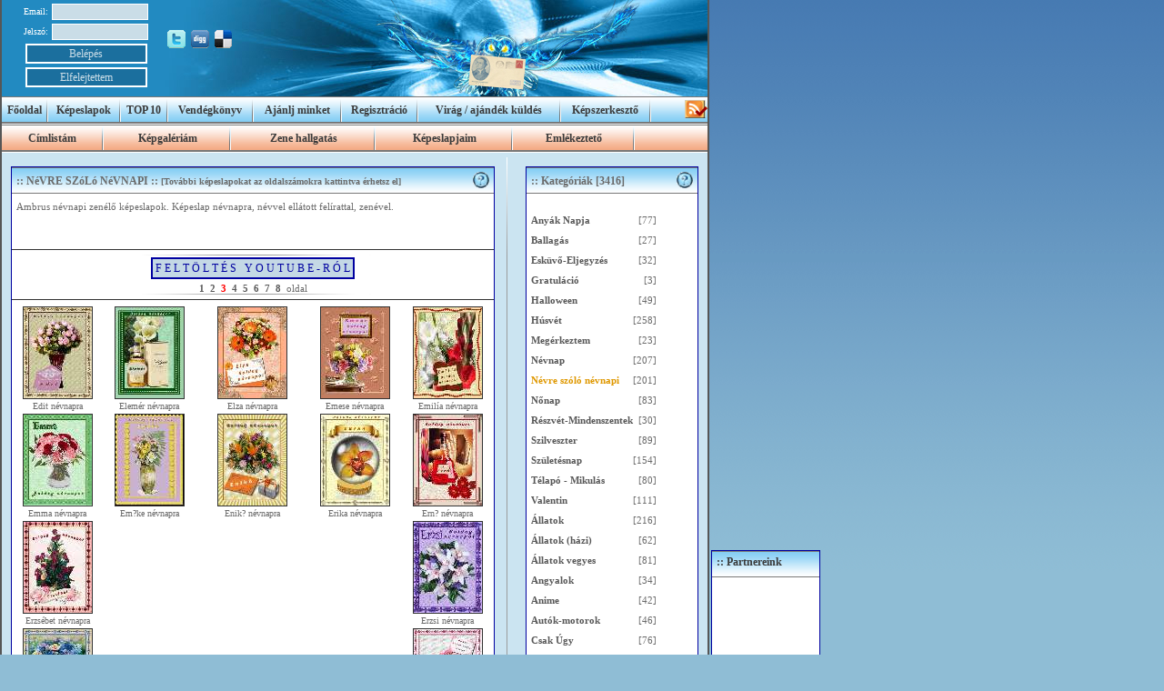

--- FILE ---
content_type: text/html; charset=ISO-8859-2
request_url: https://kepeslapod.hu/kategoriak/nevre_szolo_nevnapi_2.html
body_size: 269328
content:
<!DOCTYPE html>
<html>
<head>
        <title>NĂŠvre szĂłlĂł nĂŠvnapi kĂŠpeslap zenĂŠvel akĂĄr mobilon is, bĂŠlyeggel, idĂŠzettel. 02. oldal</title>
	<!--link rel="canonical" href="kepeslapod.hu/mobil"--> 
        <meta http-equiv="X-UA-Compatible" content="IE=edge,chrome=1">
        <meta name="viewport" content="width=device-width, initial-scale=1.0">
		<META HTTP-EQUIV="CACHE-CONTROL" CONTENT="NO-CACHE">		
		<META HTTP-EQUIV="EXPIRES" CONTENT="Mon, 22 Jul 2002 11:12:01 GMT"> 
		<link rel="apple-touch-icon" href="favicon.png">
		<link rel="icon" type="image/png" href="favicon.png">
		<meta name="msapplication-TileColor" content="#da532c">
		<meta name="msapplication-TileImage" content="favicon.png">	
        <link rel="apple-touch-icon" href="favicon.png">

		<!--meta name="google-translate-customization" content="2c19786482cb3595-86541470d24a6917-g9b7c12acc475673f-11"-->
       <!-- Contents -->
        <meta http-equiv="Content-Type" content="text/html; charset=iso-8859-2">
        <meta http-equiv="Content-Language" content="hu">
        <meta http-equiv="last-modified" content="07.12.2025 03:01:19">
        <meta http-equiv="Content-Type-Script" content="text/javascript">
        <meta name="description" content="KĂŠpeslap nĂŠvnapra, nĂŠvvel ellĂĄtott felĂ­rattal, zenĂŠvel. 02. oldal">
        <meta name="Keywords" content="nĂŠpvnap, nĂŠvnapi, zenĂŠlĹ, zenĂŠs, kĂŠpeslap">
        <!-- imCustomHead -->
        <meta http-equiv="Expires" content="0">
        <meta name="Resource-Type" content="document">
        <meta name="Distribution" content="global">
        <meta name="Robots" content="index, follow">
        <meta name="Revisit-After" content="1 days">
        <meta name="Rating" content="general">
        <!-- Others -->
        <meta name="Author" content="AtiSoft">
        <meta name="Generator" content="PhpEd 1.75">
        <meta http-equiv="ImageToolbar" content="False">
        <meta name="MSSmartTagsPreventParsing" content="True">

        <meta name="verify-v1" content="9j5UoqTxFEmywaj0IEPn+f/PYiDZ8iU5jDKgfM/Py+4=">
        <meta name="google-site-verification" content="rTMoFkAzyUm7bx0P3DCEb1IkR6Xp7pI6OpwCTOb-Mzo">

        <link rel="Shortcut Icon" href="https://kepeslapod.hu/favicon.ico" type="image/x-icon">

      <script type="text/javascript" src="https://kepeslapod.hu/js/jquery.min.js?ver=1468312749"></script>
	<script src="https://ajax.googleapis.com/ajax/libs/jquery/3.3.1/jquery.min.js?ver=282068764"></script>

        <!-- Parent -->
        <link rel="sitemap" href="https://kepeslapod.hu/sitemap.xml" title="Általános oldaltérkép">
        <!-- Res -->
        <link rel="stylesheet" type="text/css" href="https://kepeslapod.hu/styles.css?ver=889139631" media="screen, print">

        <link rel="stylesheet" type="text/css" href="https://kepeslapod.hu/doboz.css?ver=1044764172">

        <!--script src="http://connect.facebook.net/hu_HU/all.js"></script-->
        <script type="text/javascript" src="https://kepeslapod.hu/js/fb_index.js?ver=1697606494"></script>

        <script type="text/javascript" src="https://kepeslapod.hu/js/doboz.js?ver=834193601"></script>


        <link href="https://kepeslapod.hu/idogep.css" rel="stylesheet" type="text/css">
        <link href="https://kepeslapod.hu/calendar/naptar.css" rel="stylesheet" type="text/css">
        <script type="text/javascript" src="https://kepeslapod.hu/calendar/nevek_js.php?ver=561118522"></script>
        <script type="text/javascript" src="https://kepeslapod.hu/calendar/naptar.js?ver=1145271641"></script>

        <script type="text/javascript" src="https://kepeslapod.hu/browserSniffer_js.php?ver=427765167"></script>

        <script type="text/javascript" src="https://kepeslapod.hu/js/index.js?ver=1595318741"></script>
<script type="text/javascript">
 <!--
          var IMG_kurl="https://kepeslapod.hu/";
          var aktMouseX = 0;
          var aktMouseY = 0;
          function sugo_ki(id){
                   xy = window.center();
                   //alert(xy.x + ":" + xy.y);
                   var data="nyid=0&id="+id;
                   aktMouseX = xy.x; //mouseX;
                   aktMouseY = xy.y; //mouseY;
                   loadXMLDoc("get_sugo.php",data,"divSugo","","");
                   doboz_nyit_II("dobozSugoUzi",id);
          }
          function naptarTolt(){
                   naptar_ki('divIndexJobbNaptar',2025,11,7);
          }
 -->
</script>

<script async src="//pagead2.googlesyndication.com/pagead/js/adsbygoogle.js"></script>
<script>
     (adsbygoogle = window.adsbygoogle || []).push({
          google_ad_client: "ca-pub-8855657020558851",
          enable_page_level_ads: true
     });
</script>

<script type="text/javascript">
 <!--
     function imgPlayCounter(flvName){
              //alert(flvName);
              var imgFlv=new Image;
              imgFlv.src="flvCounter.php?flvName="+flvName;
     }
 -->
</script>
<script type="text/javascript">
 <!--
     function madat_Load_ell(){
              var dat = new Date();
              $m=""+Math.round(dat.getUTCMonth()+1);
              if($m.length<2){ $m="0"+$m;}
              $d=""+dat.getUTCDate();
              if($d.length<2){ $d="0"+$d;}
              $dt=dat.getUTCFullYear()+"."+$m+"."+$d;
              $de=document.getElementById("ell_time").value;
              if($dt!=$de){
                  alert("Ön valószínűleg egy tárolt oldalunkat próbál betölteni!\nEsetleg a számítógépén nem jól van beállítva a mai dátum!\nMost átirányítjuk az aktuális oldalunkra!");
                  document.frm.target="_parent";
                  document.frm.submit();
                  return false;
              }
     }
 -->
</script>

<!-- Google tag (gtag.js) -->
<script async src="https://www.googletagmanager.com/gtag/js?id=G-V0XY60M726"></script>
<script>
  window.dataLayer = window.dataLayer || [];
  function gtag(){dataLayer.push(arguments);}
  gtag('js', new Date());

  gtag('config', 'G-V0XY60M726');
</script>

<script type="text/javascript">
 var $T;
 function timeBetolto(){
          //alert(document.getElementById("imgTolto").complete);
                    madat_Load_ell();
          hiba_tolt();
                    mousePos();
          if($T){ clearTimeout($T);}
 }
</script>
<script async src="https://fundingchoicesmessages.google.com/i/pub-8855657020558851?ers=1" nonce="USGhvhXGkmusSCHy_wes6Q"></script>
<script nonce="USGhvhXGkmusSCHy_wes6Q">(function() {function signalGooglefcPresent() {if (!window.frames['googlefcPresent']) {if (document.body) {const iframe = document.createElement('iframe'); iframe.style = 'width: 0; height: 0; border: none; z-index: -1000; left: -1000px; top: -1000px;'; iframe.style.display = 'none'; iframe.name = 'googlefcPresent'; document.body.appendChild(iframe);} else {setTimeout(signalGooglefcPresent, 0);}}}signalGooglefcPresent();})();</script>
<style>
 .dbHead{
         font-family: tahoma;
         background-image: url('images/menu_back_re.gif');
         height:19px;
         background-repeat: repeat-x;
         text-align: left;
         color: #6A6A6A;
         font-size: 12px;
         font-weight: bold;
}
</style>
</head>
<!--body onload="szavazas();"-->
<body>
<script type="text/javascript">
		var $msgAti = "";
		//if(typeof window.orientation !== 'undefined' || $msgAti=="AtI"){		
		if(window.innerWidth <= 768 || $msgAti=="AtI"){
			//console.log(escape({"fkkat":"154","inc":"klap","aktoldal":"0","index1":"ok"}));
			location.href="https://kepeslapod.hu/mobil/index.php?jdata=" + escape('{"fkkat":"154","inc":"klap","aktoldal":"0","index1":"ok"}');
		}
</script>
<div id="fb-root"></div>
<script>

(function(d, s, id) {
  var js, fjs = d.getElementsByTagName(s)[0];
  if (d.getElementById(id)) return;
  js = d.createElement(s); js.id = id;
  js.src = "//connect.facebook.net/hu_HU/all.js#xfbml=1&appId=220406338004311";
  fjs.parentNode.insertBefore(js, fjs);
}(document, 'script', 'facebook-jssdk'));
</script>
<div id="div_Cookie"></div>
 <div id="nagykep" class="NagyKep">
   <img id="nagyImg" name="nagyImg" src="" border="0" alt="" />
 </div>
  <div id="imgDiv" style="position:absolute; width:0px; height:0px; display:none; border:0px;">
   <img name="imgNagykep" id="imgNagykep" src="https://kepeslapod.hu/images/loader.gif" alt="" />
  </div>
  <div id="divCsak" name="divCsak" style="width:10px; height:10px; top:0; left:0; display:none"></div>
  <div id="divTakaro" style="position: fixed; width:100%; height:100%; top:0; left:0; display:none; opacity:0.7; filter:Alpha(opacity=50); background-color: #006600; z-index:90000;"></div>
  <div id="div_mPlayer" style="position:fixed; display:none; left:0px; width:1px; height:1px; top:0px; border:0px double #666666; z-index:1100;">
  <!--iframe id="mplayer" name="mplayer" align="top" width="1px" height="1px" marginwidth="0" marginheight="0" hspace="0" vspace="0" frameborder="0" scrolling="no" src="../fls_mplayer.php?zid=0"></iframe-->
  </div>
  <form id="frm" name="frm" action="https://kepeslapod.hu/index.php" method="POST" enctype="multipart/form-data" accept-charset="iso-8859-2">
 
 <input type="hidden" id="flsMp3" name="flsMp3" value="-1" />
  <input type="hidden" id="ajax_value" name="ajax_value" value="" />
  <input type="hidden" id="HirId" name="HirId" value="0" />
  <input type="hidden" id="fkkat" name="fkkat" value="161" />
  <input type="hidden" id="aktm" name="aktm" value="0" />
  <input type="hidden" id="aktk" name="aktk" value="" />
  <input type="hidden" id="inc" name="inc" value="klap" />
  <input type="hidden" id="al_inc" name="al_inc" value="" />
  <input type="hidden" id="mode" name="mode" value="" />
  <input type="hidden" id="u_id" name="u_id" value="0" />
  <input type="hidden" id="u_name" name="u_name" value="" />
  <input type="hidden" id="u_bolt" name="u_bolt" value="" />
  <input type="hidden" id="u_mail" name="u_mail" value="" />
  <input type="hidden" id="oname" name="oname" value="" />
  <input type="hidden" id="index" name="index" value="ok" />
  <input type="hidden" id="kosar_kod" name="kosar_kod" value="UuKTk9gD9g7Nai6A" />
  <input type="hidden" id="ell_time" value="2025.12.07" />
  <input type="hidden" id="H_id" name="H_id" value="0" />
  <input type="hidden" id="Bolt_id" name="Bolt_id" value="0" />
<table border="0" style="background:transparent; height:100%; width:1000px;" cellpadding="0" cellspacing="0">
 <tr>
  <td valign="top" align="left" width="778px">
   <table border="0" style="border:2px solid #565656; border-top: 0px; background-color:#cbe4f1; height:100%; width:100%;" cellpadding="0" cellspacing="0">
    <tr>
     <td class="tdk" style="background-image: URL(https://kepeslapod.hu/images/head_b.jpg); width:776px; height:106px;" valign="top">
      <!-- fej kép -->
        <div id="doboz-elfelejtCheck" style="display:none;">
   <div id="elfelejtCheck" style="z-index:999999;">
     <iframe id="elFelejtCheck" name="elFelejtCheck" src="" frameborder="0" scrolling="no" style="scrolling:no; width:320px; height:130px; marginwidth:5px; marginheight:5px;">
     </iframe>
     <center><a href="#" class="button2" onClick="doboz_zar('doboz-elfelejtCheck');">Ablak bezárása</a></center>
   </div>
  </div>
<script language="JavaScript">
 function emailCheck(ertek){
 }
 function elfelejt(){
          if(document.frm.txtUmail.value==""){
             alert("Kérelk töltsd ki az email cím mezőt!");
             return false;
          }else{
                doboz_nyit("doboz-elfelejtCheck");
                dact=document.frm.action;
                dtar=document.frm.target;
                document.frm.action="elfelejt.php?email="+escape(document.frm.txtUmail.value);
                document.frm.target="elFelejtCheck";
                document.frm.submit();
                document.frm.action=dact;
                document.frm.target=dtar;
          }
 }

 function sendDonate(){
                $action=document.frm.action;
                document.frm.action="https://www.paypal.com/cgi-bin/webscr";
                document.frm.submit();
 }
 </script>
 <input type="hidden" name="cmd" value="_s-xclick">
 <input type="hidden" name="hosted_button_id" value="J4VJA6UNKWG4A">
<table cellpadding="2px" cellspacing="0" width="100%">
 <tr>
  <td align="left" style="width:110px;">
     <table style="height:100%; background-color:transparent; margin-left: 20px;" cellpadding="0px" cellspacing="0px">
    <tr>
     <td>
      <table style="background-color:transparent; " cellpadding="2px" cellspacing="0px">
       <tr>
        <td class="headText">Email:</td>
        <td><input class="headInput" type="text" name="txtUmail" id="txtUmail" value=""></td>
       </tr>
       <tr>
        <td class="headText">Jelszó:</td>
        <td><input class="headInput" type="password" name="txtUpws" id="txtUpws" value=""></td>
       </tr>
       <tr>
        <td colspan="2" align="center"><input onClick="document.frm.mode.value='belepes'; document.frm.submit();" type="button" class="headGomb" value="Belépés"></td>
       </tr>
       <tr>
        <td colspan="2" align="center"><input onClick="elfelejt();" type="button" class="headGomb" value="Elfelejtettem"></td>
       </tr>
      </table>
     </td>
    </tr>
   </table>
    </td>
  <td align="left">
   <table style="width:100px; background-color:transparent; margin-left: 10px;" cellpadding="2px" cellspacing="0px" border="0px">
    <tr>
     <td valign="top">
      <table cellpadding="3px" cellspacing="0" width="100%">
       <tr>
        <td align="left">
        </td>
		<td align="right">
		<!-- FORDÍTÓ --->
		<!--div id="google_translate_element"></div>
		<script type="text/javascript">
			function googleTranslateElementInit() {
  				new google.translate.TranslateElement({pageLanguage: 'hu', layout: google.translate.TranslateElement.InlineLayout.SIMPLE, autoDisplay: false, gaTrack: true, gaId: 'UA-6197796-1'}, 'google_translate_element');
			}
		</script>
		<script type="text/javascript" src="//translate.google.com/translate_a/element.js?cb=googleTranslateElementInit"></script-->
		<!--- EDDIG --->
		</td>
       </tr>
      </table>
     </td>
	 <td rowspan="2">
		<!--- hát hírdetése --->
		<!--a href="http://www.atisoft.hu/ingatlan/index.php" target="_blank" style="decoration:none;">
			<table style="background-color:#EEEEEE; border:0px; width:350px;" cellpadding="0" cellspacing="0" align="center">
				<tr>
					<td align="left">
						<img src="http://www.atisoft.hu/ingatlan/kepek/bejarat_02.jpg" style="width:70px; height:50px; border:0px;" title="Eladó gödi ingatlan bejárata" alt="Eladó gödi ingatlan bejárata">
					</td>
					<td style="font-size:12px; font-weight:bold; background-color:#EEEEEE; color:#333333;" align="center" nowrap>
						Felsőgödön 540 m2 telken 180 m2 alapterületű<br><font style="color:#FF0000;">ÁRON ALUL <u>SŰRGŐSEN</u> <font style="color:#00AA00;">22,340 M HUF</font></font><br>eladó egy kétgenerációs családi ház.
					</td>
					<td align="right">
						<img src="http://www.atisoft.hu/ingatlan/kepek/haz_hatul_01.jpg" style="width:70px; height:50px; border:0px;" title="Eladó gödi ingatlan bejárata" alt="Eladó gödi ingatlan bejárata">
					</td>
				</tr>
			</table>
		</a-->
		<!--- eddig --->
	 </td>
    </tr>
    <tr>
     <td valign="top">
      <table cellpadding="3px" cellspacing="0">
       <tr>
        <td align="center">
         <a href="http://twitter.com/home?status=" + encodeURIComponent(document.title) target="_blank" title="Megosztás Twitter-en"><img src="https://kepeslapod.hu/images/twitter.gif" class="twitter" alt="Megosztás Twitter-en" border="0" /></a>
        </td>
        <td align="center">
         <a href="http://digg.com/submit?url=https://kepeslapod.hu/&amp;title=" + encodeURIComponent(document.title) target="_blank" title="Megosztás a Digg-en"><img src="https://kepeslapod.hu/images/digg.gif" class="digg" alt="Megosztás a Digg-en" border="0" /></a>
        </td>
        <td align="center">
         <a href="http://del.icio.us/post?url=https://kepeslapod.hu/&amp;title=" + encodeURIComponent(document.title) target="_blank" title="Megosztás a Delicious-on"><img src="https://kepeslapod.hu/images/delicous.gif" border="0" class="delicious" alt="Megosztás a Delicious-on" /></a>
        </td>
        <td align="center">
        </td>
       </tr>
      </table>
     </td>
    </tr>
    <tr>
     <td valign="top" colspan="2">
      <table cellpadding="3px" cellspacing="0">
       <tr>
        <td align="left" colspan="2">
		<!--div class="fb-like" data-href="http://kepeslapod.hu/index.php" data-layout="standard" data-action="like" data-show-faces="false" data-share="true"></div-->
         <div class="fb-like" data-href="http://kepeslapod.hu/index.php" data-layout="button_count" data-action="like" data-show-faces="false" data-share="true"></div>
         <!--iframe src='http://www.facebook.com/plugins/like.php?locale=hu_HU&amp;href=http%3A%2F%2Fkepeslapod.hu%2Findex.php&amp;layout=button_count&amp;show_faces=true&amp;width=120&amp;action=like&amp;colorscheme=light&amp;height=21' scrolling='no' frameborder='0' style='border:none; overflow:hidden; width:120px; height:21px;' allowTransparency='true'></iframe-->
        </td>
       </tr>
      </table>
     </td>
    </tr>
   </table>
  </td>
  <td valign="bottom" align="right">
   &nbsp;
   <!--table cellpadding="2px" cellspacing="0">
    <tr>
     <td align="center">
      <a href="#" onClick="sendDonate();"><img src="https://kepeslapod.hu/images/btn_donateCC_hu.png" border="0" title="PayPal - The safer, easier way to pay online!" alt="PayPal - The safer, easier way to pay online!"></a>
     </td>
    </tr>
   </table-->
  </td>
 </tr>
</table>     </td>
    </tr>
    <tr>
     <td class="tdk" background="https://kepeslapod.hu/images/menu_back.gif" valign="top" width="776px" height="10px">
      <!-- fej menü -->
         <table border="0" width="100%" cellpadding="0" cellspacing="0" height="10px">
    <tr>
    <!-- fej menü kezdete -->
     <td align="center" style="margin-left:10px; margin-right:10px;" nowrap><a href="#" class="menu" onClick="urit(); document.frm.inc.value='home'; document.frm.submit();">Főoldal</a></td>
     <td><img src="https://kepeslapod.hu/images/menu_d.gif" border="0" width="2" height="29" alt=""></td>
     <td align="center" style="margin-left:10px; margin-right:10px;" nowrap><a href="#" class="menu" onClick="urit(); document.frm.inc.value='klapkat'; document.frm.submit();">Képeslapok</a></td>
     <td><img src="https://kepeslapod.hu/images/menu_d.gif" border="0" width="2" height="29" alt=""></td>
     <td align="center" style="margin-left:10px; margin-right:10px;" nowrap><a href="#" class="menu" onClick="urit(); document.frm.inc.value='top'; document.frm.submit();">TOP 10</a></td>
     <td><img src="https://kepeslapod.hu/images/menu_d.gif" border="0" width="2" height="29" alt=""></td>
     <td align="center" style="margin-left:10px; margin-right:10px;" nowrap><a href="#" class="menu" onClick="urit(); document.frm.inc.value='forum'; document.frm.submit();">Vendégkönyv</a></td>
     <td><img src="https://kepeslapod.hu/images/menu_d.gif" border="0" width="2" height="29" alt=""></td>
     <!--td align="center" style="margin-left:10px; margin-right:10px;" nowrap><a href="#" class="menu" onClick="urit(); document.frm.inc.value='uzenet'; document.frm.submit();">Üzenj nekünk</a></td>
     <td><img src="https://kepeslapod.hu/images/menu_d.gif" border="0" width="2" height="29" alt=""></td-->
     <td align="center" style="margin-left:10px; margin-right:10px;" nowrap><a href="#" class="menu" onClick="urit(); document.frm.inc.value='ajanld'; document.frm.submit();">Ajánlj minket</a></td>
     <td><img src="https://kepeslapod.hu/images/menu_d.gif" border="0" width="2" height="29" alt=""></td>
     <td align="center" style="margin-left:10px; margin-right:10px;" nowrap><a href="#" class="menu" onClick="urit(); document.frm.inc.value='reg'; document.frm.submit();">Regisztráció</a></td>
     <td><img src="https://kepeslapod.hu/images/menu_d.gif" border="0" width="2" height="29" alt=""></td>
          <td align="center" style="margin-left:10px; margin-right:10px;" nowrap><a href="#" class="menu" onClick="urit(); document.frm.inc.value='uzletek'; document.frm.submit();">Virág / ajándék küldés</a></td>
          <td><img src="https://kepeslapod.hu/images/menu_d.gif" border="0" width="2" height="29" alt=""></td>
          <td align="center" style="margin-left:10px; margin-right:10px;" nowrap><a href="#" class="menu" onClick="_mnuClick('img_editorStart');">Képszerkesztő</a></td>
     <td style="padding-right: 20px"><img src="https://kepeslapod.hu/images/menu_d.gif" border="0" width="2" height="29" alt=""></td>
          <td style="margin-left:10px; margin-right:5px;" align="right"><a href="http://www.kepeslapod.hu/rss/rss_general.php" target="_blank"><img src="https://kepeslapod.hu/rss-rogers.gif" width="25px" height="20px" border="0" alt="[RSS / FEED]" title="RSS / FEED" /></a></td>
    </tr>
   </table>     </td>
    </tr>
        <tr>
     <td class="tdk" background="https://kepeslapod.hu/images/menu_back_2.gif" valign="top" width="776px" height="10px">
      <!-- fej menü tagoknak-->
      <script type="text/javascript">
 function hoEsesKi(){
          if(document.getElementsByName("chkHoeses")[1].checked == true){
             clearTimeout($HT);
          }else{
                /*
                if(window.addEventListener && theFlakes[0] === undefined){
                   window.addEventListener("resize",HEwinsize,false);
                   window.addEventListener("load",HEinit,false);
                }else{
                      if(window.attachEvent && theFlakes[0] === undefined){
                         window.attachEvent("onresize",HEwinsize);
                         window.attachEvent("onload",HEinit);
                      }
                }
                */
                if(theFlakes[0] === undefined){
                   HEwinsize();
                   HEinit();
                }else{
                      $HT = setTimeout(function(){ HEsnow();},30);
                }
          }
 }
</script>
   <table border="0" width="100%" cellpadding="0" cellspacing="0">
    <tr>
    <!-- fej menü kezdete -->
     <td align="center" style="margin-left:10px; margin-right:10px;" nowrap><a href="#" class="menu" onClick="_regUzenet('48');">Címlistám</a></td>
     <td><img src="https://kepeslapod.hu/images/menu_d.gif" border="0" width="2" height="29" alt=""></td>
     <td align="center" style="margin-left:10px; margin-right:10px;" nowrap><a href="#" class="menu" onClick="_regUzenet('49');">Képgalériám</a></td>
     <td><img src="https://kepeslapod.hu/images/menu_d.gif" border="0" width="2" height="29" alt=""></td>
     <td align="center" style="margin-left:10px; margin-right:10px;" nowrap><a href="#" class="menu" onClick="_regUzenet('50');">Zene hallgatás</a></td>
     <td><img src="https://kepeslapod.hu/images/menu_d.gif" border="0" width="2" height="29" alt=""></td>
     <td align="center" style="margin-left:10px; margin-right:10px;" nowrap><a href="#" class="menu" onClick="_regUzenet('51');">Képeslapjaim</a></td>
     <td><img src="https://kepeslapod.hu/images/menu_d.gif" border="0" width="2" height="29" alt=""></td>
          <td align="center" style="margin-left:10px; margin-right:10px;" nowrap><a href="#" class="menu" onClick="_regUzenet('52');">Emlékeztető</a></td>
     <td><img src="https://kepeslapod.hu/images/menu_d.gif" border="0" width="2" height="29" alt=""></td>
     <!--td align="center" style="margin-left:10px; margin-right:10px;" nowrap><a href="#" class="menu" onClick="_regUzenet('');">Előfizetés</a></td>
     <td><img src="https://kepeslapod.hu/images/menu_d.gif" border="0" width="2" height="29" alt=""></td-->
          <td width="10%">&nbsp;</td>
    </tr>
   </table>     </td>
    </tr>
            <tr>
     <td class="tdk" style="height:100%;" valign="top" width="776px">
      <table border="0" style="height:100%; width:776px" cellpadding="5px" cellspacing="0">
       <tr>
        <td width="530px" style="height:100%;" valign="top">

         <!--table align="center" cellpadding="0" cellspacing="0">
          <tr>
           <td><iframe style="background-color:transparent;" align="top" width="468px" height="60px" marginwidth="0" marginheight="0" hspace="0" vspace="0" frameborder="0" scrolling="no" src="www.atisoft.hu/bannercsere/banner_kiiras.php?code=2&foid=391"></iframe></td>
          </tr>
          <tr>
           <td align="center"><div class="divHorizontLine"></div></td>
          </tr>
         </table-->

         <div id="divBody" style="width:530px; position:relative; margin-bottom:20px; margin-top:10px; margin-left:5px; margin-right:5px;">
          <style>
	.dbHead .leiras{
		font-size:10px;
		white-space:nowrap;
		overflow: hidden;
		text-overflow:ellipsis;
	}
</style>
<script type="text/javascript">
	var $klpk = [{"id":"10663","kep1":"pub_010663u.jpg","imgname":"\u00c1d\u00e1m n\u00e9vnapra","mk_id":"161","kleft":"74","ktop":"256","nyid":"0","sorszam":"0","u_id":"0","eng":"I","ad_eng":"I","size":"300x400","del":"N","pub":"I","ad_pub":"I","pk_name":"","r_u_id":"0","torolni":"N","dat":"1446705412","atnevezve":"","kep_kod":"BnD4AGhd2mt4QnpM"},{"id":"10571","kep1":"pub_010571u.jpg","imgname":"\u00c1d\u00e1m n\u00e9vnapra","mk_id":"161","kleft":"39","ktop":"255","nyid":"0","sorszam":"0","u_id":"0","eng":"I","ad_eng":"I","size":"300x400","del":"N","pub":"I","ad_pub":"I","pk_name":"","r_u_id":"0","torolni":"N","dat":"1439539859","atnevezve":"","kep_kod":"trjFZeIhCft2uJev"},{"id":"10948","kep1":"pub_010948u.jpg","imgname":"Ad\u00e9l n\u00e9vnapra","mk_id":"161","kleft":"1","ktop":"268","nyid":"0","sorszam":"0","u_id":"0","eng":"I","ad_eng":"I","size":"300x400","del":"N","pub":"I","ad_pub":"I","pk_name":"","r_u_id":"0","torolni":"N","dat":"1452031768","atnevezve":"","kep_kod":"lpTZDRAZvAzFSkpJ"},{"id":"10572","kep1":"pub_010572u.jpg","imgname":"Adrienn n\u00e9vnapra","mk_id":"161","kleft":"40","ktop":"255","nyid":"0","sorszam":"0","u_id":"0","eng":"I","ad_eng":"I","size":"300x400","del":"N","pub":"I","ad_pub":"I","pk_name":"","r_u_id":"0","torolni":"N","dat":"1439539876","atnevezve":"","kep_kod":"bHkn9xEhWCkAufmJ"},{"id":"10949","kep1":"pub_010949u.jpg","imgname":"\u00c1gnes n\u00e9vnapra","mk_id":"161","kleft":"2","ktop":"268","nyid":"0","sorszam":"0","u_id":"0","eng":"I","ad_eng":"I","size":"300x400","del":"N","pub":"I","ad_pub":"I","pk_name":"","r_u_id":"0","torolni":"N","dat":"1452031789","atnevezve":"","kep_kod":"lb6ByFBpf6uMWs3j"},{"id":"10950","kep1":"pub_010950u.jpg","imgname":"\u00c1gota n\u00e9vnapra","mk_id":"161","kleft":"3","ktop":"268","nyid":"0","sorszam":"0","u_id":"0","eng":"I","ad_eng":"I","size":"300x400","del":"N","pub":"I","ad_pub":"I","pk_name":"","r_u_id":"0","torolni":"N","dat":"1452031805","atnevezve":"","kep_kod":"e15ij34wDqT5zmt6"},{"id":"10616","kep1":"pub_010616u.jpg","imgname":"Albert n\u00e9vnapra","mk_id":"161","kleft":"27","ktop":"256","nyid":"0","sorszam":"0","u_id":"0","eng":"I","ad_eng":"I","size":"300x400","del":"N","pub":"I","ad_pub":"I","pk_name":"","r_u_id":"0","torolni":"N","dat":"1444650794","atnevezve":"","kep_kod":"mIbw9lA1C3h3uQqw"},{"id":"10398","kep1":"pub_010398u.jpg","imgname":"Alexandra n\u00e9vnapra","mk_id":"161","kleft":"80","ktop":"253","nyid":"0","sorszam":"0","u_id":"0","eng":"I","ad_eng":"I","size":"300x400","del":"N","pub":"I","ad_pub":"I","pk_name":"","r_u_id":"0","torolni":"N","dat":"1429985228","atnevezve":"","kep_kod":"aY9viPkLK1M82kNT"},{"id":"10617","kep1":"pub_010617u.jpg","imgname":"Al\u00edz n\u00e9vnapra","mk_id":"161","kleft":"28","ktop":"256","nyid":"0","sorszam":"0","u_id":"0","eng":"I","ad_eng":"I","size":"300x400","del":"N","pub":"I","ad_pub":"I","pk_name":"","r_u_id":"0","torolni":"N","dat":"1444650808","atnevezve":"","kep_kod":"QbbnPMU5UjT4uH4F"},{"id":"10491","kep1":"pub_010491u.jpg","imgname":"Am\u00e1lia n\u00e9vnapra","mk_id":"161","kleft":"68","ktop":"254","nyid":"0","sorszam":"0","u_id":"0","eng":"I","ad_eng":"I","size":"300x400","del":"N","pub":"I","ad_pub":"I","pk_name":"","r_u_id":"0","torolni":"N","dat":"1433657522","atnevezve":"","kep_kod":"cDvPKSLENR4D4Zfn"},{"id":"10359","kep1":"_kl_pub_010359u_20150415a.jpg","imgname":"Anaszt\u00e1zia n\u00e9vnapra","mk_id":"161","kleft":"42","ktop":"253","nyid":"0","sorszam":"0","u_id":"0","eng":"I","ad_eng":"I","size":"300x400","del":"N","pub":"I","ad_pub":"I","pk_name":"","r_u_id":"0","torolni":"N","dat":"1428692594","atnevezve":"","kep_kod":"2TdIkD8biIMu2xpB"},{"id":"10387","kep1":"pub_010387u.jpg","imgname":"Andi n\u00e9vnapra","mk_id":"161","kleft":"69","ktop":"253","nyid":"0","sorszam":"0","u_id":"0","eng":"I","ad_eng":"I","size":"300x400","del":"N","pub":"I","ad_pub":"I","pk_name":"","r_u_id":"0","torolni":"N","dat":"1429332902","atnevezve":"","kep_kod":"3JqtrreePXecj5qS"},{"id":"11076","kep1":"pub_011076u.jpg","imgname":"Andinak","mk_id":"161","kleft":"1","ktop":"270","nyid":"0","sorszam":"0","u_id":"0","eng":"I","ad_eng":"I","size":"300x400","del":"N","pub":"I","ad_pub":"I","pk_name":"","r_u_id":"0","torolni":"N","dat":"1460962168","atnevezve":"","kep_kod":"gcaHGuBKLMDZJngv"},{"id":"10618","kep1":"pub_010618u.jpg","imgname":"Andr\u00e1s n\u00e9vnapra","mk_id":"161","kleft":"29","ktop":"256","nyid":"0","sorszam":"0","u_id":"0","eng":"I","ad_eng":"I","size":"300x400","del":"N","pub":"I","ad_pub":"I","pk_name":"","r_u_id":"0","torolni":"N","dat":"1444650828","atnevezve":"","kep_kod":"fWrC6B6Mea2MX1Mh"},{"id":"10360","kep1":"_kl_pub_010360u_20150415a.jpg","imgname":"Andrea n\u00e9vnapra","mk_id":"161","kleft":"43","ktop":"253","nyid":"0","sorszam":"0","u_id":"0","eng":"I","ad_eng":"I","size":"300x400","del":"N","pub":"I","ad_pub":"I","pk_name":"","r_u_id":"0","torolni":"N","dat":"1428692612","atnevezve":"","kep_kod":"BqWLceAU7FKui9RV"},{"id":"10399","kep1":"pub_010399u.jpg","imgname":"Ang\u00e9la n\u00e9vnapra","mk_id":"161","kleft":"81","ktop":"253","nyid":"0","sorszam":"0","u_id":"0","eng":"I","ad_eng":"I","size":"300x400","del":"N","pub":"I","ad_pub":"I","pk_name":"","r_u_id":"0","torolni":"N","dat":"1429985263","atnevezve":"","kep_kod":"gZpXr3cqstRpLFJT"},{"id":"10951","kep1":"pub_010951u.jpg","imgname":"Angelika n\u00e9vnapra","mk_id":"161","kleft":"4","ktop":"268","nyid":"0","sorszam":"0","u_id":"0","eng":"I","ad_eng":"I","size":"300x400","del":"N","pub":"I","ad_pub":"I","pk_name":"","r_u_id":"0","torolni":"N","dat":"1452031822","atnevezve":"","kep_kod":"BRsFRIrxsFn9NJsU"},{"id":"10492","kep1":"pub_010492u.jpg","imgname":"Anik\u00f3 n\u00e9vnapra","mk_id":"161","kleft":"69","ktop":"254","nyid":"0","sorszam":"0","u_id":"0","eng":"I","ad_eng":"I","size":"300x400","del":"N","pub":"I","ad_pub":"I","pk_name":"","r_u_id":"0","torolni":"N","dat":"1433657545","atnevezve":"","kep_kod":"d6an8ucHNU3mPZhE"},{"id":"10462","kep1":"pub_010462u.jpg","imgname":"Anita n\u00e9vnapra","mk_id":"161","kleft":"39","ktop":"254","nyid":"0","sorszam":"0","u_id":"0","eng":"I","ad_eng":"I","size":"300x400","del":"N","pub":"I","ad_pub":"I","pk_name":"","r_u_id":"0","torolni":"N","dat":"1431966345","atnevezve":"","kep_kod":"xekd8EMHJN8MQtBV"},{"id":"10493","kep1":"pub_010493u.jpg","imgname":"Anna n\u00e9vnapra","mk_id":"161","kleft":"70","ktop":"254","nyid":"0","sorszam":"0","u_id":"0","eng":"I","ad_eng":"I","size":"300x400","del":"N","pub":"I","ad_pub":"I","pk_name":"","r_u_id":"0","torolni":"N","dat":"1433657564","atnevezve":"","kep_kod":"PnVPMUNlNvBJbPVl"},{"id":"10463","kep1":"pub_010463u.jpg","imgname":"Annam\u00e1ria n\u00e9vnapra","mk_id":"161","kleft":"40","ktop":"254","nyid":"0","sorszam":"0","u_id":"0","eng":"I","ad_eng":"I","size":"300x400","del":"N","pub":"I","ad_pub":"I","pk_name":"","r_u_id":"0","torolni":"N","dat":"1431966372","atnevezve":"","kep_kod":"2Jsq6mrjvRQMxSFu"},{"id":"10464","kep1":"pub_010464u.jpg","imgname":"Antal n\u00e9vnapra","mk_id":"161","kleft":"41","ktop":"254","nyid":"0","sorszam":"0","u_id":"0","eng":"I","ad_eng":"I","size":"300x400","del":"N","pub":"I","ad_pub":"I","pk_name":"","r_u_id":"0","torolni":"N","dat":"1431966387","atnevezve":"","kep_kod":"n8kzpBUbkt4IQ4Vb"},{"id":"10952","kep1":"pub_010952u.jpg","imgname":"Ant\u00f3nia n\u00e9vnapra","mk_id":"161","kleft":"5","ktop":"268","nyid":"0","sorszam":"0","u_id":"0","eng":"I","ad_eng":"I","size":"300x400","del":"N","pub":"I","ad_pub":"I","pk_name":"","r_u_id":"0","torolni":"N","dat":"1452031840","atnevezve":"","kep_kod":"KiWfkZxrXdhlTPsV"},{"id":"11026","kep1":"pub_011026u.jpg","imgname":"\u00c1rp\u00e1d n\u00e9vnapra","mk_id":"161","kleft":"69","ktop":"268","nyid":"0","sorszam":"0","u_id":"0","eng":"I","ad_eng":"I","size":"300x400","del":"N","pub":"I","ad_pub":"I","pk_name":"","r_u_id":"0","torolni":"N","dat":"1456815999","atnevezve":"","kep_kod":"pgbsGmj18RbQuKsn"},{"id":"10261","kep1":"_kl_pub_010261u_20150415a.jpg","imgname":"Attila n\u00e9vnapra","mk_id":"161","kleft":"53","ktop":"252","nyid":"0","sorszam":"0","u_id":"0","eng":"I","ad_eng":"I","size":"400x300","del":"N","pub":"I","ad_pub":"I","pk_name":"","r_u_id":"0","torolni":"N","dat":"1427211639","atnevezve":"","kep_kod":"KqQ5G6A7lmxGjYtp"},{"id":"10988","kep1":"pub_010988u.jpg","imgname":"Bal\u00e1zs n\u00e9vnapra","mk_id":"161","kleft":"37","ktop":"268","nyid":"0","sorszam":"0","u_id":"0","eng":"I","ad_eng":"I","size":"300x400","del":"N","pub":"I","ad_pub":"I","pk_name":"","r_u_id":"0","torolni":"N","dat":"1453999168","atnevezve":"","kep_kod":"Kd8VcC8qbI2HS19N"},{"id":"10989","kep1":"pub_010989u.jpg","imgname":"B\u00e1lint n\u00e9vnapra","mk_id":"161","kleft":"38","ktop":"268","nyid":"0","sorszam":"0","u_id":"0","eng":"I","ad_eng":"I","size":"300x400","del":"N","pub":"I","ad_pub":"I","pk_name":"","r_u_id":"0","torolni":"N","dat":"1453999192","atnevezve":"","kep_kod":"KrQCI1JBgZJyMuse"},{"id":"10664","kep1":"pub_010664u.jpg","imgname":"Barbara n\u00e9vnapra","mk_id":"161","kleft":"75","ktop":"256","nyid":"0","sorszam":"0","u_id":"0","eng":"I","ad_eng":"I","size":"300x400","del":"N","pub":"I","ad_pub":"I","pk_name":"","r_u_id":"0","torolni":"N","dat":"1446705428","atnevezve":"","kep_kod":"YDXYqtIugpnfJyQ1"},{"id":"10465","kep1":"pub_010465u.jpg","imgname":"Barnab\u00e1s n\u00e9vnapra","mk_id":"161","kleft":"42","ktop":"254","nyid":"0","sorszam":"0","u_id":"0","eng":"I","ad_eng":"I","size":"300x400","del":"N","pub":"I","ad_pub":"I","pk_name":"","r_u_id":"0","torolni":"N","dat":"1431966408","atnevezve":"","kep_kod":"TuUffHUSMsVT1FMT"},{"id":"11015","kep1":"pub_011015u.jpg","imgname":"Be\u00e1ta n\u00e9vnapra","mk_id":"161","kleft":"64","ktop":"268","nyid":"0","sorszam":"0","u_id":"0","eng":"I","ad_eng":"I","size":"300x400","del":"N","pub":"I","ad_pub":"I","pk_name":"","r_u_id":"0","torolni":"N","dat":"1456059476","atnevezve":"","kep_kod":"yZxhZQ8j7X1YFJA3"},{"id":"10539","kep1":"pub_010539u.jpg","imgname":"Beatrix n\u00e9vnapra","mk_id":"161","kleft":"9","ktop":"255","nyid":"0","sorszam":"0","u_id":"0","eng":"I","ad_eng":"I","size":"300x400","del":"N","pub":"I","ad_pub":"I","pk_name":"","r_u_id":"0","torolni":"N","dat":"1437743579","atnevezve":"","kep_kod":"LAVLbX6y9cRvA22t"},{"id":"11080","kep1":"pub_011080u.jpg","imgname":"B\u00e9la n\u00e9vnapra","mk_id":"161","kleft":"3","ktop":"270","nyid":"0","sorszam":"0","u_id":"0","eng":"I","ad_eng":"I","size":"300x400","del":"N","pub":"I","ad_pub":"I","pk_name":"","r_u_id":"0","torolni":"N","dat":"1461390852","atnevezve":"","kep_kod":"Zsp93NlL3CKhBidG"},{"id":"10361","kep1":"_kl_pub_010361u_20150415a.jpg","imgname":"B\u00e9la n\u00e9vnapra","mk_id":"161","kleft":"44","ktop":"253","nyid":"0","sorszam":"0","u_id":"0","eng":"I","ad_eng":"I","size":"300x400","del":"N","pub":"I","ad_pub":"I","pk_name":"","r_u_id":"0","torolni":"N","dat":"1428692630","atnevezve":"","kep_kod":"uyTzD3pE5JgtBXxf"},{"id":"11400","kep1":"pub_011400u.jpg","imgname":"B\u00e9l\u00e1nak","mk_id":"161","kleft":"30","ktop":"273","nyid":"0","sorszam":"0","u_id":"0","eng":"I","ad_eng":"I","size":"300x400","del":"N","pub":"I","ad_pub":"I","pk_name":"","r_u_id":"0","torolni":"N","dat":"1492927971","atnevezve":"","kep_kod":"FajFvbunkabkdNVN"},{"id":"10540","kep1":"pub_010540u.jpg","imgname":"Bella n\u00e9vnapra","mk_id":"161","kleft":"10","ktop":"255","nyid":"0","sorszam":"0","u_id":"0","eng":"I","ad_eng":"I","size":"300x400","del":"N","pub":"I","ad_pub":"I","pk_name":"","r_u_id":"0","torolni":"N","dat":"1437743596","atnevezve":"","kep_kod":"qY5zrdT6hZLxwPgS"},{"id":"10541","kep1":"pub_010541u.jpg","imgname":"Bence n\u00e9vnapra","mk_id":"161","kleft":"11","ktop":"255","nyid":"0","sorszam":"0","u_id":"0","eng":"I","ad_eng":"I","size":"300x400","del":"N","pub":"I","ad_pub":"I","pk_name":"","r_u_id":"0","torolni":"N","dat":"1437743611","atnevezve":"","kep_kod":"YIttty6G12dn6QGP"},{"id":"11672","kep1":"_kl_benedek_nevnap_01_20190315a.jpg","imgname":"Benedek n\u00e9vnapra","mk_id":"161","kleft":"53","ktop":"252","nyid":"0","sorszam":"0","u_id":"0","eng":"I","ad_eng":"I","size":"400x300","del":"N","pub":"I","ad_pub":"I","pk_name":"","r_u_id":"0","torolni":"N","dat":"0","atnevezve":"","kep_kod":"PNxxbcfYvKXqXRah"},{"id":"10542","kep1":"pub_010542u.jpg","imgname":"Bettina n\u00e9vnapra","mk_id":"161","kleft":"12","ktop":"255","nyid":"0","sorszam":"0","u_id":"0","eng":"I","ad_eng":"I","size":"300x400","del":"N","pub":"I","ad_pub":"I","pk_name":"","r_u_id":"0","torolni":"N","dat":"1437743630","atnevezve":"","kep_kod":"Ij5WZTJdFm94g2B2"},{"id":"10598","kep1":"pub_010598u.jpg","imgname":"Bianka n\u00e9vnapra","mk_id":"161","kleft":"9","ktop":"256","nyid":"0","sorszam":"0","u_id":"0","eng":"I","ad_eng":"I","size":"300x400","del":"N","pub":"I","ad_pub":"I","pk_name":"","r_u_id":"0","torolni":"N","dat":"1443217258","atnevezve":"","kep_kod":"1x5Xlj2w12HsjBDI"},{"id":"10543","kep1":"pub_010543u.jpg","imgname":"Bogl\u00e1rka n\u00e9vnapra","mk_id":"161","kleft":"13","ktop":"255","nyid":"0","sorszam":"0","u_id":"0","eng":"I","ad_eng":"I","size":"300x400","del":"N","pub":"I","ad_pub":"I","pk_name":"","r_u_id":"0","torolni":"N","dat":"1437743652","atnevezve":"","kep_kod":"aimMtyXBxzTMXgiq"},{"id":"9299","kep1":"_kl_boldog_nevnapot_zsuzsanna_20140219a.jpg","imgname":"Boldog n\u00e9vnapot Zsuzsanna","mk_id":"161","kleft":"0","ktop":"0","nyid":"0","sorszam":"0","u_id":"0","eng":"I","ad_eng":"I","size":"300x400","del":"N","pub":"I","ad_pub":"I","pk_name":"","r_u_id":"0","torolni":"N","dat":"0","atnevezve":"","kep_kod":"XetRcaA4slTl3eAt"},{"id":"10619","kep1":"pub_010619u.jpg","imgname":"B\u00f6be n\u00e9vnapra","mk_id":"161","kleft":"30","ktop":"256","nyid":"0","sorszam":"0","u_id":"0","eng":"I","ad_eng":"I","size":"300x400","del":"N","pub":"I","ad_pub":"I","pk_name":"","r_u_id":"0","torolni":"N","dat":"1444650844","atnevezve":"","kep_kod":"Sjq5M7GIc8EvHxX7"},{"id":"10599","kep1":"pub_010599u.jpg","imgname":"Brigitta n\u00e9vnapra","mk_id":"161","kleft":"10","ktop":"256","nyid":"0","sorszam":"0","u_id":"0","eng":"I","ad_eng":"I","size":"300x400","del":"N","pub":"I","ad_pub":"I","pk_name":"","r_u_id":"0","torolni":"N","dat":"1443217275","atnevezve":"","kep_kod":"T7PlJMb33RI2t9BC"},{"id":"10620","kep1":"pub_010620u.jpg","imgname":"Cecilia n\u00e9vnapra","mk_id":"161","kleft":"31","ktop":"256","nyid":"0","sorszam":"0","u_id":"0","eng":"I","ad_eng":"I","size":"300x400","del":"N","pub":"I","ad_pub":"I","pk_name":"","r_u_id":"0","torolni":"N","dat":"1444650874","atnevezve":"","kep_kod":"mH8BN9TXLpsqQCFg"},{"id":"10466","kep1":"pub_010466u.jpg","imgname":"Cintia n\u00e9vnapra","mk_id":"161","kleft":"43","ktop":"254","nyid":"0","sorszam":"0","u_id":"0","eng":"I","ad_eng":"I","size":"300x400","del":"N","pub":"I","ad_pub":"I","pk_name":"","r_u_id":"0","torolni":"N","dat":"1431966427","atnevezve":"","kep_kod":"Ia93fHB8xz6kr9dp"},{"id":"10494","kep1":"pub_010494u.jpg","imgname":"Csaba n\u00e9vnapra","mk_id":"161","kleft":"71","ktop":"254","nyid":"0","sorszam":"0","u_id":"0","eng":"I","ad_eng":"I","size":"300x400","del":"N","pub":"I","ad_pub":"I","pk_name":"","r_u_id":"0","torolni":"N","dat":"1433657583","atnevezve":"","kep_kod":"e7IGYV8CkkEgVMr6"},{"id":"10262","kep1":"_kl_pub_010262u_20150415a.jpg","imgname":"Csilla n\u00e9vnapra","mk_id":"161","kleft":"54","ktop":"252","nyid":"0","sorszam":"0","u_id":"0","eng":"I","ad_eng":"I","size":"400x300","del":"N","pub":"I","ad_pub":"I","pk_name":"","r_u_id":"0","torolni":"N","dat":"1427211654","atnevezve":"","kep_kod":"8TlkGb2xJKYwPdQx"},{"id":"10665","kep1":"pub_010665u.jpg","imgname":"D\u00e1vid n\u00e9vnapra","mk_id":"161","kleft":"76","ktop":"256","nyid":"0","sorszam":"0","u_id":"0","eng":"I","ad_eng":"I","size":"300x400","del":"N","pub":"I","ad_pub":"I","pk_name":"","r_u_id":"0","torolni":"N","dat":"1446705444","atnevezve":"","kep_kod":"6qziefa3aydQBR7V"},{"id":"10600","kep1":"pub_010600u.jpg","imgname":"D\u00e9nes n\u00e9vnapra","mk_id":"161","kleft":"11","ktop":"256","nyid":"0","sorszam":"0","u_id":"0","eng":"I","ad_eng":"I","size":"300x400","del":"N","pub":"I","ad_pub":"I","pk_name":"","r_u_id":"0","torolni":"N","dat":"1443217291","atnevezve":"","kep_kod":"Ay2eHppDlhTBDBRZ"},{"id":"10573","kep1":"pub_010573u.jpg","imgname":"Ditta n\u00e9vnapra","mk_id":"161","kleft":"41","ktop":"255","nyid":"0","sorszam":"0","u_id":"0","eng":"I","ad_eng":"I","size":"300x400","del":"N","pub":"I","ad_pub":"I","pk_name":"","r_u_id":"0","torolni":"N","dat":"1439539913","atnevezve":"","kep_kod":"E1vGnYErdENGjp1x"},{"id":"10990","kep1":"pub_010990u.jpg","imgname":"D\u00f3ra n\u00e9vnapra","mk_id":"161","kleft":"39","ktop":"268","nyid":"0","sorszam":"0","u_id":"0","eng":"I","ad_eng":"I","size":"300x400","del":"N","pub":"I","ad_pub":"I","pk_name":"","r_u_id":"0","torolni":"N","dat":"1453999217","atnevezve":"","kep_kod":"8a5wNR7v66wjIx8N"},{"id":"10574","kep1":"pub_010574u.jpg","imgname":"Dorina n\u00e9vnapra","mk_id":"161","kleft":"42","ktop":"255","nyid":"0","sorszam":"0","u_id":"0","eng":"I","ad_eng":"I","size":"300x400","del":"N","pub":"I","ad_pub":"I","pk_name":"","r_u_id":"0","torolni":"N","dat":"1439539931","atnevezve":"","kep_kod":"4f6cnXv3jKy35Dmp"},{"id":"10575","kep1":"pub_010575u.jpg","imgname":"Edit n\u00e9vnapra","mk_id":"161","kleft":"43","ktop":"255","nyid":"0","sorszam":"0","u_id":"0","eng":"I","ad_eng":"I","size":"300x400","del":"N","pub":"I","ad_pub":"I","pk_name":"","r_u_id":"0","torolni":"N","dat":"1439539948","atnevezve":"","kep_kod":"6s896NHgAvSt6Te9"},{"id":"11027","kep1":"pub_011027u.jpg","imgname":"Elem\u00e9r n\u00e9vnapra","mk_id":"161","kleft":"70","ktop":"268","nyid":"0","sorszam":"0","u_id":"0","eng":"I","ad_eng":"I","size":"300x400","del":"N","pub":"I","ad_pub":"I","pk_name":"","r_u_id":"0","torolni":"N","dat":"1456816017","atnevezve":"","kep_kod":"SlBfWHKpHbN6RfhK"},{"id":"10666","kep1":"pub_010666u.jpg","imgname":"Elza n\u00e9vnapra","mk_id":"161","kleft":"77","ktop":"256","nyid":"0","sorszam":"0","u_id":"0","eng":"I","ad_eng":"I","size":"300x400","del":"N","pub":"I","ad_pub":"I","pk_name":"","r_u_id":"0","torolni":"N","dat":"1446705459","atnevezve":"","kep_kod":"P7x4ZHri6sb1AK4l"},{"id":"10495","kep1":"pub_010495u.jpg","imgname":"Emese n\u00e9vnapra","mk_id":"161","kleft":"72","ktop":"254","nyid":"0","sorszam":"0","u_id":"0","eng":"I","ad_eng":"I","size":"300x400","del":"N","pub":"I","ad_pub":"I","pk_name":"","r_u_id":"0","torolni":"N","dat":"1433657600","atnevezve":"","kep_kod":"h7YGQw3xSXKI8LbM"},{"id":"10496","kep1":"pub_010496u.jpg","imgname":"Emil\u00eda n\u00e9vnapra","mk_id":"161","kleft":"73","ktop":"254","nyid":"0","sorszam":"0","u_id":"0","eng":"I","ad_eng":"I","size":"300x400","del":"N","pub":"I","ad_pub":"I","pk_name":"","r_u_id":"0","torolni":"N","dat":"1433657620","atnevezve":"","kep_kod":"WsbsMsh5P3LwdMRU"},{"id":"10621","kep1":"pub_010621u.jpg","imgname":"Emma n\u00e9vnapra","mk_id":"161","kleft":"32","ktop":"256","nyid":"0","sorszam":"0","u_id":"0","eng":"I","ad_eng":"I","size":"300x400","del":"N","pub":"I","ad_pub":"I","pk_name":"","r_u_id":"0","torolni":"N","dat":"1444650890","atnevezve":"","kep_kod":"fWql5ffQwPnD2AgG"},{"id":"11028","kep1":"pub_011028u.jpg","imgname":"Em\u0151ke n\u00e9vnapra","mk_id":"161","kleft":"71","ktop":"268","nyid":"0","sorszam":"0","u_id":"0","eng":"I","ad_eng":"I","size":"300x400","del":"N","pub":"I","ad_pub":"I","pk_name":"","r_u_id":"0","torolni":"N","dat":"1456816037","atnevezve":"","kep_kod":"x51Aijly7ziFaRkZ"},{"id":"10576","kep1":"pub_010576u.jpg","imgname":"Enik\u0151 n\u00e9vnapra","mk_id":"161","kleft":"44","ktop":"255","nyid":"0","sorszam":"0","u_id":"0","eng":"I","ad_eng":"I","size":"300x400","del":"N","pub":"I","ad_pub":"I","pk_name":"","r_u_id":"0","torolni":"N","dat":"1439539996","atnevezve":"","kep_kod":"VGgSt2Yjel497Utr"},{"id":"10544","kep1":"pub_010544u.jpg","imgname":"Erika n\u00e9vnapra","mk_id":"161","kleft":"14","ktop":"255","nyid":"0","sorszam":"0","u_id":"0","eng":"I","ad_eng":"I","size":"300x400","del":"N","pub":"I","ad_pub":"I","pk_name":"","r_u_id":"0","torolni":"N","dat":"1437743668","atnevezve":"","kep_kod":"fNQaN32d63GtbGnG"},{"id":"10953","kep1":"pub_010953u.jpg","imgname":"Ern\u0151 n\u00e9vnapra","mk_id":"161","kleft":"6","ktop":"268","nyid":"0","sorszam":"0","u_id":"0","eng":"I","ad_eng":"I","size":"300x400","del":"N","pub":"I","ad_pub":"I","pk_name":"","r_u_id":"0","torolni":"N","dat":"1452031858","atnevezve":"","kep_kod":"35ipGsaTE2RUJ42k"},{"id":"10622","kep1":"pub_010622u.jpg","imgname":"Erzs\u00e9bet n\u00e9vnapra","mk_id":"161","kleft":"33","ktop":"256","nyid":"0","sorszam":"0","u_id":"0","eng":"I","ad_eng":"I","size":"300x400","del":"N","pub":"I","ad_pub":"I","pk_name":"","r_u_id":"0","torolni":"N","dat":"1444650908","atnevezve":"","kep_kod":"VA1c4dr52VsUq2R6"},{"id":"10623","kep1":"pub_010623u.jpg","imgname":"Erzsi n\u00e9vnapra","mk_id":"161","kleft":"34","ktop":"256","nyid":"0","sorszam":"0","u_id":"0","eng":"I","ad_eng":"I","size":"300x400","del":"N","pub":"I","ad_pub":"I","pk_name":"","r_u_id":"0","torolni":"N","dat":"1444650925","atnevezve":"","kep_kod":"SFVwWlcGtFGDrlPK"},{"id":"10400","kep1":"pub_010400u.jpg","imgname":"Eszter n\u00e9vnapra","mk_id":"161","kleft":"82","ktop":"253","nyid":"0","sorszam":"0","u_id":"0","eng":"I","ad_eng":"I","size":"300x400","del":"N","pub":"I","ad_pub":"I","pk_name":"","r_u_id":"0","torolni":"N","dat":"1429985294","atnevezve":"","kep_kod":"ZMrX74d78dUccPEC"},{"id":"10481","kep1":"pub_010481u.jpg","imgname":"Eszti n\u00e9vnapra","mk_id":"161","kleft":"58","ktop":"254","nyid":"0","sorszam":"0","u_id":"0","eng":"I","ad_eng":"I","size":"300x400","del":"N","pub":"I","ad_pub":"I","pk_name":"","r_u_id":"0","torolni":"N","dat":"1432215999","atnevezve":"","kep_kod":"mtaGezjWac1L3Cmv"},{"id":"10667","kep1":"pub_010667u.jpg","imgname":"Etelka n\u00e9vnapra","mk_id":"161","kleft":"78","ktop":"256","nyid":"0","sorszam":"0","u_id":"0","eng":"I","ad_eng":"I","size":"300x400","del":"N","pub":"I","ad_pub":"I","pk_name":"","r_u_id":"0","torolni":"N","dat":"1446705474","atnevezve":"","kep_kod":"QJvIplpR5M1I8U4k"},{"id":"10668","kep1":"pub_010668u.jpg","imgname":"\u00c9va n\u00e9vnapra","mk_id":"161","kleft":"79","ktop":"256","nyid":"0","sorszam":"0","u_id":"0","eng":"I","ad_eng":"I","size":"300x400","del":"N","pub":"I","ad_pub":"I","pk_name":"","r_u_id":"0","torolni":"N","dat":"1446705490","atnevezve":"","kep_kod":"1sjXsjFNG7SV3Xxj"},{"id":"10601","kep1":"pub_010601u.jpg","imgname":"Ferenc n\u00e9vnapra","mk_id":"161","kleft":"12","ktop":"256","nyid":"0","sorszam":"0","u_id":"0","eng":"I","ad_eng":"I","size":"300x400","del":"N","pub":"I","ad_pub":"I","pk_name":"","r_u_id":"0","torolni":"N","dat":"1443217317","atnevezve":"","kep_kod":"YaLzzN3eVNwCcVIs"},{"id":"10512","kep1":"pub_010512u.jpg","imgname":"Fl\u00f3ra n\u00e9vnapra","mk_id":"161","kleft":"86","ktop":"254","nyid":"0","sorszam":"0","u_id":"0","eng":"I","ad_eng":"I","size":"300x400","del":"N","pub":"I","ad_pub":"I","pk_name":"","r_u_id":"0","torolni":"N","dat":"1434782661","atnevezve":"","kep_kod":"xSvyWGxydjDRUaea"},{"id":"11029","kep1":"pub_011029u.jpg","imgname":"G\u00e1bor n\u00e9vnapra","mk_id":"161","kleft":"72","ktop":"268","nyid":"0","sorszam":"0","u_id":"0","eng":"I","ad_eng":"I","size":"300x400","del":"N","pub":"I","ad_pub":"I","pk_name":"","r_u_id":"0","torolni":"N","dat":"1456816056","atnevezve":"","kep_kod":"vEQfHDjzbVIwI16p"},{"id":"10669","kep1":"pub_010669u.jpg","imgname":"Gabriella n\u00e9vnapra","mk_id":"161","kleft":"80","ktop":"256","nyid":"0","sorszam":"0","u_id":"0","eng":"I","ad_eng":"I","size":"300x400","del":"N","pub":"I","ad_pub":"I","pk_name":"","r_u_id":"0","torolni":"N","dat":"1446705507","atnevezve":"","kep_kod":"yKraruW9HSNrLdrC"},{"id":"10545","kep1":"pub_010545u.jpg","imgname":"G\u00e1sp\u00e1r n\u00e9vnapra","mk_id":"161","kleft":"15","ktop":"255","nyid":"0","sorszam":"0","u_id":"0","eng":"I","ad_eng":"I","size":"300x400","del":"N","pub":"I","ad_pub":"I","pk_name":"","r_u_id":"0","torolni":"N","dat":"1437743692","atnevezve":"","kep_kod":"KH2XBbzQZwAQu7Eu"},{"id":"10954","kep1":"pub_010954u.jpg","imgname":"Gerda n\u00e9vnapra","mk_id":"161","kleft":"7","ktop":"268","nyid":"0","sorszam":"0","u_id":"0","eng":"I","ad_eng":"I","size":"300x400","del":"N","pub":"I","ad_pub":"I","pk_name":"","r_u_id":"0","torolni":"N","dat":"1452031876","atnevezve":"","kep_kod":"vMkp2N5jxjTlZhux"},{"id":"10624","kep1":"pub_010624u.jpg","imgname":"Gerg\u0151 n\u00e9vnapra","mk_id":"161","kleft":"35","ktop":"256","nyid":"0","sorszam":"0","u_id":"0","eng":"I","ad_eng":"I","size":"300x400","del":"N","pub":"I","ad_pub":"I","pk_name":"","r_u_id":"0","torolni":"N","dat":"1444650946","atnevezve":"","kep_kod":"mnH2XnKVcRQcz1bN"},{"id":"10991","kep1":"pub_010991u.jpg","imgname":"G\u00e9za n\u00e9vnapra","mk_id":"161","kleft":"40","ktop":"268","nyid":"0","sorszam":"0","u_id":"0","eng":"I","ad_eng":"I","size":"300x400","del":"N","pub":"I","ad_pub":"I","pk_name":"","r_u_id":"0","torolni":"N","dat":"1453999240","atnevezve":"","kep_kod":"YZTAGahtG8hwVhsl"},{"id":"10602","kep1":"pub_010602u.jpg","imgname":"Gitta n\u00e9vnapra","mk_id":"161","kleft":"13","ktop":"256","nyid":"0","sorszam":"0","u_id":"0","eng":"I","ad_eng":"I","size":"300x400","del":"N","pub":"I","ad_pub":"I","pk_name":"","r_u_id":"0","torolni":"N","dat":"1443217333","atnevezve":"","kep_kod":"UfMIR2mqs7KPcEFb"},{"id":"10401","kep1":"pub_010401u.jpg","imgname":"Gizella n\u00e9vnapra","mk_id":"161","kleft":"83","ktop":"253","nyid":"0","sorszam":"0","u_id":"0","eng":"I","ad_eng":"I","size":"300x400","del":"N","pub":"I","ad_pub":"I","pk_name":"","r_u_id":"0","torolni":"N","dat":"1429985317","atnevezve":"","kep_kod":"pm3AHYMyMtUrDWeJ"},{"id":"10467","kep1":"pub_010467u.jpg","imgname":"Gr\u00e9ta n\u00e9vnapra","mk_id":"161","kleft":"44","ktop":"254","nyid":"0","sorszam":"0","u_id":"0","eng":"I","ad_eng":"I","size":"300x400","del":"N","pub":"I","ad_pub":"I","pk_name":"","r_u_id":"0","torolni":"N","dat":"1431966445","atnevezve":"","kep_kod":"64sP1HuBgDQaipCf"},{"id":"10603","kep1":"pub_010603u.jpg","imgname":"Gy\u00f6ngyi n\u00e9vnapra","mk_id":"161","kleft":"14","ktop":"256","nyid":"0","sorszam":"0","u_id":"0","eng":"I","ad_eng":"I","size":"300x400","del":"N","pub":"I","ad_pub":"I","pk_name":"","r_u_id":"0","torolni":"N","dat":"1443217356","atnevezve":"","kep_kod":"Kq2eR1U2yivhScWx"},{"id":"11401","kep1":"pub_011401u.jpg","imgname":"Gy\u00f6rgy napra","mk_id":"161","kleft":"31","ktop":"273","nyid":"0","sorszam":"0","u_id":"0","eng":"I","ad_eng":"I","size":"300x400","del":"N","pub":"I","ad_pub":"I","pk_name":"","r_u_id":"0","torolni":"N","dat":"1493015999","atnevezve":"","kep_kod":"6EJYAaw7NswsLNrv"},{"id":"10362","kep1":"_kl_pub_010362u_20150415a.jpg","imgname":"Gy\u00f6rgy n\u00e9vnapra","mk_id":"161","kleft":"45","ktop":"253","nyid":"0","sorszam":"0","u_id":"0","eng":"I","ad_eng":"I","size":"300x400","del":"N","pub":"I","ad_pub":"I","pk_name":"","r_u_id":"0","torolni":"N","dat":"1428692649","atnevezve":"","kep_kod":"Lqd1gvj7GcdKFsuy"},{"id":"10363","kep1":"_kl_pub_010363u_20150415a.jpg","imgname":"Gy\u00f6rgyi n\u00e9vnapra","mk_id":"161","kleft":"46","ktop":"253","nyid":"0","sorszam":"0","u_id":"0","eng":"I","ad_eng":"I","size":"300x400","del":"N","pub":"I","ad_pub":"I","pk_name":"","r_u_id":"0","torolni":"N","dat":"1428692670","atnevezve":"","kep_kod":"wHUiFZmhfMZ6wBMK"},{"id":"10625","kep1":"pub_010625u.jpg","imgname":"Gy\u0151z\u0151 n\u00e9vnapra","mk_id":"161","kleft":"36","ktop":"256","nyid":"0","sorszam":"0","u_id":"0","eng":"I","ad_eng":"I","size":"300x400","del":"N","pub":"I","ad_pub":"I","pk_name":"","r_u_id":"0","torolni":"N","dat":"1444650963","atnevezve":"","kep_kod":"sBG3y8AlvQeQyUBE"},{"id":"10364","kep1":"_kl_pub_010364u_20150415a.jpg","imgname":"Gyula n\u00e9vnapra","mk_id":"161","kleft":"47","ktop":"253","nyid":"0","sorszam":"0","u_id":"0","eng":"I","ad_eng":"I","size":"300x400","del":"N","pub":"I","ad_pub":"I","pk_name":"","r_u_id":"0","torolni":"N","dat":"1428692688","atnevezve":"","kep_kod":"YERBKZiiVh5Q9aDX"},{"id":"10263","kep1":"_kl_pub_010263u_20150415a.jpg","imgname":"Hajnalka n\u00e9vnapra","mk_id":"161","kleft":"55","ktop":"252","nyid":"0","sorszam":"0","u_id":"0","eng":"I","ad_eng":"I","size":"300x400","del":"N","pub":"I","ad_pub":"I","pk_name":"","r_u_id":"0","torolni":"N","dat":"1427211669","atnevezve":"","kep_kod":"LbhPLVBCktvvsXw8"},{"id":"10264","kep1":"_kl_pub_010264u_20150415a.jpg","imgname":"Hanna n\u00e9vnapra","mk_id":"161","kleft":"56","ktop":"252","nyid":"0","sorszam":"0","u_id":"0","eng":"I","ad_eng":"I","size":"300x400","del":"N","pub":"I","ad_pub":"I","pk_name":"","r_u_id":"0","torolni":"N","dat":"1427211686","atnevezve":"","kep_kod":"EuFQ7VDT2dTD9Css"},{"id":"10604","kep1":"pub_010604u.jpg","imgname":"Hel\u00e9na n\u00e9vnapra","mk_id":"161","kleft":"15","ktop":"256","nyid":"0","sorszam":"0","u_id":"0","eng":"I","ad_eng":"I","size":"300x400","del":"N","pub":"I","ad_pub":"I","pk_name":"","r_u_id":"0","torolni":"N","dat":"1443217374","atnevezve":"","kep_kod":"dbzzr7kCTcMmRWxD"},{"id":"10605","kep1":"pub_010605u.jpg","imgname":"Helga n\u00e9vnapra","mk_id":"161","kleft":"16","ktop":"256","nyid":"0","sorszam":"0","u_id":"0","eng":"I","ad_eng":"I","size":"300x400","del":"N","pub":"I","ad_pub":"I","pk_name":"","r_u_id":"0","torolni":"N","dat":"1443217389","atnevezve":"","kep_kod":"fn2V8ScKtiL8wlKY"},{"id":"11030","kep1":"pub_011030u.jpg","imgname":"Henrietta n\u00e9vnapra","mk_id":"161","kleft":"73","ktop":"268","nyid":"0","sorszam":"0","u_id":"0","eng":"I","ad_eng":"I","size":"300x400","del":"N","pub":"I","ad_pub":"I","pk_name":"","r_u_id":"0","torolni":"N","dat":"1456816073","atnevezve":"","kep_kod":"W4tcsup98pnLHfUP"},{"id":"10546","kep1":"pub_010546u.jpg","imgname":"Ibolya n\u00e9vnapra","mk_id":"161","kleft":"16","ktop":"255","nyid":"0","sorszam":"0","u_id":"0","eng":"I","ad_eng":"I","size":"300x400","del":"N","pub":"I","ad_pub":"I","pk_name":"","r_u_id":"0","torolni":"N","dat":"1437743709","atnevezve":"","kep_kod":"l9C4fzQJlHcrUxCj"},{"id":"11016","kep1":"pub_011016u.jpg","imgname":"Ildik\u00f3 n\u00e9vnapra","mk_id":"161","kleft":"65","ktop":"268","nyid":"0","sorszam":"0","u_id":"0","eng":"I","ad_eng":"I","size":"300x400","del":"N","pub":"I","ad_pub":"I","pk_name":"","r_u_id":"0","torolni":"N","dat":"1456059503","atnevezve":"","kep_kod":"h625Crn2CfwA2Y8v"},{"id":"10547","kep1":"pub_010547u.jpg","imgname":"Ilona n\u00e9vnapra","mk_id":"161","kleft":"17","ktop":"255","nyid":"0","sorszam":"0","u_id":"0","eng":"I","ad_eng":"I","size":"300x400","del":"N","pub":"I","ad_pub":"I","pk_name":"","r_u_id":"0","torolni":"N","dat":"1437743727","atnevezve":"","kep_kod":"sa4FEexPf13dAF96"},{"id":"10626","kep1":"pub_010626u.jpg","imgname":"Imre n\u00e9vnapra","mk_id":"161","kleft":"37","ktop":"256","nyid":"0","sorszam":"0","u_id":"0","eng":"I","ad_eng":"I","size":"300x400","del":"N","pub":"I","ad_pub":"I","pk_name":"","r_u_id":"0","torolni":"N","dat":"1444650983","atnevezve":"","kep_kod":"MbTn9XarcDvRKtll"},{"id":"10265","kep1":"_kl_pub_010265u_20150415a.jpg","imgname":"Ir\u00e9n n\u00e9vnapra","mk_id":"161","kleft":"57","ktop":"252","nyid":"0","sorszam":"0","u_id":"0","eng":"I","ad_eng":"I","size":"300x400","del":"N","pub":"I","ad_pub":"I","pk_name":"","r_u_id":"0","torolni":"N","dat":"1427211708","atnevezve":"","kep_kod":"HVPAwt6AanWgTJBv"},{"id":"10365","kep1":"_kl_pub_010365u_20150415a.jpg","imgname":"Irma n\u00e9vnapra","mk_id":"161","kleft":"48","ktop":"253","nyid":"0","sorszam":"0","u_id":"0","eng":"I","ad_eng":"I","size":"300x400","del":"N","pub":"I","ad_pub":"I","pk_name":"","r_u_id":"0","torolni":"N","dat":"1428692706","atnevezve":"","kep_kod":"5JZwex7QZNbNxgWZ"},{"id":"10670","kep1":"pub_010670u.jpg","imgname":"Istv\u00e1n n\u00e9vnapra","mk_id":"161","kleft":"81","ktop":"256","nyid":"0","sorszam":"0","u_id":"0","eng":"I","ad_eng":"I","size":"300x400","del":"N","pub":"I","ad_pub":"I","pk_name":"","r_u_id":"0","torolni":"N","dat":"1446705523","atnevezve":"","kep_kod":"HDHTlnegbMLM4mFb"},{"id":"10497","kep1":"pub_010497u.jpg","imgname":"Iv\u00e1n n\u00e9vnapra","mk_id":"161","kleft":"74","ktop":"254","nyid":"0","sorszam":"0","u_id":"0","eng":"I","ad_eng":"I","size":"300x400","del":"N","pub":"I","ad_pub":"I","pk_name":"","r_u_id":"0","torolni":"N","dat":"1433657643","atnevezve":"","kep_kod":"bXE6LwCX2aeShw1P"},{"id":"10402","kep1":"pub_010402u.jpg","imgname":"Ivett n\u00e9vnapra","mk_id":"161","kleft":"84","ktop":"253","nyid":"0","sorszam":"0","u_id":"0","eng":"I","ad_eng":"I","size":"300x400","del":"N","pub":"I","ad_pub":"I","pk_name":"","r_u_id":"0","torolni":"N","dat":"1429985341","atnevezve":"","kep_kod":"LlEtb8NJ742unt1E"},{"id":"10498","kep1":"pub_010498u.jpg","imgname":"Izabella n\u00e9vnapra","mk_id":"161","kleft":"75","ktop":"254","nyid":"0","sorszam":"0","u_id":"0","eng":"I","ad_eng":"I","size":"300x400","del":"N","pub":"I","ad_pub":"I","pk_name":"","r_u_id":"0","torolni":"N","dat":"1433657665","atnevezve":"","kep_kod":"AJE5HTBRVYPJS9d7"},{"id":"11181","kep1":"pub_011181u.jpg","imgname":"J\u00e1nos napi k\u00f6sz\u00f6nt\u0151","mk_id":"161","kleft":"86","ktop":"270","nyid":"0","sorszam":"0","u_id":"23220","eng":"I","ad_eng":"I","size":"300x400","del":"N","pub":"I","ad_pub":"I","pk_name":"","r_u_id":"0","torolni":"N","dat":"1480760669","atnevezve":"","kep_kod":"pQeghRKlBLVAgerP"},{"id":"10671","kep1":"pub_010671u.jpg","imgname":"J\u00e1nos n\u00e9vnapra","mk_id":"161","kleft":"82","ktop":"256","nyid":"0","sorszam":"0","u_id":"0","eng":"I","ad_eng":"I","size":"300x400","del":"N","pub":"I","ad_pub":"I","pk_name":"","r_u_id":"0","torolni":"N","dat":"1446705541","atnevezve":"","kep_kod":"lrljM7W92UUcIUSC"},{"id":"10499","kep1":"pub_010499u.jpg","imgname":"Jen\u0151 n\u00e9vnapra","mk_id":"161","kleft":"76","ktop":"254","nyid":"0","sorszam":"0","u_id":"0","eng":"I","ad_eng":"I","size":"300x400","del":"N","pub":"I","ad_pub":"I","pk_name":"","r_u_id":"0","torolni":"N","dat":"1433657691","atnevezve":"","kep_kod":"23MtvdTN92F82Ugp"},{"id":"10627","kep1":"pub_010627u.jpg","imgname":"Jol\u00e1n n\u00e9vnapra","mk_id":"161","kleft":"38","ktop":"256","nyid":"0","sorszam":"0","u_id":"0","eng":"I","ad_eng":"I","size":"300x400","del":"N","pub":"I","ad_pub":"I","pk_name":"","r_u_id":"0","torolni":"N","dat":"1444651077","atnevezve":"","kep_kod":"IPj8W5luDlBtDurZ"},{"id":"10468","kep1":"pub_010468u.jpg","imgname":"Jol\u00e1n n\u00e9vnapra","mk_id":"161","kleft":"45","ktop":"254","nyid":"0","sorszam":"0","u_id":"0","eng":"I","ad_eng":"I","size":"300x400","del":"N","pub":"I","ad_pub":"I","pk_name":"","r_u_id":"0","torolni":"N","dat":"1431966465","atnevezve":"","kep_kod":"eSkcQGK12Z6p9et9"},{"id":"11031","kep1":"pub_011031u.jpg","imgname":"J\u00f3zsef n\u00e9vnapra","mk_id":"161","kleft":"74","ktop":"268","nyid":"0","sorszam":"0","u_id":"0","eng":"I","ad_eng":"I","size":"300x400","del":"N","pub":"I","ad_pub":"I","pk_name":"","r_u_id":"0","torolni":"N","dat":"1456816090","atnevezve":"","kep_kod":"iXyWqAtgA7xvJxgu"},{"id":"10266","kep1":"_kl_pub_010266u_20150415a.jpg","imgname":"Judit n\u00e9vnapra","mk_id":"161","kleft":"58","ktop":"252","nyid":"0","sorszam":"0","u_id":"0","eng":"I","ad_eng":"I","size":"400x300","del":"N","pub":"I","ad_pub":"I","pk_name":"","r_u_id":"0","torolni":"N","dat":"1427211725","atnevezve":"","kep_kod":"beY2RNHLfubTmhwG"},{"id":"10403","kep1":"pub_010403u.jpg","imgname":"J\u00falia n\u00e9vnapra","mk_id":"161","kleft":"85","ktop":"253","nyid":"0","sorszam":"0","u_id":"0","eng":"I","ad_eng":"I","size":"300x400","del":"N","pub":"I","ad_pub":"I","pk_name":"","r_u_id":"0","torolni":"N","dat":"1429985376","atnevezve":"","kep_kod":"wqyLckPLNDPYBp3M"},{"id":"10513","kep1":"pub_010513u.jpg","imgname":"Jutka n\u00e9vnapra","mk_id":"161","kleft":"87","ktop":"254","nyid":"0","sorszam":"0","u_id":"0","eng":"I","ad_eng":"I","size":"300x400","del":"N","pub":"I","ad_pub":"I","pk_name":"","r_u_id":"0","torolni":"N","dat":"1434782678","atnevezve":"","kep_kod":"C3MXkXr7pdqWSezz"},{"id":"10955","kep1":"pub_010955u.jpg","imgname":"Karola n\u00e9vnapra","mk_id":"161","kleft":"8","ktop":"268","nyid":"0","sorszam":"0","u_id":"0","eng":"I","ad_eng":"I","size":"300x400","del":"N","pub":"I","ad_pub":"I","pk_name":"","r_u_id":"0","torolni":"N","dat":"1452031892","atnevezve":"","kep_kod":"JfHpmPbVDU2ZqspC"},{"id":"10628","kep1":"pub_010628u.jpg","imgname":"K\u00e1roly n\u00e9vnapra","mk_id":"161","kleft":"39","ktop":"256","nyid":"0","sorszam":"0","u_id":"0","eng":"I","ad_eng":"I","size":"300x400","del":"N","pub":"I","ad_pub":"I","pk_name":"","r_u_id":"0","torolni":"N","dat":"1445069122","atnevezve":"","kep_kod":"jmSseLlve9WqFKDg"},{"id":"10629","kep1":"pub_010629u.jpg","imgname":"Katalin n\u00e9vnapra","mk_id":"161","kleft":"40","ktop":"256","nyid":"0","sorszam":"0","u_id":"0","eng":"I","ad_eng":"I","size":"300x400","del":"N","pub":"I","ad_pub":"I","pk_name":"","r_u_id":"0","torolni":"N","dat":"1445069140","atnevezve":"","kep_kod":"fwc3cmZAHKuNq4ts"},{"id":"10366","kep1":"_kl_pub_010366u_20150415a.jpg","imgname":"Katalin n\u00e9vnapra","mk_id":"161","kleft":"49","ktop":"253","nyid":"0","sorszam":"0","u_id":"0","eng":"I","ad_eng":"I","size":"300x400","del":"N","pub":"I","ad_pub":"I","pk_name":"","r_u_id":"0","torolni":"N","dat":"1428692726","atnevezve":"","kep_kod":"qFqqqmEDkEBg7vJY"},{"id":"10630","kep1":"pub_010630u.jpg","imgname":"Kati n\u00e9vnapra","mk_id":"161","kleft":"41","ktop":"256","nyid":"0","sorszam":"0","u_id":"0","eng":"I","ad_eng":"I","size":"300x400","del":"N","pub":"I","ad_pub":"I","pk_name":"","r_u_id":"0","torolni":"N","dat":"1445069157","atnevezve":"","kep_kod":"vFzfKAC16lWIkdcX"},{"id":"10631","kep1":"pub_010631u.jpg","imgname":"Katinka n\u00e9vnapra","mk_id":"161","kleft":"42","ktop":"256","nyid":"0","sorszam":"0","u_id":"0","eng":"I","ad_eng":"I","size":"300x400","del":"N","pub":"I","ad_pub":"I","pk_name":"","r_u_id":"0","torolni":"N","dat":"1445069179","atnevezve":"","kep_kod":"pbFxrRjhXU7q3xXX"},{"id":"7303","kep1":"pub_007303.jpg","imgname":"Kevin n\u00e9vnapra","mk_id":"161","kleft":"64","ktop":"182","nyid":"0","sorszam":"0","u_id":"1","eng":"I","ad_eng":"I","size":"300x400","del":"N","pub":"I","ad_pub":"I","pk_name":"","r_u_id":"0","torolni":"N","dat":"1324087640","atnevezve":"","kep_kod":"f2YBK5dSgDKXcBaw"},{"id":"10500","kep1":"pub_010500u.jpg","imgname":"Kinga n\u00e9vnapra","mk_id":"161","kleft":"77","ktop":"254","nyid":"0","sorszam":"0","u_id":"0","eng":"I","ad_eng":"I","size":"300x400","del":"N","pub":"I","ad_pub":"I","pk_name":"","r_u_id":"0","torolni":"N","dat":"1433657713","atnevezve":"","kep_kod":"7nxdP1qCa54YJIhN"},{"id":"10367","kep1":"_kl_pub_010367u_20150415a.jpg","imgname":"Kitti n\u00e9vnapra","mk_id":"161","kleft":"50","ktop":"253","nyid":"0","sorszam":"0","u_id":"0","eng":"I","ad_eng":"I","size":"300x400","del":"N","pub":"I","ad_pub":"I","pk_name":"","r_u_id":"0","torolni":"N","dat":"1428692743","atnevezve":"","kep_kod":"Yb3VraqpQcuuxayn"},{"id":"10548","kep1":"pub_010548u.jpg","imgname":"Kl\u00e1ra n\u00e9vnapra","mk_id":"161","kleft":"18","ktop":"255","nyid":"0","sorszam":"0","u_id":"0","eng":"I","ad_eng":"I","size":"300x400","del":"N","pub":"I","ad_pub":"I","pk_name":"","r_u_id":"0","torolni":"N","dat":"1437743743","atnevezve":"","kep_kod":"JwDGDXsIrqVZFb6P"},{"id":"11032","kep1":"pub_011032u.jpg","imgname":"Klaudia n\u00e9vnapra","mk_id":"161","kleft":"75","ktop":"268","nyid":"0","sorszam":"0","u_id":"0","eng":"I","ad_eng":"I","size":"300x400","del":"N","pub":"I","ad_pub":"I","pk_name":"","r_u_id":"0","torolni":"N","dat":"1456816107","atnevezve":"","kep_kod":"2RVuPvQj3icpZfie"},{"id":"11014","kep1":"pub_011014u.jpg","imgname":"Korn\u00e9lia n\u00e9vnapra","mk_id":"161","kleft":"63","ktop":"268","nyid":"0","sorszam":"0","u_id":"0","eng":"I","ad_eng":"I","size":"300x400","del":"N","pub":"I","ad_pub":"I","pk_name":"","r_u_id":"0","torolni":"N","dat":"1456059459","atnevezve":"","kep_kod":"XU2AedGyBNCsmBae"},{"id":"10514","kep1":"pub_010514u.jpg","imgname":"Krist\u00f3f n\u00e9vnapra","mk_id":"161","kleft":"88","ktop":"254","nyid":"0","sorszam":"0","u_id":"0","eng":"I","ad_eng":"I","size":"300x400","del":"N","pub":"I","ad_pub":"I","pk_name":"","r_u_id":"0","torolni":"N","dat":"1434782695","atnevezve":"","kep_kod":"R5QuMTXuPmGcDPSs"},{"id":"11033","kep1":"pub_011033u.jpg","imgname":"Kriszti\u00e1n n\u00e9vnapra","mk_id":"161","kleft":"76","ktop":"268","nyid":"0","sorszam":"0","u_id":"0","eng":"I","ad_eng":"I","size":"300x400","del":"N","pub":"I","ad_pub":"I","pk_name":"","r_u_id":"0","torolni":"N","dat":"1456816127","atnevezve":"","kep_kod":"ZRlQkLqWF1jwheUQ"},{"id":"10549","kep1":"pub_010549u.jpg","imgname":"Krisztina n\u00e9vnapra","mk_id":"161","kleft":"19","ktop":"255","nyid":"0","sorszam":"0","u_id":"0","eng":"I","ad_eng":"I","size":"300x400","del":"N","pub":"I","ad_pub":"I","pk_name":"","r_u_id":"0","torolni":"N","dat":"1437743763","atnevezve":"","kep_kod":"F2eJcKEYmTnFDjfH"},{"id":"10550","kep1":"pub_010550u.jpg","imgname":"Lajos n\u00e9vnapra","mk_id":"161","kleft":"20","ktop":"255","nyid":"0","sorszam":"0","u_id":"0","eng":"I","ad_eng":"I","size":"300x400","del":"N","pub":"I","ad_pub":"I","pk_name":"","r_u_id":"0","torolni":"N","dat":"1437743798","atnevezve":"","kep_kod":"rTalDKf5dnJ4Qd1U"},{"id":"10469","kep1":"pub_010469u.jpg","imgname":"L\u00e1szl\u00f3 n\u00e9vnapra","mk_id":"161","kleft":"46","ktop":"254","nyid":"0","sorszam":"0","u_id":"0","eng":"I","ad_eng":"I","size":"300x400","del":"N","pub":"I","ad_pub":"I","pk_name":"","r_u_id":"0","torolni":"N","dat":"1431966485","atnevezve":"","kep_kod":"nSkLBHmEMPvj9dsa"},{"id":"10470","kep1":"pub_010470u.jpg","imgname":"Laura n\u00e9vnapra","mk_id":"161","kleft":"47","ktop":"254","nyid":"0","sorszam":"0","u_id":"0","eng":"I","ad_eng":"I","size":"300x400","del":"N","pub":"I","ad_pub":"I","pk_name":"","r_u_id":"0","torolni":"N","dat":"1431966502","atnevezve":"","kep_kod":"x58nvGhsZ7C1KGwn"},{"id":"10471","kep1":"pub_010471u.jpg","imgname":"Levente n\u00e9vnapra","mk_id":"161","kleft":"48","ktop":"254","nyid":"0","sorszam":"0","u_id":"0","eng":"I","ad_eng":"I","size":"300x400","del":"N","pub":"I","ad_pub":"I","pk_name":"","r_u_id":"0","torolni":"N","dat":"1431966521","atnevezve":"","kep_kod":"GSYCLfqvt39X3QpD"},{"id":"10992","kep1":"pub_010992u.jpg","imgname":"L\u00eddia n\u00e9vnapra","mk_id":"161","kleft":"41","ktop":"268","nyid":"0","sorszam":"0","u_id":"0","eng":"I","ad_eng":"I","size":"300x400","del":"N","pub":"I","ad_pub":"I","pk_name":"","r_u_id":"0","torolni":"N","dat":"1453999261","atnevezve":"","kep_kod":"lydlQ4QkzLgB4nls"},{"id":"10515","kep1":"pub_010515u.jpg","imgname":"Lili n\u00e9vnapra","mk_id":"161","kleft":"89","ktop":"254","nyid":"0","sorszam":"0","u_id":"0","eng":"I","ad_eng":"I","size":"300x400","del":"N","pub":"I","ad_pub":"I","pk_name":"","r_u_id":"0","torolni":"N","dat":"1434782710","atnevezve":"","kep_kod":"Vxp9lwzFGASMfFAN"},{"id":"10632","kep1":"pub_010632u.jpg","imgname":"Lisbeth n\u00e9vnapra","mk_id":"161","kleft":"43","ktop":"256","nyid":"0","sorszam":"0","u_id":"0","eng":"I","ad_eng":"I","size":"300x400","del":"N","pub":"I","ad_pub":"I","pk_name":"","r_u_id":"0","torolni":"N","dat":"1445069198","atnevezve":"","kep_kod":"s61xireTEkDSfRlI"},{"id":"10993","kep1":"pub_010993u.jpg","imgname":"L\u00edvia n\u00e9vnapra","mk_id":"161","kleft":"42","ktop":"268","nyid":"0","sorszam":"0","u_id":"0","eng":"I","ad_eng":"I","size":"300x400","del":"N","pub":"I","ad_pub":"I","pk_name":"","r_u_id":"0","torolni":"N","dat":"1453999283","atnevezve":"","kep_kod":"4GwZlUu674WgyTww"},{"id":"10633","kep1":"pub_010633u.jpg","imgname":"Liza n\u00e9vnapra","mk_id":"161","kleft":"44","ktop":"256","nyid":"0","sorszam":"0","u_id":"0","eng":"I","ad_eng":"I","size":"300x400","del":"N","pub":"I","ad_pub":"I","pk_name":"","r_u_id":"0","torolni":"N","dat":"1445069216","atnevezve":"","kep_kod":"IBRz891iANX78ZLg"},{"id":"10577","kep1":"pub_010577u.jpg","imgname":"L\u0151rinc n\u00e9vnapra","mk_id":"161","kleft":"45","ktop":"255","nyid":"0","sorszam":"0","u_id":"0","eng":"I","ad_eng":"I","size":"300x400","del":"N","pub":"I","ad_pub":"I","pk_name":"","r_u_id":"0","torolni":"N","dat":"1439540016","atnevezve":"","kep_kod":"riamSbIY3ZlhZbY9"},{"id":"10672","kep1":"pub_010672u.jpg","imgname":"Luca n\u00e9vnapra","mk_id":"161","kleft":"83","ktop":"256","nyid":"0","sorszam":"0","u_id":"0","eng":"I","ad_eng":"I","size":"300x400","del":"N","pub":"I","ad_pub":"I","pk_name":"","r_u_id":"0","torolni":"N","dat":"1446705556","atnevezve":"","kep_kod":"yDTPMQcECrDJd86w"},{"id":"10516","kep1":"pub_010516u.jpg","imgname":"Magda n\u00e9vnapra","mk_id":"161","kleft":"90","ktop":"254","nyid":"0","sorszam":"0","u_id":"0","eng":"I","ad_eng":"I","size":"300x400","del":"N","pub":"I","ad_pub":"I","pk_name":"","r_u_id":"0","torolni":"N","dat":"1434782725","atnevezve":"","kep_kod":"XxVs73V5WqzRGc2H"},{"id":"10404","kep1":"pub_010404u.jpg","imgname":"Magdolna n\u00e9vnapra","mk_id":"161","kleft":"86","ktop":"253","nyid":"0","sorszam":"0","u_id":"0","eng":"I","ad_eng":"I","size":"300x400","del":"N","pub":"I","ad_pub":"I","pk_name":"","r_u_id":"0","torolni":"N","dat":"1429985407","atnevezve":"","kep_kod":"BkEEnZV8Y3xrIYpp"},{"id":"10267","kep1":"_kl_pub_010267u_20150415a.jpg","imgname":"Marcsi n\u00e9vnapra","mk_id":"161","kleft":"59","ktop":"252","nyid":"0","sorszam":"0","u_id":"0","eng":"I","ad_eng":"I","size":"300x400","del":"N","pub":"I","ad_pub":"I","pk_name":"","r_u_id":"0","torolni":"N","dat":"1427211742","atnevezve":"","kep_kod":"jlLi8WJZRXICRhcc"},{"id":"10472","kep1":"pub_010472u.jpg","imgname":"Margit n\u00e9vnapra","mk_id":"161","kleft":"49","ktop":"254","nyid":"0","sorszam":"0","u_id":"0","eng":"I","ad_eng":"I","size":"300x400","del":"N","pub":"I","ad_pub":"I","pk_name":"","r_u_id":"0","torolni":"N","dat":"1431966539","atnevezve":"","kep_kod":"egGHWg3Hy7Zt9MjH"},{"id":"10578","kep1":"pub_010578u.jpg","imgname":"Mari n\u00e9vnapra","mk_id":"161","kleft":"46","ktop":"255","nyid":"0","sorszam":"0","u_id":"0","eng":"I","ad_eng":"I","size":"300x400","del":"N","pub":"I","ad_pub":"I","pk_name":"","r_u_id":"0","torolni":"N","dat":"1439540032","atnevezve":"","kep_kod":"zE1ECILqRlY4WTeE"},{"id":"10268","kep1":"_kl_pub_010268u_20150415a.jpg","imgname":"M\u00e1ria n\u00e9vnapra","mk_id":"161","kleft":"60","ktop":"252","nyid":"0","sorszam":"0","u_id":"0","eng":"I","ad_eng":"I","size":"400x300","del":"N","pub":"I","ad_pub":"I","pk_name":"","r_u_id":"0","torolni":"N","dat":"1427211760","atnevezve":"","kep_kod":"RrptZEMXqiPef9NR"},{"id":"10368","kep1":"_kl_pub_010368u_20150415a.jpg","imgname":"Marianna n\u00e9vnapra","mk_id":"161","kleft":"51","ktop":"253","nyid":"0","sorszam":"0","u_id":"0","eng":"I","ad_eng":"I","size":"400x300","del":"N","pub":"I","ad_pub":"I","pk_name":"","r_u_id":"0","torolni":"N","dat":"1428692771","atnevezve":"","kep_kod":"gipB3irXfibc6ace"},{"id":"10579","kep1":"pub_010579u.jpg","imgname":"Marika n\u00e9vnapra","mk_id":"161","kleft":"47","ktop":"255","nyid":"0","sorszam":"0","u_id":"0","eng":"I","ad_eng":"I","size":"300x400","del":"N","pub":"I","ad_pub":"I","pk_name":"","r_u_id":"0","torolni":"N","dat":"1439540047","atnevezve":"","kep_kod":"HijaXIZNAzsts9i4"},{"id":"10405","kep1":"pub_010405u.jpg","imgname":"M\u00e1rk n\u00e9vnapra","mk_id":"161","kleft":"87","ktop":"253","nyid":"0","sorszam":"0","u_id":"0","eng":"I","ad_eng":"I","size":"300x400","del":"N","pub":"I","ad_pub":"I","pk_name":"","r_u_id":"0","torolni":"N","dat":"1429985430","atnevezve":"","kep_kod":"lQLxI917fbGsr8uG"},{"id":"10517","kep1":"pub_010517u.jpg","imgname":"M\u00e1rta n\u00e9vnapra","mk_id":"161","kleft":"91","ktop":"254","nyid":"0","sorszam":"0","u_id":"0","eng":"I","ad_eng":"I","size":"300x400","del":"N","pub":"I","ad_pub":"I","pk_name":"","r_u_id":"0","torolni":"N","dat":"1434782741","atnevezve":"","kep_kod":"lNgUk1DRjZyAKDvs"},{"id":"10634","kep1":"pub_010634u.jpg","imgname":"M\u00e1rton n\u00e9vnapra","mk_id":"161","kleft":"45","ktop":"256","nyid":"0","sorszam":"0","u_id":"0","eng":"I","ad_eng":"I","size":"300x400","del":"N","pub":"I","ad_pub":"I","pk_name":"","r_u_id":"0","torolni":"N","dat":"1445069235","atnevezve":"","kep_kod":"l2BI9MJ3nJ3bk3gr"},{"id":"10580","kep1":"pub_010580u.jpg","imgname":"M\u00e1t\u00e9 n\u00e9vnapra","mk_id":"161","kleft":"48","ktop":"255","nyid":"0","sorszam":"0","u_id":"0","eng":"I","ad_eng":"I","size":"300x400","del":"N","pub":"I","ad_pub":"I","pk_name":"","r_u_id":"0","torolni":"N","dat":"1439540068","atnevezve":"","kep_kod":"t3mmeL2T8QvKPPVU"},{"id":"10994","kep1":"pub_010994u.jpg","imgname":"M\u00e1ty\u00e1s n\u00e9vnapra","mk_id":"161","kleft":"43","ktop":"268","nyid":"0","sorszam":"0","u_id":"0","eng":"I","ad_eng":"I","size":"300x400","del":"N","pub":"I","ad_pub":"I","pk_name":"","r_u_id":"0","torolni":"N","dat":"1453999307","atnevezve":"","kep_kod":"EjsSf4Clk84ASXNk"},{"id":"10673","kep1":"pub_010673u.jpg","imgname":"Melinda n\u00e9vnapra","mk_id":"161","kleft":"84","ktop":"256","nyid":"0","sorszam":"0","u_id":"0","eng":"I","ad_eng":"I","size":"300x400","del":"N","pub":"I","ad_pub":"I","pk_name":"","r_u_id":"0","torolni":"N","dat":"1446705574","atnevezve":"","kep_kod":"qYzUy3PchjV1PbgS"},{"id":"10406","kep1":"pub_010406u.jpg","imgname":"Mih\u00e1ly n\u00e9vnapra","mk_id":"161","kleft":"88","ktop":"253","nyid":"0","sorszam":"0","u_id":"0","eng":"I","ad_eng":"I","size":"300x400","del":"N","pub":"I","ad_pub":"I","pk_name":"","r_u_id":"0","torolni":"N","dat":"1429985454","atnevezve":"","kep_kod":"SzJdDL454mrn54f4"},{"id":"10674","kep1":"pub_010674u.jpg","imgname":"Mikl\u00f3s n\u00e9vnapra","mk_id":"161","kleft":"85","ktop":"256","nyid":"0","sorszam":"0","u_id":"0","eng":"I","ad_eng":"I","size":"300x400","del":"N","pub":"I","ad_pub":"I","pk_name":"","r_u_id":"0","torolni":"N","dat":"1446705592","atnevezve":"","kep_kod":"U4UgF5LK34pQtagN"},{"id":"10369","kep1":"_kl_pub_010369u_20150415a.jpg","imgname":"M\u00f3nika n\u00e9vnapra","mk_id":"161","kleft":"52","ktop":"253","nyid":"0","sorszam":"0","u_id":"0","eng":"I","ad_eng":"I","size":"300x400","del":"N","pub":"I","ad_pub":"I","pk_name":"","r_u_id":"0","torolni":"N","dat":"1428692788","atnevezve":"","kep_kod":"RMr6fxQhZtXe6aXC"},{"id":"10581","kep1":"pub_010581u.jpg","imgname":"Nikolett n\u00e9vnapra","mk_id":"161","kleft":"49","ktop":"255","nyid":"0","sorszam":"0","u_id":"0","eng":"I","ad_eng":"I","size":"300x400","del":"N","pub":"I","ad_pub":"I","pk_name":"","r_u_id":"0","torolni":"N","dat":"1439540108","atnevezve":"","kep_kod":"tUV4KFxYqihMGp72"},{"id":"10370","kep1":"_kl_pub_010370u_20150415a.jpg","imgname":"No\u00e9mi n\u00e9vnapra","mk_id":"161","kleft":"53","ktop":"253","nyid":"0","sorszam":"0","u_id":"0","eng":"I","ad_eng":"I","size":"300x400","del":"N","pub":"I","ad_pub":"I","pk_name":"","r_u_id":"0","torolni":"N","dat":"1428692812","atnevezve":"","kep_kod":"S4s7wIHqzyzUbqPW"},{"id":"10518","kep1":"pub_010518u.jpg","imgname":"N\u00f3ra n\u00e9vnapra","mk_id":"161","kleft":"92","ktop":"254","nyid":"0","sorszam":"0","u_id":"0","eng":"I","ad_eng":"I","size":"300x400","del":"N","pub":"I","ad_pub":"I","pk_name":"","r_u_id":"0","torolni":"N","dat":"1434782758","atnevezve":"","kep_kod":"FuhiLXh2qA7zL9CL"},{"id":"10473","kep1":"pub_010473u.jpg","imgname":"Norbert n\u00e9vnapra","mk_id":"161","kleft":"50","ktop":"254","nyid":"0","sorszam":"0","u_id":"0","eng":"I","ad_eng":"I","size":"300x400","del":"N","pub":"I","ad_pub":"I","pk_name":"","r_u_id":"0","torolni":"N","dat":"1431966557","atnevezve":"","kep_kod":"T4hARaBKIX2QMWdg"},{"id":"10519","kep1":"pub_010519u.jpg","imgname":"Olga n\u00e9vnapra","mk_id":"161","kleft":"93","ktop":"254","nyid":"0","sorszam":"0","u_id":"0","eng":"I","ad_eng":"I","size":"300x400","del":"N","pub":"I","ad_pub":"I","pk_name":"","r_u_id":"0","torolni":"N","dat":"1434782772","atnevezve":"","kep_kod":"sXVQ4BEFbmJiUAsh"},{"id":"10606","kep1":"pub_010606u.jpg","imgname":"Orsolya n\u00e9vnapra","mk_id":"161","kleft":"17","ktop":"256","nyid":"0","sorszam":"0","u_id":"0","eng":"I","ad_eng":"I","size":"300x400","del":"N","pub":"I","ad_pub":"I","pk_name":"","r_u_id":"0","torolni":"N","dat":"1443217408","atnevezve":"","kep_kod":"bUu5Y2qTcseidALZ"},{"id":"10520","kep1":"pub_010520u.jpg","imgname":"Oszk\u00e1ra n\u00e9vnapra","mk_id":"161","kleft":"94","ktop":"254","nyid":"0","sorszam":"0","u_id":"0","eng":"I","ad_eng":"I","size":"300x400","del":"N","pub":"I","ad_pub":"I","pk_name":"","r_u_id":"0","torolni":"N","dat":"1434782791","atnevezve":"","kep_kod":"WKZZq7SEKaeIWcTs"},{"id":"10474","kep1":"pub_010474u.jpg","imgname":"P\u00e1l n\u00e9vnapra","mk_id":"161","kleft":"51","ktop":"254","nyid":"0","sorszam":"0","u_id":"0","eng":"I","ad_eng":"I","size":"300x400","del":"N","pub":"I","ad_pub":"I","pk_name":"","r_u_id":"0","torolni":"N","dat":"1431966574","atnevezve":"","kep_kod":"zliAEvXyE8zkMHVW"},{"id":"10551","kep1":"pub_010551u.jpg","imgname":"Patr\u00edcia n\u00e9vnapra","mk_id":"161","kleft":"21","ktop":"255","nyid":"0","sorszam":"0","u_id":"0","eng":"I","ad_eng":"I","size":"300x400","del":"N","pub":"I","ad_pub":"I","pk_name":"","r_u_id":"0","torolni":"N","dat":"1437743819","atnevezve":"","kep_kod":"piSnG6zSQKsfLTHM"},{"id":"10371","kep1":"_kl_pub_010371u_20150415a.jpg","imgname":"P\u00e9ter n\u00e9vnapra","mk_id":"161","kleft":"54","ktop":"253","nyid":"0","sorszam":"0","u_id":"0","eng":"I","ad_eng":"I","size":"300x400","del":"N","pub":"I","ad_pub":"I","pk_name":"","r_u_id":"0","torolni":"N","dat":"1428692830","atnevezve":"","kep_kod":"HqRiPjwSxz29dMFe"},{"id":"10607","kep1":"pub_010607u.jpg","imgname":"Petra n\u00e9vnapra","mk_id":"161","kleft":"18","ktop":"256","nyid":"0","sorszam":"0","u_id":"0","eng":"I","ad_eng":"I","size":"300x400","del":"N","pub":"I","ad_pub":"I","pk_name":"","r_u_id":"0","torolni":"N","dat":"1443217427","atnevezve":"","kep_kod":"hRqY8XmyThe3rZBH"},{"id":"10956","kep1":"pub_010956u.jpg","imgname":"Piroska n\u00e9vnapra","mk_id":"161","kleft":"9","ktop":"268","nyid":"0","sorszam":"0","u_id":"0","eng":"I","ad_eng":"I","size":"300x400","del":"N","pub":"I","ad_pub":"I","pk_name":"","r_u_id":"0","torolni":"N","dat":"1452031915","atnevezve":"","kep_kod":"wPymSz7AL2ffBX5r"},{"id":"10582","kep1":"pub_010582u.jpg","imgname":"Rebeka n\u00e9vnapra","mk_id":"161","kleft":"50","ktop":"255","nyid":"0","sorszam":"0","u_id":"0","eng":"I","ad_eng":"I","size":"300x400","del":"N","pub":"I","ad_pub":"I","pk_name":"","r_u_id":"0","torolni":"N","dat":"1439540123","atnevezve":"","kep_kod":"qKfZp8rw3YemKfYL"},{"id":"10583","kep1":"pub_010583u.jpg","imgname":"Regina n\u00e9vnapra","mk_id":"161","kleft":"51","ktop":"255","nyid":"0","sorszam":"0","u_id":"0","eng":"I","ad_eng":"I","size":"300x400","del":"N","pub":"I","ad_pub":"I","pk_name":"","r_u_id":"0","torolni":"N","dat":"1439540138","atnevezve":"","kep_kod":"fD6SF3VzMy7pYKSG"},{"id":"10635","kep1":"pub_010635u.jpg","imgname":"R\u00e9ka n\u00e9vnapra","mk_id":"161","kleft":"46","ktop":"256","nyid":"0","sorszam":"0","u_id":"0","eng":"I","ad_eng":"I","size":"300x400","del":"N","pub":"I","ad_pub":"I","pk_name":"","r_u_id":"0","torolni":"N","dat":"1445069252","atnevezve":"","kep_kod":"FH3KD99v6q8iBsyF"},{"id":"10608","kep1":"pub_010608u.jpg","imgname":"Ren\u00e1ta n\u00e9vnapra","mk_id":"161","kleft":"19","ktop":"256","nyid":"0","sorszam":"0","u_id":"0","eng":"I","ad_eng":"I","size":"300x400","del":"N","pub":"I","ad_pub":"I","pk_name":"","r_u_id":"0","torolni":"N","dat":"1443217445","atnevezve":"","kep_kod":"Wnlv3vQ2mc7Y4E5g"},{"id":"10407","kep1":"pub_010407u.jpg","imgname":"Rita n\u00e9vnapra","mk_id":"161","kleft":"89","ktop":"253","nyid":"0","sorszam":"0","u_id":"0","eng":"I","ad_eng":"I","size":"300x400","del":"N","pub":"I","ad_pub":"I","pk_name":"","r_u_id":"0","torolni":"N","dat":"1429985474","atnevezve":"","kep_kod":"RjBAHctxLnwvWNRw"},{"id":"10475","kep1":"pub_010475u.jpg","imgname":"R\u00f3bert n\u00e9vnapra","mk_id":"161","kleft":"52","ktop":"254","nyid":"0","sorszam":"0","u_id":"0","eng":"I","ad_eng":"I","size":"300x400","del":"N","pub":"I","ad_pub":"I","pk_name":"","r_u_id":"0","torolni":"N","dat":"1431966591","atnevezve":"","kep_kod":"A4s6Xh9NPWttSNV3"},{"id":"10521","kep1":"pub_010521u.jpg","imgname":"Roland n\u00e9vnapra","mk_id":"161","kleft":"95","ktop":"254","nyid":"0","sorszam":"0","u_id":"0","eng":"I","ad_eng":"I","size":"300x400","del":"N","pub":"I","ad_pub":"I","pk_name":"","r_u_id":"0","torolni":"N","dat":"1434782806","atnevezve":"","kep_kod":"AKUVam1WEIveUVax"},{"id":"10584","kep1":"pub_010584u.jpg","imgname":"Roz\u00e1lia n\u00e9vnapra","mk_id":"161","kleft":"52","ktop":"255","nyid":"0","sorszam":"0","u_id":"0","eng":"I","ad_eng":"I","size":"300x400","del":"N","pub":"I","ad_pub":"I","pk_name":"","r_u_id":"0","torolni":"N","dat":"1439540206","atnevezve":"","kep_kod":"ZEYW1dkziFAxH1Fl"},{"id":"10552","kep1":"pub_010552u.jpg","imgname":"R\u00f3zsa n\u00e9vnapra","mk_id":"161","kleft":"22","ktop":"255","nyid":"0","sorszam":"0","u_id":"0","eng":"I","ad_eng":"I","size":"300x400","del":"N","pub":"I","ad_pub":"I","pk_name":"","r_u_id":"0","torolni":"N","dat":"1437743838","atnevezve":"","kep_kod":"ZMxjtK4cJVJhryCP"},{"id":"11034","kep1":"pub_011034u.jpg","imgname":"S\u00e1ndor n\u00e9vnapra","mk_id":"161","kleft":"77","ktop":"268","nyid":"0","sorszam":"0","u_id":"0","eng":"I","ad_eng":"I","size":"300x400","del":"N","pub":"I","ad_pub":"I","pk_name":"","r_u_id":"0","torolni":"N","dat":"1456816143","atnevezve":"","kep_kod":"uU31Ht4GUCtrqPhU"},{"id":"10957","kep1":"pub_010957u.jpg","imgname":"S\u00e1ra n\u00e9vnapra","mk_id":"161","kleft":"10","ktop":"268","nyid":"0","sorszam":"0","u_id":"0","eng":"I","ad_eng":"I","size":"300x400","del":"N","pub":"I","ad_pub":"I","pk_name":"","r_u_id":"0","torolni":"N","dat":"1452031930","atnevezve":"","kep_kod":"5WGzA8dt6esNK2Ei"},{"id":"10476","kep1":"pub_010476u.jpg","imgname":"Sarolta n\u00e9vnapra","mk_id":"161","kleft":"53","ktop":"254","nyid":"0","sorszam":"0","u_id":"0","eng":"I","ad_eng":"I","size":"300x400","del":"N","pub":"I","ad_pub":"I","pk_name":"","r_u_id":"0","torolni":"N","dat":"1431966611","atnevezve":"","kep_kod":"bdNtypP5lkl6R7Sl"},{"id":"10609","kep1":"pub_010609u.jpg","imgname":"Szabina n\u00e9vnapra","mk_id":"161","kleft":"20","ktop":"256","nyid":"0","sorszam":"0","u_id":"0","eng":"I","ad_eng":"I","size":"300x400","del":"N","pub":"I","ad_pub":"I","pk_name":"","r_u_id":"0","torolni":"N","dat":"1443217464","atnevezve":"","kep_kod":"3j4TkgE2vWx8xG4a"},{"id":"10522","kep1":"pub_010522u.jpg","imgname":"Szabolcs n\u00e9vnapra","mk_id":"161","kleft":"96","ktop":"254","nyid":"0","sorszam":"0","u_id":"0","eng":"I","ad_eng":"I","size":"300x400","del":"N","pub":"I","ad_pub":"I","pk_name":"","r_u_id":"0","torolni":"N","dat":"1434782823","atnevezve":"","kep_kod":"hKFVwEvHR5Xk7yLD"},{"id":"10408","kep1":"pub_010408u.jpg","imgname":"Szandra n\u00e9vnapra","mk_id":"161","kleft":"90","ktop":"253","nyid":"0","sorszam":"0","u_id":"0","eng":"I","ad_eng":"I","size":"300x400","del":"N","pub":"I","ad_pub":"I","pk_name":"","r_u_id":"0","torolni":"N","dat":"1429985496","atnevezve":"","kep_kod":"1IQcHEuUbSnZspTZ"},{"id":"10675","kep1":"pub_010675u.jpg","imgname":"Szilveszter n\u00e9vnapra","mk_id":"161","kleft":"86","ktop":"256","nyid":"0","sorszam":"0","u_id":"0","eng":"I","ad_eng":"I","size":"300x400","del":"N","pub":"I","ad_pub":"I","pk_name":"","r_u_id":"0","torolni":"N","dat":"1446705611","atnevezve":"","kep_kod":"tmHSGPAwFHPcJpzC"},{"id":"10636","kep1":"pub_010636u.jpg","imgname":"Szilvia n\u00e9vnapra","mk_id":"161","kleft":"47","ktop":"256","nyid":"0","sorszam":"0","u_id":"0","eng":"I","ad_eng":"I","size":"300x400","del":"N","pub":"I","ad_pub":"I","pk_name":"","r_u_id":"0","torolni":"N","dat":"1445069274","atnevezve":"","kep_kod":"QZG24k9GDq6PmZLc"},{"id":"10676","kep1":"pub_010676u.jpg","imgname":"Tam\u00e1s n\u00e9vnapra","mk_id":"161","kleft":"87","ktop":"256","nyid":"0","sorszam":"0","u_id":"0","eng":"I","ad_eng":"I","size":"300x400","del":"N","pub":"I","ad_pub":"I","pk_name":"","r_u_id":"0","torolni":"N","dat":"1446705630","atnevezve":"","kep_kod":"vSfreSUcXW1yGYv4"},{"id":"11391","kep1":"pub_011391u.jpg","imgname":"Tibor nap","mk_id":"161","kleft":"22","ktop":"273","nyid":"0","sorszam":"0","u_id":"14708","eng":"I","ad_eng":"I","size":"400x300","del":"N","pub":"I","ad_pub":"I","pk_name":"","r_u_id":"0","torolni":"N","dat":"1492160195","atnevezve":"","kep_kod":"IytpWwKNy89NPUip"},{"id":"10269","kep1":"_kl_pub_010269u_20150415a.jpg","imgname":"Tibor n\u00e9vnapra","mk_id":"161","kleft":"61","ktop":"252","nyid":"0","sorszam":"0","u_id":"0","eng":"I","ad_eng":"I","size":"300x400","del":"N","pub":"I","ad_pub":"I","pk_name":"","r_u_id":"0","torolni":"N","dat":"1427211778","atnevezve":"","kep_kod":"979Ib51DdCgzpAxt"},{"id":"10372","kep1":"_kl_pub_010372u_20150415a.jpg","imgname":"T\u00edmea n\u00e9vnapra","mk_id":"161","kleft":"55","ktop":"253","nyid":"0","sorszam":"0","u_id":"0","eng":"I","ad_eng":"I","size":"300x400","del":"N","pub":"I","ad_pub":"I","pk_name":"","r_u_id":"0","torolni":"N","dat":"1428692850","atnevezve":"","kep_kod":"yJ19sVXzVHgjgfxg"},{"id":"10477","kep1":"pub_010477u.jpg","imgname":"T\u00fcnde n\u00e9vnapra","mk_id":"161","kleft":"54","ktop":"254","nyid":"0","sorszam":"0","u_id":"0","eng":"I","ad_eng":"I","size":"300x400","del":"N","pub":"I","ad_pub":"I","pk_name":"","r_u_id":"0","torolni":"N","dat":"1431966628","atnevezve":"","kep_kod":"dj2eIhlHKwJZGjFJ"},{"id":"10373","kep1":"_kl_pub_010373u_20150415a.jpg","imgname":"Val\u00e9ria n\u00e9vnapra","mk_id":"161","kleft":"56","ktop":"253","nyid":"0","sorszam":"0","u_id":"0","eng":"I","ad_eng":"I","size":"300x400","del":"N","pub":"I","ad_pub":"I","pk_name":"","r_u_id":"0","torolni":"N","dat":"1428692870","atnevezve":"","kep_kod":"UjnB5FKz8fWH4Cv4"},{"id":"10958","kep1":"pub_010958u.jpg","imgname":"Vera n\u00e9vnapra","mk_id":"161","kleft":"11","ktop":"268","nyid":"0","sorszam":"0","u_id":"0","eng":"I","ad_eng":"I","size":"300x400","del":"N","pub":"I","ad_pub":"I","pk_name":"","r_u_id":"0","torolni":"N","dat":"1452031945","atnevezve":"","kep_kod":"pw1tqxjflUvgSF2B"},{"id":"10959","kep1":"pub_010959u.jpg","imgname":"Veronika n\u00e9vnapra","mk_id":"161","kleft":"12","ktop":"268","nyid":"0","sorszam":"0","u_id":"0","eng":"I","ad_eng":"I","size":"300x400","del":"N","pub":"I","ad_pub":"I","pk_name":"","r_u_id":"0","torolni":"N","dat":"1452031962","atnevezve":"","kep_kod":"pME91M9kTmChnfdD"},{"id":"10677","kep1":"pub_010677u.jpg","imgname":"Vikt\u00f3ria n\u00e9vnapra","mk_id":"161","kleft":"88","ktop":"256","nyid":"0","sorszam":"0","u_id":"0","eng":"I","ad_eng":"I","size":"300x400","del":"N","pub":"I","ad_pub":"I","pk_name":"","r_u_id":"0","torolni":"N","dat":"1446705648","atnevezve":"","kep_kod":"HZqdIpuCryrracWc"},{"id":"10960","kep1":"pub_010960u.jpg","imgname":"Vince n\u00e9vnapra","mk_id":"161","kleft":"13","ktop":"268","nyid":"0","sorszam":"0","u_id":"0","eng":"I","ad_eng":"I","size":"300x400","del":"N","pub":"I","ad_pub":"I","pk_name":"","r_u_id":"0","torolni":"N","dat":"1452031979","atnevezve":"","kep_kod":"bZiWmmpfvpPG3cJc"},{"id":"10678","kep1":"pub_010678u.jpg","imgname":"Viola n\u00e9vnapra","mk_id":"161","kleft":"89","ktop":"256","nyid":"0","sorszam":"0","u_id":"0","eng":"I","ad_eng":"I","size":"300x400","del":"N","pub":"I","ad_pub":"I","pk_name":"","r_u_id":"0","torolni":"N","dat":"1446705663","atnevezve":"","kep_kod":"NYsc1BjEG255M6WA"},{"id":"10637","kep1":"pub_010637u.jpg","imgname":"Vir\u00e1g n\u00e9vnapra","mk_id":"161","kleft":"48","ktop":"256","nyid":"0","sorszam":"0","u_id":"0","eng":"I","ad_eng":"I","size":"300x400","del":"N","pub":"I","ad_pub":"I","pk_name":"","r_u_id":"0","torolni":"N","dat":"1445069293","atnevezve":"","kep_kod":"ubrXg7XlHYIHqc1R"},{"id":"10374","kep1":"_kl_pub_010374u_20150415a.jpg","imgname":"Zita n\u00e9vnapra","mk_id":"161","kleft":"57","ktop":"253","nyid":"0","sorszam":"0","u_id":"0","eng":"I","ad_eng":"I","size":"300x400","del":"N","pub":"I","ad_pub":"I","pk_name":"","r_u_id":"0","torolni":"N","dat":"1428692889","atnevezve":"","kep_kod":"4Pvt3nKxkipm8GVy"},{"id":"10478","kep1":"pub_010478u.jpg","imgname":"Zolt\u00e1n n\u00e9vnapra","mk_id":"161","kleft":"55","ktop":"254","nyid":"0","sorszam":"0","u_id":"0","eng":"I","ad_eng":"I","size":"300x400","del":"N","pub":"I","ad_pub":"I","pk_name":"","r_u_id":"0","torolni":"N","dat":"1431966647","atnevezve":"","kep_kod":"T15ll9wtmxpiHkaw"},{"id":"11817","kep1":"pub_011817u.jpg","imgname":"Z\u00f6ldben","mk_id":"161","kleft":"32","ktop":"281","nyid":"0","sorszam":"0","u_id":"0","eng":"I","ad_eng":"I","size":"300x400","del":"N","pub":"I","ad_pub":"I","pk_name":"","r_u_id":"0","torolni":"N","dat":"1578545362","atnevezve":"","kep_kod":"YF9khLBQhNpcSlwN"},{"id":"10409","kep1":"pub_010409u.jpg","imgname":"Zsanett n\u00e9vnapra","mk_id":"161","kleft":"91","ktop":"253","nyid":"0","sorszam":"0","u_id":"0","eng":"I","ad_eng":"I","size":"300x400","del":"N","pub":"I","ad_pub":"I","pk_name":"","r_u_id":"0","torolni":"N","dat":"1429985520","atnevezve":"","kep_kod":"F3pIMQSas2AT5SRt"},{"id":"10410","kep1":"pub_010410u.jpg","imgname":"Zs\u00f3fia n\u00e9vnapra","mk_id":"161","kleft":"92","ktop":"253","nyid":"0","sorszam":"0","u_id":"0","eng":"I","ad_eng":"I","size":"300x400","del":"N","pub":"I","ad_pub":"I","pk_name":"","r_u_id":"0","torolni":"N","dat":"1429985547","atnevezve":"","kep_kod":"Vy5CYFYs3sikhBEr"},{"id":"10270","kep1":"_kl_pub_010270u_20150415a.jpg","imgname":"Zsolt n\u00e9vnapra","mk_id":"161","kleft":"62","ktop":"252","nyid":"0","sorszam":"0","u_id":"0","eng":"I","ad_eng":"I","size":"300x400","del":"N","pub":"I","ad_pub":"I","pk_name":"","r_u_id":"0","torolni":"N","dat":"1427211812","atnevezve":"","kep_kod":"FAT29XQeLw8BjCMs"},{"id":"11012","kep1":"pub_011012u.jpg","imgname":"Zsuzsa n\u00e9vnapra","mk_id":"161","kleft":"61","ktop":"268","nyid":"0","sorszam":"0","u_id":"0","eng":"I","ad_eng":"I","size":"300x400","del":"N","pub":"I","ad_pub":"I","pk_name":"","r_u_id":"0","torolni":"N","dat":"1456059379","atnevezve":"","kep_kod":"VVnladWAZGFsgC84"},{"id":"10271","kep1":"_kl_pub_010271u_20150415a.jpg","imgname":"Zsuzsanna n\u00e9vnapra","mk_id":"161","kleft":"63","ktop":"252","nyid":"0","sorszam":"0","u_id":"0","eng":"I","ad_eng":"I","size":"300x400","del":"N","pub":"I","ad_pub":"I","pk_name":"","r_u_id":"0","torolni":"N","dat":"1427211838","atnevezve":"","kep_kod":"7zYsmzaTIvyQ2mLE"},null];
	console.log($klpk);
	
 function sajatkep_up(){
	$('#inc').val("feladas1");
	$('#ajax_value').val("OK");
	$('#aktk').val("-1");
	$('#frm').attr("action", "index.php#keptolt");
	document.frm.submit(); 
 }
 function youtube_up($you_search){
          $s=$you_search;
          document.getElementById("divDobozFej").innerHTML=":: Y O U T U B E ::";
          alert("OLVASD EL!!!\n\n1./ Egy új ablakban meg fog nyílni a Youtube oldala\n2./ Keresd meg azt a videót, melyet el szeretnél küldeni\n3./ A fejlécben találod az URL címet, melyet akár duplakattintással is kijelölhetsz\nAmennyiben a fejlécben nincs url cím (win7) akkor keresd meg a youtube oldalán a MEGOSZTÁS feliratot, s ami ott megjelenik link, azt másold be!\nVagy gyakorlottabb felhasználóknak elég egyszerűen csak a kódot bemásolni\n4./ A kijelölés után válaszd a másolást\n5./ Zárd be a Youtube oldalát\n6./ A képeslapküldő megfelelő részébe illeszd be a másolt URL címet");
          var YTurl="http://www.youtube.com/results?search_query="+$s+"&oq="+$s;
          //alert(YTurl);
          youtube_lap=window.open(YTurl,"Youtube","width=800, height=600, fullscreen=no, directories=no, menubar=no, resizable=no, status=no, titlebar=no, toolbar=no, top=50px, lef=50px, scrollbars=yes");
          doboz_nyit('doboz-youtube');
          return false;
 }
 function _YouTubeReady(){
          var $kiir="";
          $youtube_url=document.getElementById("youtube_code").value;
          $you_url=$youtube_url.split("v=");
          $code=new Array();
          if($you_url.length>1){
              $code=$you_url[1].split("&");
          }else{
              $code[0]=$you_url[0];
          }
          for($i=0;$i<$you_url.length;$i++){
               $kiir+=$you_url[$i]+"\n";
          }
          //alert($code);
		  if($code[0]!=""){
              $code[0]=$code[0].replace("http://youtu.be/","");
              $code[0]=$code[0].replace("https://youtu.be/","");
              document.frm.inc.value='feladas1';
              document.frm.aktk.value=$code[0];
              document.frm.submit();
          }else{
                alert("Nem megfelelő Youtube webcím!");
          }
 }
</script>
  <div id="doboz-youtube" style="display:none;">
   <div id="youtube" style="z-index:999999;">
      <table width="510px" border="0" cellpadding="0" cellspacing="0" class="toplst">
       <tr>
        <td colspan="2" class="dobozFej" height="29px">
         <table width="100%" cellpadding="3px" cellspacing="0">
          <tr onClick="doboz_zar('doboz-megnezem'); return false;" alt="Ablak bezárása" title="Ablak bezárása">
           <td alt="Kiválasztás youtube-ról" title="Kiválasztás youtube-ról"><div id="divDobozFej" class="title">:: Y O U T U B E ::</div></td>
           <td align="right">
            <a href="javascript:;" onClick="doboz_zar('doboz-youtube'); return false;"><img id="bezarX" src="https://kepeslapod.hu/images/bezar.gif" border="0" title="Ablak bezárása" alt="Ablak bezárása"></a>
           </td>
          </tr>
         </table>
       </td>
      </tr>
      <tr style="height:30px;">
       <td class="tdk" style="padding-left:20px;">Kérlek másold ide a youtube linket, vagy csak a kódot:<input type="text" name="youtube_code" id="youtube_code" value=""></td>
       <td style="padding-left:20px;">
        <a class="button" onClick="_YouTubeReady();">Tovább</a>
       </td>
      </tr>
     </table>
   </div>
  </div>
<input type="hidden" id="aktlst" name="aktlst" value="52">
<table class="toplst" width="100%" border="0" cellpadding="5px" cellspacing="0">
 <tr>
  <td valign="top" class="dbHead">
   <table cellpadding="0" cellspacing="0" width="100%">
    <tr>
     <td>:: NéVRE SZóLó NéVNAPI :: <span class="leiras">[További képeslapokat az oldalszámokra kattintva érhetsz el]</span></td>
     <td align="right"><a href="javascript:;" onClick="sugo_ki(12);"><img id="Simg1" class="imgSugo" src="https://kepeslapod.hu/images/sugo.gif" border="0"></a></td>
    </tr>
   </table>
  </td>
 </tr>
 <tr>
  <td class="tdk" valign="top" style="height:20px; border-bottom: 0px solid #333333;">
  Ambrus névnapi zenélő képeslapok. Képeslap névnapra, névvel ellátott felírattal, zenével.  </td>
 </tr>
 <tr>
  <td class="tdk" align="center" valign="top" style="height:18px; border-bottom: 1px solid #333333;">
    <script type="text/javascript">
 <!--
     google_ad_client = "ca-pub-8855657020558851";
     /* Képeslap kategóriák linkegység */
     google_ad_slot = "2624955330";
     google_ad_width = 468;
     google_ad_height = 15;
 //-->
 </script>
 <script type="text/javascript" src="http://pagead2.googlesyndication.com/pagead/show_ads.js"></script>  </td>
 </tr>
 <tr>
  <td class="tdk" valign="top" style="height:29px; border-bottom: 1px solid #333333;">
   <table border="0" background="" cellspacing="0" cellpadding="0" width="100%">
    <tr>
     <td align="center"><div class="divHorizontLine"></div></td>
    </tr>
    <tr>
     <td align="center" style="height:30px;">
		<table cellpadding="0" cellspacing="0" width="100%">
			<tr>
				<td align="center"><a class="button" style="width:550px;" href="#" onClick="youtube_up('Névre szóló névnapi');">F E L T Ö L T É S&nbsp;&nbsp;&nbsp;Y O U T U B E - R Ó L</a></td>
						</tr>
		</table>
     </td>
    </tr>
    <tr>
     <td valign="top" align="center">
      <table border="0" cellpadding="0" cellspacing="0" width="100%">
       <tr>
        <td align="center">
                    <a class="footer" href="javascript:document.frm.submit();" onClick="document.frm.inc.value='klap';document.frm.aktlst.value='0';">1</a>&nbsp;
                    <a class="footer" href="javascript:document.frm.submit();" onClick="document.frm.inc.value='klap';document.frm.aktlst.value='26';">2</a>&nbsp;
                    <a class="more" href="javascript:document.frm.submit();" onClick="document.frm.inc.value='klap';document.frm.aktlst.value='52';">3</a>&nbsp;
                    <a class="footer" href="javascript:document.frm.submit();" onClick="document.frm.inc.value='klap';document.frm.aktlst.value='78';">4</a>&nbsp;
                    <a class="footer" href="javascript:document.frm.submit();" onClick="document.frm.inc.value='klap';document.frm.aktlst.value='104';">5</a>&nbsp;
                    <a class="footer" href="javascript:document.frm.submit();" onClick="document.frm.inc.value='klap';document.frm.aktlst.value='130';">6</a>&nbsp;
                    <a class="footer" href="javascript:document.frm.submit();" onClick="document.frm.inc.value='klap';document.frm.aktlst.value='156';">7</a>&nbsp;
                    <a class="footer" href="javascript:document.frm.submit();" onClick="document.frm.inc.value='klap';document.frm.aktlst.value='182';">8</a>&nbsp;
         oldal 
        </td>
       </tr>
      </table>
     </td>
    </tr>
    <tr>
     <td align="center"><div class="divHorizontLine"></div></td>
    </tr>
   </table>
  </td>
 </tr>
 <tr>
  <td class="tdk" align="justify" valign="top">
   <table width="520px" border="0" background="" height="" cellspacing="1px" cellpadding="1px" align="center">
   
<tr>
                              <td align="center" nowrap valign="middle"><a name="s_0o_0" href="javascript:document.frm.submit();" onClick="document.frm.inc.value='feladas1';document.frm.aktk.value='10575';" style="border:0;"><img  onMouseOut="jskepnezo_zar();" onMouseOver="jskepnezo('10575','300','400','');" title="Edit névnapra Nézve:1522 Küldve:69" alt="Edit névnapra Nézve:1522 Küldve:69" src="https://kepeslapod.hu/images_161/pub_010575u_l.jpg" border="0" style="border:1px solid #333333;"></a><br><div style="whitespace:nowrap; width:75px; overflow:hidden; font-size:10px;" alt="Edit névnapra" title="Edit névnapra">Edit névnapra</div></td>
                                                            <td align="center" nowrap valign="middle"><a name="s_0o_1" href="javascript:document.frm.submit();" onClick="document.frm.inc.value='feladas1';document.frm.aktk.value='11027';" style="border:0;"><img  onMouseOut="jskepnezo_zar();" onMouseOver="jskepnezo('11027','300','400','');" title="Elemér névnapra Nézve:1251 Küldve:1" alt="Elemér névnapra Nézve:1251 Küldve:1" src="https://kepeslapod.hu/images_161/pub_011027u_l.jpg" border="0" style="border:1px solid #333333;"></a><br><div style="whitespace:nowrap; width:75px; overflow:hidden; font-size:10px;" alt="Elemér névnapra" title="Elemér névnapra">Elemér névnapra</div></td>
                                                            <td align="center" nowrap valign="middle"><a name="s_0o_2" href="javascript:document.frm.submit();" onClick="document.frm.inc.value='feladas1';document.frm.aktk.value='10666';" style="border:0;"><img  onMouseOut="jskepnezo_zar();" onMouseOver="jskepnezo('10666','300','400','');" title="Elza névnapra Nézve:2131 Küldve:0" alt="Elza névnapra Nézve:2131 Küldve:0" src="https://kepeslapod.hu/images_161/pub_010666u_l.jpg" border="0" style="border:1px solid #333333;"></a><br><div style="whitespace:nowrap; width:75px; overflow:hidden; font-size:10px;" alt="Elza névnapra" title="Elza névnapra">Elza névnapra</div></td>
                                                            <td align="center" nowrap valign="middle"><a name="s_0o_3" href="javascript:document.frm.submit();" onClick="document.frm.inc.value='feladas1';document.frm.aktk.value='10495';" style="border:0;"><img  onMouseOut="jskepnezo_zar();" onMouseOver="jskepnezo('10495','300','400','');" title="Emese névnapra Nézve:1751 Küldve:8" alt="Emese névnapra Nézve:1751 Küldve:8" src="https://kepeslapod.hu/images_161/pub_010495u_l.jpg" border="0" style="border:1px solid #333333;"></a><br><div style="whitespace:nowrap; width:75px; overflow:hidden; font-size:10px;" alt="Emese névnapra" title="Emese névnapra">Emese névnapra</div></td>
                                                            <td align="center" nowrap valign="middle"><a name="s_0o_4" href="javascript:document.frm.submit();" onClick="document.frm.inc.value='feladas1';document.frm.aktk.value='10496';" style="border:0;"><img  onMouseOut="jskepnezo_zar();" onMouseOver="jskepnezo('10496','300','400','');" title="Emilía névnapra Nézve:1619 Küldve:7" alt="Emilía névnapra Nézve:1619 Küldve:7" src="https://kepeslapod.hu/images_161/pub_010496u_l.jpg" border="0" style="border:1px solid #333333;"></a><br><div style="whitespace:nowrap; width:75px; overflow:hidden; font-size:10px;" alt="Emilía névnapra" title="Emilía névnapra">Emilía névnapra</div></td>
                              
</tr>
<tr>
                              <td align="center" nowrap valign="middle"><a name="s_1o_0" href="javascript:document.frm.submit();" onClick="document.frm.inc.value='feladas1';document.frm.aktk.value='10621';" style="border:0;"><img  onMouseOut="jskepnezo_zar();" onMouseOver="jskepnezo('10621','300','400','');" title="Emma névnapra Nézve:1361 Küldve:11" alt="Emma névnapra Nézve:1361 Küldve:11" src="https://kepeslapod.hu/images_161/pub_010621u_l.jpg" border="0" style="border:1px solid #333333;"></a><br><div style="whitespace:nowrap; width:75px; overflow:hidden; font-size:10px;" alt="Emma névnapra" title="Emma névnapra">Emma névnapra</div></td>
                                                            <td align="center" nowrap valign="middle"><a name="s_1o_1" href="javascript:document.frm.submit();" onClick="document.frm.inc.value='feladas1';document.frm.aktk.value='11028';" style="border:0;"><img  onMouseOut="jskepnezo_zar();" onMouseOver="jskepnezo('11028','300','400','');" title="Emőke névnapra Nézve:1329 Küldve:3" alt="Emőke névnapra Nézve:1329 Küldve:3" src="https://kepeslapod.hu/images_161/pub_011028u_l.jpg" border="0" style="border:1px solid #333333;"></a><br><div style="whitespace:nowrap; width:75px; overflow:hidden; font-size:10px;" alt="Em?ke névnapra" title="Em?ke névnapra">Em?ke névnapra</div></td>
                                                            <td align="center" nowrap valign="middle"><a name="s_1o_2" href="javascript:document.frm.submit();" onClick="document.frm.inc.value='feladas1';document.frm.aktk.value='10576';" style="border:0;"><img  onMouseOut="jskepnezo_zar();" onMouseOver="jskepnezo('10576','300','400','');" title="Enikő névnapra Nézve:2311 Küldve:22" alt="Enikő névnapra Nézve:2311 Küldve:22" src="https://kepeslapod.hu/images_161/pub_010576u_l.jpg" border="0" style="border:1px solid #333333;"></a><br><div style="whitespace:nowrap; width:75px; overflow:hidden; font-size:10px;" alt="Enik? névnapra" title="Enik? névnapra">Enik? névnapra</div></td>
                                                            <td align="center" nowrap valign="middle"><a name="s_1o_3" href="javascript:document.frm.submit();" onClick="document.frm.inc.value='feladas1';document.frm.aktk.value='10544';" style="border:0;"><img  onMouseOut="jskepnezo_zar();" onMouseOver="jskepnezo('10544','300','400','');" title="Erika névnapra Nézve:4658 Küldve:47" alt="Erika névnapra Nézve:4658 Küldve:47" src="https://kepeslapod.hu/images_161/pub_010544u_l.jpg" border="0" style="border:1px solid #333333;"></a><br><div style="whitespace:nowrap; width:75px; overflow:hidden; font-size:10px;" alt="Erika névnapra" title="Erika névnapra">Erika névnapra</div></td>
                                                            <td align="center" nowrap valign="middle"><a name="s_1o_4" href="javascript:document.frm.submit();" onClick="document.frm.inc.value='feladas1';document.frm.aktk.value='10953';" style="border:0;"><img  onMouseOut="jskepnezo_zar();" onMouseOver="jskepnezo('10953','300','400','');" title="Ernő névnapra Nézve:3478 Küldve:5" alt="Ernő névnapra Nézve:3478 Küldve:5" src="https://kepeslapod.hu/images_161/pub_010953u_l.jpg" border="0" style="border:1px solid #333333;"></a><br><div style="whitespace:nowrap; width:75px; overflow:hidden; font-size:10px;" alt="Ern? névnapra" title="Ern? névnapra">Ern? névnapra</div></td>
                              
</tr>
<tr>
                              <td align="center" nowrap valign="middle"><a name="s_2o_0" href="javascript:document.frm.submit();" onClick="document.frm.inc.value='feladas1';document.frm.aktk.value='10622';" style="border:0;"><img  onMouseOut="jskepnezo_zar();" onMouseOver="jskepnezo('10622','300','400','');" title="Erzsébet névnapra Nézve:2723 Küldve:159" alt="Erzsébet névnapra Nézve:2723 Küldve:159" src="https://kepeslapod.hu/images_161/pub_010622u_l.jpg" border="0" style="border:1px solid #333333;"></a><br><div style="whitespace:nowrap; width:75px; overflow:hidden; font-size:10px;" alt="Erzsébet névnapra" title="Erzsébet névnapra">Erzsébet névnapra</div></td>
                                                            <td align="center" valign="middle" colspan="3" rowspan="3" style="width:300px; height:250px;">
                               <div style="width:300px; height:250px; overflow:hidden;"><script type="text/javascript">
 <!--
     google_ad_client = "ca-pub-8855657020558851";
     google_ad_slot = "5553460534";
     google_ad_width = 300;
     google_ad_height = 250;
 //-->
 </script>
 <script type="text/javascript" src="http://pagead2.googlesyndication.com/pagead/show_ads.js"></script></div>
                              </td>
                                                            <td align="center" nowrap valign="middle"><a name="s_2o_4" href="javascript:document.frm.submit();" onClick="document.frm.inc.value='feladas1';document.frm.aktk.value='10623';" style="border:0;"><img  onMouseOut="jskepnezo_zar();" onMouseOver="jskepnezo('10623','300','400','');" title="Erzsi névnapra Nézve:3006 Küldve:23" alt="Erzsi névnapra Nézve:3006 Küldve:23" src="https://kepeslapod.hu/images_161/pub_010623u_l.jpg" border="0" style="border:1px solid #333333;"></a><br><div style="whitespace:nowrap; width:75px; overflow:hidden; font-size:10px;" alt="Erzsi névnapra" title="Erzsi névnapra">Erzsi névnapra</div></td>
                              
</tr>
<tr>
                              <td align="center" nowrap valign="middle"><a name="s_3o_0" href="javascript:document.frm.submit();" onClick="document.frm.inc.value='feladas1';document.frm.aktk.value='10400';" style="border:0;"><img  onMouseOut="jskepnezo_zar();" onMouseOver="jskepnezo('10400','300','400','');" title="Eszter névnapra Nézve:1951 Küldve:33" alt="Eszter névnapra Nézve:1951 Küldve:33" src="https://kepeslapod.hu/images_161/pub_010400u_l.jpg" border="0" style="border:1px solid #333333;"></a><br><div style="whitespace:nowrap; width:75px; overflow:hidden; font-size:10px;" alt="Eszter névnapra" title="Eszter névnapra">Eszter névnapra</div></td>
                                                            <td align="center" nowrap valign="middle"><a name="s_3o_4" href="javascript:document.frm.submit();" onClick="document.frm.inc.value='feladas1';document.frm.aktk.value='10481';" style="border:0;"><img  onMouseOut="jskepnezo_zar();" onMouseOver="jskepnezo('10481','300','400','');" title="Eszti névnapra Nézve:3147 Küldve:19" alt="Eszti névnapra Nézve:3147 Küldve:19" src="https://kepeslapod.hu/images_161/pub_010481u_l.jpg" border="0" style="border:1px solid #333333;"></a><br><div style="whitespace:nowrap; width:75px; overflow:hidden; font-size:10px;" alt="Eszti névnapra" title="Eszti névnapra">Eszti névnapra</div></td>
                              
</tr>
<tr>
                              <td align="center" nowrap valign="middle"><a name="s_4o_0" href="javascript:document.frm.submit();" onClick="document.frm.inc.value='feladas1';document.frm.aktk.value='10667';" style="border:0;"><img  onMouseOut="jskepnezo_zar();" onMouseOver="jskepnezo('10667','300','400','');" title="Etelka névnapra Nézve:2672 Küldve:27" alt="Etelka névnapra Nézve:2672 Küldve:27" src="https://kepeslapod.hu/images_161/pub_010667u_l.jpg" border="0" style="border:1px solid #333333;"></a><br><div style="whitespace:nowrap; width:75px; overflow:hidden; font-size:10px;" alt="Etelka névnapra" title="Etelka névnapra">Etelka névnapra</div></td>
                                                            <td align="center" nowrap valign="middle"><a name="s_4o_4" href="javascript:document.frm.submit();" onClick="document.frm.inc.value='feladas1';document.frm.aktk.value='10668';" style="border:0;"><img  onMouseOut="jskepnezo_zar();" onMouseOver="jskepnezo('10668','300','400','');" title="Éva névnapra Nézve:947 Küldve:54" alt="Éva névnapra Nézve:947 Küldve:54" src="https://kepeslapod.hu/images_161/pub_010668u_l.jpg" border="0" style="border:1px solid #333333;"></a><br><div style="whitespace:nowrap; width:75px; overflow:hidden; font-size:10px;" alt="Éva névnapra" title="Éva névnapra">Éva névnapra</div></td>
                              
</tr>
<tr>
                              <td align="center" nowrap valign="middle"><a name="s_5o_0" href="javascript:document.frm.submit();" onClick="document.frm.inc.value='feladas1';document.frm.aktk.value='10601';" style="border:0;"><img  onMouseOut="jskepnezo_zar();" onMouseOver="jskepnezo('10601','300','400','');" title="Ferenc névnapra Nézve:2800 Küldve:79" alt="Ferenc névnapra Nézve:2800 Küldve:79" src="https://kepeslapod.hu/images_161/pub_010601u_l.jpg" border="0" style="border:1px solid #333333;"></a><br><div style="whitespace:nowrap; width:75px; overflow:hidden; font-size:10px;" alt="Ferenc névnapra" title="Ferenc névnapra">Ferenc névnapra</div></td>
                                                            <td align="center" nowrap valign="middle"><a name="s_5o_1" href="javascript:document.frm.submit();" onClick="document.frm.inc.value='feladas1';document.frm.aktk.value='10512';" style="border:0;"><img  onMouseOut="jskepnezo_zar();" onMouseOver="jskepnezo('10512','300','400','');" title="Flóra névnapra Nézve:1546 Küldve:1" alt="Flóra névnapra Nézve:1546 Küldve:1" src="https://kepeslapod.hu/images_161/pub_010512u_l.jpg" border="0" style="border:1px solid #333333;"></a><br><div style="whitespace:nowrap; width:75px; overflow:hidden; font-size:10px;" alt="Flóra névnapra" title="Flóra névnapra">Flóra névnapra</div></td>
                                                            <td align="center" nowrap valign="middle"><a name="s_5o_2" href="javascript:document.frm.submit();" onClick="document.frm.inc.value='feladas1';document.frm.aktk.value='11029';" style="border:0;"><img  onMouseOut="jskepnezo_zar();" onMouseOver="jskepnezo('11029','300','400','');" title="Gábor névnapra Nézve:1811 Küldve:53" alt="Gábor névnapra Nézve:1811 Küldve:53" src="https://kepeslapod.hu/images_161/pub_011029u_l.jpg" border="0" style="border:1px solid #333333;"></a><br><div style="whitespace:nowrap; width:75px; overflow:hidden; font-size:10px;" alt="Gábor névnapra" title="Gábor névnapra">Gábor névnapra</div></td>
                                                            <td align="center" nowrap valign="middle"><a name="s_5o_3" href="javascript:document.frm.submit();" onClick="document.frm.inc.value='feladas1';document.frm.aktk.value='10669';" style="border:0;"><img  onMouseOut="jskepnezo_zar();" onMouseOver="jskepnezo('10669','300','400','');" title="Gabriella névnapra Nézve:1799 Küldve:70" alt="Gabriella névnapra Nézve:1799 Küldve:70" src="https://kepeslapod.hu/images_161/pub_010669u_l.jpg" border="0" style="border:1px solid #333333;"></a><br><div style="whitespace:nowrap; width:75px; overflow:hidden; font-size:10px;" alt="Gabriella névnapra" title="Gabriella névnapra">Gabriella névnapra</div></td>
                                                            <td align="center" nowrap valign="middle"><a name="s_5o_4" href="javascript:document.frm.submit();" onClick="document.frm.inc.value='feladas1';document.frm.aktk.value='10545';" style="border:0;"><img  onMouseOut="jskepnezo_zar();" onMouseOver="jskepnezo('10545','300','400','');" title="Gáspár névnapra Nézve:1209 Küldve:0" alt="Gáspár névnapra Nézve:1209 Küldve:0" src="https://kepeslapod.hu/images_161/pub_010545u_l.jpg" border="0" style="border:1px solid #333333;"></a><br><div style="whitespace:nowrap; width:75px; overflow:hidden; font-size:10px;" alt="Gáspár névnapra" title="Gáspár névnapra">Gáspár névnapra</div></td>
                              
</tr>
<tr>
                              <td align="center" nowrap valign="middle"><a name="s_6o_0" href="javascript:document.frm.submit();" onClick="document.frm.inc.value='feladas1';document.frm.aktk.value='10954';" style="border:0;"><img  onMouseOut="jskepnezo_zar();" onMouseOver="jskepnezo('10954','300','400','');" title="Gerda névnapra Nézve:963 Küldve:3" alt="Gerda névnapra Nézve:963 Küldve:3" src="https://kepeslapod.hu/images_161/pub_010954u_l.jpg" border="0" style="border:1px solid #333333;"></a><br><div style="whitespace:nowrap; width:75px; overflow:hidden; font-size:10px;" alt="Gerda névnapra" title="Gerda névnapra">Gerda névnapra</div></td>
                                                            <td align="center" nowrap valign="middle"><a name="s_6o_1" href="javascript:document.frm.submit();" onClick="document.frm.inc.value='feladas1';document.frm.aktk.value='10624';" style="border:0;"><img  onMouseOut="jskepnezo_zar();" onMouseOver="jskepnezo('10624','300','400','');" title="Gergő névnapra Nézve:1130 Küldve:4" alt="Gergő névnapra Nézve:1130 Küldve:4" src="https://kepeslapod.hu/images_161/pub_010624u_l.jpg" border="0" style="border:1px solid #333333;"></a><br><div style="whitespace:nowrap; width:75px; overflow:hidden; font-size:10px;" alt="Gerg? névnapra" title="Gerg? névnapra">Gerg? névnapra</div></td>
                                                            <td align="center" nowrap valign="middle"><a name="s_6o_2" href="javascript:document.frm.submit();" onClick="document.frm.inc.value='feladas1';document.frm.aktk.value='10991';" style="border:0;"><img  onMouseOut="jskepnezo_zar();" onMouseOver="jskepnezo('10991','300','400','');" title="Géza névnapra Nézve:1168 Küldve:28" alt="Géza névnapra Nézve:1168 Küldve:28" src="https://kepeslapod.hu/images_161/pub_010991u_l.jpg" border="0" style="border:1px solid #333333;"></a><br><div style="whitespace:nowrap; width:75px; overflow:hidden; font-size:10px;" alt="Géza névnapra" title="Géza névnapra">Géza névnapra</div></td>
                                                            <td align="center" nowrap valign="middle"><a name="s_6o_3" href="javascript:document.frm.submit();" onClick="document.frm.inc.value='feladas1';document.frm.aktk.value='10602';" style="border:0;"><img  onMouseOut="jskepnezo_zar();" onMouseOver="jskepnezo('10602','300','400','');" title="Gitta névnapra Nézve:1135 Küldve:4" alt="Gitta névnapra Nézve:1135 Küldve:4" src="https://kepeslapod.hu/images_161/pub_010602u_l.jpg" border="0" style="border:1px solid #333333;"></a><br><div style="whitespace:nowrap; width:75px; overflow:hidden; font-size:10px;" alt="Gitta névnapra" title="Gitta névnapra">Gitta névnapra</div></td>
                                                            <td align="center" nowrap valign="middle"><a name="s_6o_4" href="javascript:document.frm.submit();" onClick="document.frm.inc.value='feladas1';document.frm.aktk.value='10401';" style="border:0;"><img  onMouseOut="jskepnezo_zar();" onMouseOver="jskepnezo('10401','300','400','');" title="Gizella névnapra Nézve:1030 Küldve:29" alt="Gizella névnapra Nézve:1030 Küldve:29" src="https://kepeslapod.hu/images_161/pub_010401u_l.jpg" border="0" style="border:1px solid #333333;"></a><br><div style="whitespace:nowrap; width:75px; overflow:hidden; font-size:10px;" alt="Gizella névnapra" title="Gizella névnapra">Gizella névnapra</div></td>
                              
</tr>  </table>
  </td>
 </tr>
</table>
          <div id="doboz-hibaUzi">
           <div id="hibaUzi" style="z-index:999999;">
            <table align="center" border="0" style="border: 2px solid #565656; border-top: 0px; background-color:#cbe4f1; height:100%; width:100%;" cellpadding="0" cellspacing="0">
             <tr>
              <td align="center">
               <table height="130px" width="100%" border="0" cellpadding="5px" cellspacing="0" class="toplst">
                <tr>
                 <td valign="top" class="dobozFej">
                  <table cellpadding="0" cellspacing="0" border="0" width="100%">
                   <tr>
                    <td><font class="title">:: Ü Z E N Ő&nbsp;&nbsp;&nbsp;A B L A K ::</font></td>
                    <td align="right"><a href="javascript:;" onClick="doboz_zar('doboz-hibaUzi'); return false;"><img id="bezarX" src="https://kepeslapod.hu/images/bezar.gif" border="0" title="Ablak bezárása" alt="Ablak bezárása"></a></td>
                   </tr>
                  </table>
                 </td>
                </tr>
                <tr>
                 <td class="title" align="center">
                  <div id="divHiba">
                  </div>
                 </td>
                </tr>
               </table>
              </td>
             </tr>
            </table>
           </div>
          </div>
         </div>
          <div id="dobozSugoUzi">
           <div id="sugoUzi" style="z-index:999999;">
            <table align="center" border="0" style="border: 1px solid #565656; border-top: 0px; background-color:#cbe4f1; height:100%; width:100%;" cellpadding="0" cellspacing="0">
             <tr>
              <td align="center" valign="top">
               <table height="100%" width="100%" border="0" cellpadding="5px" cellspacing="0" class="toplst">
                <tr>
                 <td valign="top" class="dobozFej" height="29px">
                  <table cellpadding="0" cellspacing="0" border="0" width="100%">
                   <tr>
                    <td><font class="title">:: S Ú G Ó&nbsp;&nbsp;&nbsp;A B L A K ::</font></td>
                    <td align="right"><a href="javascript:;" onClick="doboz_zar('dobozSugoUzi'); return false;"><img id="bezarX" src="https://kepeslapod.hu/images/bezar.gif" border="0" title="Ablak bezárása" alt="Ablak bezárása"></a></td>
                   </tr>
                  </table>
                 </td>
                </tr>
                <tr>
                 <td align="center" valign="top" style="padding-bottom:10px; padding-top:10px;">
                  <div id="divSugo">
                  </div>
                 </td>
                </tr>
               </table>
              </td>
             </tr>
            </table>
           </div>
          </div>
                 <div style="position:relative; margin-bottom:10px; margin-top:10px; margin-left:0px; margin-right:10px;">
            <table width="520px" cellpadding="3px" cellspacing="0" border="0" align="center" style="background-color:transparent;">
 <tr>
  <td>
   <table width="100%" border="0" cellpadding="5px" cellspacing="0" class="toplst">
    <tr>
     <td valign="top" class="dbHead">
      <table cellpadding="0" cellspacing="0" width="100%">
       <tr>
        <td>:: L I N K&nbsp;&nbsp;&nbsp;A J Á N L Ó ::</td>
        <td align="right"><a href="javascript:;" onClick="sugo_ki(0);"><img id="Simg1" class="imgSugo" src="https://kepeslapod.hu/images/sugo.gif" border="0"></a></td>
       </tr>
      </table>
     </td>
    </tr>
    <tr>
     <td class="tdk" style="background-color:#FFFFFF; color:green; padding-top: 10px" align="center">
     <table border="0" cellpadding="0" cellspacing="0" style="background-color:transparent;" align="center">
      <tr>
       <td align="center">
               </td>
      </tr>
     </table>
    </td>
   </tr>
  </table>
  </td>
 </tr>
</table>         </div>
                 <table width="100%">
          <tr>
           <td align="center"><br><br><div class="divHorizontLine"></div><br></td>
          </tr>
         </table>
         <div style="position:relative; margin-bottom:20px; margin-top:20px; margin-left:10px; margin-right:10px;">
            <table width="468px" cellpadding="3px" cellspacing="0" border="0" align="Center" style="background-color:transparent;">
 <tr>
  <td><!-- BANNERCSERE -->
   <table width="100%" border="0" cellpadding="5px" cellspacing="0" class="toplst">
    <tr>
     <td valign="top" class="dbHead">
      <table cellpadding="0" cellspacing="0" width="100%">
       <tr>
        <td class="dbFejSzo">:: T O P&nbsp;&nbsp;&nbsp;L I S T Á K ::</td>
        <td align="right"><a href="javascript:;" onClick="sugo_ki(15);"><img id="Simg1" class="imgSugo" src="https://kepeslapod.hu/images/sugo.gif" border="0"></a></td>
       </tr>
      </table>
     </td>
    </tr>
    <tr>
		<td class="tdk" style="background-color:#FFFFFF; color:green; padding-top: 10px" align="center">
			<div class="divHorizontLine"></div>
			<br>
			<table border="0" cellpadding="0" cellspacing="0" style="background-color:transparent;" align="center">
				<tr>
					<td align="center" nowrap>
											</td>
				</tr>
			</table>
			<br>
			<div class="divHorizontLine"></div>
			<br>
			<table border="0" cellpadding="0" cellspacing="0" style="background-color:transparent;" align="center">
				<tr>
					<td align="center" nowrap>
					   					</td>
				</tr>
			</table>
		</td>
   </tr>
  </table>
  </td>
 </tr>
</table>         </div>
        </td>
                <td class="tdk" valign="top" height="100%" width="5px">
         <!-- body / jobb elválasztü -->
         <table width="100%" border="0" height="100%" cellpadding="0" cellspacing="0" bgcolor="#9C9C9C">
          <tr>
           <td><img src="https://kepeslapod.hu/images/divider1.gif" border="0" width="1px" height="113px" alt=""></td>
          </tr>
          <tr>
           <td style="height:99%; font-size:1px;"><img src="https://kepeslapod.hu/images/divider0.gif" border="0" width="1px" height="600px" alt=""></td>
          </tr>
          <tr>
           <td style="vertical-align:bottom;"><img src="https://kepeslapod.hu/images/divider2.gif" border="0" width="1px" height="106px" alt=""></td>
          </tr>
         </table>
        </td>
        <td class="tdk" style="height:100%;" width="190px" valign="top">
         <div style="width:190px; position:relative; margin-bottom:20px; margin-top:10px; margin-left:10px; margin-right:5px;">
         <!-- jobb oldal -->
         <script language="JavaScript">
 function nevHelyki(key){
          var mit=new Array("ő","Ő","ű","Ű");
          var mire=new Array("[ö]","[Ö]","[ü]","[Ü]");
          for(i=0;i<mit.length;i++){
              n=key.split(mit[i]);
              key=(n.length>0) ? "" : key;
              for(k=0;k<n.length;k++){
                  key+=(k<(n.length-1)) ? n[k]+mire[i] : n[k];
              }
          }
          //alert(key);
          loadXMLDoc("get_hely_nev.php","k="+key,"divHelyNevek","","");
 }
</script>
<table width="100%" border="0" cellpadding="5px" cellspacing="0" class="toplst">
 <tr>
  <td valign="top" class="dbHead">
   <table cellpadding="0" cellspacing="0" width="100%">
    <tr>
     <td>:: Kategóriák [3416]</td>
     <td align="right"><a href="javascript:;" onClick="sugo_ki(14);"><img id="Simg1" class="imgSugo" src="https://kepeslapod.hu/images/sugo.gif" border="0"></a></td>
    </tr>
   </table>
  </td>
 </tr>
 <tr>
  <td class="tdk" style="background-color:#FFFFFF; padding-top: 10px">
   <table background="" cellspacing="0" cellpadding="0">
                         <tr>
                   <td style="padding-top:10px;"><a class="footer" href="javascript:document.frm.submit();" onClick="urit(); document.frm.inc.value='klap'; document.frm.fkkat.value='25';" alt="Anyák Napja" title="Anyák Napja">Anyák Napja</a></td>
                   <td style="padding-top:10px;" align="right">[77]</td>
                  </tr>
                                <tr>
                   <td style="padding-top:10px;"><a class="footer" href="javascript:document.frm.submit();" onClick="urit(); document.frm.inc.value='klap'; document.frm.fkkat.value='28';" alt="Ballagás" title="Ballagás">Ballagás</a></td>
                   <td style="padding-top:10px;" align="right">[27]</td>
                  </tr>
                                <tr>
                   <td style="padding-top:10px;"><a class="footer" href="javascript:document.frm.submit();" onClick="urit(); document.frm.inc.value='klap'; document.frm.fkkat.value='29';" alt="Esküvő-Eljegyzés" title="Esküvő-Eljegyzés">Esküvő-Eljegyzés</a></td>
                   <td style="padding-top:10px;" align="right">[32]</td>
                  </tr>
                                <tr>
                   <td style="padding-top:10px;"><a class="footer" href="javascript:document.frm.submit();" onClick="urit(); document.frm.inc.value='klap'; document.frm.fkkat.value='138';" alt="Gratuláció" title="Gratuláció">Gratuláció</a></td>
                   <td style="padding-top:10px;" align="right">[3]</td>
                  </tr>
                                <tr>
                   <td style="padding-top:10px;"><a class="footer" href="javascript:document.frm.submit();" onClick="urit(); document.frm.inc.value='klap'; document.frm.fkkat.value='35';" alt="Halloween" title="Halloween">Halloween</a></td>
                   <td style="padding-top:10px;" align="right">[49]</td>
                  </tr>
                                <tr>
                   <td style="padding-top:10px;"><a class="footer" href="javascript:document.frm.submit();" onClick="urit(); document.frm.inc.value='klap'; document.frm.fkkat.value='12';" alt="Húsvét" title="Húsvét">Húsvét</a></td>
                   <td style="padding-top:10px;" align="right">[258]</td>
                  </tr>
                                <tr>
                   <td style="padding-top:10px;"><a class="footer" href="javascript:document.frm.submit();" onClick="urit(); document.frm.inc.value='klap'; document.frm.fkkat.value='40';" alt="Megérkeztem" title="Megérkeztem">Megérkeztem</a></td>
                   <td style="padding-top:10px;" align="right">[23]</td>
                  </tr>
                                <tr>
                   <td style="padding-top:10px;"><a class="footer" href="javascript:document.frm.submit();" onClick="urit(); document.frm.inc.value='klap'; document.frm.fkkat.value='38';" alt="Névnap" title="Névnap">Névnap</a></td>
                   <td style="padding-top:10px;" align="right">[207]</td>
                  </tr>
                                <tr>
                   <td style="padding-top:10px;"><a class="aktiv-kategoria" href="javascript:document.frm.submit();" onClick="urit(); document.frm.inc.value='klap'; document.frm.fkkat.value='161';" alt="Névre szóló névnapi" title="Névre szóló névnapi">Névre szóló névnapi</a></td>
                   <td style="padding-top:10px;" align="right">[201]</td>
                  </tr>
                                <tr>
                   <td style="padding-top:10px;"><a class="footer" href="javascript:document.frm.submit();" onClick="urit(); document.frm.inc.value='klap'; document.frm.fkkat.value='27';" alt="Nőnap" title="Nőnap">Nőnap</a></td>
                   <td style="padding-top:10px;" align="right">[83]</td>
                  </tr>
                                <tr>
                   <td style="padding-top:10px;"><a class="footer" href="javascript:document.frm.submit();" onClick="urit(); document.frm.inc.value='klap'; document.frm.fkkat.value='32';" alt="Részvét-Mindenszentek" title="Részvét-Mindenszentek">Részvét-Mindenszentek</a></td>
                   <td style="padding-top:10px;" align="right">[30]</td>
                  </tr>
                                <tr>
                   <td style="padding-top:10px;"><a class="footer" href="javascript:document.frm.submit();" onClick="urit(); document.frm.inc.value='klap'; document.frm.fkkat.value='2';" alt="Szilveszter" title="Szilveszter">Szilveszter</a></td>
                   <td style="padding-top:10px;" align="right">[89]</td>
                  </tr>
                                <tr>
                   <td style="padding-top:10px;"><a class="footer" href="javascript:document.frm.submit();" onClick="urit(); document.frm.inc.value='klap'; document.frm.fkkat.value='39';" alt="Születésnap" title="Születésnap">Születésnap</a></td>
                   <td style="padding-top:10px;" align="right">[154]</td>
                  </tr>
                                <tr>
                   <td style="padding-top:10px;"><a class="footer" href="javascript:document.frm.submit();" onClick="urit(); document.frm.inc.value='klap'; document.frm.fkkat.value='23';" alt="Télapó - Mikulás" title="Télapó - Mikulás">Télapó - Mikulás</a></td>
                   <td style="padding-top:10px;" align="right">[80]</td>
                  </tr>
                                <tr>
                   <td style="padding-top:10px;"><a class="footer" href="javascript:document.frm.submit();" onClick="urit(); document.frm.inc.value='klap'; document.frm.fkkat.value='5';" alt="Valentin" title="Valentin">Valentin</a></td>
                   <td style="padding-top:10px;" align="right">[111]</td>
                  </tr>
                                <tr>
                   <td style="padding-top:10px;"><a class="footer" href="javascript:document.frm.submit();" onClick="urit(); document.frm.inc.value='klap'; document.frm.fkkat.value='1';" alt="Állatok" title="Állatok">Állatok</a></td>
                   <td style="padding-top:10px;" align="right">[216]</td>
                  </tr>
                                <tr>
                   <td style="padding-top:10px;"><a class="footer" href="javascript:document.frm.submit();" onClick="urit(); document.frm.inc.value='klap'; document.frm.fkkat.value='10';" alt="Állatok (házi)" title="Állatok (házi)">Állatok (házi)</a></td>
                   <td style="padding-top:10px;" align="right">[62]</td>
                  </tr>
                                <tr>
                   <td style="padding-top:10px;"><a class="footer" href="javascript:document.frm.submit();" onClick="urit(); document.frm.inc.value='klap'; document.frm.fkkat.value='42';" alt="Állatok vegyes" title="Állatok vegyes">Állatok vegyes</a></td>
                   <td style="padding-top:10px;" align="right">[81]</td>
                  </tr>
                                <tr>
                   <td style="padding-top:10px;"><a class="footer" href="javascript:document.frm.submit();" onClick="urit(); document.frm.inc.value='klap'; document.frm.fkkat.value='31';" alt="Angyalok" title="Angyalok">Angyalok</a></td>
                   <td style="padding-top:10px;" align="right">[34]</td>
                  </tr>
                                <tr>
                   <td style="padding-top:10px;"><a class="footer" href="javascript:document.frm.submit();" onClick="urit(); document.frm.inc.value='klap'; document.frm.fkkat.value='21';" alt="Anime" title="Anime">Anime</a></td>
                   <td style="padding-top:10px;" align="right">[42]</td>
                  </tr>
                                <tr>
                   <td style="padding-top:10px;"><a class="footer" href="javascript:document.frm.submit();" onClick="urit(); document.frm.inc.value='klap'; document.frm.fkkat.value='13';" alt="Autók-motorok" title="Autók-motorok">Autók-motorok</a></td>
                   <td style="padding-top:10px;" align="right">[46]</td>
                  </tr>
                                <tr>
                   <td style="padding-top:10px;"><a class="footer" href="javascript:document.frm.submit();" onClick="urit(); document.frm.inc.value='klap'; document.frm.fkkat.value='41';" alt="Csak Úgy" title="Csak Úgy">Csak Úgy</a></td>
                   <td style="padding-top:10px;" align="right">[76]</td>
                  </tr>
                                <tr>
                   <td style="padding-top:10px;"><a class="footer" href="javascript:document.frm.submit();" onClick="urit(); document.frm.inc.value='klap'; document.frm.fkkat.value='33';" alt="Csillagjegyek" title="Csillagjegyek">Csillagjegyek</a></td>
                   <td style="padding-top:10px;" align="right">[24]</td>
                  </tr>
                                <tr>
                   <td style="padding-top:10px;"><a class="footer" href="javascript:document.frm.submit();" onClick="urit(); document.frm.inc.value='klap'; document.frm.fkkat.value='140';" alt="Cuki képek" title="Cuki képek">Cuki képek</a></td>
                   <td style="padding-top:10px;" align="right">[19]</td>
                  </tr>
                                <tr>
                   <td style="padding-top:10px;"><a class="footer" href="javascript:document.frm.submit();" onClick="urit(); document.frm.inc.value='klap'; document.frm.fkkat.value='17';" alt="Egyéb" title="Egyéb">Egyéb</a></td>
                   <td style="padding-top:10px;" align="right">[50]</td>
                  </tr>
                                <tr>
                   <td style="padding-top:10px;"><a class="footer" href="javascript:document.frm.submit();" onClick="urit(); document.frm.inc.value='klap'; document.frm.fkkat.value='36';" alt="Forma-1" title="Forma-1">Forma-1</a></td>
                   <td style="padding-top:10px;" align="right">[37]</td>
                  </tr>
                                <tr>
                   <td style="padding-top:10px;"><a class="footer" href="javascript:document.frm.submit();" onClick="urit(); document.frm.inc.value='klap'; document.frm.fkkat.value='71';" alt="Jó Éjszakát" title="Jó Éjszakát">Jó Éjszakát</a></td>
                   <td style="padding-top:10px;" align="right">[26]</td>
                  </tr>
                                <tr>
                   <td style="padding-top:10px;"><a class="footer" href="javascript:document.frm.submit();" onClick="urit(); document.frm.inc.value='klap'; document.frm.fkkat.value='52';" alt="Jó Reggelt" title="Jó Reggelt">Jó Reggelt</a></td>
                   <td style="padding-top:10px;" align="right">[18]</td>
                  </tr>
                                <tr>
                   <td style="padding-top:10px;"><a class="footer" href="javascript:document.frm.submit();" onClick="urit(); document.frm.inc.value='klap'; document.frm.fkkat.value='86';" alt="Jobbulást" title="Jobbulást">Jobbulást</a></td>
                   <td style="padding-top:10px;" align="right">[9]</td>
                  </tr>
                                <tr>
                   <td style="padding-top:10px;"><a class="footer" href="javascript:document.frm.submit();" onClick="urit(); document.frm.inc.value='klap'; document.frm.fkkat.value='85';" alt="Köszönöm" title="Köszönöm">Köszönöm</a></td>
                   <td style="padding-top:10px;" align="right">[21]</td>
                  </tr>
                                <tr>
                   <td style="padding-top:10px;"><a class="footer" href="javascript:document.frm.submit();" onClick="urit(); document.frm.inc.value='klap'; document.frm.fkkat.value='46';" alt="Magyarország" title="Magyarország">Magyarország</a></td>
                   <td style="padding-top:10px;" align="right">[41]</td>
                  </tr>
                                <tr>
                   <td style="padding-top:10px;"><a class="footer" href="javascript:document.frm.submit();" onClick="urit(); document.frm.inc.value='klap'; document.frm.fkkat.value='37';" alt="Mese" title="Mese">Mese</a></td>
                   <td style="padding-top:10px;" align="right">[62]</td>
                  </tr>
                                <tr>
                   <td style="padding-top:10px;"><a class="footer" href="javascript:document.frm.submit();" onClick="urit(); document.frm.inc.value='klap'; document.frm.fkkat.value='49';" alt="NagyMagyarország" title="NagyMagyarország">NagyMagyarország</a></td>
                   <td style="padding-top:10px;" align="right">[12]</td>
                  </tr>
                                <tr>
                   <td style="padding-top:10px;"><a class="footer" href="javascript:document.frm.submit();" onClick="urit(); document.frm.inc.value='klap'; document.frm.fkkat.value='14';" alt="Repülők - hajók" title="Repülők - hajók">Repülők - hajók</a></td>
                   <td style="padding-top:10px;" align="right">[29]</td>
                  </tr>
                                <tr>
                   <td style="padding-top:10px;"><a class="footer" href="javascript:document.frm.submit();" onClick="urit(); document.frm.inc.value='klap'; document.frm.fkkat.value='24';" alt="Retro" title="Retro">Retro</a></td>
                   <td style="padding-top:10px;" align="right">[46]</td>
                  </tr>
                                <tr>
                   <td style="padding-top:10px;"><a class="footer" href="javascript:document.frm.submit();" onClick="urit(); document.frm.inc.value='klap'; document.frm.fkkat.value='48';" alt="Sajnálom" title="Sajnálom">Sajnálom</a></td>
                   <td style="padding-top:10px;" align="right">[23]</td>
                  </tr>
                                <tr>
                   <td style="padding-top:10px;"><a class="footer" href="javascript:document.frm.submit();" onClick="urit(); document.frm.inc.value='klap'; document.frm.fkkat.value='50';" alt="Szép képek" title="Szép képek">Szép képek</a></td>
                   <td style="padding-top:10px;" align="right">[46]</td>
                  </tr>
                                <tr>
                   <td style="padding-top:10px;"><a class="footer" href="javascript:document.frm.submit();" onClick="urit(); document.frm.inc.value='klap'; document.frm.fkkat.value='160';" alt="Szép napot" title="Szép napot">Szép napot</a></td>
                   <td style="padding-top:10px;" align="right">[4]</td>
                  </tr>
                                <tr>
                   <td style="padding-top:10px;"><a class="footer" href="javascript:document.frm.submit();" onClick="urit(); document.frm.inc.value='klap'; document.frm.fkkat.value='47';" alt="Szeretlek" title="Szeretlek">Szeretlek</a></td>
                   <td style="padding-top:10px;" align="right">[58]</td>
                  </tr>
                                <tr>
                   <td style="padding-top:10px;"><a class="footer" href="javascript:document.frm.submit();" onClick="urit(); document.frm.inc.value='klap'; document.frm.fkkat.value='16';" alt="Sztárok" title="Sztárok">Sztárok</a></td>
                   <td style="padding-top:10px;" align="right">[73]</td>
                  </tr>
                                <tr>
                   <td style="padding-top:10px;"><a class="footer" href="javascript:document.frm.submit();" onClick="urit(); document.frm.inc.value='klap'; document.frm.fkkat.value='7';" alt="Tájképek" title="Tájképek">Tájképek</a></td>
                   <td style="padding-top:10px;" align="right">[136]</td>
                  </tr>
                                <tr>
                   <td style="padding-top:10px;"><a class="footer" href="javascript:document.frm.submit();" onClick="urit(); document.frm.inc.value='klap'; document.frm.fkkat.value='11';" alt="Természet" title="Természet">Természet</a></td>
                   <td style="padding-top:10px;" align="right">[39]</td>
                  </tr>
                                <tr>
                   <td style="padding-top:10px;"><a class="footer" href="javascript:document.frm.submit();" onClick="urit(); document.frm.inc.value='klap'; document.frm.fkkat.value='8';" alt="Univerzum" title="Univerzum">Univerzum</a></td>
                   <td style="padding-top:10px;" align="right">[42]</td>
                  </tr>
                                <tr>
                   <td style="padding-top:10px;"><a class="footer" href="javascript:document.frm.submit();" onClick="urit(); document.frm.inc.value='klap'; document.frm.fkkat.value='34';" alt="Vicces képek" title="Vicces képek">Vicces képek</a></td>
                   <td style="padding-top:10px;" align="right">[40]</td>
                  </tr>
                                <tr>
                   <td style="padding-top:10px;"><a class="footer" href="javascript:document.frm.submit();" onClick="urit(); document.frm.inc.value='klap'; document.frm.fkkat.value='3';" alt="Virágok" title="Virágok">Virágok</a></td>
                   <td style="padding-top:10px;" align="right">[103]</td>
                  </tr>
                                <tr>
                   <td style="padding-top:10px;"><a class="footer" href="javascript:document.frm.submit();" onClick="urit(); document.frm.inc.value='klap'; document.frm.fkkat.value='9';" alt="Virágok2" title="Virágok2">Virágok2</a></td>
                   <td style="padding-top:10px;" align="right">[86]</td>
                  </tr>
                                <tr>
                   <td style="padding-top:10px;"><a class="footer" href="javascript:document.frm.submit();" onClick="urit(); document.frm.inc.value='klap'; document.frm.fkkat.value='22';" alt="xXeMoXx" title="xXeMoXx">xXeMoXx</a></td>
                   <td style="padding-top:10px;" align="right">[15]</td>
                  </tr>
                 </table>
  </td>
 </tr>
</table>         </div>
        </td>
               </tr>
      </table>
     </td>
    </tr>
    <tr>
     <td class="tdk" background="https://kepeslapod.hu/images/footer.gif" height="38px" valign="middle">
      <!-- láb -->
         <table border="0" width="100%" cellpadding="0" cellspacing="0">
    <tr>
     <td width="50%" style="padding: 5px; color: #ffffff">2003-2025 &copy; copyrights Minden jog fenntartva!</td>
     <td width="50%" style="padding: 5px" align="right">
      <table cellpadding="5px" cellspacing="0">
       <tr>
        <td><a href="#" class="atisoft" onClick="urit(); document.frm.inc.value='magyar_himnusz'; document.frm.submit();">Magyar himnuszunk</a></td>
        <td><img src="https://kepeslapod.hu/images/menu_d.gif" border="0" width="2" height="19" alt=""></td>
        <td><a href="#" class="atisoft" onClick="urit(); document.frm.inc.value='magyar_nyelv'; document.frm.submit();">Magyar nyelvünk</a></td>
        <td><img src="https://kepeslapod.hu/images/menu_d.gif" border="0" width="2" height="19" alt=""></td>
        <td><a href="#" class="atisoft" onClick="urit(); document.frm.inc.value='jog'; document.frm.submit();">Jogi nyilatkozat</a></td>
        <td><img src="https://kepeslapod.hu/images/menu_d.gif" border="0" width="2" height="19" alt=""></td>
                <td><a href="#" class="atisoft" onClick="urit(); document.frm.inc.value='harsfa'; document.frm.submit();">1956 igaz<br>történetek</a></td>
        <td><img src="https://kepeslapod.hu/images/menu_d.gif" border="0" width="2" height="19" alt=""></td>
                <td><a href="#" class="atisoft" onClick="urit(); document.frm.inc.value='media'; document.frm.submit();">Média</a></td>
        <td><img src="https://kepeslapod.hu/images/menu_d.gif" border="0" width="2" height="19" alt=""></td>
        <td><a href="#" class="atisoft" onClick="urit(); document.frm.inc.value='kapcsolat'; document.frm.submit();">Kapcsolat</a></td>
       </tr>
      </table>
     </td>
    </tr>
    <tr>
     <td>
      <div id="lab" name="lab" style="display:none;text-align:justify; width:460px;padding:1;">
      <br><br>
      Jelenlegi kategóriáink:<hr width="80%">
      <ul>
                 <li><a href="https://kepeslapod.hu/kategoriak/advent.html" target="_blank" alt="Ádventi zenés képeslapküldő akár mobilon is. Kellemes ádventi készülődést kívánunk." title="Ádventi zenés képeslapküldő akár mobilon is. Kellemes ádventi készülődést kívánunk."><strong>Ádventi zenés képeslapküldő akár mobilon is. Kellemes ádventi készülődést kívánunk.</strong></a><br>Ádventi zenés képeslapküldő, már youtube video is küldhető.<br>(Ádventiképek, ádvent, karácsonyiképek, karácsony, ádventi díszek, ádventi készülődés)</li>
                      <li><a href="https://kepeslapod.hu/kategoriak/anyak_napja.html" target="_blank" alt="Anyáknapi zenélő képeslap anyáknajára idézet." title="Anyáknapi zenélő képeslap anyáknajára idézet."><strong>Anyáknapi zenélő képeslap anyáknajára idézet.</strong></a><br>Lepd meg édesanyádat egy zenélő anyáknapi képeslappal.<br>(mama, anya, képeslap, édesanya, anyáknapi képeslap, zenés)</li>
                           <li><a href="https://kepeslapod.hu/kategoriak/anyak_napja_1.html" target="_blank" alt="Anyáknapi zenélő képeslap anyáknajára idézet. 1. oldal" title="Anyáknapi zenélő képeslap anyáknajára idézet. 1. oldal"><strong>Anyáknapi zenélő képeslap anyáknajára idézet. 1. oldal</strong></a><br>Lepd meg édesanyádat egy zenélő anyáknapi képeslappal. 1. oldal<br>(mama, anya, képeslap, édesanya, anyáknapi képeslap, zenés)</li>
                                <li><a href="https://kepeslapod.hu/kategoriak/anyak_napja_2.html" target="_blank" alt="Anyáknapi zenélő képeslap anyáknajára idézet. 2. oldal" title="Anyáknapi zenélő képeslap anyáknajára idézet. 2. oldal"><strong>Anyáknapi zenélő képeslap anyáknajára idézet. 2. oldal</strong></a><br>Lepd meg édesanyádat egy zenélő anyáknapi képeslappal. 2. oldal<br>(mama, anya, képeslap, édesanya, anyáknapi képeslap, zenés)</li>
                                <li><a href="https://kepeslapod.hu/kategoriak/anyak_napja_3.html" target="_blank" alt="Anyáknapi zenélő képeslap anyáknajára idézet. 3. oldal" title="Anyáknapi zenélő képeslap anyáknajára idézet. 3. oldal"><strong>Anyáknapi zenélő képeslap anyáknajára idézet. 3. oldal</strong></a><br>Lepd meg édesanyádat egy zenélő anyáknapi képeslappal. 3. oldal<br>(mama, anya, képeslap, édesanya, anyáknapi képeslap, zenés)</li>
                           <li><a href="https://kepeslapod.hu/kategoriak/ballagas.html" target="_blank" alt="Hangos (zenés - zenélő) képeslapküldő, virágok, csokrok ballagásra." title="Hangos (zenés - zenélő) képeslapküldő, virágok, csokrok ballagásra."><strong>Hangos (zenés - zenélő) képeslapküldő, virágok, csokrok ballagásra.</strong></a><br>Hangos (zenés - zenélő) képeslapküldő, ballagásra, alkalmakra, ünnepre, saját kép is feltölthető, saját címlista<br>(ballagás, diák, virág, csokor, ballagási idézet)</li>
                           <li><a href="https://kepeslapod.hu/kategoriak/ballagas_1.html" target="_blank" alt="Hangos (zenés - zenélő) képeslapküldő, virágok, csokrok ballagásra. 1. oldal" title="Hangos (zenés - zenélő) képeslapküldő, virágok, csokrok ballagásra. 1. oldal"><strong>Hangos (zenés - zenélő) képeslapküldő, virágok, csokrok ballagásra. 1. oldal</strong></a><br>Hangos (zenés - zenélő) képeslapküldő, ballagásra, alkalmakra, ünnepre, saját kép is feltölthető, saját címlista 1. oldal<br>(ballagás, diák, virág, csokor, ballagási idézet)</li>
                           <li><a href="https://kepeslapod.hu/kategoriak/eskuvo-eljegyzes.html" target="_blank" alt="Zenés képeslap esküvőre, eljegyzésre, házassági évfordulóra." title="Zenés képeslap esküvőre, eljegyzésre, házassági évfordulóra."><strong>Zenés képeslap esküvőre, eljegyzésre, házassági évfordulóra.</strong></a><br>Képeslap küldő házassági évfordulóra zenés, esküvői képeslapok, eljegyzésre zenés képeslap.<br>(esküvő, eljegyzés, szerelem, menyasszony, vőlegény, vőfély, menyasszonyi ruha, torta, jókívánság, gratuláció, esküvői kép, esküvői képeslap, házasság, képeslap esküvőre, képeslap eljegyzésre, kép esküvő, kép eljegyzés, kép házasság)</li>
                           <li><a href="https://kepeslapod.hu/kategoriak/eskuvo-eljegyzes_1.html" target="_blank" alt="Zenés képeslap esküvőre, eljegyzésre, házassági évfordulóra. 1. oldal" title="Zenés képeslap esküvőre, eljegyzésre, házassági évfordulóra. 1. oldal"><strong>Zenés képeslap esküvőre, eljegyzésre, házassági évfordulóra. 1. oldal</strong></a><br>Képeslap küldő házassági évfordulóra zenés, esküvői képeslapok, eljegyzésre zenés képeslap. 1. oldal<br>(esküvő, eljegyzés, szerelem, menyasszony, vőlegény, vőfély, menyasszonyi ruha, torta, jókívánság, gratuláció, esküvői kép, esküvői képeslap, házasság, képeslap esküvőre, képeslap eljegyzésre, kép esküvő, kép eljegyzés, kép házasság)</li>
                           <li><a href="https://kepeslapod.hu/kategoriak/gratulacio.html" target="_blank" alt="Gratulálj hangos, zenés képeslappal akár mobilon is. Saját kép elküldési lehetőség, montázs szerkesztése és még sok más!" title="Gratulálj hangos, zenés képeslappal akár mobilon is. Saját kép elküldési lehetőség, montázs szerkesztése és még sok más!"><strong>Gratulálj hangos, zenés képeslappal akár mobilon is. Saját kép elküldési lehetőség, montázs szerkesztése és még sok más!</strong></a><br>Gratulálj hangos, zenés képeslappal akár mobilon is. Saját kép elküldési lehetőség, montázs szerkesztése és még sok más!<br>(Gratuláció, gratulálok, dicséret, elismerés)</li>
                      <li><a href="https://kepeslapod.hu/kategoriak/halloween.html" target="_blank" alt="Halloween képeslapküldő, rémisztő képeslap." title="Halloween képeslapküldő, rémisztő képeslap."><strong>Halloween képeslapküldő, rémisztő képeslap.</strong></a><br>Halloween képeslapküldő zenével, saját kép feltöltési lehetőséggel.<br>(halloween, halottak napja, ijesztős kép, halloween kép, halloween képeslap, ijesztős kép, ilyesztős képeslap, boszorkány, tök, halloween tök, tök kép, tök képeslap, mindenszentek, töklámpás kép, töklámpás képeslap)</li>
                           <li><a href="https://kepeslapod.hu/kategoriak/halloween_1.html" target="_blank" alt="Halloween képeslapküldő, rémisztő képeslap. 1. oldal" title="Halloween képeslapküldő, rémisztő képeslap. 1. oldal"><strong>Halloween képeslapküldő, rémisztő képeslap. 1. oldal</strong></a><br>Halloween képeslapküldő zenével, saját kép feltöltési lehetőséggel. 1. oldal<br>(halloween, halottak napja, ijesztős kép, halloween kép, halloween képeslap, ijesztős kép, ilyesztős képeslap, boszorkány, tök, halloween tök, tök kép, tök képeslap, mindenszentek, töklámpás kép, töklámpás képeslap)</li>
                                <li><a href="https://kepeslapod.hu/kategoriak/halloween_2.html" target="_blank" alt="Halloween képeslapküldő, rémisztő képeslap. 2. oldal" title="Halloween képeslapküldő, rémisztő képeslap. 2. oldal"><strong>Halloween képeslapküldő, rémisztő képeslap. 2. oldal</strong></a><br>Halloween képeslapküldő zenével, saját kép feltöltési lehetőséggel. 2. oldal<br>(halloween, halottak napja, ijesztős kép, halloween kép, halloween képeslap, ijesztős kép, ilyesztős képeslap, boszorkány, tök, halloween tök, tök kép, tök képeslap, mindenszentek, töklámpás kép, töklámpás képeslap)</li>
                           <li><a href="https://kepeslapod.hu/kategoriak/husvet.html" target="_blank" alt="Húsvéti zenés képeslapok, nyuszi, húsvét, tojás, jézus, locsolkodás!" title="Húsvéti zenés képeslapok, nyuszi, húsvét, tojás, jézus, locsolkodás!"><strong>Húsvéti zenés képeslapok, nyuszi, húsvét, tojás, jézus, locsolkodás!</strong></a><br>Húsvéti zenélő képeslapok Húsvétra ingyen, már YOUTUBE videó is küldhető, húsvéti nyuszi, húsvéti tojás, saját kép elküldés, egyedi kinézet!<br>(Húsvét, ünnep, jézus, vallás, locsolkodás,  tojás, húsvéti tojás, csibe, bárány, hímestojás,kép, képek, húsvéti kép, húsvéti képek, képeslap, zenélő, hangos, képeslapküldő)</li>
                           <li><a href="https://kepeslapod.hu/kategoriak/husvet_1.html" target="_blank" alt="Húsvéti zenés képeslapok, nyuszi, húsvét, tojás, jézus, locsolkodás! 1. oldal" title="Húsvéti zenés képeslapok, nyuszi, húsvét, tojás, jézus, locsolkodás! 1. oldal"><strong>Húsvéti zenés képeslapok, nyuszi, húsvét, tojás, jézus, locsolkodás! 1. oldal</strong></a><br>Húsvéti zenélő képeslapok Húsvétra ingyen, már YOUTUBE videó is küldhető, húsvéti nyuszi, húsvéti tojás, saját kép elküldés, egyedi kinézet! 1. oldal<br>(Húsvét, ünnep, jézus, vallás, locsolkodás,  tojás, húsvéti tojás, csibe, bárány, hímestojás,kép, képek, húsvéti kép, húsvéti képek, képeslap, zenélő, hangos, képeslapküldő)</li>
                                <li><a href="https://kepeslapod.hu/kategoriak/husvet_2.html" target="_blank" alt="Húsvéti zenés képeslapok, nyuszi, húsvét, tojás, jézus, locsolkodás! 2. oldal" title="Húsvéti zenés képeslapok, nyuszi, húsvét, tojás, jézus, locsolkodás! 2. oldal"><strong>Húsvéti zenés képeslapok, nyuszi, húsvét, tojás, jézus, locsolkodás! 2. oldal</strong></a><br>Húsvéti zenélő képeslapok Húsvétra ingyen, már YOUTUBE videó is küldhető, húsvéti nyuszi, húsvéti tojás, saját kép elküldés, egyedi kinézet! 2. oldal<br>(Húsvét, ünnep, jézus, vallás, locsolkodás,  tojás, húsvéti tojás, csibe, bárány, hímestojás,kép, képek, húsvéti kép, húsvéti képek, képeslap, zenélő, hangos, képeslapküldő)</li>
                                <li><a href="https://kepeslapod.hu/kategoriak/husvet_3.html" target="_blank" alt="Húsvéti zenés képeslapok, nyuszi, húsvét, tojás, jézus, locsolkodás! 3. oldal" title="Húsvéti zenés képeslapok, nyuszi, húsvét, tojás, jézus, locsolkodás! 3. oldal"><strong>Húsvéti zenés képeslapok, nyuszi, húsvét, tojás, jézus, locsolkodás! 3. oldal</strong></a><br>Húsvéti zenélő képeslapok Húsvétra ingyen, már YOUTUBE videó is küldhető, húsvéti nyuszi, húsvéti tojás, saját kép elküldés, egyedi kinézet! 3. oldal<br>(Húsvét, ünnep, jézus, vallás, locsolkodás,  tojás, húsvéti tojás, csibe, bárány, hímestojás,kép, képek, húsvéti kép, húsvéti képek, képeslap, zenélő, hangos, képeslapküldő)</li>
                                <li><a href="https://kepeslapod.hu/kategoriak/husvet_4.html" target="_blank" alt="Húsvéti zenés képeslapok, nyuszi, húsvét, tojás, jézus, locsolkodás! 4. oldal" title="Húsvéti zenés képeslapok, nyuszi, húsvét, tojás, jézus, locsolkodás! 4. oldal"><strong>Húsvéti zenés képeslapok, nyuszi, húsvét, tojás, jézus, locsolkodás! 4. oldal</strong></a><br>Húsvéti zenélő képeslapok Húsvétra ingyen, már YOUTUBE videó is küldhető, húsvéti nyuszi, húsvéti tojás, saját kép elküldés, egyedi kinézet! 4. oldal<br>(Húsvét, ünnep, jézus, vallás, locsolkodás,  tojás, húsvéti tojás, csibe, bárány, hímestojás,kép, képek, húsvéti kép, húsvéti képek, képeslap, zenélő, hangos, képeslapküldő)</li>
                                <li><a href="https://kepeslapod.hu/kategoriak/husvet_5.html" target="_blank" alt="Húsvéti zenés képeslapok, nyuszi, húsvét, tojás, jézus, locsolkodás! 5. oldal" title="Húsvéti zenés képeslapok, nyuszi, húsvét, tojás, jézus, locsolkodás! 5. oldal"><strong>Húsvéti zenés képeslapok, nyuszi, húsvét, tojás, jézus, locsolkodás! 5. oldal</strong></a><br>Húsvéti zenélő képeslapok Húsvétra ingyen, már YOUTUBE videó is küldhető, húsvéti nyuszi, húsvéti tojás, saját kép elküldés, egyedi kinézet! 5. oldal<br>(Húsvét, ünnep, jézus, vallás, locsolkodás,  tojás, húsvéti tojás, csibe, bárány, hímestojás,kép, képek, húsvéti kép, húsvéti képek, képeslap, zenélő, hangos, képeslapküldő)</li>
                                <li><a href="https://kepeslapod.hu/kategoriak/husvet_6.html" target="_blank" alt="Húsvéti zenés képeslapok, nyuszi, húsvét, tojás, jézus, locsolkodás! 6. oldal" title="Húsvéti zenés képeslapok, nyuszi, húsvét, tojás, jézus, locsolkodás! 6. oldal"><strong>Húsvéti zenés képeslapok, nyuszi, húsvét, tojás, jézus, locsolkodás! 6. oldal</strong></a><br>Húsvéti zenélő képeslapok Húsvétra ingyen, már YOUTUBE videó is küldhető, húsvéti nyuszi, húsvéti tojás, saját kép elküldés, egyedi kinézet! 6. oldal<br>(Húsvét, ünnep, jézus, vallás, locsolkodás,  tojás, húsvéti tojás, csibe, bárány, hímestojás,kép, képek, húsvéti kép, húsvéti képek, képeslap, zenélő, hangos, képeslapküldő)</li>
                                <li><a href="https://kepeslapod.hu/kategoriak/husvet_7.html" target="_blank" alt="Húsvéti zenés képeslapok, nyuszi, húsvét, tojás, jézus, locsolkodás! 7. oldal" title="Húsvéti zenés képeslapok, nyuszi, húsvét, tojás, jézus, locsolkodás! 7. oldal"><strong>Húsvéti zenés képeslapok, nyuszi, húsvét, tojás, jézus, locsolkodás! 7. oldal</strong></a><br>Húsvéti zenélő képeslapok Húsvétra ingyen, már YOUTUBE videó is küldhető, húsvéti nyuszi, húsvéti tojás, saját kép elküldés, egyedi kinézet! 7. oldal<br>(Húsvét, ünnep, jézus, vallás, locsolkodás,  tojás, húsvéti tojás, csibe, bárány, hímestojás,kép, képek, húsvéti kép, húsvéti képek, képeslap, zenélő, hangos, képeslapküldő)</li>
                                <li><a href="https://kepeslapod.hu/kategoriak/husvet_8.html" target="_blank" alt="Húsvéti zenés képeslapok, nyuszi, húsvét, tojás, jézus, locsolkodás! 8. oldal" title="Húsvéti zenés képeslapok, nyuszi, húsvét, tojás, jézus, locsolkodás! 8. oldal"><strong>Húsvéti zenés képeslapok, nyuszi, húsvét, tojás, jézus, locsolkodás! 8. oldal</strong></a><br>Húsvéti zenélő képeslapok Húsvétra ingyen, már YOUTUBE videó is küldhető, húsvéti nyuszi, húsvéti tojás, saját kép elküldés, egyedi kinézet! 8. oldal<br>(Húsvét, ünnep, jézus, vallás, locsolkodás,  tojás, húsvéti tojás, csibe, bárány, hímestojás,kép, képek, húsvéti kép, húsvéti képek, képeslap, zenélő, hangos, képeslapküldő)</li>
                                <li><a href="https://kepeslapod.hu/kategoriak/husvet_9.html" target="_blank" alt="Húsvéti zenés képeslapok, nyuszi, húsvét, tojás, jézus, locsolkodás! 9. oldal" title="Húsvéti zenés képeslapok, nyuszi, húsvét, tojás, jézus, locsolkodás! 9. oldal"><strong>Húsvéti zenés képeslapok, nyuszi, húsvét, tojás, jézus, locsolkodás! 9. oldal</strong></a><br>Húsvéti zenélő képeslapok Húsvétra ingyen, már YOUTUBE videó is küldhető, húsvéti nyuszi, húsvéti tojás, saját kép elküldés, egyedi kinézet! 9. oldal<br>(Húsvét, ünnep, jézus, vallás, locsolkodás,  tojás, húsvéti tojás, csibe, bárány, hímestojás,kép, képek, húsvéti kép, húsvéti képek, képeslap, zenélő, hangos, képeslapküldő)</li>
                                <li><a href="https://kepeslapod.hu/kategoriak/husvet_10.html" target="_blank" alt="Húsvéti zenés képeslapok, nyuszi, húsvét, tojás, jézus, locsolkodás! 10. oldal" title="Húsvéti zenés képeslapok, nyuszi, húsvét, tojás, jézus, locsolkodás! 10. oldal"><strong>Húsvéti zenés képeslapok, nyuszi, húsvét, tojás, jézus, locsolkodás! 10. oldal</strong></a><br>Húsvéti zenélő képeslapok Húsvétra ingyen, már YOUTUBE videó is küldhető, húsvéti nyuszi, húsvéti tojás, saját kép elküldés, egyedi kinézet! 10. oldal<br>(Húsvét, ünnep, jézus, vallás, locsolkodás,  tojás, húsvéti tojás, csibe, bárány, hímestojás,kép, képek, húsvéti kép, húsvéti képek, képeslap, zenélő, hangos, képeslapküldő)</li>
                           <li><a href="https://kepeslapod.hu/kategoriak/karacsony.html" target="_blank" alt="Karácsonyi zenés képeslapküldő, karácsonyi jókívánságok akár mobilon is. Kellemes Karácsonyi Ünnepeket! Téli képek, karácsonyi képek, karácsonyi képeslapok" title="Karácsonyi zenés képeslapküldő, karácsonyi jókívánságok akár mobilon is. Kellemes Karácsonyi Ünnepeket! Téli képek, karácsonyi képek, karácsonyi képeslapok"><strong>Karácsonyi zenés képeslapküldő, karácsonyi jókívánságok akár mobilon is. Kellemes Karácsonyi Ünnepeket! Téli képek, karácsonyi képek, karácsonyi képeslapok</strong></a><br>Karácsonyi zenélő képeslap már YOUTUBE videó is küldhető, saját kép feltölthető, Kellemes Karácsonyi Ünnepeket! téli képek, karácsonyi képek, karácsonyi képeslap, karácsonyi jókívánságok!<br>(karácsony, képek, képeslap, télapó, mikulás, fenyőfa, ünnep, ajándék, meglepetés, karácsonyfa, karácsonyfa dísz, fenyődísz, képeslap, zenélő, zenés, karácsonyi képek, krácsonyi kép, zenélő karácsonyi kép, zenélő karácsonyi képek, zenélő rénszarvas, rénsza)</li>
                           <li><a href="https://kepeslapod.hu/kategoriak/karacsony_1.html" target="_blank" alt="Karácsonyi zenés képeslapküldő, karácsonyi jókívánságok akár mobilon is. Kellemes Karácsonyi Ünnepeket! Téli képek, karácsonyi képek, karácsonyi képeslapok 1. oldal" title="Karácsonyi zenés képeslapküldő, karácsonyi jókívánságok akár mobilon is. Kellemes Karácsonyi Ünnepeket! Téli képek, karácsonyi képek, karácsonyi képeslapok 1. oldal"><strong>Karácsonyi zenés képeslapküldő, karácsonyi jókívánságok akár mobilon is. Kellemes Karácsonyi Ünnepeket! Téli képek, karácsonyi képek, karácsonyi képeslapok 1. oldal</strong></a><br>Karácsonyi zenélő képeslap már YOUTUBE videó is küldhető, saját kép feltölthető, Kellemes Karácsonyi Ünnepeket! téli képek, karácsonyi képek, karácsonyi képeslap, karácsonyi jókívánságok! 1. oldal<br>(karácsony, képek, képeslap, télapó, mikulás, fenyőfa, ünnep, ajándék, meglepetés, karácsonyfa, karácsonyfa dísz, fenyődísz, képeslap, zenélő, zenés, karácsonyi képek, krácsonyi kép, zenélő karácsonyi kép, zenélő karácsonyi képek, zenélő rénszarvas, rénsza)</li>
                                <li><a href="https://kepeslapod.hu/kategoriak/karacsony_2.html" target="_blank" alt="Karácsonyi zenés képeslapküldő, karácsonyi jókívánságok akár mobilon is. Kellemes Karácsonyi Ünnepeket! Téli képek, karácsonyi képek, karácsonyi képeslapok 2. oldal" title="Karácsonyi zenés képeslapküldő, karácsonyi jókívánságok akár mobilon is. Kellemes Karácsonyi Ünnepeket! Téli képek, karácsonyi képek, karácsonyi képeslapok 2. oldal"><strong>Karácsonyi zenés képeslapküldő, karácsonyi jókívánságok akár mobilon is. Kellemes Karácsonyi Ünnepeket! Téli képek, karácsonyi képek, karácsonyi képeslapok 2. oldal</strong></a><br>Karácsonyi zenélő képeslap már YOUTUBE videó is küldhető, saját kép feltölthető, Kellemes Karácsonyi Ünnepeket! téli képek, karácsonyi képek, karácsonyi képeslap, karácsonyi jókívánságok! 2. oldal<br>(karácsony, képek, képeslap, télapó, mikulás, fenyőfa, ünnep, ajándék, meglepetés, karácsonyfa, karácsonyfa dísz, fenyődísz, képeslap, zenélő, zenés, karácsonyi képek, krácsonyi kép, zenélő karácsonyi kép, zenélő karácsonyi képek, zenélő rénszarvas, rénsza)</li>
                                <li><a href="https://kepeslapod.hu/kategoriak/karacsony_3.html" target="_blank" alt="Karácsonyi zenés képeslapküldő, karácsonyi jókívánságok akár mobilon is. Kellemes Karácsonyi Ünnepeket! Téli képek, karácsonyi képek, karácsonyi képeslapok 3. oldal" title="Karácsonyi zenés képeslapküldő, karácsonyi jókívánságok akár mobilon is. Kellemes Karácsonyi Ünnepeket! Téli képek, karácsonyi képek, karácsonyi képeslapok 3. oldal"><strong>Karácsonyi zenés képeslapküldő, karácsonyi jókívánságok akár mobilon is. Kellemes Karácsonyi Ünnepeket! Téli képek, karácsonyi képek, karácsonyi képeslapok 3. oldal</strong></a><br>Karácsonyi zenélő képeslap már YOUTUBE videó is küldhető, saját kép feltölthető, Kellemes Karácsonyi Ünnepeket! téli képek, karácsonyi képek, karácsonyi képeslap, karácsonyi jókívánságok! 3. oldal<br>(karácsony, képek, képeslap, télapó, mikulás, fenyőfa, ünnep, ajándék, meglepetés, karácsonyfa, karácsonyfa dísz, fenyődísz, képeslap, zenélő, zenés, karácsonyi képek, krácsonyi kép, zenélő karácsonyi kép, zenélő karácsonyi képek, zenélő rénszarvas, rénsza)</li>
                                <li><a href="https://kepeslapod.hu/kategoriak/karacsony_4.html" target="_blank" alt="Karácsonyi zenés képeslapküldő, karácsonyi jókívánságok akár mobilon is. Kellemes Karácsonyi Ünnepeket! Téli képek, karácsonyi képek, karácsonyi képeslapok 4. oldal" title="Karácsonyi zenés képeslapküldő, karácsonyi jókívánságok akár mobilon is. Kellemes Karácsonyi Ünnepeket! Téli képek, karácsonyi képek, karácsonyi képeslapok 4. oldal"><strong>Karácsonyi zenés képeslapküldő, karácsonyi jókívánságok akár mobilon is. Kellemes Karácsonyi Ünnepeket! Téli képek, karácsonyi képek, karácsonyi képeslapok 4. oldal</strong></a><br>Karácsonyi zenélő képeslap már YOUTUBE videó is küldhető, saját kép feltölthető, Kellemes Karácsonyi Ünnepeket! téli képek, karácsonyi képek, karácsonyi képeslap, karácsonyi jókívánságok! 4. oldal<br>(karácsony, képek, képeslap, télapó, mikulás, fenyőfa, ünnep, ajándék, meglepetés, karácsonyfa, karácsonyfa dísz, fenyődísz, képeslap, zenélő, zenés, karácsonyi képek, krácsonyi kép, zenélő karácsonyi kép, zenélő karácsonyi képek, zenélő rénszarvas, rénsza)</li>
                                <li><a href="https://kepeslapod.hu/kategoriak/karacsony_5.html" target="_blank" alt="Karácsonyi zenés képeslapküldő, karácsonyi jókívánságok akár mobilon is. Kellemes Karácsonyi Ünnepeket! Téli képek, karácsonyi képek, karácsonyi képeslapok 5. oldal" title="Karácsonyi zenés képeslapküldő, karácsonyi jókívánságok akár mobilon is. Kellemes Karácsonyi Ünnepeket! Téli képek, karácsonyi képek, karácsonyi képeslapok 5. oldal"><strong>Karácsonyi zenés képeslapküldő, karácsonyi jókívánságok akár mobilon is. Kellemes Karácsonyi Ünnepeket! Téli képek, karácsonyi képek, karácsonyi képeslapok 5. oldal</strong></a><br>Karácsonyi zenélő képeslap már YOUTUBE videó is küldhető, saját kép feltölthető, Kellemes Karácsonyi Ünnepeket! téli képek, karácsonyi képek, karácsonyi képeslap, karácsonyi jókívánságok! 5. oldal<br>(karácsony, képek, képeslap, télapó, mikulás, fenyőfa, ünnep, ajándék, meglepetés, karácsonyfa, karácsonyfa dísz, fenyődísz, képeslap, zenélő, zenés, karácsonyi képek, krácsonyi kép, zenélő karácsonyi kép, zenélő karácsonyi képek, zenélő rénszarvas, rénsza)</li>
                                <li><a href="https://kepeslapod.hu/kategoriak/karacsony_6.html" target="_blank" alt="Karácsonyi zenés képeslapküldő, karácsonyi jókívánságok akár mobilon is. Kellemes Karácsonyi Ünnepeket! Téli képek, karácsonyi képek, karácsonyi képeslapok 6. oldal" title="Karácsonyi zenés képeslapküldő, karácsonyi jókívánságok akár mobilon is. Kellemes Karácsonyi Ünnepeket! Téli képek, karácsonyi képek, karácsonyi képeslapok 6. oldal"><strong>Karácsonyi zenés képeslapküldő, karácsonyi jókívánságok akár mobilon is. Kellemes Karácsonyi Ünnepeket! Téli képek, karácsonyi képek, karácsonyi képeslapok 6. oldal</strong></a><br>Karácsonyi zenélő képeslap már YOUTUBE videó is küldhető, saját kép feltölthető, Kellemes Karácsonyi Ünnepeket! téli képek, karácsonyi képek, karácsonyi képeslap, karácsonyi jókívánságok! 6. oldal<br>(karácsony, képek, képeslap, télapó, mikulás, fenyőfa, ünnep, ajándék, meglepetés, karácsonyfa, karácsonyfa dísz, fenyődísz, képeslap, zenélő, zenés, karácsonyi képek, krácsonyi kép, zenélő karácsonyi kép, zenélő karácsonyi képek, zenélő rénszarvas, rénsza)</li>
                                <li><a href="https://kepeslapod.hu/kategoriak/karacsony_7.html" target="_blank" alt="Karácsonyi zenés képeslapküldő, karácsonyi jókívánságok akár mobilon is. Kellemes Karácsonyi Ünnepeket! Téli képek, karácsonyi képek, karácsonyi képeslapok 7. oldal" title="Karácsonyi zenés képeslapküldő, karácsonyi jókívánságok akár mobilon is. Kellemes Karácsonyi Ünnepeket! Téli képek, karácsonyi képek, karácsonyi képeslapok 7. oldal"><strong>Karácsonyi zenés képeslapküldő, karácsonyi jókívánságok akár mobilon is. Kellemes Karácsonyi Ünnepeket! Téli képek, karácsonyi képek, karácsonyi képeslapok 7. oldal</strong></a><br>Karácsonyi zenélő képeslap már YOUTUBE videó is küldhető, saját kép feltölthető, Kellemes Karácsonyi Ünnepeket! téli képek, karácsonyi képek, karácsonyi képeslap, karácsonyi jókívánságok! 7. oldal<br>(karácsony, képek, képeslap, télapó, mikulás, fenyőfa, ünnep, ajándék, meglepetés, karácsonyfa, karácsonyfa dísz, fenyődísz, képeslap, zenélő, zenés, karácsonyi képek, krácsonyi kép, zenélő karácsonyi kép, zenélő karácsonyi képek, zenélő rénszarvas, rénsza)</li>
                                <li><a href="https://kepeslapod.hu/kategoriak/karacsony_8.html" target="_blank" alt="Karácsonyi zenés képeslapküldő, karácsonyi jókívánságok akár mobilon is. Kellemes Karácsonyi Ünnepeket! Téli képek, karácsonyi képek, karácsonyi képeslapok 8. oldal" title="Karácsonyi zenés képeslapküldő, karácsonyi jókívánságok akár mobilon is. Kellemes Karácsonyi Ünnepeket! Téli képek, karácsonyi képek, karácsonyi képeslapok 8. oldal"><strong>Karácsonyi zenés képeslapküldő, karácsonyi jókívánságok akár mobilon is. Kellemes Karácsonyi Ünnepeket! Téli képek, karácsonyi képek, karácsonyi képeslapok 8. oldal</strong></a><br>Karácsonyi zenélő képeslap már YOUTUBE videó is küldhető, saját kép feltölthető, Kellemes Karácsonyi Ünnepeket! téli képek, karácsonyi képek, karácsonyi képeslap, karácsonyi jókívánságok! 8. oldal<br>(karácsony, képek, képeslap, télapó, mikulás, fenyőfa, ünnep, ajándék, meglepetés, karácsonyfa, karácsonyfa dísz, fenyődísz, képeslap, zenélő, zenés, karácsonyi képek, krácsonyi kép, zenélő karácsonyi kép, zenélő karácsonyi képek, zenélő rénszarvas, rénsza)</li>
                                <li><a href="https://kepeslapod.hu/kategoriak/karacsony_9.html" target="_blank" alt="Karácsonyi zenés képeslapküldő, karácsonyi jókívánságok akár mobilon is. Kellemes Karácsonyi Ünnepeket! Téli képek, karácsonyi képek, karácsonyi képeslapok 9. oldal" title="Karácsonyi zenés képeslapküldő, karácsonyi jókívánságok akár mobilon is. Kellemes Karácsonyi Ünnepeket! Téli képek, karácsonyi képek, karácsonyi képeslapok 9. oldal"><strong>Karácsonyi zenés képeslapküldő, karácsonyi jókívánságok akár mobilon is. Kellemes Karácsonyi Ünnepeket! Téli képek, karácsonyi képek, karácsonyi képeslapok 9. oldal</strong></a><br>Karácsonyi zenélő képeslap már YOUTUBE videó is küldhető, saját kép feltölthető, Kellemes Karácsonyi Ünnepeket! téli képek, karácsonyi képek, karácsonyi képeslap, karácsonyi jókívánságok! 9. oldal<br>(karácsony, képek, képeslap, télapó, mikulás, fenyőfa, ünnep, ajándék, meglepetés, karácsonyfa, karácsonyfa dísz, fenyődísz, képeslap, zenélő, zenés, karácsonyi képek, krácsonyi kép, zenélő karácsonyi kép, zenélő karácsonyi képek, zenélő rénszarvas, rénsza)</li>
                                <li><a href="https://kepeslapod.hu/kategoriak/karacsony_10.html" target="_blank" alt="Karácsonyi zenés képeslapküldő, karácsonyi jókívánságok akár mobilon is. Kellemes Karácsonyi Ünnepeket! Téli képek, karácsonyi képek, karácsonyi képeslapok 10. oldal" title="Karácsonyi zenés képeslapküldő, karácsonyi jókívánságok akár mobilon is. Kellemes Karácsonyi Ünnepeket! Téli képek, karácsonyi képek, karácsonyi képeslapok 10. oldal"><strong>Karácsonyi zenés képeslapküldő, karácsonyi jókívánságok akár mobilon is. Kellemes Karácsonyi Ünnepeket! Téli képek, karácsonyi képek, karácsonyi képeslapok 10. oldal</strong></a><br>Karácsonyi zenélő képeslap már YOUTUBE videó is küldhető, saját kép feltölthető, Kellemes Karácsonyi Ünnepeket! téli képek, karácsonyi képek, karácsonyi képeslap, karácsonyi jókívánságok! 10. oldal<br>(karácsony, képek, képeslap, télapó, mikulás, fenyőfa, ünnep, ajándék, meglepetés, karácsonyfa, karácsonyfa dísz, fenyődísz, képeslap, zenélő, zenés, karácsonyi képek, krácsonyi kép, zenélő karácsonyi kép, zenélő karácsonyi képek, zenélő rénszarvas, rénsza)</li>
                                <li><a href="https://kepeslapod.hu/kategoriak/karacsony_11.html" target="_blank" alt="Karácsonyi zenés képeslapküldő, karácsonyi jókívánságok akár mobilon is. Kellemes Karácsonyi Ünnepeket! Téli képek, karácsonyi képek, karácsonyi képeslapok 11. oldal" title="Karácsonyi zenés képeslapküldő, karácsonyi jókívánságok akár mobilon is. Kellemes Karácsonyi Ünnepeket! Téli képek, karácsonyi képek, karácsonyi képeslapok 11. oldal"><strong>Karácsonyi zenés képeslapküldő, karácsonyi jókívánságok akár mobilon is. Kellemes Karácsonyi Ünnepeket! Téli képek, karácsonyi képek, karácsonyi képeslapok 11. oldal</strong></a><br>Karácsonyi zenélő képeslap már YOUTUBE videó is küldhető, saját kép feltölthető, Kellemes Karácsonyi Ünnepeket! téli képek, karácsonyi képek, karácsonyi képeslap, karácsonyi jókívánságok! 11. oldal<br>(karácsony, képek, képeslap, télapó, mikulás, fenyőfa, ünnep, ajándék, meglepetés, karácsonyfa, karácsonyfa dísz, fenyődísz, képeslap, zenélő, zenés, karácsonyi képek, krácsonyi kép, zenélő karácsonyi kép, zenélő karácsonyi képek, zenélő rénszarvas, rénsza)</li>
                                <li><a href="https://kepeslapod.hu/kategoriak/karacsony_12.html" target="_blank" alt="Karácsonyi zenés képeslapküldő, karácsonyi jókívánságok akár mobilon is. Kellemes Karácsonyi Ünnepeket! Téli képek, karácsonyi képek, karácsonyi képeslapok 12. oldal" title="Karácsonyi zenés képeslapküldő, karácsonyi jókívánságok akár mobilon is. Kellemes Karácsonyi Ünnepeket! Téli képek, karácsonyi képek, karácsonyi képeslapok 12. oldal"><strong>Karácsonyi zenés képeslapküldő, karácsonyi jókívánságok akár mobilon is. Kellemes Karácsonyi Ünnepeket! Téli képek, karácsonyi képek, karácsonyi képeslapok 12. oldal</strong></a><br>Karácsonyi zenélő képeslap már YOUTUBE videó is küldhető, saját kép feltölthető, Kellemes Karácsonyi Ünnepeket! téli képek, karácsonyi képek, karácsonyi képeslap, karácsonyi jókívánságok! 12. oldal<br>(karácsony, képek, képeslap, télapó, mikulás, fenyőfa, ünnep, ajándék, meglepetés, karácsonyfa, karácsonyfa dísz, fenyődísz, képeslap, zenélő, zenés, karácsonyi képek, krácsonyi kép, zenélő karácsonyi kép, zenélő karácsonyi képek, zenélő rénszarvas, rénsza)</li>
                                <li><a href="https://kepeslapod.hu/kategoriak/karacsony_13.html" target="_blank" alt="Karácsonyi zenés képeslapküldő, karácsonyi jókívánságok akár mobilon is. Kellemes Karácsonyi Ünnepeket! Téli képek, karácsonyi képek, karácsonyi képeslapok 13. oldal" title="Karácsonyi zenés képeslapküldő, karácsonyi jókívánságok akár mobilon is. Kellemes Karácsonyi Ünnepeket! Téli képek, karácsonyi képek, karácsonyi képeslapok 13. oldal"><strong>Karácsonyi zenés képeslapküldő, karácsonyi jókívánságok akár mobilon is. Kellemes Karácsonyi Ünnepeket! Téli képek, karácsonyi képek, karácsonyi képeslapok 13. oldal</strong></a><br>Karácsonyi zenélő képeslap már YOUTUBE videó is küldhető, saját kép feltölthető, Kellemes Karácsonyi Ünnepeket! téli képek, karácsonyi képek, karácsonyi képeslap, karácsonyi jókívánságok! 13. oldal<br>(karácsony, képek, képeslap, télapó, mikulás, fenyőfa, ünnep, ajándék, meglepetés, karácsonyfa, karácsonyfa dísz, fenyődísz, képeslap, zenélő, zenés, karácsonyi képek, krácsonyi kép, zenélő karácsonyi kép, zenélő karácsonyi képek, zenélő rénszarvas, rénsza)</li>
                                <li><a href="https://kepeslapod.hu/kategoriak/karacsony_14.html" target="_blank" alt="Karácsonyi zenés képeslapküldő, karácsonyi jókívánságok akár mobilon is. Kellemes Karácsonyi Ünnepeket! Téli képek, karácsonyi képek, karácsonyi képeslapok 14. oldal" title="Karácsonyi zenés képeslapküldő, karácsonyi jókívánságok akár mobilon is. Kellemes Karácsonyi Ünnepeket! Téli képek, karácsonyi képek, karácsonyi képeslapok 14. oldal"><strong>Karácsonyi zenés képeslapküldő, karácsonyi jókívánságok akár mobilon is. Kellemes Karácsonyi Ünnepeket! Téli képek, karácsonyi képek, karácsonyi képeslapok 14. oldal</strong></a><br>Karácsonyi zenélő képeslap már YOUTUBE videó is küldhető, saját kép feltölthető, Kellemes Karácsonyi Ünnepeket! téli képek, karácsonyi képek, karácsonyi képeslap, karácsonyi jókívánságok! 14. oldal<br>(karácsony, képek, képeslap, télapó, mikulás, fenyőfa, ünnep, ajándék, meglepetés, karácsonyfa, karácsonyfa dísz, fenyődísz, képeslap, zenélő, zenés, karácsonyi képek, krácsonyi kép, zenélő karácsonyi kép, zenélő karácsonyi képek, zenélő rénszarvas, rénsza)</li>
                           <li><a href="https://kepeslapod.hu/kategoriak/megerkeztem.html" target="_blank" alt="Képeslap gyerek-, gyermek születésre zenével." title="Képeslap gyerek-, gyermek születésre zenével."><strong>Képeslap gyerek-, gyermek születésre zenével.</strong></a><br>Ingyenes hangos képeslapküldő gyerek születésre, gyermek születés alkalmából, újszülött érkezésére, gyermekszületésre, akár saját kép is feltölthető, saját címlista használható<br>(megérkeztem kép, baba kép, gyermekszületés, gyermekszületés kép, gratulálunk, gratulálunk kép, gratulálunk képeslap)</li>
                      <li><a href="https://kepeslapod.hu/kategoriak/nevnap.html" target="_blank" alt="Névnapi zenélő üdvözlő képeslapok akár mobilon is, névnapi képeslapok névnapra, névnapi képek, képeslap névnapra, képeslap ünnepre, valentinre, évfordulóra hangos képeslap, saját kép elküldés!" title="Névnapi zenélő üdvözlő képeslapok akár mobilon is, névnapi képeslapok névnapra, névnapi képek, képeslap névnapra, képeslap ünnepre, valentinre, évfordulóra hangos képeslap, saját kép elküldés!"><strong>Névnapi zenélő üdvözlő képeslapok akár mobilon is, névnapi képeslapok névnapra, névnapi képek, képeslap névnapra, képeslap ünnepre, valentinre, évfordulóra hangos képeslap, saját kép elküldés!</strong></a><br>Boldog névnapot! Névnapi képeslapok névnapra, hangos zenés ingyenes névnapi képeslapküldő, már YOUTUBE videó is küldhető, névnapi üdvözlet, üdvözlő képeslap, saját képeslap feltölthető!<br>(képeslapküldő, névnap, névnapi, névnapra, születésnap, erzsébet napra, katalin napra, szép képek, üdvölőlap, üdvözlet, képeslapküldés)</li>
                           <li><a href="https://kepeslapod.hu/kategoriak/nevnap_1.html" target="_blank" alt="Névnapi zenélő üdvözlő képeslapok akár mobilon is, névnapi képeslapok névnapra, névnapi képek, képeslap névnapra, képeslap ünnepre, valentinre, évfordulóra hangos képeslap, saját kép elküldés! 1. oldal" title="Névnapi zenélő üdvözlő képeslapok akár mobilon is, névnapi képeslapok névnapra, névnapi képek, képeslap névnapra, képeslap ünnepre, valentinre, évfordulóra hangos képeslap, saját kép elküldés! 1. oldal"><strong>Névnapi zenélő üdvözlő képeslapok akár mobilon is, névnapi képeslapok névnapra, névnapi képek, képeslap névnapra, képeslap ünnepre, valentinre, évfordulóra hangos képeslap, saját kép elküldés! 1. oldal</strong></a><br>Boldog névnapot! Névnapi képeslapok névnapra, hangos zenés ingyenes névnapi képeslapküldő, már YOUTUBE videó is küldhető, névnapi üdvözlet, üdvözlő képeslap, saját képeslap feltölthető! 1. oldal<br>(képeslapküldő, névnap, névnapi, névnapra, születésnap, erzsébet napra, katalin napra, szép képek, üdvölőlap, üdvözlet, képeslapküldés)</li>
                                <li><a href="https://kepeslapod.hu/kategoriak/nevnap_2.html" target="_blank" alt="Névnapi zenélő üdvözlő képeslapok akár mobilon is, névnapi képeslapok névnapra, névnapi képek, képeslap névnapra, képeslap ünnepre, valentinre, évfordulóra hangos képeslap, saját kép elküldés! 2. oldal" title="Névnapi zenélő üdvözlő képeslapok akár mobilon is, névnapi képeslapok névnapra, névnapi képek, képeslap névnapra, képeslap ünnepre, valentinre, évfordulóra hangos képeslap, saját kép elküldés! 2. oldal"><strong>Névnapi zenélő üdvözlő képeslapok akár mobilon is, névnapi képeslapok névnapra, névnapi képek, képeslap névnapra, képeslap ünnepre, valentinre, évfordulóra hangos képeslap, saját kép elküldés! 2. oldal</strong></a><br>Boldog névnapot! Névnapi képeslapok névnapra, hangos zenés ingyenes névnapi képeslapküldő, már YOUTUBE videó is küldhető, névnapi üdvözlet, üdvözlő képeslap, saját képeslap feltölthető! 2. oldal<br>(képeslapküldő, névnap, névnapi, névnapra, születésnap, erzsébet napra, katalin napra, szép képek, üdvölőlap, üdvözlet, képeslapküldés)</li>
                                <li><a href="https://kepeslapod.hu/kategoriak/nevnap_3.html" target="_blank" alt="Névnapi zenélő üdvözlő képeslapok akár mobilon is, névnapi képeslapok névnapra, névnapi képek, képeslap névnapra, képeslap ünnepre, valentinre, évfordulóra hangos képeslap, saját kép elküldés! 3. oldal" title="Névnapi zenélő üdvözlő képeslapok akár mobilon is, névnapi képeslapok névnapra, névnapi képek, képeslap névnapra, képeslap ünnepre, valentinre, évfordulóra hangos képeslap, saját kép elküldés! 3. oldal"><strong>Névnapi zenélő üdvözlő képeslapok akár mobilon is, névnapi képeslapok névnapra, névnapi képek, képeslap névnapra, képeslap ünnepre, valentinre, évfordulóra hangos képeslap, saját kép elküldés! 3. oldal</strong></a><br>Boldog névnapot! Névnapi képeslapok névnapra, hangos zenés ingyenes névnapi képeslapküldő, már YOUTUBE videó is küldhető, névnapi üdvözlet, üdvözlő képeslap, saját képeslap feltölthető! 3. oldal<br>(képeslapküldő, névnap, névnapi, névnapra, születésnap, erzsébet napra, katalin napra, szép képek, üdvölőlap, üdvözlet, képeslapküldés)</li>
                                <li><a href="https://kepeslapod.hu/kategoriak/nevnap_4.html" target="_blank" alt="Névnapi zenélő üdvözlő képeslapok akár mobilon is, névnapi képeslapok névnapra, névnapi képek, képeslap névnapra, képeslap ünnepre, valentinre, évfordulóra hangos képeslap, saját kép elküldés! 4. oldal" title="Névnapi zenélő üdvözlő képeslapok akár mobilon is, névnapi képeslapok névnapra, névnapi képek, képeslap névnapra, képeslap ünnepre, valentinre, évfordulóra hangos képeslap, saját kép elküldés! 4. oldal"><strong>Névnapi zenélő üdvözlő képeslapok akár mobilon is, névnapi képeslapok névnapra, névnapi képek, képeslap névnapra, képeslap ünnepre, valentinre, évfordulóra hangos képeslap, saját kép elküldés! 4. oldal</strong></a><br>Boldog névnapot! Névnapi képeslapok névnapra, hangos zenés ingyenes névnapi képeslapküldő, már YOUTUBE videó is küldhető, névnapi üdvözlet, üdvözlő képeslap, saját képeslap feltölthető! 4. oldal<br>(képeslapküldő, névnap, névnapi, névnapra, születésnap, erzsébet napra, katalin napra, szép képek, üdvölőlap, üdvözlet, képeslapküldés)</li>
                                <li><a href="https://kepeslapod.hu/kategoriak/nevnap_5.html" target="_blank" alt="Névnapi zenélő üdvözlő képeslapok akár mobilon is, névnapi képeslapok névnapra, névnapi képek, képeslap névnapra, képeslap ünnepre, valentinre, évfordulóra hangos képeslap, saját kép elküldés! 5. oldal" title="Névnapi zenélő üdvözlő képeslapok akár mobilon is, névnapi képeslapok névnapra, névnapi képek, képeslap névnapra, képeslap ünnepre, valentinre, évfordulóra hangos képeslap, saját kép elküldés! 5. oldal"><strong>Névnapi zenélő üdvözlő képeslapok akár mobilon is, névnapi képeslapok névnapra, névnapi képek, képeslap névnapra, képeslap ünnepre, valentinre, évfordulóra hangos képeslap, saját kép elküldés! 5. oldal</strong></a><br>Boldog névnapot! Névnapi képeslapok névnapra, hangos zenés ingyenes névnapi képeslapküldő, már YOUTUBE videó is küldhető, névnapi üdvözlet, üdvözlő képeslap, saját képeslap feltölthető! 5. oldal<br>(képeslapküldő, névnap, névnapi, névnapra, születésnap, erzsébet napra, katalin napra, szép képek, üdvölőlap, üdvözlet, képeslapküldés)</li>
                                <li><a href="https://kepeslapod.hu/kategoriak/nevnap_6.html" target="_blank" alt="Névnapi zenélő üdvözlő képeslapok akár mobilon is, névnapi képeslapok névnapra, névnapi képek, képeslap névnapra, képeslap ünnepre, valentinre, évfordulóra hangos képeslap, saját kép elküldés! 6. oldal" title="Névnapi zenélő üdvözlő képeslapok akár mobilon is, névnapi képeslapok névnapra, névnapi képek, képeslap névnapra, képeslap ünnepre, valentinre, évfordulóra hangos képeslap, saját kép elküldés! 6. oldal"><strong>Névnapi zenélő üdvözlő képeslapok akár mobilon is, névnapi képeslapok névnapra, névnapi képek, képeslap névnapra, képeslap ünnepre, valentinre, évfordulóra hangos képeslap, saját kép elküldés! 6. oldal</strong></a><br>Boldog névnapot! Névnapi képeslapok névnapra, hangos zenés ingyenes névnapi képeslapküldő, már YOUTUBE videó is küldhető, névnapi üdvözlet, üdvözlő képeslap, saját képeslap feltölthető! 6. oldal<br>(képeslapküldő, névnap, névnapi, névnapra, születésnap, erzsébet napra, katalin napra, szép képek, üdvölőlap, üdvözlet, képeslapküldés)</li>
                                <li><a href="https://kepeslapod.hu/kategoriak/nevnap_7.html" target="_blank" alt="Névnapi zenélő üdvözlő képeslapok akár mobilon is, névnapi képeslapok névnapra, névnapi képek, képeslap névnapra, képeslap ünnepre, valentinre, évfordulóra hangos képeslap, saját kép elküldés! 7. oldal" title="Névnapi zenélő üdvözlő képeslapok akár mobilon is, névnapi képeslapok névnapra, névnapi képek, képeslap névnapra, képeslap ünnepre, valentinre, évfordulóra hangos képeslap, saját kép elküldés! 7. oldal"><strong>Névnapi zenélő üdvözlő képeslapok akár mobilon is, névnapi képeslapok névnapra, névnapi képek, képeslap névnapra, képeslap ünnepre, valentinre, évfordulóra hangos képeslap, saját kép elküldés! 7. oldal</strong></a><br>Boldog névnapot! Névnapi képeslapok névnapra, hangos zenés ingyenes névnapi képeslapküldő, már YOUTUBE videó is küldhető, névnapi üdvözlet, üdvözlő képeslap, saját képeslap feltölthető! 7. oldal<br>(képeslapküldő, névnap, névnapi, névnapra, születésnap, erzsébet napra, katalin napra, szép képek, üdvölőlap, üdvözlet, képeslapküldés)</li>
                                <li><a href="https://kepeslapod.hu/kategoriak/nevnap_8.html" target="_blank" alt="Névnapi zenélő üdvözlő képeslapok akár mobilon is, névnapi képeslapok névnapra, névnapi képek, képeslap névnapra, képeslap ünnepre, valentinre, évfordulóra hangos képeslap, saját kép elküldés! 8. oldal" title="Névnapi zenélő üdvözlő képeslapok akár mobilon is, névnapi képeslapok névnapra, névnapi képek, képeslap névnapra, képeslap ünnepre, valentinre, évfordulóra hangos képeslap, saját kép elküldés! 8. oldal"><strong>Névnapi zenélő üdvözlő képeslapok akár mobilon is, névnapi képeslapok névnapra, névnapi képek, képeslap névnapra, képeslap ünnepre, valentinre, évfordulóra hangos képeslap, saját kép elküldés! 8. oldal</strong></a><br>Boldog névnapot! Névnapi képeslapok névnapra, hangos zenés ingyenes névnapi képeslapküldő, már YOUTUBE videó is küldhető, névnapi üdvözlet, üdvözlő képeslap, saját képeslap feltölthető! 8. oldal<br>(képeslapküldő, névnap, névnapi, névnapra, születésnap, erzsébet napra, katalin napra, szép képek, üdvölőlap, üdvözlet, képeslapküldés)</li>
                           <li><a href="https://kepeslapod.hu/kategoriak/nevre_szolo_nevnapi.html" target="_blank" alt="Névre szóló névnapi képeslap zenével akár mobilon is, bélyeggel, idézettel." title="Névre szóló névnapi képeslap zenével akár mobilon is, bélyeggel, idézettel."><strong>Névre szóló névnapi képeslap zenével akár mobilon is, bélyeggel, idézettel.</strong></a><br>Képeslap névnapra, névvel ellátott felírattal, zenével.<br>(népvnap, névnapi, zenélő, zenés, képeslap)</li>
                      <li><a href="https://kepeslapod.hu/kategoriak/nonap.html" target="_blank" alt="Zenélő képeslapok nőnapra, már YOUTUBE videó is küldhető, nőnapi képeslap, saját kép elküldés!" title="Zenélő képeslapok nőnapra, már YOUTUBE videó is küldhető, nőnapi képeslap, saját kép elküldés!"><strong>Zenélő képeslapok nőnapra, már YOUTUBE videó is küldhető, nőnapi képeslap, saját kép elküldés!</strong></a><br>Nőnapi képeslap küldő nőnapra, nőnap alkalmával, akár saját kép is feltölthető, saját címlista használható!<br>(nőnap, ünnepnap, virág, képeslap, zenélő, zenés)</li>
                           <li><a href="https://kepeslapod.hu/kategoriak/nonap_1.html" target="_blank" alt="Zenélő képeslapok nőnapra, már YOUTUBE videó is küldhető, nőnapi képeslap, saját kép elküldés! 1. oldal" title="Zenélő képeslapok nőnapra, már YOUTUBE videó is küldhető, nőnapi képeslap, saját kép elküldés! 1. oldal"><strong>Zenélő képeslapok nőnapra, már YOUTUBE videó is küldhető, nőnapi képeslap, saját kép elküldés! 1. oldal</strong></a><br>Nőnapi képeslap küldő nőnapra, nőnap alkalmával, akár saját kép is feltölthető, saját címlista használható! 1. oldal<br>(nőnap, ünnepnap, virág, képeslap, zenélő, zenés)</li>
                                <li><a href="https://kepeslapod.hu/kategoriak/nonap_2.html" target="_blank" alt="Zenélő képeslapok nőnapra, már YOUTUBE videó is küldhető, nőnapi képeslap, saját kép elküldés! 2. oldal" title="Zenélő képeslapok nőnapra, már YOUTUBE videó is küldhető, nőnapi képeslap, saját kép elküldés! 2. oldal"><strong>Zenélő képeslapok nőnapra, már YOUTUBE videó is küldhető, nőnapi képeslap, saját kép elküldés! 2. oldal</strong></a><br>Nőnapi képeslap küldő nőnapra, nőnap alkalmával, akár saját kép is feltölthető, saját címlista használható! 2. oldal<br>(nőnap, ünnepnap, virág, képeslap, zenélő, zenés)</li>
                                <li><a href="https://kepeslapod.hu/kategoriak/nonap_3.html" target="_blank" alt="Zenélő képeslapok nőnapra, már YOUTUBE videó is küldhető, nőnapi képeslap, saját kép elküldés! 3. oldal" title="Zenélő képeslapok nőnapra, már YOUTUBE videó is küldhető, nőnapi képeslap, saját kép elküldés! 3. oldal"><strong>Zenélő képeslapok nőnapra, már YOUTUBE videó is küldhető, nőnapi képeslap, saját kép elküldés! 3. oldal</strong></a><br>Nőnapi képeslap küldő nőnapra, nőnap alkalmával, akár saját kép is feltölthető, saját címlista használható! 3. oldal<br>(nőnap, ünnepnap, virág, képeslap, zenélő, zenés)</li>
                           <li><a href="https://kepeslapod.hu/kategoriak/reszvet-mindenszentek.html" target="_blank" alt="Zenélő képeslap, gyász, részvét." title="Zenélő képeslap, gyász, részvét."><strong>Zenélő képeslap, gyász, részvét.</strong></a><br>Hangos (zenés-zenélő) képeslapküldő, saját kép feltöltési lehetőség, mp3, fórum, saját címlista lehetőséggel.<br>(gyász, részvét, temetés, halál, halott, gyászkép, kép gyász, képeslap gyász, kép részvét, képeslap részvét)</li>
                           <li><a href="https://kepeslapod.hu/kategoriak/reszvet-mindenszentek_1.html" target="_blank" alt="Zenélő képeslap, gyász, részvét. 1. oldal" title="Zenélő képeslap, gyász, részvét. 1. oldal"><strong>Zenélő képeslap, gyász, részvét. 1. oldal</strong></a><br>Hangos (zenés-zenélő) képeslapküldő, saját kép feltöltési lehetőség, mp3, fórum, saját címlista lehetőséggel. 1. oldal<br>(gyász, részvét, temetés, halál, halott, gyászkép, kép gyász, képeslap gyász, kép részvét, képeslap részvét)</li>
                           <li><a href="https://kepeslapod.hu/kategoriak/szilveszter.html" target="_blank" alt="Újévi zenés képeslapok akár mobilon is. Boldog Új Esztendőt Kívánunk!" title="Újévi zenés képeslapok akár mobilon is. Boldog Új Esztendőt Kívánunk!"><strong>Újévi zenés képeslapok akár mobilon is. Boldog Új Esztendőt Kívánunk!</strong></a><br>Szilveszteri hangos zenélő képeslapküldő, szilveszteri képeslapok, feltölthető saját képgaléria, buék, b.u.é.k.  új évi képeslap, óév búcsúztató.<br>(b.u.é.k., szilveszter, újév, óév, köszöntő, évforduló, esztendő, petárda, tüzijáték)</li>
                           <li><a href="https://kepeslapod.hu/kategoriak/szilveszter_1.html" target="_blank" alt="Újévi zenés képeslapok akár mobilon is. Boldog Új Esztendőt Kívánunk! 1. oldal" title="Újévi zenés képeslapok akár mobilon is. Boldog Új Esztendőt Kívánunk! 1. oldal"><strong>Újévi zenés képeslapok akár mobilon is. Boldog Új Esztendőt Kívánunk! 1. oldal</strong></a><br>Szilveszteri hangos zenélő képeslapküldő, szilveszteri képeslapok, feltölthető saját képgaléria, buék, b.u.é.k.  új évi képeslap, óév búcsúztató. 1. oldal<br>(b.u.é.k., szilveszter, újév, óév, köszöntő, évforduló, esztendő, petárda, tüzijáték)</li>
                                <li><a href="https://kepeslapod.hu/kategoriak/szilveszter_2.html" target="_blank" alt="Újévi zenés képeslapok akár mobilon is. Boldog Új Esztendőt Kívánunk! 2. oldal" title="Újévi zenés képeslapok akár mobilon is. Boldog Új Esztendőt Kívánunk! 2. oldal"><strong>Újévi zenés képeslapok akár mobilon is. Boldog Új Esztendőt Kívánunk! 2. oldal</strong></a><br>Szilveszteri hangos zenélő képeslapküldő, szilveszteri képeslapok, feltölthető saját képgaléria, buék, b.u.é.k.  új évi képeslap, óév búcsúztató. 2. oldal<br>(b.u.é.k., szilveszter, újév, óév, köszöntő, évforduló, esztendő, petárda, tüzijáték)</li>
                                <li><a href="https://kepeslapod.hu/kategoriak/szilveszter_3.html" target="_blank" alt="Újévi zenés képeslapok akár mobilon is. Boldog Új Esztendőt Kívánunk! 3. oldal" title="Újévi zenés képeslapok akár mobilon is. Boldog Új Esztendőt Kívánunk! 3. oldal"><strong>Újévi zenés képeslapok akár mobilon is. Boldog Új Esztendőt Kívánunk! 3. oldal</strong></a><br>Szilveszteri hangos zenélő képeslapküldő, szilveszteri képeslapok, feltölthető saját képgaléria, buék, b.u.é.k.  új évi képeslap, óév búcsúztató. 3. oldal<br>(b.u.é.k., szilveszter, újév, óév, köszöntő, évforduló, esztendő, petárda, tüzijáték)</li>
                           <li><a href="https://kepeslapod.hu/kategoriak/szuletesnap.html" target="_blank" alt="Születésnapi képeslap zenével akár mobilon is, képeslap születésnapra, szülinapi képeslap szülinapra, szülinapi képeslap mobilos megtekintéssel." title="Születésnapi képeslap zenével akár mobilon is, képeslap születésnapra, szülinapi képeslap szülinapra, szülinapi képeslap mobilos megtekintéssel."><strong>Születésnapi képeslap zenével akár mobilon is, képeslap születésnapra, szülinapi képeslap szülinapra, szülinapi képeslap mobilos megtekintéssel.</strong></a><br>Boldog születésnapot! Hangos zenés ingyenes szülinapi képeslapküldő, már YOUTUBE videó is küldhető, saját képeslap feltölthető, szülinapi képeslap, saját címlista!<br>(képeslapküldő, saját kép feltölthető, születésnap, saját címlista)</li>
                           <li><a href="https://kepeslapod.hu/kategoriak/szuletesnap_1.html" target="_blank" alt="Születésnapi képeslap zenével akár mobilon is, képeslap születésnapra, szülinapi képeslap szülinapra, szülinapi képeslap mobilos megtekintéssel. 1. oldal" title="Születésnapi képeslap zenével akár mobilon is, képeslap születésnapra, szülinapi képeslap szülinapra, szülinapi képeslap mobilos megtekintéssel. 1. oldal"><strong>Születésnapi képeslap zenével akár mobilon is, képeslap születésnapra, szülinapi képeslap szülinapra, szülinapi képeslap mobilos megtekintéssel. 1. oldal</strong></a><br>Boldog születésnapot! Hangos zenés ingyenes szülinapi képeslapküldő, már YOUTUBE videó is küldhető, saját képeslap feltölthető, szülinapi képeslap, saját címlista! 1. oldal<br>(képeslapküldő, saját kép feltölthető, születésnap, saját címlista)</li>
                                <li><a href="https://kepeslapod.hu/kategoriak/szuletesnap_2.html" target="_blank" alt="Születésnapi képeslap zenével akár mobilon is, képeslap születésnapra, szülinapi képeslap szülinapra, szülinapi képeslap mobilos megtekintéssel. 2. oldal" title="Születésnapi képeslap zenével akár mobilon is, képeslap születésnapra, szülinapi képeslap szülinapra, szülinapi képeslap mobilos megtekintéssel. 2. oldal"><strong>Születésnapi képeslap zenével akár mobilon is, képeslap születésnapra, szülinapi képeslap szülinapra, szülinapi képeslap mobilos megtekintéssel. 2. oldal</strong></a><br>Boldog születésnapot! Hangos zenés ingyenes szülinapi képeslapküldő, már YOUTUBE videó is küldhető, saját képeslap feltölthető, szülinapi képeslap, saját címlista! 2. oldal<br>(képeslapküldő, saját kép feltölthető, születésnap, saját címlista)</li>
                                <li><a href="https://kepeslapod.hu/kategoriak/szuletesnap_3.html" target="_blank" alt="Születésnapi képeslap zenével akár mobilon is, képeslap születésnapra, szülinapi képeslap szülinapra, szülinapi képeslap mobilos megtekintéssel. 3. oldal" title="Születésnapi képeslap zenével akár mobilon is, képeslap születésnapra, szülinapi képeslap szülinapra, szülinapi képeslap mobilos megtekintéssel. 3. oldal"><strong>Születésnapi képeslap zenével akár mobilon is, képeslap születésnapra, szülinapi képeslap szülinapra, szülinapi képeslap mobilos megtekintéssel. 3. oldal</strong></a><br>Boldog születésnapot! Hangos zenés ingyenes szülinapi képeslapküldő, már YOUTUBE videó is küldhető, saját képeslap feltölthető, szülinapi képeslap, saját címlista! 3. oldal<br>(képeslapküldő, saját kép feltölthető, születésnap, saját címlista)</li>
                                <li><a href="https://kepeslapod.hu/kategoriak/szuletesnap_4.html" target="_blank" alt="Születésnapi képeslap zenével akár mobilon is, képeslap születésnapra, szülinapi képeslap szülinapra, szülinapi képeslap mobilos megtekintéssel. 4. oldal" title="Születésnapi képeslap zenével akár mobilon is, képeslap születésnapra, szülinapi képeslap szülinapra, szülinapi képeslap mobilos megtekintéssel. 4. oldal"><strong>Születésnapi képeslap zenével akár mobilon is, képeslap születésnapra, szülinapi képeslap szülinapra, szülinapi képeslap mobilos megtekintéssel. 4. oldal</strong></a><br>Boldog születésnapot! Hangos zenés ingyenes szülinapi képeslapküldő, már YOUTUBE videó is küldhető, saját képeslap feltölthető, szülinapi képeslap, saját címlista! 4. oldal<br>(képeslapküldő, saját kép feltölthető, születésnap, saját címlista)</li>
                                <li><a href="https://kepeslapod.hu/kategoriak/szuletesnap_5.html" target="_blank" alt="Születésnapi képeslap zenével akár mobilon is, képeslap születésnapra, szülinapi képeslap szülinapra, szülinapi képeslap mobilos megtekintéssel. 5. oldal" title="Születésnapi képeslap zenével akár mobilon is, képeslap születésnapra, szülinapi képeslap szülinapra, szülinapi képeslap mobilos megtekintéssel. 5. oldal"><strong>Születésnapi képeslap zenével akár mobilon is, képeslap születésnapra, szülinapi képeslap szülinapra, szülinapi képeslap mobilos megtekintéssel. 5. oldal</strong></a><br>Boldog születésnapot! Hangos zenés ingyenes szülinapi képeslapküldő, már YOUTUBE videó is küldhető, saját képeslap feltölthető, szülinapi képeslap, saját címlista! 5. oldal<br>(képeslapküldő, saját kép feltölthető, születésnap, saját címlista)</li>
                                <li><a href="https://kepeslapod.hu/kategoriak/szuletesnap_6.html" target="_blank" alt="Születésnapi képeslap zenével akár mobilon is, képeslap születésnapra, szülinapi képeslap szülinapra, szülinapi képeslap mobilos megtekintéssel. 6. oldal" title="Születésnapi képeslap zenével akár mobilon is, képeslap születésnapra, szülinapi képeslap szülinapra, szülinapi képeslap mobilos megtekintéssel. 6. oldal"><strong>Születésnapi képeslap zenével akár mobilon is, képeslap születésnapra, szülinapi képeslap szülinapra, szülinapi képeslap mobilos megtekintéssel. 6. oldal</strong></a><br>Boldog születésnapot! Hangos zenés ingyenes szülinapi képeslapküldő, már YOUTUBE videó is küldhető, saját képeslap feltölthető, szülinapi képeslap, saját címlista! 6. oldal<br>(képeslapküldő, saját kép feltölthető, születésnap, saját címlista)</li>
                           <li><a href="https://kepeslapod.hu/kategoriak/telapo_-_mikulas.html" target="_blank" alt="Mikulás képek akár mobilon is, Télapós képeslapok, gyerekek, hó, havazás!" title="Mikulás képek akár mobilon is, Télapós képeslapok, gyerekek, hó, havazás!"><strong>Mikulás képek akár mobilon is, Télapós képeslapok, gyerekek, hó, havazás!</strong></a><br>Küldj hangos, zenélő képeslapot Télapóra, Mikulás képek, Télapós zenék, hóember képek.!<br>(képeslap, zenés, zenélő, hangos, télapó, mikulás, ünnep, csizma, szarvas, ajándék, hó, karácsony, rénszarvas, santa claus, fenyőfa, karácsonyfa, mikuláscsizma, mikulásos képek, mikulás képek, zenélő mikulás, zenés mikulás, zenélő rénszarvas, télapós képes)</li>
                           <li><a href="https://kepeslapod.hu/kategoriak/telapo_-_mikulas_1.html" target="_blank" alt="Mikulás képek akár mobilon is, Télapós képeslapok, gyerekek, hó, havazás! 1. oldal" title="Mikulás képek akár mobilon is, Télapós képeslapok, gyerekek, hó, havazás! 1. oldal"><strong>Mikulás képek akár mobilon is, Télapós képeslapok, gyerekek, hó, havazás! 1. oldal</strong></a><br>Küldj hangos, zenélő képeslapot Télapóra, Mikulás képek, Télapós zenék, hóember képek.! 1. oldal<br>(képeslap, zenés, zenélő, hangos, télapó, mikulás, ünnep, csizma, szarvas, ajándék, hó, karácsony, rénszarvas, santa claus, fenyőfa, karácsonyfa, mikuláscsizma, mikulásos képek, mikulás képek, zenélő mikulás, zenés mikulás, zenélő rénszarvas, télapós képes)</li>
                                <li><a href="https://kepeslapod.hu/kategoriak/telapo_-_mikulas_2.html" target="_blank" alt="Mikulás képek akár mobilon is, Télapós képeslapok, gyerekek, hó, havazás! 2. oldal" title="Mikulás képek akár mobilon is, Télapós képeslapok, gyerekek, hó, havazás! 2. oldal"><strong>Mikulás képek akár mobilon is, Télapós képeslapok, gyerekek, hó, havazás! 2. oldal</strong></a><br>Küldj hangos, zenélő képeslapot Télapóra, Mikulás képek, Télapós zenék, hóember képek.! 2. oldal<br>(képeslap, zenés, zenélő, hangos, télapó, mikulás, ünnep, csizma, szarvas, ajándék, hó, karácsony, rénszarvas, santa claus, fenyőfa, karácsonyfa, mikuláscsizma, mikulásos képek, mikulás képek, zenélő mikulás, zenés mikulás, zenélő rénszarvas, télapós képes)</li>
                                <li><a href="https://kepeslapod.hu/kategoriak/telapo_-_mikulas_3.html" target="_blank" alt="Mikulás képek akár mobilon is, Télapós képeslapok, gyerekek, hó, havazás! 3. oldal" title="Mikulás képek akár mobilon is, Télapós képeslapok, gyerekek, hó, havazás! 3. oldal"><strong>Mikulás képek akár mobilon is, Télapós képeslapok, gyerekek, hó, havazás! 3. oldal</strong></a><br>Küldj hangos, zenélő képeslapot Télapóra, Mikulás képek, Télapós zenék, hóember képek.! 3. oldal<br>(képeslap, zenés, zenélő, hangos, télapó, mikulás, ünnep, csizma, szarvas, ajándék, hó, karácsony, rénszarvas, santa claus, fenyőfa, karácsonyfa, mikuláscsizma, mikulásos képek, mikulás képek, zenélő mikulás, zenés mikulás, zenélő rénszarvas, télapós képes)</li>
                           <li><a href="https://kepeslapod.hu/kategoriak/valentin.html" target="_blank" alt="Valentin napi képeslapok Bálint napra zenével. Már YOUTUBE videó is küldhető!" title="Valentin napi képeslapok Bálint napra zenével. Már YOUTUBE videó is küldhető!"><strong>Valentin napi képeslapok Bálint napra zenével. Már YOUTUBE videó is küldhető!</strong></a><br>Bálint napi zenélő képeslapküldő, Valentin napi zenés képeslapküldő, szerelmes képeslapküldő, boldogság, szív, angyal, feltölthető saját kép.<br>(szerelem, szeretet, ajándék, szív, boldogság, valentin napi képeslap, bálint napi képeslap)</li>
                           <li><a href="https://kepeslapod.hu/kategoriak/valentin_1.html" target="_blank" alt="Valentin napi képeslapok Bálint napra zenével. Már YOUTUBE videó is küldhető! 1. oldal" title="Valentin napi képeslapok Bálint napra zenével. Már YOUTUBE videó is küldhető! 1. oldal"><strong>Valentin napi képeslapok Bálint napra zenével. Már YOUTUBE videó is küldhető! 1. oldal</strong></a><br>Bálint napi zenélő képeslapküldő, Valentin napi zenés képeslapküldő, szerelmes képeslapküldő, boldogság, szív, angyal, feltölthető saját kép. 1. oldal<br>(szerelem, szeretet, ajándék, szív, boldogság, valentin napi képeslap, bálint napi képeslap)</li>
                                <li><a href="https://kepeslapod.hu/kategoriak/valentin_2.html" target="_blank" alt="Valentin napi képeslapok Bálint napra zenével. Már YOUTUBE videó is küldhető! 2. oldal" title="Valentin napi képeslapok Bálint napra zenével. Már YOUTUBE videó is küldhető! 2. oldal"><strong>Valentin napi képeslapok Bálint napra zenével. Már YOUTUBE videó is küldhető! 2. oldal</strong></a><br>Bálint napi zenélő képeslapküldő, Valentin napi zenés képeslapküldő, szerelmes képeslapküldő, boldogság, szív, angyal, feltölthető saját kép. 2. oldal<br>(szerelem, szeretet, ajándék, szív, boldogság, valentin napi képeslap, bálint napi képeslap)</li>
                                <li><a href="https://kepeslapod.hu/kategoriak/valentin_3.html" target="_blank" alt="Valentin napi képeslapok Bálint napra zenével. Már YOUTUBE videó is küldhető! 3. oldal" title="Valentin napi képeslapok Bálint napra zenével. Már YOUTUBE videó is küldhető! 3. oldal"><strong>Valentin napi képeslapok Bálint napra zenével. Már YOUTUBE videó is küldhető! 3. oldal</strong></a><br>Bálint napi zenélő képeslapküldő, Valentin napi zenés képeslapküldő, szerelmes képeslapküldő, boldogság, szív, angyal, feltölthető saját kép. 3. oldal<br>(szerelem, szeretet, ajándék, szív, boldogság, valentin napi képeslap, bálint napi képeslap)</li>
                                <li><a href="https://kepeslapod.hu/kategoriak/valentin_4.html" target="_blank" alt="Valentin napi képeslapok Bálint napra zenével. Már YOUTUBE videó is küldhető! 4. oldal" title="Valentin napi képeslapok Bálint napra zenével. Már YOUTUBE videó is küldhető! 4. oldal"><strong>Valentin napi képeslapok Bálint napra zenével. Már YOUTUBE videó is küldhető! 4. oldal</strong></a><br>Bálint napi zenélő képeslapküldő, Valentin napi zenés képeslapküldő, szerelmes képeslapküldő, boldogság, szív, angyal, feltölthető saját kép. 4. oldal<br>(szerelem, szeretet, ajándék, szív, boldogság, valentin napi képeslap, bálint napi képeslap)</li>
                           <li><a href="https://kepeslapod.hu/kategoriak/allatok.html" target="_blank" alt="Képeslap, Képeslapküldő, madár, oroszlán, tigris, medve, farkas, róka, őzike, szarvas és még sok más állat!" title="Képeslap, Képeslapküldő, madár, oroszlán, tigris, medve, farkas, róka, őzike, szarvas és még sok más állat!"><strong>Képeslap, Képeslapküldő, madár, oroszlán, tigris, medve, farkas, róka, őzike, szarvas és még sok más állat!</strong></a><br>Hangos (zenés - zenélő) ingyenes képeslapküldő, fórum, mp3, saját kép feltölthető, karácsony, húsvét, névnap, születésnap, saját címlista!<br>(képeslapküldő, madár, oroszlán, tigris, farkas, róka, őzike, szarvas, leopárd, egér, madár, hal, oroszlán, tigris, zebra, fekete párduc, majom, medve, maci, mókus, delfin, panda, katica,  kenguru, elefánt)</li>
                           <li><a href="https://kepeslapod.hu/kategoriak/allatok_1.html" target="_blank" alt="Képeslap, Képeslapküldő, madár, oroszlán, tigris, medve, farkas, róka, őzike, szarvas és még sok más állat! 1. oldal" title="Képeslap, Képeslapküldő, madár, oroszlán, tigris, medve, farkas, róka, őzike, szarvas és még sok más állat! 1. oldal"><strong>Képeslap, Képeslapküldő, madár, oroszlán, tigris, medve, farkas, róka, őzike, szarvas és még sok más állat! 1. oldal</strong></a><br>Hangos (zenés - zenélő) ingyenes képeslapküldő, fórum, mp3, saját kép feltölthető, karácsony, húsvét, névnap, születésnap, saját címlista! 1. oldal<br>(képeslapküldő, madár, oroszlán, tigris, farkas, róka, őzike, szarvas, leopárd, egér, madár, hal, oroszlán, tigris, zebra, fekete párduc, majom, medve, maci, mókus, delfin, panda, katica,  kenguru, elefánt)</li>
                                <li><a href="https://kepeslapod.hu/kategoriak/allatok_2.html" target="_blank" alt="Képeslap, Képeslapküldő, madár, oroszlán, tigris, medve, farkas, róka, őzike, szarvas és még sok más állat! 2. oldal" title="Képeslap, Képeslapküldő, madár, oroszlán, tigris, medve, farkas, róka, őzike, szarvas és még sok más állat! 2. oldal"><strong>Képeslap, Képeslapküldő, madár, oroszlán, tigris, medve, farkas, róka, őzike, szarvas és még sok más állat! 2. oldal</strong></a><br>Hangos (zenés - zenélő) ingyenes képeslapküldő, fórum, mp3, saját kép feltölthető, karácsony, húsvét, névnap, születésnap, saját címlista! 2. oldal<br>(képeslapküldő, madár, oroszlán, tigris, farkas, róka, őzike, szarvas, leopárd, egér, madár, hal, oroszlán, tigris, zebra, fekete párduc, majom, medve, maci, mókus, delfin, panda, katica,  kenguru, elefánt)</li>
                                <li><a href="https://kepeslapod.hu/kategoriak/allatok_3.html" target="_blank" alt="Képeslap, Képeslapküldő, madár, oroszlán, tigris, medve, farkas, róka, őzike, szarvas és még sok más állat! 3. oldal" title="Képeslap, Képeslapküldő, madár, oroszlán, tigris, medve, farkas, róka, őzike, szarvas és még sok más állat! 3. oldal"><strong>Képeslap, Képeslapküldő, madár, oroszlán, tigris, medve, farkas, róka, őzike, szarvas és még sok más állat! 3. oldal</strong></a><br>Hangos (zenés - zenélő) ingyenes képeslapküldő, fórum, mp3, saját kép feltölthető, karácsony, húsvét, névnap, születésnap, saját címlista! 3. oldal<br>(képeslapküldő, madár, oroszlán, tigris, farkas, róka, őzike, szarvas, leopárd, egér, madár, hal, oroszlán, tigris, zebra, fekete párduc, majom, medve, maci, mókus, delfin, panda, katica,  kenguru, elefánt)</li>
                                <li><a href="https://kepeslapod.hu/kategoriak/allatok_4.html" target="_blank" alt="Képeslap, Képeslapküldő, madár, oroszlán, tigris, medve, farkas, róka, őzike, szarvas és még sok más állat! 4. oldal" title="Képeslap, Képeslapküldő, madár, oroszlán, tigris, medve, farkas, róka, őzike, szarvas és még sok más állat! 4. oldal"><strong>Képeslap, Képeslapküldő, madár, oroszlán, tigris, medve, farkas, róka, őzike, szarvas és még sok más állat! 4. oldal</strong></a><br>Hangos (zenés - zenélő) ingyenes képeslapküldő, fórum, mp3, saját kép feltölthető, karácsony, húsvét, névnap, születésnap, saját címlista! 4. oldal<br>(képeslapküldő, madár, oroszlán, tigris, farkas, róka, őzike, szarvas, leopárd, egér, madár, hal, oroszlán, tigris, zebra, fekete párduc, majom, medve, maci, mókus, delfin, panda, katica,  kenguru, elefánt)</li>
                                <li><a href="https://kepeslapod.hu/kategoriak/allatok_5.html" target="_blank" alt="Képeslap, Képeslapküldő, madár, oroszlán, tigris, medve, farkas, róka, őzike, szarvas és még sok más állat! 5. oldal" title="Képeslap, Képeslapküldő, madár, oroszlán, tigris, medve, farkas, róka, őzike, szarvas és még sok más állat! 5. oldal"><strong>Képeslap, Képeslapküldő, madár, oroszlán, tigris, medve, farkas, róka, őzike, szarvas és még sok más állat! 5. oldal</strong></a><br>Hangos (zenés - zenélő) ingyenes képeslapküldő, fórum, mp3, saját kép feltölthető, karácsony, húsvét, névnap, születésnap, saját címlista! 5. oldal<br>(képeslapküldő, madár, oroszlán, tigris, farkas, róka, őzike, szarvas, leopárd, egér, madár, hal, oroszlán, tigris, zebra, fekete párduc, majom, medve, maci, mókus, delfin, panda, katica,  kenguru, elefánt)</li>
                                <li><a href="https://kepeslapod.hu/kategoriak/allatok_6.html" target="_blank" alt="Képeslap, Képeslapküldő, madár, oroszlán, tigris, medve, farkas, róka, őzike, szarvas és még sok más állat! 6. oldal" title="Képeslap, Képeslapküldő, madár, oroszlán, tigris, medve, farkas, róka, őzike, szarvas és még sok más állat! 6. oldal"><strong>Képeslap, Képeslapküldő, madár, oroszlán, tigris, medve, farkas, róka, őzike, szarvas és még sok más állat! 6. oldal</strong></a><br>Hangos (zenés - zenélő) ingyenes képeslapküldő, fórum, mp3, saját kép feltölthető, karácsony, húsvét, névnap, születésnap, saját címlista! 6. oldal<br>(képeslapküldő, madár, oroszlán, tigris, farkas, róka, őzike, szarvas, leopárd, egér, madár, hal, oroszlán, tigris, zebra, fekete párduc, majom, medve, maci, mókus, delfin, panda, katica,  kenguru, elefánt)</li>
                                <li><a href="https://kepeslapod.hu/kategoriak/allatok_7.html" target="_blank" alt="Képeslap, Képeslapküldő, madár, oroszlán, tigris, medve, farkas, róka, őzike, szarvas és még sok más állat! 7. oldal" title="Képeslap, Képeslapküldő, madár, oroszlán, tigris, medve, farkas, róka, őzike, szarvas és még sok más állat! 7. oldal"><strong>Képeslap, Képeslapküldő, madár, oroszlán, tigris, medve, farkas, róka, őzike, szarvas és még sok más állat! 7. oldal</strong></a><br>Hangos (zenés - zenélő) ingyenes képeslapküldő, fórum, mp3, saját kép feltölthető, karácsony, húsvét, névnap, születésnap, saját címlista! 7. oldal<br>(képeslapküldő, madár, oroszlán, tigris, farkas, róka, őzike, szarvas, leopárd, egér, madár, hal, oroszlán, tigris, zebra, fekete párduc, majom, medve, maci, mókus, delfin, panda, katica,  kenguru, elefánt)</li>
                                <li><a href="https://kepeslapod.hu/kategoriak/allatok_8.html" target="_blank" alt="Képeslap, Képeslapküldő, madár, oroszlán, tigris, medve, farkas, róka, őzike, szarvas és még sok más állat! 8. oldal" title="Képeslap, Képeslapküldő, madár, oroszlán, tigris, medve, farkas, róka, őzike, szarvas és még sok más állat! 8. oldal"><strong>Képeslap, Képeslapküldő, madár, oroszlán, tigris, medve, farkas, róka, őzike, szarvas és még sok más állat! 8. oldal</strong></a><br>Hangos (zenés - zenélő) ingyenes képeslapküldő, fórum, mp3, saját kép feltölthető, karácsony, húsvét, névnap, születésnap, saját címlista! 8. oldal<br>(képeslapküldő, madár, oroszlán, tigris, farkas, róka, őzike, szarvas, leopárd, egér, madár, hal, oroszlán, tigris, zebra, fekete párduc, majom, medve, maci, mókus, delfin, panda, katica,  kenguru, elefánt)</li>
                           <li><a href="https://kepeslapod.hu/kategoriak/allatok_(hazi).html" target="_blank" alt="Hangos képeslap küldő, kutya, cica, ló, csikó, csibe, nyuszi, és még sok más állat!" title="Hangos képeslap küldő, kutya, cica, ló, csikó, csibe, nyuszi, és még sok más állat!"><strong>Hangos képeslap küldő, kutya, cica, ló, csikó, csibe, nyuszi, és még sok más állat!</strong></a><br>Ingyenes képeslap-küldő, fórum, mp3, saját kép feltölthető, karácsony, húsvét, névnap, születésnap, saját címlista!<br>(kutya, cica, ló, csikó, csibe, nyuszi, macska, kutyus, kutyák, macskák, lovak, csirke)</li>
                           <li><a href="https://kepeslapod.hu/kategoriak/allatok_(hazi)_1.html" target="_blank" alt="Hangos képeslap küldő, kutya, cica, ló, csikó, csibe, nyuszi, és még sok más állat! 1. oldal" title="Hangos képeslap küldő, kutya, cica, ló, csikó, csibe, nyuszi, és még sok más állat! 1. oldal"><strong>Hangos képeslap küldő, kutya, cica, ló, csikó, csibe, nyuszi, és még sok más állat! 1. oldal</strong></a><br>Ingyenes képeslap-küldő, fórum, mp3, saját kép feltölthető, karácsony, húsvét, névnap, születésnap, saját címlista! 1. oldal<br>(kutya, cica, ló, csikó, csibe, nyuszi, macska, kutyus, kutyák, macskák, lovak, csirke)</li>
                                <li><a href="https://kepeslapod.hu/kategoriak/allatok_(hazi)_2.html" target="_blank" alt="Hangos képeslap küldő, kutya, cica, ló, csikó, csibe, nyuszi, és még sok más állat! 2. oldal" title="Hangos képeslap küldő, kutya, cica, ló, csikó, csibe, nyuszi, és még sok más állat! 2. oldal"><strong>Hangos képeslap küldő, kutya, cica, ló, csikó, csibe, nyuszi, és még sok más állat! 2. oldal</strong></a><br>Ingyenes képeslap-küldő, fórum, mp3, saját kép feltölthető, karácsony, húsvét, névnap, születésnap, saját címlista! 2. oldal<br>(kutya, cica, ló, csikó, csibe, nyuszi, macska, kutyus, kutyák, macskák, lovak, csirke)</li>
                           <li><a href="https://kepeslapod.hu/kategoriak/allatok_vegyes.html" target="_blank" alt="Ingyenes Képeslapküldő alkalmakra, állatkedvelőknek, állatbarátoknak, házi állatok, vadállatok, majom, oroszlán, tigris, mp3 zene, saját kép feltöltési lehetőség" title="Ingyenes Képeslapküldő alkalmakra, állatkedvelőknek, állatbarátoknak, házi állatok, vadállatok, majom, oroszlán, tigris, mp3 zene, saját kép feltöltési lehetőség"><strong>Ingyenes Képeslapküldő alkalmakra, állatkedvelőknek, állatbarátoknak, házi állatok, vadállatok, majom, oroszlán, tigris, mp3 zene, saját kép feltöltési lehetőség</strong></a><br>Hangos zenés képeslap-küldő minden alkalomra, mp3 zenével, saját kép feltöltése, címlista használattal.<br>(állat, állatok, kép, képeslap, állatos képek, állatos képeslap, állat kép, állatok kép, oroszlán, tigris, majom, tehén, háziállat kép, vadállat kép)</li>
                           <li><a href="https://kepeslapod.hu/kategoriak/allatok_vegyes_1.html" target="_blank" alt="Ingyenes Képeslapküldő alkalmakra, állatkedvelőknek, állatbarátoknak, házi állatok, vadállatok, majom, oroszlán, tigris, mp3 zene, saját kép feltöltési lehetőség 1. oldal" title="Ingyenes Képeslapküldő alkalmakra, állatkedvelőknek, állatbarátoknak, házi állatok, vadállatok, majom, oroszlán, tigris, mp3 zene, saját kép feltöltési lehetőség 1. oldal"><strong>Ingyenes Képeslapküldő alkalmakra, állatkedvelőknek, állatbarátoknak, házi állatok, vadállatok, majom, oroszlán, tigris, mp3 zene, saját kép feltöltési lehetőség 1. oldal</strong></a><br>Hangos zenés képeslap-küldő minden alkalomra, mp3 zenével, saját kép feltöltése, címlista használattal. 1. oldal<br>(állat, állatok, kép, képeslap, állatos képek, állatos képeslap, állat kép, állatok kép, oroszlán, tigris, majom, tehén, háziállat kép, vadállat kép)</li>
                                <li><a href="https://kepeslapod.hu/kategoriak/allatok_vegyes_2.html" target="_blank" alt="Ingyenes Képeslapküldő alkalmakra, állatkedvelőknek, állatbarátoknak, házi állatok, vadállatok, majom, oroszlán, tigris, mp3 zene, saját kép feltöltési lehetőség 2. oldal" title="Ingyenes Képeslapküldő alkalmakra, állatkedvelőknek, állatbarátoknak, házi állatok, vadállatok, majom, oroszlán, tigris, mp3 zene, saját kép feltöltési lehetőség 2. oldal"><strong>Ingyenes Képeslapküldő alkalmakra, állatkedvelőknek, állatbarátoknak, házi állatok, vadállatok, majom, oroszlán, tigris, mp3 zene, saját kép feltöltési lehetőség 2. oldal</strong></a><br>Hangos zenés képeslap-küldő minden alkalomra, mp3 zenével, saját kép feltöltése, címlista használattal. 2. oldal<br>(állat, állatok, kép, képeslap, állatos képek, állatos képeslap, állat kép, állatok kép, oroszlán, tigris, majom, tehén, háziállat kép, vadállat kép)</li>
                                <li><a href="https://kepeslapod.hu/kategoriak/allatok_vegyes_3.html" target="_blank" alt="Ingyenes Képeslapküldő alkalmakra, állatkedvelőknek, állatbarátoknak, házi állatok, vadállatok, majom, oroszlán, tigris, mp3 zene, saját kép feltöltési lehetőség 3. oldal" title="Ingyenes Képeslapküldő alkalmakra, állatkedvelőknek, állatbarátoknak, házi állatok, vadállatok, majom, oroszlán, tigris, mp3 zene, saját kép feltöltési lehetőség 3. oldal"><strong>Ingyenes Képeslapküldő alkalmakra, állatkedvelőknek, állatbarátoknak, házi állatok, vadállatok, majom, oroszlán, tigris, mp3 zene, saját kép feltöltési lehetőség 3. oldal</strong></a><br>Hangos zenés képeslap-küldő minden alkalomra, mp3 zenével, saját kép feltöltése, címlista használattal. 3. oldal<br>(állat, állatok, kép, képeslap, állatos képek, állatos képeslap, állat kép, állatok kép, oroszlán, tigris, majom, tehén, háziállat kép, vadállat kép)</li>
                           <li><a href="https://kepeslapod.hu/kategoriak/angyalok.html" target="_blank" alt="Zenés képeslapok, születésnapi zenélő képeslapok." title="Zenés képeslapok, születésnapi zenélő képeslapok."><strong>Zenés képeslapok, születésnapi zenélő képeslapok.</strong></a><br>Hangos (zenés-zenélő) képeslapküldő, saját kép feltöltési lehetőség, mp3, fórum, saját címlista lehetőséggel.<br>(angyal, angyalok, angyalka, vallás, angyalos kép, angyalkás kép, vallási kép, angyal képeslap, angyalos képeslap, angyalkás képeslap)</li>
                           <li><a href="https://kepeslapod.hu/kategoriak/angyalok_1.html" target="_blank" alt="Zenés képeslapok, születésnapi zenélő képeslapok. 1. oldal" title="Zenés képeslapok, születésnapi zenélő képeslapok. 1. oldal"><strong>Zenés képeslapok, születésnapi zenélő képeslapok. 1. oldal</strong></a><br>Hangos (zenés-zenélő) képeslapküldő, saját kép feltöltési lehetőség, mp3, fórum, saját címlista lehetőséggel. 1. oldal<br>(angyal, angyalok, angyalka, vallás, angyalos kép, angyalkás kép, vallási kép, angyal képeslap, angyalos képeslap, angyalkás képeslap)</li>
                           <li><a href="https://kepeslapod.hu/kategoriak/anime.html" target="_blank" alt="Hangos (zenés - zenélő) képeslapküldő, névnapra, születésnapra, gyerekeknek, anime képek, csak úgy, ünnepre, valentinre, évfordulóra hangos képeslap, saját kép elküldés, saját címlista!" title="Hangos (zenés - zenélő) képeslapküldő, névnapra, születésnapra, gyerekeknek, anime képek, csak úgy, ünnepre, valentinre, évfordulóra hangos képeslap, saját kép elküldés, saját címlista!"><strong>Hangos (zenés - zenélő) képeslapküldő, névnapra, születésnapra, gyerekeknek, anime képek, csak úgy, ünnepre, valentinre, évfordulóra hangos képeslap, saját kép elküldés, saját címlista!</strong></a><br>Hangos (zenés - zenélő, képeslapküldő, fórum, mp3, saját kép feltölthető, karácsony, húsvét, névnap, születésnap, saját címlista!<br>(uyasha,rajzok, rajz, rajzfilm, sámán király, naruto, dragon ball, inuyasha)</li>
                           <li><a href="https://kepeslapod.hu/kategoriak/anime_1.html" target="_blank" alt="Hangos (zenés - zenélő) képeslapküldő, névnapra, születésnapra, gyerekeknek, anime képek, csak úgy, ünnepre, valentinre, évfordulóra hangos képeslap, saját kép elküldés, saját címlista! 1. oldal" title="Hangos (zenés - zenélő) képeslapküldő, névnapra, születésnapra, gyerekeknek, anime képek, csak úgy, ünnepre, valentinre, évfordulóra hangos képeslap, saját kép elküldés, saját címlista! 1. oldal"><strong>Hangos (zenés - zenélő) képeslapküldő, névnapra, születésnapra, gyerekeknek, anime képek, csak úgy, ünnepre, valentinre, évfordulóra hangos képeslap, saját kép elküldés, saját címlista! 1. oldal</strong></a><br>Hangos (zenés - zenélő, képeslapküldő, fórum, mp3, saját kép feltölthető, karácsony, húsvét, névnap, születésnap, saját címlista! 1. oldal<br>(uyasha,rajzok, rajz, rajzfilm, sámán király, naruto, dragon ball, inuyasha)</li>
                           <li><a href="https://kepeslapod.hu/kategoriak/autok-motorok.html" target="_blank" alt="Hangos (zenés - zenélő) képeslapküldő, névnapra, születésnapra, ünnepre, valentinre, évfordulóra hangos képeslap, saját kép elküldés, saját címlista!" title="Hangos (zenés - zenélő) képeslapküldő, névnapra, születésnapra, ünnepre, valentinre, évfordulóra hangos képeslap, saját kép elküldés, saját címlista!"><strong>Hangos (zenés - zenélő) képeslapküldő, névnapra, születésnapra, ünnepre, valentinre, évfordulóra hangos képeslap, saját kép elküldés, saját címlista!</strong></a><br>Hangos (zenés - zenélő) képeslapküldő, fórum, mp3, saját kép feltölthető, karácsony, húsvét, névnap, születésnap, saját címlista!<br>(ferrari, honda, bmw, skoda, lada, mercedes, audi, kocsi, autó, motor, kétütemű, négyütemű, suzuki, kawasaki, lamborghini)</li>
                           <li><a href="https://kepeslapod.hu/kategoriak/autok-motorok_1.html" target="_blank" alt="Hangos (zenés - zenélő) képeslapküldő, névnapra, születésnapra, ünnepre, valentinre, évfordulóra hangos képeslap, saját kép elküldés, saját címlista! 1. oldal" title="Hangos (zenés - zenélő) képeslapküldő, névnapra, születésnapra, ünnepre, valentinre, évfordulóra hangos képeslap, saját kép elküldés, saját címlista! 1. oldal"><strong>Hangos (zenés - zenélő) képeslapküldő, névnapra, születésnapra, ünnepre, valentinre, évfordulóra hangos képeslap, saját kép elküldés, saját címlista! 1. oldal</strong></a><br>Hangos (zenés - zenélő) képeslapküldő, fórum, mp3, saját kép feltölthető, karácsony, húsvét, névnap, születésnap, saját címlista! 1. oldal<br>(ferrari, honda, bmw, skoda, lada, mercedes, audi, kocsi, autó, motor, kétütemű, négyütemű, suzuki, kawasaki, lamborghini)</li>
                           <li><a href="https://kepeslapod.hu/kategoriak/csak_ugy.html" target="_blank" alt="Zenélő képeslapküldő, madár, oroszlán, tigris, medve, farkas, róka, őzike, szarvas és még sok más állat!" title="Zenélő képeslapküldő, madár, oroszlán, tigris, medve, farkas, róka, őzike, szarvas és még sok más állat!"><strong>Zenélő képeslapküldő, madár, oroszlán, tigris, medve, farkas, róka, őzike, szarvas és még sok más állat!</strong></a><br>Hangos (zenés - zenélő) ingyenes képeslapküldő, fórum, mp3, saját kép feltölthető, karácsony, húsvét, névnap, születésnap, saját címlista!<br>(képeslapküldő, madár, oroszlán, tigris, farkas, róka, őzike, szarvas, leopárd, egér, madár, hal, oroszlán, tigris, zebra, fekete párduc, majom, medve, maci, mókus, delfin, panda, katica,  kenguru, elefánt)</li>
                           <li><a href="https://kepeslapod.hu/kategoriak/csak_ugy_1.html" target="_blank" alt="Zenélő képeslapküldő, madár, oroszlán, tigris, medve, farkas, róka, őzike, szarvas és még sok más állat! 1. oldal" title="Zenélő képeslapküldő, madár, oroszlán, tigris, medve, farkas, róka, őzike, szarvas és még sok más állat! 1. oldal"><strong>Zenélő képeslapküldő, madár, oroszlán, tigris, medve, farkas, róka, őzike, szarvas és még sok más állat! 1. oldal</strong></a><br>Hangos (zenés - zenélő) ingyenes képeslapküldő, fórum, mp3, saját kép feltölthető, karácsony, húsvét, névnap, születésnap, saját címlista! 1. oldal<br>(képeslapküldő, madár, oroszlán, tigris, farkas, róka, őzike, szarvas, leopárd, egér, madár, hal, oroszlán, tigris, zebra, fekete párduc, majom, medve, maci, mókus, delfin, panda, katica,  kenguru, elefánt)</li>
                                <li><a href="https://kepeslapod.hu/kategoriak/csak_ugy_2.html" target="_blank" alt="Zenélő képeslapküldő, madár, oroszlán, tigris, medve, farkas, róka, őzike, szarvas és még sok más állat! 2. oldal" title="Zenélő képeslapküldő, madár, oroszlán, tigris, medve, farkas, róka, őzike, szarvas és még sok más állat! 2. oldal"><strong>Zenélő képeslapküldő, madár, oroszlán, tigris, medve, farkas, róka, őzike, szarvas és még sok más állat! 2. oldal</strong></a><br>Hangos (zenés - zenélő) ingyenes képeslapküldő, fórum, mp3, saját kép feltölthető, karácsony, húsvét, névnap, születésnap, saját címlista! 2. oldal<br>(képeslapküldő, madár, oroszlán, tigris, farkas, róka, őzike, szarvas, leopárd, egér, madár, hal, oroszlán, tigris, zebra, fekete párduc, majom, medve, maci, mókus, delfin, panda, katica,  kenguru, elefánt)</li>
                                <li><a href="https://kepeslapod.hu/kategoriak/csak_ugy_3.html" target="_blank" alt="Zenélő képeslapküldő, madár, oroszlán, tigris, medve, farkas, róka, őzike, szarvas és még sok más állat! 3. oldal" title="Zenélő képeslapküldő, madár, oroszlán, tigris, medve, farkas, róka, őzike, szarvas és még sok más állat! 3. oldal"><strong>Zenélő képeslapküldő, madár, oroszlán, tigris, medve, farkas, róka, őzike, szarvas és még sok más állat! 3. oldal</strong></a><br>Hangos (zenés - zenélő) ingyenes képeslapküldő, fórum, mp3, saját kép feltölthető, karácsony, húsvét, névnap, születésnap, saját címlista! 3. oldal<br>(képeslapküldő, madár, oroszlán, tigris, farkas, róka, őzike, szarvas, leopárd, egér, madár, hal, oroszlán, tigris, zebra, fekete párduc, majom, medve, maci, mókus, delfin, panda, katica,  kenguru, elefánt)</li>
                           <li><a href="https://kepeslapod.hu/kategoriak/csillagjegyek.html" target="_blank" alt="Zenés képeslap csillagjegy képek." title="Zenés képeslap csillagjegy képek."><strong>Zenés képeslap csillagjegy képek.</strong></a><br>Hangos (zenés-zenélő) képeslapküldő, saját kép feltöltése, mp3, saját címlista lehetőséggel.<br>(csillagjegy, horoszkóp, zodiakus, csillagjegy kép, csillagjegy képeslap, zodiákus kép, zodiákus képeslap)</li>
                      <li><a href="https://kepeslapod.hu/kategoriak/cuki_kepek.html" target="_blank" alt="Cuki, aranyos, kedves hangos, zenés képeslapok akár mobilon is." title="Cuki, aranyos, kedves hangos, zenés képeslapok akár mobilon is."><strong>Cuki, aranyos, kedves hangos, zenés képeslapok akár mobilon is.</strong></a><br>Cuki, aranyos, kedves hangos, zenés képeslapok akár mobilon is.<br>()</li>
                      <li><a href="https://kepeslapod.hu/kategoriak/egyeb.html" target="_blank" alt="Hangos (zenés - zenélő) képeslap minden alkalomra, saját feltölthető kép elküldés!" title="Hangos (zenés - zenélő) képeslap minden alkalomra, saját feltölthető kép elküldés!"><strong>Hangos (zenés - zenélő) képeslap minden alkalomra, saját feltölthető kép elküldés!</strong></a><br>Hangos (zenés - zenélő) képeslap minden alkalomra, saját feltölthető kép elküldés!<br>(képeslap, képeslapküldő, képeslap küldő, képeslapok, képeslapot)</li>
                           <li><a href="https://kepeslapod.hu/kategoriak/egyeb_1.html" target="_blank" alt="Hangos (zenés - zenélő) képeslap minden alkalomra, saját feltölthető kép elküldés! 1. oldal" title="Hangos (zenés - zenélő) képeslap minden alkalomra, saját feltölthető kép elküldés! 1. oldal"><strong>Hangos (zenés - zenélő) képeslap minden alkalomra, saját feltölthető kép elküldés! 1. oldal</strong></a><br>Hangos (zenés - zenélő) képeslap minden alkalomra, saját feltölthető kép elküldés! 1. oldal<br>(képeslap, képeslapküldő, képeslap küldő, képeslapok, képeslapot)</li>
                                <li><a href="https://kepeslapod.hu/kategoriak/egyeb_2.html" target="_blank" alt="Hangos (zenés - zenélő) képeslap minden alkalomra, saját feltölthető kép elküldés! 2. oldal" title="Hangos (zenés - zenélő) képeslap minden alkalomra, saját feltölthető kép elküldés! 2. oldal"><strong>Hangos (zenés - zenélő) képeslap minden alkalomra, saját feltölthető kép elküldés! 2. oldal</strong></a><br>Hangos (zenés - zenélő) képeslap minden alkalomra, saját feltölthető kép elküldés! 2. oldal<br>(képeslap, képeslapküldő, képeslap küldő, képeslapok, képeslapot)</li>
                           <li><a href="https://kepeslapod.hu/kategoriak/forma-1.html" target="_blank" alt="Hangos (zenés - zenélő) képeslapküldő, nénapra, évfordulóra hangos képeslap, saját kép elküldés, saját címlista!" title="Hangos (zenés - zenélő) képeslapküldő, nénapra, évfordulóra hangos képeslap, saját kép elküldés, saját címlista!"><strong>Hangos (zenés - zenélő) képeslapküldő, nénapra, évfordulóra hangos képeslap, saját kép elküldés, saját címlista!</strong></a><br>Hangos zenés-zenélő képeslapküldő a kedvenc Forma 1-es autóiddal és a pilóták képeivel, minden alkalomra.<br>(autó, forma1, formula1 képek, forma1 képeslap, formula1 képeslap, autós képeslap küldés, alonso, barichello, kimi, kimi raikönnen, hamilton kép, hamilton képeslap, kimi kép, kimi képeslap, kimi raikönnen kép, kimi raikönnen képeslap, forma 1 autós képesla)</li>
                           <li><a href="https://kepeslapod.hu/kategoriak/forma-1_1.html" target="_blank" alt="Hangos (zenés - zenélő) képeslapküldő, nénapra, évfordulóra hangos képeslap, saját kép elküldés, saját címlista! 1. oldal" title="Hangos (zenés - zenélő) képeslapküldő, nénapra, évfordulóra hangos képeslap, saját kép elküldés, saját címlista! 1. oldal"><strong>Hangos (zenés - zenélő) képeslapküldő, nénapra, évfordulóra hangos képeslap, saját kép elküldés, saját címlista! 1. oldal</strong></a><br>Hangos zenés-zenélő képeslapküldő a kedvenc Forma 1-es autóiddal és a pilóták képeivel, minden alkalomra. 1. oldal<br>(autó, forma1, formula1 képek, forma1 képeslap, formula1 képeslap, autós képeslap küldés, alonso, barichello, kimi, kimi raikönnen, hamilton kép, hamilton képeslap, kimi kép, kimi képeslap, kimi raikönnen kép, kimi raikönnen képeslap, forma 1 autós képesla)</li>
                           <li><a href="https://kepeslapod.hu/kategoriak/jo_ejszakat.html" target="_blank" alt="Jó éjszakát képeslap zenével ingyen akár mobilon is!" title="Jó éjszakát képeslap zenével ingyen akár mobilon is!"><strong>Jó éjszakát képeslap zenével ingyen akár mobilon is!</strong></a><br>Zenélő Jó éjt, Szép álmokat képeslap.<br>(jó éjt, jóéjszakát, szép álmokat)</li>
                      <li><a href="https://kepeslapod.hu/kategoriak/jo_reggelt.html" target="_blank" alt="Jó reggelt képeslap zenével ingyen akár mobilon is." title="Jó reggelt képeslap zenével ingyen akár mobilon is."><strong>Jó reggelt képeslap zenével ingyen akár mobilon is.</strong></a><br>Zenélő Jó reggelt képeslap-küldő. Legyen szép napod!<br>(Jó reggelt, szép napot, sok szerencsét)</li>
                      <li><a href="https://kepeslapod.hu/kategoriak/jobbulast.html" target="_blank" alt="Kívánj minden jót, jobbulást zenés képeslappal akár mobilon is!" title="Kívánj minden jót, jobbulást zenés képeslappal akár mobilon is!"><strong>Kívánj minden jót, jobbulást zenés képeslappal akár mobilon is!</strong></a><br>Kívánj minden jót, jobbulást zenés képeslappal akár mobilon is!<br>()</li>
                      <li><a href="https://kepeslapod.hu/kategoriak/koszonom.html" target="_blank" alt="Köszönet, megköszönő képeslap zenével ingyen akár mobilon is megtekinthető." title="Köszönet, megköszönő képeslap zenével ingyen akár mobilon is megtekinthető."><strong>Köszönet, megköszönő képeslap zenével ingyen akár mobilon is megtekinthető.</strong></a><br>Köszönet, megköszönő képeslap zenével ingyen akár mobilon is megtekinthető.<br>()</li>
                      <li><a href="https://kepeslapod.hu/kategoriak/magyarorszag.html" target="_blank" alt="Képeslapküldés zenével Magyarországról!" title="Képeslapküldés zenével Magyarországról!"><strong>Képeslapküldés zenével Magyarországról!</strong></a><br>Zenélő képeslapküldés minden alkalomra, saját feltölthető kép elküldés!<br>(képeslapküldés, képeslap, képeslapküldő, képeslap küldő, képeslapok, képeslapot, hazám, itthon, kép hazámról, képeslap hazám, magyarország)</li>
                           <li><a href="https://kepeslapod.hu/kategoriak/magyarorszag_1.html" target="_blank" alt="Képeslapküldés zenével Magyarországról! 1. oldal" title="Képeslapküldés zenével Magyarországról! 1. oldal"><strong>Képeslapküldés zenével Magyarországról! 1. oldal</strong></a><br>Zenélő képeslapküldés minden alkalomra, saját feltölthető kép elküldés! 1. oldal<br>(képeslapküldés, képeslap, képeslapküldő, képeslap küldő, képeslapok, képeslapot, hazám, itthon, kép hazámról, képeslap hazám, magyarország)</li>
                           <li><a href="https://kepeslapod.hu/kategoriak/mese.html" target="_blank" alt="Hangos (zenés - zenélő) mesés képeslapküldő gyerekeknek akár mobilon is, saját kép elküldés!" title="Hangos (zenés - zenélő) mesés képeslapküldő gyerekeknek akár mobilon is, saját kép elküldés!"><strong>Hangos (zenés - zenélő) mesés képeslapküldő gyerekeknek akár mobilon is, saját kép elküldés!</strong></a><br>Mese képeslap zenével, Hangos mesés képeslapküldő<br>(mese, gyerek, képeslap)</li>
                           <li><a href="https://kepeslapod.hu/kategoriak/mese_1.html" target="_blank" alt="Hangos (zenés - zenélő) mesés képeslapküldő gyerekeknek akár mobilon is, saját kép elküldés! 1. oldal" title="Hangos (zenés - zenélő) mesés képeslapküldő gyerekeknek akár mobilon is, saját kép elküldés! 1. oldal"><strong>Hangos (zenés - zenélő) mesés képeslapküldő gyerekeknek akár mobilon is, saját kép elküldés! 1. oldal</strong></a><br>Mese képeslap zenével, Hangos mesés képeslapküldő 1. oldal<br>(mese, gyerek, képeslap)</li>
                                <li><a href="https://kepeslapod.hu/kategoriak/mese_2.html" target="_blank" alt="Hangos (zenés - zenélő) mesés képeslapküldő gyerekeknek akár mobilon is, saját kép elküldés! 2. oldal" title="Hangos (zenés - zenélő) mesés képeslapküldő gyerekeknek akár mobilon is, saját kép elküldés! 2. oldal"><strong>Hangos (zenés - zenélő) mesés képeslapküldő gyerekeknek akár mobilon is, saját kép elküldés! 2. oldal</strong></a><br>Mese képeslap zenével, Hangos mesés képeslapküldő 2. oldal<br>(mese, gyerek, képeslap)</li>
                           <li><a href="https://kepeslapod.hu/kategoriak/nagymagyarorszag.html" target="_blank" alt="NagyMagyarország, 64 vármegye zenés képeslapküldő!" title="NagyMagyarország, 64 vármegye zenés képeslapküldő!"><strong>NagyMagyarország, 64 vármegye zenés képeslapküldő!</strong></a><br>Abaúj-Torna, Alsó-Fehér, Arad, Árva, Bács-Bodrog, Baranya, Bars, Békés, Bereg, Beszterce-Naszód, Bihar, Borsod, Brassó, Csanád, Csík, Csongrád, Esztergom, Fejér, Fiume, Fogaras, Gömör és Kis-Hont, Győr, Hajdú, Háromszék, Heves, Hont, Hunyad , Jász-Nagykun<br>(képeslapküldés, képeslap, képeslapküldő, képeslap küldő, képeslapok, képeslapot, hazám, itthon, kép hazámról, képeslap hazám, magyarország)</li>
                      <li><a href="https://kepeslapod.hu/kategoriak/repulok_-_hajok.html" target="_blank" alt="Hangos (zenés - zenélő) képeslapküldő, névnapra, születésnapra, ünnepre, utazáskor, hajókról, repülőkről, saját kép elküldés, saját címlista!" title="Hangos (zenés - zenélő) képeslapküldő, névnapra, születésnapra, ünnepre, utazáskor, hajókról, repülőkről, saját kép elküldés, saját címlista!"><strong>Hangos (zenés - zenélő) képeslapküldő, névnapra, születésnapra, ünnepre, utazáskor, hajókról, repülőkről, saját kép elküldés, saját címlista!</strong></a><br>Hangos (zenés - zenélő) képeslapküldő, fórum, mp3, saját kép feltölthető, karácsony, húsvét, névnap, születésnap, saját címlista!<br>(vitorlás, utazás, nyaralás,  utasszállító, kisrepülő, csatahajó, léghajó, jaht, harcirepülő, bombázó, vadászrepülő)</li>
                           <li><a href="https://kepeslapod.hu/kategoriak/repulok_-_hajok_1.html" target="_blank" alt="Hangos (zenés - zenélő) képeslapküldő, névnapra, születésnapra, ünnepre, utazáskor, hajókról, repülőkről, saját kép elküldés, saját címlista! 1. oldal" title="Hangos (zenés - zenélő) képeslapküldő, névnapra, születésnapra, ünnepre, utazáskor, hajókról, repülőkről, saját kép elküldés, saját címlista! 1. oldal"><strong>Hangos (zenés - zenélő) képeslapküldő, névnapra, születésnapra, ünnepre, utazáskor, hajókról, repülőkről, saját kép elküldés, saját címlista! 1. oldal</strong></a><br>Hangos (zenés - zenélő) képeslapküldő, fórum, mp3, saját kép feltölthető, karácsony, húsvét, névnap, születésnap, saját címlista! 1. oldal<br>(vitorlás, utazás, nyaralás,  utasszállító, kisrepülő, csatahajó, léghajó, jaht, harcirepülő, bombázó, vadászrepülő)</li>
                           <li><a href="https://kepeslapod.hu/kategoriak/retro.html" target="_blank" alt="Retro, régi képeslapok akár mobilon is megtekinthető." title="Retro, régi képeslapok akár mobilon is megtekinthető."><strong>Retro, régi képeslapok akár mobilon is megtekinthető.</strong></a><br>Retro, régi képeslapok, milyen volt anno?<br>(retro, képeslap, régi, retro képeslap, anno, zenés)</li>
                           <li><a href="https://kepeslapod.hu/kategoriak/retro_1.html" target="_blank" alt="Retro, régi képeslapok akár mobilon is megtekinthető. 1. oldal" title="Retro, régi képeslapok akár mobilon is megtekinthető. 1. oldal"><strong>Retro, régi képeslapok akár mobilon is megtekinthető. 1. oldal</strong></a><br>Retro, régi képeslapok, milyen volt anno? 1. oldal<br>(retro, képeslap, régi, retro képeslap, anno, zenés)</li>
                           <li><a href="https://kepeslapod.hu/kategoriak/sajnalom.html" target="_blank" alt="Ingyenes, Hangos, zenés képeslap, képeslapküldő minden alkalomra, szakításkor, bánatban, sajnálom, hiányzol, kép, képek." title="Ingyenes, Hangos, zenés képeslap, képeslapküldő minden alkalomra, szakításkor, bánatban, sajnálom, hiányzol, kép, képek."><strong>Ingyenes, Hangos, zenés képeslap, képeslapküldő minden alkalomra, szakításkor, bánatban, sajnálom, hiányzol, kép, képek.</strong></a><br>Hangos zenés képeslapküldő minden alkalomra saját kép feltöltése, mp 3 zene, zenehallhgatás, saját címlista lehetőséggel.<br>(sajnálom képeslap, sajnálom kép, megbántam, neharagudj, gyere_vissza, szeretlek)</li>
                      <li><a href="https://kepeslapod.hu/kategoriak/szep_kepek.html" target="_blank" alt="Szülinapi képeslap zenével, szép képek." title="Szülinapi képeslap zenével, szép képek."><strong>Szülinapi képeslap zenével, szép képek.</strong></a><br>Akár mobilon is megtekinthető szép, gyönyörű virtuális képek sokasága.<br>()</li>
                           <li><a href="https://kepeslapod.hu/kategoriak/szep_kepek_1.html" target="_blank" alt="Szülinapi képeslap zenével, szép képek. 1. oldal" title="Szülinapi képeslap zenével, szép képek. 1. oldal"><strong>Szülinapi képeslap zenével, szép képek. 1. oldal</strong></a><br>Akár mobilon is megtekinthető szép, gyönyörű virtuális képek sokasága. 1. oldal<br>()</li>
                           <li><a href="https://kepeslapod.hu/kategoriak/szep_napot.html" target="_blank" alt="Szép napot, gyönyörű délelőtt, csodás délutánt  akár mobilon is megtekinthető" title="Szép napot, gyönyörű délelőtt, csodás délutánt  akár mobilon is megtekinthető"><strong>Szép napot, gyönyörű délelőtt, csodás délutánt  akár mobilon is megtekinthető</strong></a><br>Csodálatos képeslapok, napi jókívánságok zenével!<br>(szép, nap, gyönyörű, csodás, csodálatos)</li>
                      <li><a href="https://kepeslapod.hu/kategoriak/szeretlek.html" target="_blank" alt="Szeretlek, szerelmes képeslap minden alkalomra, saját feltölthető kép elküldés!" title="Szeretlek, szerelmes képeslap minden alkalomra, saját feltölthető kép elküldés!"><strong>Szeretlek, szerelmes képeslap minden alkalomra, saját feltölthető kép elküldés!</strong></a><br>Képeslapküldés zenével, szerelmeseknek, páromnak, párodnak.<br>(szeretlek, kép, képeslap, imádlak, szerelem, szerelem képeslap, szeretlek képeslap, szeretlek kép, szeretlek képeslap)</li>
                           <li><a href="https://kepeslapod.hu/kategoriak/szeretlek_1.html" target="_blank" alt="Szeretlek, szerelmes képeslap minden alkalomra, saját feltölthető kép elküldés! 1. oldal" title="Szeretlek, szerelmes képeslap minden alkalomra, saját feltölthető kép elküldés! 1. oldal"><strong>Szeretlek, szerelmes képeslap minden alkalomra, saját feltölthető kép elküldés! 1. oldal</strong></a><br>Képeslapküldés zenével, szerelmeseknek, páromnak, párodnak. 1. oldal<br>(szeretlek, kép, képeslap, imádlak, szerelem, szerelem képeslap, szeretlek képeslap, szeretlek kép, szeretlek képeslap)</li>
                                <li><a href="https://kepeslapod.hu/kategoriak/szeretlek_2.html" target="_blank" alt="Szeretlek, szerelmes képeslap minden alkalomra, saját feltölthető kép elküldés! 2. oldal" title="Szeretlek, szerelmes képeslap minden alkalomra, saját feltölthető kép elküldés! 2. oldal"><strong>Szeretlek, szerelmes képeslap minden alkalomra, saját feltölthető kép elküldés! 2. oldal</strong></a><br>Képeslapküldés zenével, szerelmeseknek, páromnak, párodnak. 2. oldal<br>(szeretlek, kép, képeslap, imádlak, szerelem, szerelem képeslap, szeretlek képeslap, szeretlek kép, szeretlek képeslap)</li>
                           <li><a href="https://kepeslapod.hu/kategoriak/sztarok.html" target="_blank" alt="Hangos (zenés - zenélő) képeslapküldő, névnapra, születésnapra, ünnepre, valentinre, évfordulóra hangos képeslap, saját kép elküldés, saját címlista!" title="Hangos (zenés - zenélő) képeslapküldő, névnapra, születésnapra, ünnepre, valentinre, évfordulóra hangos képeslap, saját kép elküldés, saját címlista!"><strong>Hangos (zenés - zenélő) képeslapküldő, névnapra, születésnapra, ünnepre, valentinre, évfordulóra hangos képeslap, saját kép elküldés, saját címlista!</strong></a><br>Hangos (zenés - zenélő) képeslapküldő, fórum, mp3, saját kép feltölthető, karácsony, húsvét, névnap, születésnap, saját címlista!<br>(tokio hotel, brad pitt, no thanks, hősök, színész, zenekar, együttes, rock, emo, film, énekes, beatles, elvis presley,  jarred leto, jeffree star, jennifer aniston, kimi, leonardo dicaprio, billy talent, csongor, grenma, csongi, szalay csongor)</li>
                           <li><a href="https://kepeslapod.hu/kategoriak/sztarok_1.html" target="_blank" alt="Hangos (zenés - zenélő) képeslapküldő, névnapra, születésnapra, ünnepre, valentinre, évfordulóra hangos képeslap, saját kép elküldés, saját címlista! 1. oldal" title="Hangos (zenés - zenélő) képeslapküldő, névnapra, születésnapra, ünnepre, valentinre, évfordulóra hangos képeslap, saját kép elküldés, saját címlista! 1. oldal"><strong>Hangos (zenés - zenélő) képeslapküldő, névnapra, születésnapra, ünnepre, valentinre, évfordulóra hangos képeslap, saját kép elküldés, saját címlista! 1. oldal</strong></a><br>Hangos (zenés - zenélő) képeslapküldő, fórum, mp3, saját kép feltölthető, karácsony, húsvét, névnap, születésnap, saját címlista! 1. oldal<br>(tokio hotel, brad pitt, no thanks, hősök, színész, zenekar, együttes, rock, emo, film, énekes, beatles, elvis presley,  jarred leto, jeffree star, jennifer aniston, kimi, leonardo dicaprio, billy talent, csongor, grenma, csongi, szalay csongor)</li>
                                <li><a href="https://kepeslapod.hu/kategoriak/sztarok_2.html" target="_blank" alt="Hangos (zenés - zenélő) képeslapküldő, névnapra, születésnapra, ünnepre, valentinre, évfordulóra hangos képeslap, saját kép elküldés, saját címlista! 2. oldal" title="Hangos (zenés - zenélő) képeslapküldő, névnapra, születésnapra, ünnepre, valentinre, évfordulóra hangos képeslap, saját kép elküldés, saját címlista! 2. oldal"><strong>Hangos (zenés - zenélő) képeslapküldő, névnapra, születésnapra, ünnepre, valentinre, évfordulóra hangos képeslap, saját kép elküldés, saját címlista! 2. oldal</strong></a><br>Hangos (zenés - zenélő) képeslapküldő, fórum, mp3, saját kép feltölthető, karácsony, húsvét, névnap, születésnap, saját címlista! 2. oldal<br>(tokio hotel, brad pitt, no thanks, hősök, színész, zenekar, együttes, rock, emo, film, énekes, beatles, elvis presley,  jarred leto, jeffree star, jennifer aniston, kimi, leonardo dicaprio, billy talent, csongor, grenma, csongi, szalay csongor)</li>
                                <li><a href="https://kepeslapod.hu/kategoriak/sztarok_3.html" target="_blank" alt="Hangos (zenés - zenélő) képeslapküldő, névnapra, születésnapra, ünnepre, valentinre, évfordulóra hangos képeslap, saját kép elküldés, saját címlista! 3. oldal" title="Hangos (zenés - zenélő) képeslapküldő, névnapra, születésnapra, ünnepre, valentinre, évfordulóra hangos képeslap, saját kép elküldés, saját címlista! 3. oldal"><strong>Hangos (zenés - zenélő) képeslapküldő, névnapra, születésnapra, ünnepre, valentinre, évfordulóra hangos képeslap, saját kép elküldés, saját címlista! 3. oldal</strong></a><br>Hangos (zenés - zenélő) képeslapküldő, fórum, mp3, saját kép feltölthető, karácsony, húsvét, névnap, születésnap, saját címlista! 3. oldal<br>(tokio hotel, brad pitt, no thanks, hősök, színész, zenekar, együttes, rock, emo, film, énekes, beatles, elvis presley,  jarred leto, jeffree star, jennifer aniston, kimi, leonardo dicaprio, billy talent, csongor, grenma, csongi, szalay csongor)</li>
                           <li><a href="https://kepeslapod.hu/kategoriak/tajkepek.html" target="_blank" alt="Hangos képeslapok ingyen, tájkép, erdő, tenger, sivatag, saját kép elküldés, saját címlista!" title="Hangos képeslapok ingyen, tájkép, erdő, tenger, sivatag, saját kép elküldés, saját címlista!"><strong>Hangos képeslapok ingyen, tájkép, erdő, tenger, sivatag, saját kép elküldés, saját címlista!</strong></a><br>Hangos (zenés - zenélő) képeslapküldő, fórum, mp3, saját kép feltölthető, karácsony, húsvét, névnap, születésnap, saját címlista!<br>(Tájkép, természet, erdő, fa, rét, havas, falevél, sétány, tenger, óceán, sivatag)</li>
                           <li><a href="https://kepeslapod.hu/kategoriak/tajkepek_1.html" target="_blank" alt="Hangos képeslapok ingyen, tájkép, erdő, tenger, sivatag, saját kép elküldés, saját címlista! 1. oldal" title="Hangos képeslapok ingyen, tájkép, erdő, tenger, sivatag, saját kép elküldés, saját címlista! 1. oldal"><strong>Hangos képeslapok ingyen, tájkép, erdő, tenger, sivatag, saját kép elküldés, saját címlista! 1. oldal</strong></a><br>Hangos (zenés - zenélő) képeslapküldő, fórum, mp3, saját kép feltölthető, karácsony, húsvét, névnap, születésnap, saját címlista! 1. oldal<br>(Tájkép, természet, erdő, fa, rét, havas, falevél, sétány, tenger, óceán, sivatag)</li>
                                <li><a href="https://kepeslapod.hu/kategoriak/tajkepek_2.html" target="_blank" alt="Hangos képeslapok ingyen, tájkép, erdő, tenger, sivatag, saját kép elküldés, saját címlista! 2. oldal" title="Hangos képeslapok ingyen, tájkép, erdő, tenger, sivatag, saját kép elküldés, saját címlista! 2. oldal"><strong>Hangos képeslapok ingyen, tájkép, erdő, tenger, sivatag, saját kép elküldés, saját címlista! 2. oldal</strong></a><br>Hangos (zenés - zenélő) képeslapküldő, fórum, mp3, saját kép feltölthető, karácsony, húsvét, névnap, születésnap, saját címlista! 2. oldal<br>(Tájkép, természet, erdő, fa, rét, havas, falevél, sétány, tenger, óceán, sivatag)</li>
                                <li><a href="https://kepeslapod.hu/kategoriak/tajkepek_3.html" target="_blank" alt="Hangos képeslapok ingyen, tájkép, erdő, tenger, sivatag, saját kép elküldés, saját címlista! 3. oldal" title="Hangos képeslapok ingyen, tájkép, erdő, tenger, sivatag, saját kép elküldés, saját címlista! 3. oldal"><strong>Hangos képeslapok ingyen, tájkép, erdő, tenger, sivatag, saját kép elküldés, saját címlista! 3. oldal</strong></a><br>Hangos (zenés - zenélő) képeslapküldő, fórum, mp3, saját kép feltölthető, karácsony, húsvét, névnap, születésnap, saját címlista! 3. oldal<br>(Tájkép, természet, erdő, fa, rét, havas, falevél, sétány, tenger, óceán, sivatag)</li>
                                <li><a href="https://kepeslapod.hu/kategoriak/tajkepek_4.html" target="_blank" alt="Hangos képeslapok ingyen, tájkép, erdő, tenger, sivatag, saját kép elküldés, saját címlista! 4. oldal" title="Hangos képeslapok ingyen, tájkép, erdő, tenger, sivatag, saját kép elküldés, saját címlista! 4. oldal"><strong>Hangos képeslapok ingyen, tájkép, erdő, tenger, sivatag, saját kép elküldés, saját címlista! 4. oldal</strong></a><br>Hangos (zenés - zenélő) képeslapküldő, fórum, mp3, saját kép feltölthető, karácsony, húsvét, névnap, születésnap, saját címlista! 4. oldal<br>(Tájkép, természet, erdő, fa, rét, havas, falevél, sétány, tenger, óceán, sivatag)</li>
                                <li><a href="https://kepeslapod.hu/kategoriak/tajkepek_5.html" target="_blank" alt="Hangos képeslapok ingyen, tájkép, erdő, tenger, sivatag, saját kép elküldés, saját címlista! 5. oldal" title="Hangos képeslapok ingyen, tájkép, erdő, tenger, sivatag, saját kép elküldés, saját címlista! 5. oldal"><strong>Hangos képeslapok ingyen, tájkép, erdő, tenger, sivatag, saját kép elküldés, saját címlista! 5. oldal</strong></a><br>Hangos (zenés - zenélő) képeslapküldő, fórum, mp3, saját kép feltölthető, karácsony, húsvét, névnap, születésnap, saját címlista! 5. oldal<br>(Tájkép, természet, erdő, fa, rét, havas, falevél, sétány, tenger, óceán, sivatag)</li>
                           <li><a href="https://kepeslapod.hu/kategoriak/termeszet.html" target="_blank" alt="Képeslap zenével, tornádó, szökőár, villámok, tájfun, katasztrófa, saját kép elküldés, saját címlista, ingyenes képeslap, ingyenes képeslapküldés, ingyen képeslap, ingyen" title="Képeslap zenével, tornádó, szökőár, villámok, tájfun, katasztrófa, saját kép elküldés, saját címlista, ingyenes képeslap, ingyenes képeslapküldés, ingyen képeslap, ingyen"><strong>Képeslap zenével, tornádó, szökőár, villámok, tájfun, katasztrófa, saját kép elküldés, saját címlista, ingyenes képeslap, ingyenes képeslapküldés, ingyen képeslap, ingyen</strong></a><br>Hangos (zenés - zenélő) képeslapküldő, tornádó, szökőár, villámok, tájfun, katasztrófa, saját kép elküldés, saját címlista!<br>(tornádó, szökőár, villámok, tájfun, katasztrófa, természeti jelenség, felhő, szél, tenger, képeslap, zenélő, hangos)</li>
                           <li><a href="https://kepeslapod.hu/kategoriak/termeszet_1.html" target="_blank" alt="Képeslap zenével, tornádó, szökőár, villámok, tájfun, katasztrófa, saját kép elküldés, saját címlista, ingyenes képeslap, ingyenes képeslapküldés, ingyen képeslap, ingyen 1. oldal" title="Képeslap zenével, tornádó, szökőár, villámok, tájfun, katasztrófa, saját kép elküldés, saját címlista, ingyenes képeslap, ingyenes képeslapküldés, ingyen képeslap, ingyen 1. oldal"><strong>Képeslap zenével, tornádó, szökőár, villámok, tájfun, katasztrófa, saját kép elküldés, saját címlista, ingyenes képeslap, ingyenes képeslapküldés, ingyen képeslap, ingyen 1. oldal</strong></a><br>Hangos (zenés - zenélő) képeslapküldő, tornádó, szökőár, villámok, tájfun, katasztrófa, saját kép elküldés, saját címlista! 1. oldal<br>(tornádó, szökőár, villámok, tájfun, katasztrófa, természeti jelenség, felhő, szél, tenger, képeslap, zenélő, hangos)</li>
                           <li><a href="https://kepeslapod.hu/kategoriak/univerzum.html" target="_blank" alt="Képeslapküldő, csillag kép, univerzum, csillagok, galakszisok, üstökösök, aszteroidák,  saját kép elküldés, saját címlista!" title="Képeslapküldő, csillag kép, univerzum, csillagok, galakszisok, üstökösök, aszteroidák,  saját kép elküldés, saját címlista!"><strong>Képeslapküldő, csillag kép, univerzum, csillagok, galakszisok, üstökösök, aszteroidák,  saját kép elküldés, saját címlista!</strong></a><br>Hangos (zenés - zenélő) képeslapküldő, univerzum, csillagok, galakszisok, üstökösök, aszteroidák,  saját kép elküldés, saját címlista!<br>(univerzum, csillagok, galakszisok, üstökösök, aszteroidák, képeslapküldő, zenés, hangos)</li>
                           <li><a href="https://kepeslapod.hu/kategoriak/univerzum_1.html" target="_blank" alt="Képeslapküldő, csillag kép, univerzum, csillagok, galakszisok, üstökösök, aszteroidák,  saját kép elküldés, saját címlista! 1. oldal" title="Képeslapküldő, csillag kép, univerzum, csillagok, galakszisok, üstökösök, aszteroidák,  saját kép elküldés, saját címlista! 1. oldal"><strong>Képeslapküldő, csillag kép, univerzum, csillagok, galakszisok, üstökösök, aszteroidák,  saját kép elküldés, saját címlista! 1. oldal</strong></a><br>Hangos (zenés - zenélő) képeslapküldő, univerzum, csillagok, galakszisok, üstökösök, aszteroidák,  saját kép elküldés, saját címlista! 1. oldal<br>(univerzum, csillagok, galakszisok, üstökösök, aszteroidák, képeslapküldő, zenés, hangos)</li>
                           <li><a href="https://kepeslapod.hu/kategoriak/vicces_kepek.html" target="_blank" alt="Hangos (zenés-zenélő) képeslapküldő, vicces, humoros, poénos képekkel is" title="Hangos (zenés-zenélő) képeslapküldő, vicces, humoros, poénos képekkel is"><strong>Hangos (zenés-zenélő) képeslapküldő, vicces, humoros, poénos képekkel is</strong></a><br>Hangos (zenés-zenélő) képeslapküldő, saját kép feltöltés, mp3, saját címlista lehetőséggel.<br>(vices, vicc, humoros, humor, fura, nevetős, nevetés, vicces kép, vicces képeslap, humoros kép, humoros képeslap, fura kép, fura képeslap, nevetős kép)</li>
                           <li><a href="https://kepeslapod.hu/kategoriak/vicces_kepek_1.html" target="_blank" alt="Hangos (zenés-zenélő) képeslapküldő, vicces, humoros, poénos képekkel is 1. oldal" title="Hangos (zenés-zenélő) képeslapküldő, vicces, humoros, poénos képekkel is 1. oldal"><strong>Hangos (zenés-zenélő) képeslapküldő, vicces, humoros, poénos képekkel is 1. oldal</strong></a><br>Hangos (zenés-zenélő) képeslapküldő, saját kép feltöltés, mp3, saját címlista lehetőséggel. 1. oldal<br>(vices, vicc, humoros, humor, fura, nevetős, nevetés, vicces kép, vicces képeslap, humoros kép, humoros képeslap, fura kép, fura képeslap, nevetős kép)</li>
                           <li><a href="https://kepeslapod.hu/kategoriak/viragok.html" target="_blank" alt="Zenélő képeslapok ingyen akár mobilon is, névnapra, születésnapra, ünnepre, valentinre, évfordulóra hangos képeslap, saját kép elküldés, saját címlista!" title="Zenélő képeslapok ingyen akár mobilon is, névnapra, születésnapra, ünnepre, valentinre, évfordulóra hangos képeslap, saját kép elküldés, saját címlista!"><strong>Zenélő képeslapok ingyen akár mobilon is, névnapra, születésnapra, ünnepre, valentinre, évfordulóra hangos képeslap, saját kép elküldés, saját címlista!</strong></a><br>Hangos (zenés - zenélő) ingyenes képeslapküldő, fórum, mp3, saját kép feltölthető, karácsony, húsvét, névnap, születésnap, saját címlista!<br>(Virág, születésnap, szülinap, valentin, bálint, évforduló, névnap, zenélő, hangos, zenés, képeslap, képeslapküldő, napraforgó, rózsa, orgona, ibolya, csokor, kardvirág)</li>
                           <li><a href="https://kepeslapod.hu/kategoriak/viragok_1.html" target="_blank" alt="Zenélő képeslapok ingyen akár mobilon is, névnapra, születésnapra, ünnepre, valentinre, évfordulóra hangos képeslap, saját kép elküldés, saját címlista! 1. oldal" title="Zenélő képeslapok ingyen akár mobilon is, névnapra, születésnapra, ünnepre, valentinre, évfordulóra hangos képeslap, saját kép elküldés, saját címlista! 1. oldal"><strong>Zenélő képeslapok ingyen akár mobilon is, névnapra, születésnapra, ünnepre, valentinre, évfordulóra hangos képeslap, saját kép elküldés, saját címlista! 1. oldal</strong></a><br>Hangos (zenés - zenélő) ingyenes képeslapküldő, fórum, mp3, saját kép feltölthető, karácsony, húsvét, névnap, születésnap, saját címlista! 1. oldal<br>(Virág, születésnap, szülinap, valentin, bálint, évforduló, névnap, zenélő, hangos, zenés, képeslap, képeslapküldő, napraforgó, rózsa, orgona, ibolya, csokor, kardvirág)</li>
                                <li><a href="https://kepeslapod.hu/kategoriak/viragok_2.html" target="_blank" alt="Zenélő képeslapok ingyen akár mobilon is, névnapra, születésnapra, ünnepre, valentinre, évfordulóra hangos képeslap, saját kép elküldés, saját címlista! 2. oldal" title="Zenélő képeslapok ingyen akár mobilon is, névnapra, születésnapra, ünnepre, valentinre, évfordulóra hangos képeslap, saját kép elküldés, saját címlista! 2. oldal"><strong>Zenélő képeslapok ingyen akár mobilon is, névnapra, születésnapra, ünnepre, valentinre, évfordulóra hangos képeslap, saját kép elküldés, saját címlista! 2. oldal</strong></a><br>Hangos (zenés - zenélő) ingyenes képeslapküldő, fórum, mp3, saját kép feltölthető, karácsony, húsvét, névnap, születésnap, saját címlista! 2. oldal<br>(Virág, születésnap, szülinap, valentin, bálint, évforduló, névnap, zenélő, hangos, zenés, képeslap, képeslapküldő, napraforgó, rózsa, orgona, ibolya, csokor, kardvirág)</li>
                                <li><a href="https://kepeslapod.hu/kategoriak/viragok_3.html" target="_blank" alt="Zenélő képeslapok ingyen akár mobilon is, névnapra, születésnapra, ünnepre, valentinre, évfordulóra hangos képeslap, saját kép elküldés, saját címlista! 3. oldal" title="Zenélő képeslapok ingyen akár mobilon is, névnapra, születésnapra, ünnepre, valentinre, évfordulóra hangos képeslap, saját kép elküldés, saját címlista! 3. oldal"><strong>Zenélő képeslapok ingyen akár mobilon is, névnapra, születésnapra, ünnepre, valentinre, évfordulóra hangos képeslap, saját kép elküldés, saját címlista! 3. oldal</strong></a><br>Hangos (zenés - zenélő) ingyenes képeslapküldő, fórum, mp3, saját kép feltölthető, karácsony, húsvét, névnap, születésnap, saját címlista! 3. oldal<br>(Virág, születésnap, szülinap, valentin, bálint, évforduló, névnap, zenélő, hangos, zenés, képeslap, képeslapküldő, napraforgó, rózsa, orgona, ibolya, csokor, kardvirág)</li>
                                <li><a href="https://kepeslapod.hu/kategoriak/viragok_4.html" target="_blank" alt="Zenélő képeslapok ingyen akár mobilon is, névnapra, születésnapra, ünnepre, valentinre, évfordulóra hangos képeslap, saját kép elküldés, saját címlista! 4. oldal" title="Zenélő képeslapok ingyen akár mobilon is, névnapra, születésnapra, ünnepre, valentinre, évfordulóra hangos képeslap, saját kép elküldés, saját címlista! 4. oldal"><strong>Zenélő képeslapok ingyen akár mobilon is, névnapra, születésnapra, ünnepre, valentinre, évfordulóra hangos képeslap, saját kép elküldés, saját címlista! 4. oldal</strong></a><br>Hangos (zenés - zenélő) ingyenes képeslapküldő, fórum, mp3, saját kép feltölthető, karácsony, húsvét, névnap, születésnap, saját címlista! 4. oldal<br>(Virág, születésnap, szülinap, valentin, bálint, évforduló, névnap, zenélő, hangos, zenés, képeslap, képeslapküldő, napraforgó, rózsa, orgona, ibolya, csokor, kardvirág)</li>
                           <li><a href="https://kepeslapod.hu/kategoriak/viragok2.html" target="_blank" alt="Hangos képeslap akár mobilon is, névnapra, születésnapra, ünnepre, valentinre, évfordulóra hangos képeslap, saját kép elküldés, saját címlista!" title="Hangos képeslap akár mobilon is, névnapra, születésnapra, ünnepre, valentinre, évfordulóra hangos képeslap, saját kép elküldés, saját címlista!"><strong>Hangos képeslap akár mobilon is, névnapra, születésnapra, ünnepre, valentinre, évfordulóra hangos képeslap, saját kép elküldés, saját címlista!</strong></a><br>Hangos (zenés - zenélő) képeslapküldő, fórum, mp3, saját kép feltölthető, karácsony, húsvét, névnap, születésnap, saját címlista!<br>(névnap, zenélő, Virág, virágok, születésnap, szülinap, valentin, bálint, évforduló, hangos, zenés, képeslap, képeslapküldő, rózsa, szegfű, viola, ibolya, orgona, tulipán, nárcisz, krókusz, csokor, virágcsokor, aranyeső, dália, kardvirág)</li>
                           <li><a href="https://kepeslapod.hu/kategoriak/viragok2_1.html" target="_blank" alt="Hangos képeslap akár mobilon is, névnapra, születésnapra, ünnepre, valentinre, évfordulóra hangos képeslap, saját kép elküldés, saját címlista! 1. oldal" title="Hangos képeslap akár mobilon is, névnapra, születésnapra, ünnepre, valentinre, évfordulóra hangos képeslap, saját kép elküldés, saját címlista! 1. oldal"><strong>Hangos képeslap akár mobilon is, névnapra, születésnapra, ünnepre, valentinre, évfordulóra hangos képeslap, saját kép elküldés, saját címlista! 1. oldal</strong></a><br>Hangos (zenés - zenélő) képeslapküldő, fórum, mp3, saját kép feltölthető, karácsony, húsvét, névnap, születésnap, saját címlista! 1. oldal<br>(névnap, zenélő, Virág, virágok, születésnap, szülinap, valentin, bálint, évforduló, hangos, zenés, képeslap, képeslapküldő, rózsa, szegfű, viola, ibolya, orgona, tulipán, nárcisz, krókusz, csokor, virágcsokor, aranyeső, dália, kardvirág)</li>
                                <li><a href="https://kepeslapod.hu/kategoriak/viragok2_2.html" target="_blank" alt="Hangos képeslap akár mobilon is, névnapra, születésnapra, ünnepre, valentinre, évfordulóra hangos képeslap, saját kép elküldés, saját címlista! 2. oldal" title="Hangos képeslap akár mobilon is, névnapra, születésnapra, ünnepre, valentinre, évfordulóra hangos képeslap, saját kép elküldés, saját címlista! 2. oldal"><strong>Hangos képeslap akár mobilon is, névnapra, születésnapra, ünnepre, valentinre, évfordulóra hangos képeslap, saját kép elküldés, saját címlista! 2. oldal</strong></a><br>Hangos (zenés - zenélő) képeslapküldő, fórum, mp3, saját kép feltölthető, karácsony, húsvét, névnap, születésnap, saját címlista! 2. oldal<br>(névnap, zenélő, Virág, virágok, születésnap, szülinap, valentin, bálint, évforduló, hangos, zenés, képeslap, képeslapküldő, rózsa, szegfű, viola, ibolya, orgona, tulipán, nárcisz, krókusz, csokor, virágcsokor, aranyeső, dália, kardvirág)</li>
                                <li><a href="https://kepeslapod.hu/kategoriak/viragok2_3.html" target="_blank" alt="Hangos képeslap akár mobilon is, névnapra, születésnapra, ünnepre, valentinre, évfordulóra hangos képeslap, saját kép elküldés, saját címlista! 3. oldal" title="Hangos képeslap akár mobilon is, névnapra, születésnapra, ünnepre, valentinre, évfordulóra hangos képeslap, saját kép elküldés, saját címlista! 3. oldal"><strong>Hangos képeslap akár mobilon is, névnapra, születésnapra, ünnepre, valentinre, évfordulóra hangos képeslap, saját kép elküldés, saját címlista! 3. oldal</strong></a><br>Hangos (zenés - zenélő) képeslapküldő, fórum, mp3, saját kép feltölthető, karácsony, húsvét, névnap, születésnap, saját címlista! 3. oldal<br>(névnap, zenélő, Virág, virágok, születésnap, szülinap, valentin, bálint, évforduló, hangos, zenés, képeslap, képeslapküldő, rózsa, szegfű, viola, ibolya, orgona, tulipán, nárcisz, krókusz, csokor, virágcsokor, aranyeső, dália, kardvirág)</li>
                           <li><a href="https://kepeslapod.hu/kategoriak/xxemoxx.html" target="_blank" alt="Hangos (zenés - zenélő) képeslapküldő, névnapra, születésnapra, alkalmakra, csak úgy, emo képek is,  ünnepre, valentinre, évfordulóra hangos képeslap, saját kép elküldés, saját címlista!" title="Hangos (zenés - zenélő) képeslapküldő, névnapra, születésnapra, alkalmakra, csak úgy, emo képek is,  ünnepre, valentinre, évfordulóra hangos képeslap, saját kép elküldés, saját címlista!"><strong>Hangos (zenés - zenélő) képeslapküldő, névnapra, születésnapra, alkalmakra, csak úgy, emo képek is,  ünnepre, valentinre, évfordulóra hangos képeslap, saját kép elküldés, saját címlista!</strong></a><br>Hangos (zenés - zenélő) képeslapküldő, fórum, mp3, saját kép feltölthető, karácsony, húsvét, névnap, születésnap, saját címlista!<br>(Stílus, haj, emo, halál, szív, scene, masni, kockás, slip-on, wens,  zene, divat, smink, hajfestés)</li>
                 </ul>
      </div>
     </td>
    </tr>
   </table>     </td>
    </tr>
   </table>
   <img id="imgTolto" onLoad="$T = setTimeout('timeBetolto()',2500);" src="https://kepeslapod.hu/images/loader.gif" width="1px" height="1px" border="0" />
  </td>
  <td class="tdk" valign="top" align="left" valign="top" style="padding-left:2px;">
   <!-- ez a jobb reklám -->
   <style>
 a.reklam:link,a.reklam:visited,a.reklam:hover,a.reklam:active{text-decoration:underline;font-size:11px;font-weight:bold;line-height:15px;background-color: transparent;color:#0000ff;cursor:pointer;}
 a.reklamurl:link,a.reklamurl:visited,a.reklamurl:hover,a.reklamurl:active{text-decoration:none;font-size:10px;font-weight:none;background-color: transparent; color:#009900;cursor:pointer;}
 #aaus{
  height:356px;
  width:120px;
  background-color:transparent;
  border:1px solid #006699;
  width:118px;
 }
 #imgttl{
  height:19px;
  width:120px;
 }
 .aadc{
  height:30px;
  overflow:hidden;
  table-layout:fixed;
  width:100%;
 }
 .tdfej{
  background-image: url(reklam_ttle.png);
  width:120px;
  height:19px;
  background-repeat: no-repeat;
  text-align: right;
  color: sky;
  background-color: transparent;
  font-size:12px;
  font-weight: bold;
  font-family: Verdana;
 }
 .tdbent{
  background-color:#ffffcc;
 }
 .tdhidden{
  overflow:hidden;
  white-space:nowrap;
 }
</style>
  <table cellpadding="0" cellspacing="0" border="0" height="10px" valign="top">
   <tr>
    <td style="background:transparent;" colspan="2" valign="top" align="left" height="605px">
     <script type="text/javascript">
      <!--
      google_ad_client = "ca-pub-8855657020558851";
      /* Képeslap 160 x 600 */
      google_ad_slot = "7871366557";
      google_ad_width = 160;
      google_ad_height = 600;
      //-->
     </script>
     <script type="text/javascript" src="http://pagead2.googlesyndication.com/pagead/show_ads.js"></script>
    </td>
   </tr>
   <tr>
    <td style="background:transparent;" valign="top" align="left" width="120px">

      <table width="100%" height="245px" border="0" cellpadding="5px" cellspacing="0" class="toplst">
       <tr>
        <td valign="top" class="dbHead"><font class="title">:: Partnereink</font></td>
       </tr>
       <tr>
        <td class="tdk" style="background:transparent; padding-top: 10px" valign="top">
               </td>
       </tr>
      </table>
    </td>
    <td style="background:transparent; padding-top:5px;" valign="top" align="left" height="245px">
    <!-- google 120x240jobbtxt -->
     <script type="text/javascript">
          google_ad_client = "pub-8855657020558851";
          /* 120x240jobbtxt */
          google_ad_slot = "8545042783";
          google_ad_width = 120;
          google_ad_height = 240;
     </script>
     <script type="text/javascript" src="http://pagead2.googlesyndication.com/pagead/show_ads.js"></script>
    </td>
   </tr>
   <tr>
    <td valign="top" align="left" height="245px" colspan="2">
     <!--iframe width="120" height="240" marginwidth="0" marginheight="0" hspace="0" vspace="0" scrolling="no" frameborder="0" src="http://www.x7.hu/hirdetes/1096/5/2"></iframe-->
     &nbsp;
    </td>
   </tr>
  </table>  </td>
 </tr>
</form>
</table>
<script language="JavaScript" type="text/javascript">
 <!--
 function hiba_tolt(){
  }
 -->
</script>

<!-- Helyezd el ezt a c?mk?t az utols? +1 gomb c?mke m?g?. -->
<script type="text/javascript">
 window.___gcfg = {lang: 'hu'};

 (function() {
              var po = document.createElement('script'); po.type = 'text/javascript'; po.async = true;
              po.src = 'https://apis.google.com/js/platform.js';
              var s = document.getElementsByTagName('script')[0]; s.parentNode.insertBefore(po, s);
 })();
</script>
</body>
</html>

--- FILE ---
content_type: text/html; charset=UTF-8
request_url: https://kepeslapod.hu/calendar/nevek_js.php?ver=561118522
body_size: 14391
content:
function dynNevnap(ho,nap){
 return nevek[ho][nap];
}
var nevek=new Array();
nevek[1]=new Array();
nevek[1][1]="Fruzsina, Eufrozina, �lmos, Vazul, T�bi�s, Csoma, Csombor";
nevek[1][2]="�bel, Ger�, Gergely, Gerg�, �kos, Acs�d, V�szoly, F�ni, Stefi, Stef�nia, Fanni";
nevek[1][3]="Genov�va, Dzsenifer, Gy�ngyv�r, Hermina, Benj�min, Kardos";
nevek[1][4]="Titusz, Agamemnon, Aggeus, Leona, Le�na, Angyal, Angyalka";
nevek[1][5]="Simon, Deli, �ben, Edu�rd, Gazs�, T�ltos, Dalia, Emili, Em�lia";
nevek[1][6]="Epif�nia, Boldizs�r, Baltaz�r, Menyh�rt";
nevek[1][7]="Attila, Etele, Atilla, Ram�na, Mel�nia";
nevek[1][8]="Gy�ngyv�r, Vir�g, Erhard, Sz�r�ny, Tas";
nevek[1][9]="Marcell, Hont, Marsall, Alesszia";
nevek[1][10]="Ag�d, B�cs, Vilmos, Mel�nia, Melani, Vilma";
nevek[1][11]="�gota, Ag�ta, Zs�lya, Baltaz�r, Taszil�, Vazul";
nevek[1][12]="Ern�, Ard�, Ark�d, �rk�d, �rkos, Bors, C�z�r, Elek, Kaplony, Rajnald, Tatj�na, Borsa, Erna, Karion, Keszi, T�nya";
nevek[1][13]="Veronika, Vera, Ivett, Zonga, Csongor, Gotfrid, Hilm�r, Hir�m, Vidor, Zongor";
nevek[1][14]="B�dog, �mon, �mos, Ed�m�r, F�lix, Gotfrid, Hil�r, Hil�rion, Hil�riusz, Il�rion, Larion, Laurent, Malaki�s, Oreszt�sz, Orion, Uri�s, Uriel, Uros, Vidor";
nevek[1][15]="Lor�nd, L�r�nt, Alfr�d, Aur�l, Gujd�, Imbert, Klarisz, Kolos, Mak�r, Mike, Mike�s, M�r, M�ric, P�l, Palmer, P�vel, P�sa, S�ndor, Szidor, Szigfrid, Uziel, Uzon, Uzor, Vidos, Vitus, Itala, Klarissza";
nevek[1][16]="Guszt�v, Ahmed, Benk�, D�niel, God�, Gotfrid, Hendrik, Henrik, Honor�t, Honor�tusz, Hon�riusz, Izidor, Izor, Kar�d, Marcell, Marsall, Otell�, Ott�, Ozor, Szidor, Uziel, Uzon, Uzor, F�ni, Fanni, Janina, Kara, Karcsa, Karsa, Priszcilla, Stef�nia, Stefi";
nevek[1][17]="Antal, Anton, Antos, Aszter, Oros, Toni, Uros, Ant�nia, Leonetta, Rexana, Rox�n, Rox�na, Rozalinda";
nevek[1][18]="Piroska, At�na, At�n�, Athena, Atina, Beatrix, Fausztia, Fausztina, Gy�ngy, Lizandra, Margit, Margita, Margitta, Marg�, P�rea, Piri, Pirit, Piros, Sz�nes, Szinta, Trixi, �zs�b, P�l, Palmer, P�vel, P�sa";
nevek[1][19]="S�ra, Gaj�na, Gr�ta, Gr�te, Margit, Margita, Margitta, Marg�, S�ri, Sarolta, S�ron, Senon, Szelli, Szulik�, Szulita, Szult�na, M�rta, Veron, Verona, Veronika, Veronka, M�ri�, Absa, Kanut, Ken�z, M�riusz, V�zsony";
nevek[1][20]="F�bi�n, Eutim, Fab�, �zs�b, Sebastian, Sebesty�n, Seb�, Seb�k, Sed�ki�s, Szebasztian, Fabi�na, T�mea";
nevek[1][21]="�gnes, Aglent, Agn�ta, Anissza, Baranka, Epif�nia, Inez";
nevek[1][22]="Art�r, Vince, Dori�n, Dorm�n, Sur�ny, Surd, Artemisz, Artem�zia, Cintia, Citta, D�lia, Dzsenifer, Szindi, Szintia, Szir�n, Sz�riusz, Teodolinda";
nevek[1][23]="Rajmund, Alfonz, Bertram, Ildefonz, Janek, J�nos, Rajmond, Zelma, Am�zia, Emerencia, Emerka, Emese, Manyi, Mar�za, Mari, M�ria, Mariella, Marinka, Marion, Mari�ra, Mariska, Masa, Milli, Mimi, Miriam, Mirjam, Moira, Molli";
nevek[1][24]="Tim�t, Bal�r, B�nos, Bertram, Erik,  Sur�ny, Surd, Szal�z, Szal�k, Taddeus, T�d�, Tim�teus, Tim�teusz, Metella, Mil�na, Ox�na, Sz�nia, Vera, Veron, Verona,  Veronka, X�nia";
nevek[1][25]="P�l, Apostol, Botty�n, Harriet, Hendrik, Henrik, Palmer, P�vel,  Pet�, P�sa, Saul, Henriett, Henrietta";
nevek[1][26]="Vanda, Paula, Pauletta, Paulin, Tamara, Tici�n, Valda, Viktorina, Gobert, Oberon, Tit�nia, Titanilla, Titt�na, Balamb�r, B�tony, Polik�rp, Tim�t, Tim�teus, Tim�teusz, Titusz";
nevek[1][27]="Angelika, Andelin, Andelina, Angyal, Angyalka, Bot�r, Janek,  Krizosztom, Krizs�n, Lot�r, Ul�szl�, Vincencia";
nevek[1][28]="K�roly, Aglent,  Agn�ta, Amad�, Amadea, Amadeusz, Amad�, Am�l, Am�lia, Amelinda, Amilla, Apol, Apolka, Apoll�nia, Efraim, Gr�ta, Gr�te, Gr�tea,  Inez, Karola, Manass�, Manfr�d, Manfr�da,  Margita, Margitta, Marg�, P�ter, Pet�,";
nevek[1][29]="Ad�l";
nevek[1][30]="Martina, Gerda";
nevek[1][31]="Marcella";
nevek[2]=new Array();
nevek[2][1]="Ign�c, Efraim, Imodzsen, Szev�r, Birgit, Brigitta, Cinella, Cinna, Cinnia, Fiametta, Gitta, Imog�n, Innocencia, Kincs�,  Vincencia";
nevek[2][2]="Apor, Bod�,  Br�n�, Br�tusz, Aida, Karolina, Adna, Aporka, Johanna, Manyi, Mar�za, Mari, M�ria, Mariella, Marinka, Marion";
nevek[2][3]="Bal�zs, Airton, Arion, Ariton, Balmaz, Izrael, Oszk�r, Oszl�r, Blazsena, Celerina, Csinszka";
nevek[2][4]="Csenge, R�hel, Andrea, Androm�da, Berenik�, Csengele, Gabriella, Janka, Johanna, R�ch, Anderz, Andos, Andr�s, Andr�, Gilbert, Holl�, Kada, Ormos, Rab�n, R�bert, Robert�, Robin, Robinzon";
nevek[2][5]="�gota, Ingrid, Abi�ta, Adelaida, Adelheid, Ag�ta, Agripp�na, Akilina, Alett, Alida, Eta, Etelka, Hei, Elke, Izrael, J�fet, K�jusz, Kolos, Kolozs, Modesztusz";
nevek[2][6]="Dorottya, D�ra, Aj�nd�k, Amanda, Annad�ra, Ditte, Dolli, D�rabella, Doren, Dorinka, Dorit, Dorka, Dork�s, Dorotea, Doroti, Kalliszta, Kasszandra, Manda, Mendi, Menod�ra, R�ka, Szamanta, T�tisz, Tici�na, Tit�nia, Titanilla, T�dor, Agm�nd, �ldor, Amand, �mor, Gara, J�n�, Korvin, Szilv�nusz, Tit�n, Titusz";
nevek[2][7]="R�me�, T�dor, Rich�rd, Romuald, Romvald, Terensz, Teresty�n, Triszt�n, Tam�s, Z�lia";
nevek[2][8]="Aranka, Arina, Efii, Elfrida, J�hel, Jakobina, Zsaklin, Bagam�r, Janek, Jeromos, Jutas, Jutoccsa, Salamon, Salvador, Szelem�r";
nevek[2][9]="Abig�l, Alex";
nevek[2][10]="Elvira, Elv�ra";
nevek[2][11]="Bertold, Marietta";
nevek[2][12]="L�dia, L�via";
nevek[2][13]="Ella, Linda";
nevek[2][14]="B�lint, Valentin";
nevek[2][15]="Kolos, Georgina";
nevek[2][16]="Julianna, Lilla";
nevek[2][17]="Don�t";
nevek[2][18]="Bernadett";
nevek[2][19]="Zsuzsanna";
nevek[2][20]="Alad�r, �lmos";
nevek[2][21]="Eleon�ra";
nevek[2][22]="Gerzson";
nevek[2][23]="Alfr�d, J�vorka";
nevek[2][24]="M�ty�s, Mathias";
nevek[2][25]="G�za";
nevek[2][26]="Edina";
nevek[2][27]="�kos, B�tor";
nevek[2][28]="Elem�r, Ant�nia";
nevek[2][29]="Sz�k�nap";
nevek[3]=new Array();
nevek[3][1]="Albin, Albina";
nevek[3][2]="Lujza";
nevek[3][3]="Korn�lia";
nevek[3][4]="K�zm�r";
nevek[3][5]="Adorj�n, Adri�n, Adrienne";
nevek[3][6]="Inez, Leon�ra";
nevek[3][7]="Tam�s";
nevek[3][8]="Zolt�n";
nevek[3][9]="Franciska, Fanni";
nevek[3][10]="Ildik�, Ildi";
nevek[3][11]="Szil�rd";
nevek[3][12]="Gergely";
nevek[3][13]="Kriszti�n, Ajtony";
nevek[3][14]="Matild";
nevek[3][15]="Krist�f, Anada";
nevek[3][16]="Henrietta, Henriette";
nevek[3][17]="Gertr�d, Patrik";
nevek[3][18]="S�ndor, Ede, Alexandru, Szandra";
nevek[3][19]="J�zsef, B�nk";
nevek[3][20]="Klaudia";
nevek[3][21]="Benedek";
nevek[3][22]="Be�ta, Izolda";
nevek[3][23]="Em�ke";
nevek[3][24]="G�bor, Karina";
nevek[3][25]="Ir�n, �risz";
nevek[3][26]="Em�nuel";
nevek[3][27]="Hajnalka";
nevek[3][28]="Gedeon, Johanna";
nevek[3][29]="Auguszta";
nevek[3][30]="Zal�n";
nevek[3][31]="�rp�d";
nevek[4]=new Array();
nevek[4][1]="Hug�";
nevek[4][2]="�ron";
nevek[4][3]="Buda, Rich�rd";
nevek[4][4]="Izidor";
nevek[4][5]="Vince";
nevek[4][6]="Vilmos, B�borka";
nevek[4][7]="Herman";
nevek[4][8]="D�nes";
nevek[4][9]="Erhard";
nevek[4][10]="Zsolt";
nevek[4][11]="Le�, Szaniszl�";
nevek[4][12]="Gyula";
nevek[4][13]="Ida";
nevek[4][14]="Tibor";
nevek[4][15]="Anaszt�zia, Tas";
nevek[4][16]="Csongor";
nevek[4][17]="Rudolf";
nevek[4][18]="Andrea, Ilma";
nevek[4][19]="Emma";
nevek[4][20]="Tivadar";
nevek[4][21]="Konr�d";
nevek[4][22]="Csilla, No�mi";
nevek[4][23]="B�la";
nevek[4][24]="Gy�rgy";
nevek[4][25]="M�rk, Aisa";
nevek[4][26]="Ervin";
nevek[4][27]="Zita";
nevek[4][28]="Val�ria";
nevek[4][29]="P�ter";
nevek[4][30]="Katalin, Kitti";
nevek[5]=new Array();
nevek[5][1]="F�l�p, Jakab, Maya";
nevek[5][2]="Zsigmond";
nevek[5][3]="T�mea, Irma";
nevek[5][4]="M�nika, Fl�ri�n";
nevek[5][5]="Gy�rgyi, Gy�rgyike";
nevek[5][6]="Ivett, Frida, Yvette";
nevek[5][7]="Gizella";
nevek[5][8]="Mih�ly, Gy�z�";
nevek[5][9]="Gergely";
nevek[5][10]="�rmin, P�lma";
nevek[5][11]="Ferenc";
nevek[5][12]="Pongr�c";
nevek[5][13]="Szerv�c, Imola";
nevek[5][14]="Bonif�c";
nevek[5][15]="Zs�fia, Szonja, Zs�ka";
nevek[5][16]="M�zes, Botond";
nevek[5][17]="Paszk�l";
nevek[5][18]="Erik, Alexandra";
nevek[5][19]="Iv�, Mil�n";
nevek[5][20]="Bern�t, Fel�cia";
nevek[5][21]="Konstantin";
nevek[5][22]="J�lia, Rita";
nevek[5][23]="Dezs�";
nevek[5][24]="Eszter, Eliza";
nevek[5][25]="Orb�n";
nevek[5][26]="F�l�p, Evelin";
nevek[5][27]="Hella";
nevek[5][28]="Emil, Csan�d";
nevek[5][29]="Magdolna";
nevek[5][30]="Janka, Zsanett";
nevek[5][31]="Ang�la, Petronella, Tilda";
nevek[6]=new Array();
nevek[6][1]="T�nde";
nevek[6][2]="K�rmen, Anita";
nevek[6][3]="Klotild";
nevek[6][4]="Bulcs�";
nevek[6][5]="Fatime";
nevek[6][6]="Norbert, Cintia";
nevek[6][7]="R�bert";
nevek[6][8]="Med�rd";
nevek[6][9]="F�lix";
nevek[6][10]="Margit, Gr�ta";
nevek[6][11]="Barnab�s";
nevek[6][12]="Ant�nia, Vill�";
nevek[6][13]="Antal, Anett";
nevek[6][14]="Vazul, Herta";
nevek[6][15]="Jol�n, Vid";
nevek[6][16]="Jusztin";
nevek[6][17]="Laura, Alida";
nevek[6][18]="Arnold, Levente";
nevek[6][19]="Gy�rf�s";
nevek[6][20]="Rafael";
nevek[6][21]="Alajos, Leila";
nevek[6][22]="Paulina";
nevek[6][23]="Zolt�n, Szidonia";
nevek[6][24]="Iv�n";
nevek[6][25]="Vilmos";
nevek[6][26]="J�nos, P�l, Adri�na";
nevek[6][27]="L�szl�";
nevek[6][28]="Levente, Ir�n";
nevek[6][29]="P�ter, P�l";
nevek[6][30]="P�l";
nevek[7]=new Array();
nevek[7][1]="Tiham�r, Annam�ria";
nevek[7][2]="Ott�";
nevek[7][3]="Korn�l, Soma";
nevek[7][4]="Ulrik";
nevek[7][5]="Emese, Sarolta";
nevek[7][6]="Csaba";
nevek[7][7]="Apoll�nia";
nevek[7][8]="Ell�k";
nevek[7][9]="Lukr�cia";
nevek[7][10]="Am�lia";
nevek[7][11]="N�ra, Lili";
nevek[7][12]="Izabella, Dalma";
nevek[7][13]="Jen�";
nevek[7][14]="�rs, Stella";
nevek[7][15]="Henrik, Roland";
nevek[7][16]="Valter";
nevek[7][17]="Endre, Elek";
nevek[7][18]="Frigyes";
nevek[7][19]="Em�lia";
nevek[7][20]="Ill�s, Margar�ta";
nevek[7][21]="D�niel, Daniella";
nevek[7][22]="Magdolna";
nevek[7][23]="Lenke";
nevek[7][24]="Kinga, Kincs�, Boriszl�v";
nevek[7][25]="Krist�f, Jakab";
nevek[7][26]="Anna, Anik�";
nevek[7][27]="Olga, Lili�na";
nevek[7][28]="Szabolcs, Alina";
nevek[7][29]="M�rta, Fl�ra";
nevek[7][30]="Judit, X�nia, Judith";
nevek[7][31]="Oszk�r";
nevek[8]=new Array();
nevek[8][1]="Bogl�rka";
nevek[8][2]="Lehel";
nevek[8][3]="Hermina, Mirtill";
nevek[8][4]="Domonkos, Dominika";
nevek[8][5]="Krisztina";
nevek[8][6]="Berta, Bettina";
nevek[8][7]="Ibolya";
nevek[8][8]="L�szl�";
nevek[8][9]="Em�d";
nevek[8][10]="L�rinc, Blanka";
nevek[8][11]="Zsuzsanna, Tiborc";
nevek[8][12]="Kl�ra";
nevek[8][13]="Ipoly";
nevek[8][14]="Marcell";
nevek[8][15]="M�ria";
nevek[8][16]="�brah�m";
nevek[8][17]="J�cint";
nevek[8][18]="Ilona, Elena";
nevek[8][19]="Huba";
nevek[8][20]="Istv�n";
nevek[8][21]="S�muel, Hajna";
nevek[8][22]="Menyh�rt, Mirjam";
nevek[8][23]="Bence";
nevek[8][24]="Bertalan";
nevek[8][25]="Lajos, Patr�cia";
nevek[8][26]="Izs�";
nevek[8][27]="G�sp�r";
nevek[8][28]="�goston";
nevek[8][29]="Beatrix, Erna";
nevek[8][30]="R�zsa, R�za";
nevek[8][31]="Erika, Bella";
nevek[9]=new Array();
nevek[9][1]="Egyed, Egon";
nevek[9][2]="Rebeka , Dorina";
nevek[9][3]="Hilda";
nevek[9][4]="Roz�lia";
nevek[9][5]="Viktor, L�rinc";
nevek[9][6]="Zakari�s";
nevek[9][7]="Regina";
nevek[9][8]="M�ria, Adrienn";
nevek[9][9]="�d�m";
nevek[9][10]="Nikolett, Hunor, Nikoletta";
nevek[9][11]="Teod�ra";
nevek[9][12]="M�ria, Irma";
nevek[9][13]="Korn�l";
nevek[9][14]="Szer�na, Rox�na, Szer�nke";
nevek[9][15]="Enik�, Melitta";
nevek[9][16]="Edit";
nevek[9][17]="Zs�fia";
nevek[9][18]="Di�na";
nevek[9][19]="Vilhelmina";
nevek[9][20]="Friderika";
nevek[9][21]="M�t�, Mirella, Mira";
nevek[9][22]="M�ric";
nevek[9][23]="Tekla";
nevek[9][24]="Gell�rt, Merc�desz";
nevek[9][25]="Eufrozina, Kende";
nevek[9][26]="Jusztina";
nevek[9][27]="Adalbert";
nevek[9][28]="Vencel";
nevek[9][29]="Mih�ly";
nevek[9][30]="Jeromos, Dzsenifer, Jenifer, Jennifer";
nevek[10]=new Array();
nevek[10][1]="Malvin";
nevek[10][2]="Petra";
nevek[10][3]="Helga";
nevek[10][4]="Ferenc, Francis";
nevek[10][5]="Aur�l";
nevek[10][6]="Br�n�, Ren�ta";
nevek[10][7]="Am�lia";
nevek[10][8]="Kopp�ny";
nevek[10][9]="D�nes";
nevek[10][10]="Gedeon";
nevek[10][11]="Brigitta";
nevek[10][12]="Miksa";
nevek[10][13]="K�lm�n, Ede";
nevek[10][14]="Hel�n";
nevek[10][15]="Ter�z, Aranka, Aur�lia, Aur�ra, Ber�ny, Dominik, H�di, R�zi, Terezia";
nevek[10][16]="G�l";
nevek[10][17]="Hedvig";
nevek[10][18]="Luk�cs";
nevek[10][19]="N�ndor";
nevek[10][20]="Aur�li�n, Cintia, Citta, D�lia, Ir�n, Iring�, Kleop�tra, Vendel, Artemon, Art�r, Gyoma, Hont, Saul";
nevek[10][21]="Orsolya";
nevek[10][22]="El�d";
nevek[10][23]="Gy�ngyi";
nevek[10][24]="Salamon";
nevek[10][25]="Blanka, Bianka";
nevek[10][26]="D�m�t�r";
nevek[10][27]="Szabina";
nevek[10][28]="Simon, Szimonetta";
nevek[10][29]="N�rcisz";
nevek[10][30]="Alfonz";
nevek[10][31]="Farkas";
nevek[11]=new Array();
nevek[11][1]="Marianna";
nevek[11][2]="Achilles, Rula";
nevek[11][3]="Gy�z�";
nevek[11][4]="K�roly, Karola";
nevek[11][5]="Imre";
nevek[11][6]="L�n�rd";
nevek[11][7]="Rezs�";
nevek[11][8]="Zsombor";
nevek[11][9]="Tivadar";
nevek[11][10]="R�ka, Delinke";
nevek[11][11]="M�rton";
nevek[11][12]="J�n�s, Ren�t�";
nevek[11][13]="Szilvia";
nevek[11][14]="Aliz, Jozefa";
nevek[11][15]="Albert, Lip�t";
nevek[11][16]="�d�n";
nevek[11][17]="Hortenzia, Gerg�";
nevek[11][18]="Jen�";
nevek[11][19]="Erzs�bet, Danka";
nevek[11][20]="Jol�n";
nevek[11][21]="Oliv�r";
nevek[11][22]="Cec�lia";
nevek[11][23]="Kelemen, Klementina";
nevek[11][24]="Emma, Fl�ra";
nevek[11][25]="Katalin";
nevek[11][26]="Vir�g";
nevek[11][27]="Virgil, Amina";
nevek[11][28]="Stef�nia";
nevek[11][29]="Taksony";
nevek[11][30]="Andr�s, Andor, Endre";
nevek[12]=new Array();
nevek[12][1]="Elza";
nevek[12][2]="Melinda, Vivien";
nevek[12][3]="Ferenc, Ol�via";
nevek[12][4]="Borb�la, Barbara";
nevek[12][5]="Vilma";
nevek[12][6]="Mikl�s, Denise";
nevek[12][7]="Ambrus";
nevek[12][8]="M�ria";
nevek[12][9]="Nat�lia,Natasa";
nevek[12][10]="Judit, Judith";
nevek[12][11]="�rp�d";
nevek[12][12]="Gabriella, Johanna, Sant�l, Ottilia, Bulcs�, Csepel";
nevek[12][13]="Luca, Ot�lia, �da, Edda, Elza, Enid, Kenese, L�cia, Luci�na, Od�lia, Tilia, Via, V�ta, Vit�lia, Oreszt�sz";
nevek[12][14]="Szil�rda";
nevek[12][15]="Val�r";
nevek[12][16]="Etelka, Aletta";
nevek[12][17]="L�z�r, Olimpia";
nevek[12][18]="Auguszta";
nevek[12][19]="Viola, Slavica";
nevek[12][20]="Teofil";
nevek[12][21]="Tam�s";
nevek[12][22]="Z�n�";
nevek[12][23]="Vikt�ria";
nevek[12][24]="�d�m, �va";
nevek[12][25]="Eug�nia";
nevek[12][26]="Istv�n";
nevek[12][27]="J�nos";
nevek[12][28]="Kamilla";
nevek[12][29]="Tam�s, Tamara";
nevek[12][30]="D�vid";
nevek[12][31]="Szilveszter";


--- FILE ---
content_type: text/html; charset=utf-8
request_url: https://www.google.com/recaptcha/api2/aframe
body_size: 267
content:
<!DOCTYPE HTML><html><head><meta http-equiv="content-type" content="text/html; charset=UTF-8"></head><body><script nonce="-XCZNBgFUG5A1Gbu6JFohg">/** Anti-fraud and anti-abuse applications only. See google.com/recaptcha */ try{var clients={'sodar':'https://pagead2.googlesyndication.com/pagead/sodar?'};window.addEventListener("message",function(a){try{if(a.source===window.parent){var b=JSON.parse(a.data);var c=clients[b['id']];if(c){var d=document.createElement('img');d.src=c+b['params']+'&rc='+(localStorage.getItem("rc::a")?sessionStorage.getItem("rc::b"):"");window.document.body.appendChild(d);sessionStorage.setItem("rc::e",parseInt(sessionStorage.getItem("rc::e")||0)+1);localStorage.setItem("rc::h",'1765110615002');}}}catch(b){}});window.parent.postMessage("_grecaptcha_ready", "*");}catch(b){}</script></body></html>

--- FILE ---
content_type: text/css
request_url: https://kepeslapod.hu/styles.css?ver=889139631
body_size: 15486
content:
body{
     background-image: url(images/back_all.gif);
     background-repeat:repeat-x;
     background-color: #8fbdd5;
     margin-left: 0px;
     margin-top: 0px;
}
a.menu{
  text-decoration: none;
  font-family: tahoma;
  font-size: 12px;
  font-weight: bold;
  color: #3A3A3A;
}
a.menu:hover{
  text-decoration: underline;
  font-family: tahoma;
  font-size: 12px;
  font-weight: bold;
  color: #3A3A3A;
}
a.menu:visited{
  font-family: tahoma;
  font-size: 12px;
  font-weight: bold;
  color: #3A3A3A;
}
.tdk{
   font-family: tahoma;
   font-size: 11px;
   color: #6A6A6A;
}
.dbFejSzo{
         font-family: tahoma;
         height:19px;
         text-align: left;
         color: #6A6A6A;
         font-size: 12px;
         font-weight: bold;
}
.tim{
   font-size: 9px;
}
a.more{
  color: #FF0000;
  text-decoration: none;
  font-family: tahoma;
  font-size: 11px;
  font-weight: bold;
}
a.more:visited{
  color: #FF0000;
  font-family: tahoma;
  font-size: 11px;
  font-weight: bold;
}
a.more:hover{
  color: #df9801;
  font-family: tahoma;
  text-decoration: underline;
  font-size: 11px;
  font-weight: bold;
}
a.footer{
  color: #585858;
  text-decoration: none;
  font-family: tahoma;
  font-size: 11px;
  font-weight: bold;
}
a.footer:visited{
  color: #585858;
  font-family: tahoma;
  font-size: 11px;
  font-weight: bold;
}
a.footer:hover{
  color: #df9801;
  text-decoration: underline;
  font-family: tahoma;
  font-size: 11px;
  font-weight: bold;
}
a.atisoft{
  color: #ffffff;
  text-decoration: none;
  font-family: tahoma;
  font-size: 11px;
  font-weight: normal;
}
a.atisoft:visited{
  color: #ffffff;
  font-family: tahoma;
  font-size: 11px;
  font-weight: normal;
}
a.atisoft:hover{
  color: #ffffff;
  text-decoration: underline;
  font-family: tahoma;
  font-size: 11px;
  font-weight: normal;
}
a.aktiv-kategoria{
       color: #df9801;
       text-decoration: none;
       font-family: tahoma;
       font-size: 11px;
       font-weight: bold;
}
.title{
 color: #3A3A3A;
 font-size: 12px;
 font-weight: 900;
}
.headText{
          font-family: tahoma;
          font-size: 10px;
          color: #FFFFFF;
}
.headInput{
          font-family: tahoma;
          font-size: 10px;
          color: #1b6f9e;
          background-color: #cadde7;
          border: 1px solid #FFFFFF;
          width: 100px;
          height: 14px;
}
.headGomb{
          font-family: tahoma;
          font-size: 12px;
          color: #cadde7;
          background-color: #1b6f9e;
          border: 2px solid #FFFFFF;
          width: 134px;
          height: 22px;
}
table.toplst-bid{
      border: 1px solid #00A000;
      background-color:#FFFFFF;
}
table.toplst-uid{
      border: 1px solid #A00000;
      background-color:#FFFFFF;
}
table.toplst{
      border: 1px solid #0000A0;
      background-color:#FFFFFF;
}
.txtadatok-bid{
           width:200px;
           height:20px;
           border: 1px solid #00A000;
           color: #00A000;
           text-decoration: none;
           font-family: tahoma;
           font-size: 11px;
           background-color: #eafcee;
}
.txtadatok-uid{
           width:200px;
           height:20px;
           border: 1px solid #A00000;
           color: #A00000;
           text-decoration: none;
           font-family: tahoma;
           font-size: 11px;
           background-color: #e2ddd0;
}
.txtadatok{
           width:200px;
           height:20px;
           border: 1px solid #0000A0;
           color: #0000A0;
           text-decoration: none;
           font-family: tahoma;
           font-size: 11px;
           background-color: #c4d8e5;
}
a.buttonFordit{
          font-weight:bold;
          font-family: tahoma;
          font-size: 12px;
          color: #333333;
          background-color: transparent;
          border: 0px;
          width: 240px;
          height: 20px;
          padding: 3px;
          text-decoration: none;
}
a.button{
          font-family: tahoma;
          font-size: 12px;
          color: #0000A0;
          background-color: #c4d8e5;
          border: 2px solid #0000A0;
          width: auto;
          height: 22px;
          padding: 3px;
          text-decoration: none;
}
a.button-uid{
          font-family: tahoma;
          font-size: 12px;
          color: #A00000;
          background-color: #e2ddd0;
          border: 2px solid #A00000;
          width: auto;
          height: 22px;
          padding: 3px;
          text-decoration: none;
}
a.button-bid{
          font-family: tahoma;
          font-size: 12px;
          color: #00A000;
          background-color: #eafcee;
          border: 2px solid #00A000;
          width: auto;
          height: 22px;
          padding: 3px;
          text-decoration: none;
}
a.button:hover{
          font-family: tahoma;
          font-size: 12px;
          color: #c4d8e5;
          background-color: #0000A0;
          border: 2px solid #0000A0;
          width: auto;
          height: 22px;
          padding: 3px;
}
a.button-uid:hover{
          font-family: tahoma;
          font-size: 12px;
          color: #e2ddd0;
          background-color: #A00000;
          border: 2px solid #A00000;
          width: auto;
          height: 22px;
          padding: 3px;
}
a.button-bid:hover{
          font-family: tahoma;
          font-size: 12px;
          color: #eafcee;
          background-color: #00A000;
          border: 2px solid #00A000;
          width: auto;
          height: 22px;
          padding: 3px;
}
a.button2{
          font-family: tahoma;
          font-size: 12px;
          color: #0000A0;
          background-color: #c4d8e5;
          border: 2px solid #0000A0;
          height: 22px;
          padding: 3px;
          text-decoration: none;
}
a.button2-uid{
          font-family: tahoma;
          font-size: 12px;
          color: #A00000;
          background-color: #e2ddd0;
          border: 2px solid #A00000;
          height: 22px;
          padding: 3px;
          text-decoration: none;
}
a.button2-bid{
          font-family: tahoma;
          font-size: 12px;
          color: #00A000;
          background-color: #eafcee;
          border: 2px solid #00A000;
          height: 22px;
          padding: 3px;
          text-decoration: none;
}
a.button2:hover{
          font-family: tahoma;
          font-size: 12px;
          color: #c4d8e5;
          background-color: #0000A0;
          border: 2px solid #0000A0;
          height: 22px;
          padding: 3px;
}
a.button2-uid:hover{
          font-family: tahoma;
          font-size: 12px;
          color: #e2ddd0;
          background-color: #A00000;
          border: 2px solid #A00000;
          height: 22px;
          padding: 3px;
}
a.button2-bid:hover{
          font-family: tahoma;
          font-size: 12px;
          color: #eafcee;
          background-color: #00A000;
          border: 2px solid #00A000;
          height: 22px;
          padding: 3px;
}
.txtarea-bid{
           width:350px;
           height:100px;
           border: 1px solid #00A000;
           color: #00A000;
           text-decoration: none;
           font-family: tahoma;
           font-size: 11px;
           background-color: #eafcee;
}
.txtarea-uid{
           width:350px;
           height:100px;
           border: 1px solid #A00000;
           color: #A00000;
           text-decoration: none;
           font-family: tahoma;
           font-size: 11px;
           background-color: #e2ddd0;
}
.txtarea{
           width:400px;
           height:100px;
           border: 1px solid #0000A0;
           color: #0000A0;
           text-decoration: none;
           font-family: tahoma;
           font-size: 11px;
           background-color: #c4d8e5;
}
.divHorizontLine{
                 background-image: url(images/line.gif);
                 width:260px;
                 height:1px;
                 float: center;
                 font-size:1px;
}
.txtadatok-jobb-uid{
           width:200px;
           border: 1px solid #A00000;
           color: #A00000;
           text-decoration: none;
           font-family: tahoma;
           font-size: 11px;
           background-color: #e2ddd0;
           overflow:hidden;
}
.txtadatok-jobb-bid{
           width:200px;
           border: 1px solid #00A000;
           color: #00A000;
           text-decoration: none;
           font-family: tahoma;
           font-size: 11px;
           background-color: #eafcee;
           overflow:hidden;
}
.txtadatok-jobb{
           width:200px;
           border: 1px solid #0000A0;
           color: #0000A0;
           text-decoration: none;
           font-family: tahoma;
           font-size: 11px;
           background-color: #c4d8e5;
           overflow:hidden;
}
.hiba{
      padding: 10px;
      margin-top:25px;
      float: center;
      border: 3px double #FF0000;
      color: #FF0000;
      text-decoration: none;
      font-family: tahoma;
      font-size: 14px;
      background-color: transparent;
}
.help{
      padding: 10px;
      margin-top:25px;
      float: center;
      border: 1px dashed #00A000;
      color: #00A000;
      text-decoration: none;
      font-family: tahoma;
      font-size: 12px;
      font-weight: bold;
      background-color: #FFFFFF;
}
.dobozFej{
          height:29px;
          background-image: url(images/menu_back_re.gif);
          background-repeat: repeat-x;
}
.dobozFej-uid{
          height:29px;
          background-image: url(images/menu_back_re_2.gif);
          background-repeat: repeat-x;
}
.dobozFej-bid{
          height:29px;
          background-image: url(images/menu_back_re_3.gif);
          background-repeat: repeat-x;
}
#bezarX{
        width: 18px;
        height:18px;
        border: 0px;
}
.imgSugo{
        width: 18px;
        height:18px;
        border: 0px;
}
.option-bid{
           height:20px;
           border: 1px solid #00A000;
           color: #00A000;
           text-decoration: none;
           font-family: tahoma;
           font-size: 11px;
           background-color: #eafcee;
}
.option-uid{
           height:20px;
           border: 1px solid #A00000;
           color: #A00000;
           text-decoration: none;
           font-family: tahoma;
           font-size: 11px;
           background-color: #e2ddd0;
}
.option{
           height:20px;
           border: 1px solid #0000A0;
           color: #0000A0;
           text-decoration: none;
           font-family: tahoma;
           font-size: 11px;
           background-color: #c4d8e5;
}
.klapSzoveg{
            font-family: 'Monotype Corsiva';
            font-size: 16px;
            color: #333333;
            text-decoration: none;
}
.NagyKep{
         position:fixed;
         z-index:999999999;
         background-color:trasparent;
         display:none;
         border-bottom:1px solid #000000;
         border-right:1px solid #000000;
         border-top:1px solid #FFFFFF;
         border-left:1px solid #FFFFFF;
         -webkit-border-radius: 5px;
         border-radius: 5px;
}
 #nagyImg{
         -webkit-border-radius: 5px;
         border-radius: 5px;
 }
 .txtDobozHead{
               background-color:#333333;
               color:#EEEEEE;
               font-size:10px;
               border-bottom: 1px dashed #7F7F7F;
 }
 .katselect-jobb-uid{
           width:180px;
           border: 1px solid #A00000;
           color: #A00000;
           text-decoration: none;
           font-family: tahoma;
           font-size: 11px;
           background-color: #e2ddd0;
}
.katselect-jobb-uid option[value="-2"] {
  font-weight: bold;
  padding: 5px 10px;
}
.katselect-jobb-bid{
           width:180px;
           border: 1px solid #00A000;
           color: #00A000;
           text-decoration: none;
           font-family: tahoma;
           font-size: 11px;
           background-color: #eafcee;
}
.katselect-jobb{
           width:180px;
           border: 1px solid #0000A0;
           color: #0000A0;
           text-decoration: none;
           font-family: tahoma;
           font-size: 11px;
           background-color: #c4d8e5;
}
#div_Cookie .button{
	color: #00569f;
	font-weight: bold;
	display: inline-block;
	width:auto;
	padding:3px 5px;
	border-radius: 3px;
	margin: 2px 2px;
	background-color: #CBEBFD;
	font-size: 12px;
	right: 0px;
	float: right;
}
#div_Cookie{
	font-size:12px;
	display:none;
	width:100%;
	opacity:1;
	filter: alpha(opacity=90);
	height:auto;
	background-color:#003399;
	color:#6699FF;
	position: absolute;
	top: 50px;
	z-index:2000;
	padding: 2px 5px;
	border: 3px double #CBEBFD;
}
#div_Cookie .cookieText{
	background-color:#000066;
}
#div_Cookie .cookie a {
	font-weight:bold;
	color:#9999FF;
}

#reklamSpotBox{
	position:absolute;
	display:block;
	cursor: pointer;
}

#reklamSpotBox  .zindex1{
	z-index:10;
}
#reklamSpotBox .up{
	z-index:16;
	position:absolute; 
	display:inline-block;
	left:0px;
	top:0px;
	width:100%;
	height: calc(50% - 25px);
	opacity: 0.0001;
	cursor: pointer;
	transition:opacity .5s;
    background-color: #FFB71C;
    color: #fff;
	font-weight:bold;
    font-size: 16px;
}
#reklamSpotBox .up:hover {
    opacity: 0.9;
}
#reklamSpotBox  .down{ 
	z-index:16;
	position:absolute;
	display:inline-block;
	left:0px;
	bottom:0px;
	width:100%;
	height: calc(50% - 20px);
	opacity: 0.0001;
	cursor: pointer;
	transition:opacity .5s;
    background-color: #FFB71C;
    color: #fff;
	font-weight:bold;
    font-size: 16px;
}
#reklamSpotBox .down:hover {
    opacity: 0.9;
}
#reklamSpotBox .left{
	z-index:15;
	position:absolute;
	display:inline-block;
	left:0px;
	top:0px;
	width: calc(50% - 30px);
	height: 100%;
	opacity: 0.0001;
	cursor: pointer;
}
#reklamSpotBox .right{
	z-index:15;
	position:absolute;
	display:inline-block;
	right:0px;
	top:0px;
	width: calc(50% - 30px);
	height: 100%;
	opacity: 0.0001; 
	cursor: pointer;
}
#reklamSpotBox .label{
	width:100%;
	text-align:center;
	position:absolute;
	display:block;
}
#reklamSpotBox .up .label{
	top:30px;
}
#reklamSpotBox .down .label{
	bottom:30px;
}

#mplayerSettings {
  margin-top: 10px;
}
.playerbutton {
  float: left;
  padding: 5px 10px;
  background-color: #ff0404;
  color: #fff;
  border-radius: 5px;
  margin: 5px;
  cursor: pointer;
  font-size: 12px;
  font-weight: bold;
  position: relative;
  display: block;
}
.mpdeck-header {
  font-size: 12px;
  color: #0F5AA6;
  padding-left: 5px;
}
.playerbutton.selected {
  background-color: #177504;
}
[id^="td_kat_play_"],
  [id^="td_play_"]{
    cursor: pointer;
}

#divSajatLst [id^="Str_"] .dot {
  position: relative;
  float: left;
  width: 10px;
  height: 10px;
  border-radius: 50%;
  background: transparent;
  top: 5px;
}
#divSajatLst [id^="Str_"].played .dot {
  background-color: #00569f;
}

.alert {
  margin: 30px;
  color: #f00;
  display: inline-block;
  position: relative;
}

--- FILE ---
content_type: text/css
request_url: https://kepeslapod.hu/doboz.css?ver=1044764172
body_size: 4867
content:
 #doboz-forum{
        background-image: url(images/back_all.gif);
        background-repeat:repeat-x;
        background-color: #8fbdd5;
        width: 670px;
        position: absolute;
        margin-left: -400px;
        margin-top: 0px;
        left: 50%;
        top: 50%;
        z-index: 999995;
        display: none;
        color:#000;
 }
 #doboz-youtube{
        background-image: url(images/back_all.gif);
        background-repeat:repeat-x;
        background-color: #8fbdd5;
        width: 510px;
        position: absolute;
        margin-left: -400px;
        margin-top: 80px;
        left: 50%;
        top: 50%;
        z-index: 999998;
        display: none;
        color:#000;
 }
 #doboz-megnezem{
        background-image: url(images/back_all.gif);
        background-repeat:repeat-x;
        background-color: #8fbdd5;
        width: 510px;
        position: absolute;
        margin-left: -400px;
        margin-top: 80px;
        left: 50%;
        top: 50%;
        z-index: 999998;
        display: none;
        color:#000;
 }
 #doboz-clist{
        background-image: url(images/back_all.gif);
        background-repeat:repeat-x;
        background-color: #8fbdd5;
        width: 512px;
        position: absolute;
        margin-left: -400px;
        margin-top: 80px;
        left: 50%;
        top: 50%;
        z-index: 999995;
        display: none;
        color:#000;
        overflow: auto;
 }
 #doboz-galeria{
        background-image: url(images/back_all.gif);
        background-repeat:repeat-x;
        background-color: #8fbdd5;
        width: 510px;
        position: absolute;
        margin-left: -400px;
        margin-top: 80px;
        left: 50%;
        top: 50%;
        z-index: 999995;
        display: none;
        color:#000;
 }
 #doboz-emailCheck{
        background-image: url(images/back_all.gif);
        background-repeat:repeat-x;
        background-color: #8fbdd5;
        width: 320px;
        position: absolute;
        margin-left: -400px;
        margin-top: 100px;
        left: 50%;
        top: 50%;
        z-index: 999995;
        display: none;
        color:#000;
 }
 #doboz-hibaUzi{
        background-image: url(images/back_all.gif);
        background-repeat:repeat-x;
        background-color: #8fbdd5;
        width: 320px;
        position: absolute;
        margin-left: -400px;
        margin-top: 100px;
        left: 50%;
        top: 50%;
        z-index: 999995;
        display: none;
        color:#000;
 }
 #dobozSugoUzi{
        background-image: url(images/back_all.gif);
        background-repeat:repeat-x;
        background-color: #8fbdd5;
        width: 320px;
        position: absolute;
        z-index: 9999995;
        display: none;
        color:#000;
 }
 #doboz-elfelejtCheck{
        background-image: url(images/back_all.gif);
        background-repeat:repeat-x;
        background-color: #8fbdd5;
        width: 320px;
        position: absolute;
        margin-left: -400px;
        margin-top: 100px;
        left: 50%;
        top: 50%;
        z-index: 999995;
        display: none;
        color:#000;
 }
 #doboz-idogep{
        background-image: url(images/back_all.gif);
        background-repeat:repeat-x;
        background-color: #8fbdd5;
        width: 510px;
        position: absolute;
        margin-left: -400px;
        margin-top: 80px;
        left: 50%;
        top: 50%;
        z-index: 999995;
        display: none;
        color:#000;
 }
 #doboz-idogepbe{
        background-image: url(images/back_all.gif);
        background-repeat:repeat-x;
        background-color: #8fbdd5;
        width: 510px;
        position: absolute;
        margin-left: -400px;
        margin-top: 80px;
        left: 50%;
        top: 50%;
        z-index: 999995;
        display: none;
        color:#000;
 }
 #doboz-utalas{
        background-image: url(images/back_all.gif);
        background-repeat:repeat-x;
        background-color: #8fbdd5;
        width: 510px;
        position: absolute;
        margin-left: -400px;
        margin-top: 80px;
        left: 50%;
        top: 50%;
        z-index: 999995;
        display: none;
        color:#000;
 }
 #lightbox {
           position: absolute;
           left: 0;
           top: 0;
           background: #000;
           z-index: 999990;
 }
 #doboz-divImgEditUpload{
        background-image: url(images/back_all.gif);
        background-repeat:repeat-x;
        background-color: #8fbdd5;
        width: 320px;
        position: absolute;
        margin-left: -400px;
        margin-top: 100px;
        left: 50%;
        top: 50%;
        z-index: 999995;
        display: none;
        color:#000;
 }


--- FILE ---
content_type: text/css
request_url: https://kepeslapod.hu/idogep.css
body_size: 1759
content:
a.menu{
  text-decoration: none;
  font-family: tahoma;
  font-size: 12px;
  font-weight: bold;
  color: #3A3A3A;
}
a.menu:hover{
  text-decoration: underline;
  font-family: tahoma;
  font-size: 12px;
  font-weight: bold;
  color: #3A3A3A;
}
a.menu:visited{
  font-family: tahoma;
  font-size: 12px;
  font-weight: bold;
  color: #3A3A3A;
}
.DayNames{
          padding: 1px;
          text-align: center;
          text-decoration: none;
          font-family: tahoma;
          font-size: 11px;
          font-weight: bold;
          color: #6A6A6A;
          border-bottom: 1px solid #333333;
          border-top: 1px solid #333333;
}
.TableIdogep{
          text-align: center;
          text-decoration: none;
          font-family: tahoma;
          font-size: 11px;
          font-weight: solid;
          border: 1px solid #333333;
}
.DayAlap{
          text-align: center;
          text-decoration: none;
          font-family: tahoma;
          font-size: 11px;
          width: 20px;
          border: 1px solid #FFFFFF;
}
.Day{
          font-weight: solid;
}
.DayAdat{
          font-weight: bold;
          background-color: #99FF99;
}
.DayUnnep{
          font-weight: bold;
          background-color: #FF9999;
}
.DayNevnap{
          font-weight: bold;
          background-color: #9999FF;
}
.DayAkt{
          color: #FF0000;
          font-weight: bold;
          background-color: #f9ccb5;
}
.help{
      padding: 10px;
      margin-top:25px;
      float: center;
      border: 1px dashed #00A000;
      color: #00A000;
      text-decoration: none;
      font-family: tahoma;
      font-size: 12px;
      font-weight: bold;
      background-color: #FFFFFF;
}

--- FILE ---
content_type: text/css
request_url: https://kepeslapod.hu/calendar/naptar.css
body_size: 1294
content:
td.nemaktualis{
   text-align:center;
   font-weight:normal;
   text-decoration:none;
   color:#000000;
   background: #D5DAEA;
   width: 20px;
   height: 15px;
}

td.uresek{
 background: #FFF;
 width: 20px;
 height: 15px;
}

td.aktualis{
 text-align:center;
 font-weight:bold;
 color: #FFFFFF;
 background: #3C4A77;
 width: 20px;
 height: 15px;
}

td.hetvege{
 text-align:center;
 font-weight:bold;
 color: #BB4600;
 background: #D5DAEA;
 width: 20px;
 height: 15px;
}

td.hetvege2{
 text-align:center;
 font-weight:bold;
 color: #FF0;
 background: #7D8CBD;
 width: 20px;
 height: 15px;
}

td.napnevek{
 text-align:center;
 font-weight:bold;
 color: #FFF;
 background: #7D8CBD;
 width: 20px;
 height: 15px;
}

td.fejlec{
 text-align:center;
 font-weight:bold;
 color: #FFFFFF;
 background: #5567A6;
 width: 135px;
 height: 15px;
}

.keret{
 margin: 10px 10px 10px 10px;
 border : solid #7D8CBD 1px;
 background: #E6EAF7;
 font-family: verdana,helvetica,sans;
 font-size: 12px;
}
a.naptar-nemaktualis{
  font-size: 12px;
  color:#000000;
}
a.naptar-hetvege{
  font-size: 12px;
  color: #BB4600;
}
a.naptar-hetvege2{
  font-size: 12px;
  color: #FF0;
}
a.naptar-aktualis{
  font-size: 12px;
  color: #FFFFFF;
}


--- FILE ---
content_type: text/javascript
request_url: https://kepeslapod.hu/js/index.js?ver=1595318741
body_size: 28717
content:
function reklamClick(e, $this){
	$url = $($this).attr("data-url");
	window.open($url, "_blank");
}

$(document).ready(function(){
	$getC = getCookie("Cenabled");
	if($getC == "Y"){
		$("#div_Cookie").hide();		
	}else{
		$("#div_Cookie").css("top","-200px").show();
		setTimeout(function(){
			$("#div_Cookie").animate({left:"0px"}, 300, function(){
			});
		}, 500);
	}
});
function jsCookieOk(){
	setCookie("Cenabled", "Y", 3666);
	$("#div_Cookie").animate({top:"-300px"}, 300, function(){
		$('#div_Cookie').hide();
	});
}
function jsHeaderOk(){
	setCookie("Henabled", "Y", 3666);
	$("#div_header").animate({bottom:"-500px"}, 300, function(){
		$('#div_header').hide();
	});
}

function szavazas(){
             $data = "url=Y";
             //alert("szavazogep.php?" + $data);
             loadXMLDoc("szavazogep.php",$data,"divCsak","","",true);
             $d = document.getElementById("imgSzavazo");
             $d.style.display = "block";
             $d.src = "http://www.tuzijatek.hu/nyeremenyjatek?sub=szavaz&szavazas=26";
             $d.style.display = "none";
}
var $aktMenuName = "";
function _onKeyPress(event){
         if(event.altKey == 1){
            var isNS = (navigator.appName == "Netscape") ? 1 : 0;
            PrKeynum=0;
            if(window.event){
                if(isNS){
                   PrKeynum = event.keyCode;
                }else{
                   PrKeynum = window.event.keyCode;
                   //alert(Keynum);
                }
            }else if(event.which){
                   PrKeynum = event.which;
            }
            //alert(event.altKey);
            if(PrKeynum != 16 && PrKeynum != 17 && PrKeynum != 18){ // ha nem shift, és nem ctrl és nem bal-alt
               //alert(PrKeynum);
               switch($aktMenuName){
                    case "feladasJobb":
                          if(PrKeynum == 119){ //F8
                             mptolt(0,"zzzz");
                          }
                    break;
               }
               return 0;
            }
         }
}
function _setFocus($obj){
         if(document.getElementById($obj)){
            document.getElementById($obj).focus();
         }
}
function zeneJobbSelectRadio($obj,$id){
         $d = document.getElementsByName($obj);
         $l = $d.length;
         for($i=0; $i < $l; $i++){
              $d[$i].checked = false;
         }
         $d[$id].checked = true;
         if($id > 0){
            //alert($d[$id].value);
            mit = $d[$id].value;
			document.getElementById("flsMp3").value = mit;
			if(document.getElementById("audio")){
				loadXMLDoc("get_aktZeneData.php", "id=" + mit, "divCsak", "", "", false);
				mplayerSource = (document.getElementById("zut")) ? document.getElementById("zut").value : "";
				document.getElementById("divCsak").style.display="none";
				aud = document.getElementById("audio");
				aud.src = mplayerSource;
				aud.load();
			}

         }else{
             document.getElementById("flsMp3").value = "";
         }
}
var $aktualisZeneAmiSzol = 0;

 function mptolt(mit, tdid){
          //alert("../fls_mplayer.php?zid="+mit+"&th="+tdid);
          var $tmpId = parseInt($aktualisZeneAmiSzol);
          if($tmpId > 0){
              document.getElementById("div_mPlayer").style.display = "none";
          }
          $aktualisZeneAmiSzol = mit;
          $tdmod = (parseInt(mit)>0) ? "wait" : "auto";
          if(document.getElementById(tdid)){ document.getElementById(tdid).style.cursor=$tdmod;}
          $mod = (parseInt(mit)>0) ? "inline" : "none";
          document.getElementById("div_mPlayer").style.display=$mod;
          act=document.frm.action;
          document.frm.action="../fls_mplayer.php?zid="+mit;
          document.frm.target="mplayer";
          //break;

          document.frm.submit();
          document.frm.action=act;
          document.frm.target="_parent";
 }

 function mptolt_aud(mit, tdid){
			//alert("../fls_mplayer.php?zid="+mit+"&th="+tdid);
			var $tmpId = parseInt($aktualisZeneAmiSzol);
			if($tmpId > 0){
				document.getElementById("div_mPlayer").style.display = "none";
			}
			mplayerSource = "";
            //alert("index.js 88\nget_aktZeneData.php?id=" + mit);
			loadXMLDoc("get_aktZeneData.php", "id=" + mit, "divCsak", "", "", false);
			mplayerSource = (document.getElementById("zut")) ? document.getElementById("zut").value : "";
			document.getElementById("divCsak").style.display="none";
			
			$aktualisZeneAmiSzol = mit;
			$tdmod = (parseInt(mit)>0) ? "wait" : "auto";
			if(document.getElementById(tdid)){ document.getElementById(tdid).style.cursor=$tdmod;}
			$mod = (parseInt(mit)>0) ? "inline" : "none";
			document.getElementById("div_mPlayer").style.display=$mod;
			
			if(document.getElementById("audio")){
				aud = document.getElementById("audio");
				aud.src = mplayerSource;
				aud.load();
				aud.play();
				if(document.getElementById("audPlayBtn")){
					document.getElementById("audPlayBtn").style.display = (mplayerSource != "") ? "inline" : "none";
					document.getElementById("audStopBtn").style.display = (mplayerSource != "") ? "inline" : "none";
				}
			}
 }

 function audioVez(){
	obj = arguments[0];
	vezerles = arguments[1];
	sound = document.getElementById(obj);
	if(!sound) return;
	//alert(vezerles);
	switch(vezerles){
		case "stop":
			sound.pause();
			sound.currentTime = 0;
			//alert("play\n" + sound.src);
		break;
		case "play":
			sound.play();
			//alert("play\n" + sound.src);
		break;
	}
 }
// index összes alap js függvényei csokorban.

function randomkeys($length){
         $pattern = "123456789ABCDEFGHIJKLMNPQRSTUVWXYZabcdefghijklmnpqrstuvwxyz";
         $l = $pattern.length;
         $r = Math.floor((Math.random() * $l)+1);
         $key  = $pattern.substr($r,1);
         for($i=1;$i<$length;$i++){
              $r = Math.floor((Math.random() * $l)+1);
              $key += $pattern.substr($r,1);
         }
         return $key;
}

/* A KÉPERNYŐ KÖZÉPPONTJÁNAK MEGHATÁROZÁSA */
window.size = function(){
       var w = 0;
       var h = 0;
       //IE
       if(!window.innerWidth){ //strict mode
           if(!(document.documentElement.clientWidth == 0)){
                w = document.documentElement.clientWidth;
                h = document.documentElement.clientHeight;
           }else{ //quirks mode
                w = document.body.clientWidth;
                h = document.body.clientHeight;
           }
       }else{ //w3c
            w = window.innerWidth;
            h = window.innerHeight;
       }
       return {width:w,height:h};
}

window.center = function(){
       var hWnd = (arguments[0] != null) ? arguments[0] : {width:0,height:0};
       var _x = 0;
       var _y = 0;
       var offsetX = 0;
       var offsetY = 0;
       //IE
       if(!window.pageYOffset){ //strict mode
           if(!(document.documentElement.scrollTop == 0)){
                offsetY = document.documentElement.scrollTop;
                offsetX = document.documentElement.scrollLeft;
           }else{ //quirks mode
                    offsetY = document.body.scrollTop;
                    offsetX = document.body.scrollLeft;
           }
       }else{ //w3c
                offsetX = window.pageXOffset;
                offsetY = window.pageYOffset;
        }
        _x = ((this.size().width-hWnd.width)/2)+offsetX;
        _y = ((this.size().height-hWnd.height)/2)+offsetY;
        return{x:_x,y:_y};
}

function centering(id,teszt){
        var div = document.getElementById(id);
        div.style.display = "block";
        var obj_width = div.offsetWidth;
        var obj_height = div.offsetHeight;

        point = window.center();

        var obj_halfwidth = obj_width / 2;
        var obj_halfheight = obj_height / 2;

        point.x -= obj_halfwidth;
        point.y -= obj_halfheight;

        if(teszt){
           $msg = "";
           for($x in div){
                $xx = div[$x];
                $msg += $x + " : " + $xx + "\n";
           }
           alert($msg);
           alert("Közép_x: "+point.x+" Közép_y: "+point.y);
           alert("Obj_width: "+obj_width+" Obj_height: "+obj_height);
           alert("Obj_halfwidth: "+obj_halfwidth+" Obj_halfheight: "+obj_halfheight);
           alert("Számított közép_x: "+point.x+" Számított közép_y: "+point.y);
        }


        div.style.position = "absolute";
        div.style.top = point.y + "px";
        div.style.left = point.x + "px";
        div.style.width =  obj_width + "px";
        div.style.height = obj_height + "px";
        div.style.visibility = "visible";
}
/* meghívása
<script type="text/javascript">
        window.onload=function() {
                centering("mainframe");
        };
</script>
*/

// EDDIG

          var xmlhttp = new Array();
          is_ie5up = (typeof is_ie5up == "undefined") ? false : is_ie5up;
          is_nav6up = (typeof is_nav6up == "undefined") ? false : is_nav6up;
          is_gecko = (typeof is_gecko == "undefined") ? false : is_gecko;
          is_opera5up = (typeof is_opera5up == "undefined") ? false : is_opera5up;

          function loadXMLDoc(){ // AJAX
            //console.log( arguments );
               url = (arguments.length > 0) ? arguments[0] : "";
				   data = (arguments.length > 1) ? arguments[1] : "";
				   obj = (arguments.length > 2) ? arguments[2] : "";
				   divOk = (arguments.length > 3) ? arguments[3] : "";
				   al_ert = (arguments.length > 4) ? arguments[4] : "";
				   $szinkronMode = (arguments.length > 5) ? arguments[5] : false;
				   urlEtag = (arguments.length > 6) ? arguments[6] : "";
				   $szinkronMode = ($szinkronMode === false) ? false : true;
                   if(document.getElementById("ajax_value")){ document.getElementById("ajax_value").value = ""; }
				   url = urlEtag + "ajax/" + url; //+"?rnd="+Math.floor(Math.random()*1000000);
         //alert(url+"\n"+data);
                   if(window.XMLHttpRequest){// code for IE7+, Firefox, Chrome, Opera, Safari
                      xmlhttp[obj]=new XMLHttpRequest();
                   }else{// code for IE6, IE5
                            xmlhttp[obj]=new ActiveXObject("Microsoft.XMLHTTP");
                   }
                   xmlhttp[obj].onreadystatechange=function(){
                           //alert(url+"\n"+data+"\n"+obj);
                           if(xmlhttp[obj].readyState==4 && xmlhttp[obj].status==200){
                              szoveg=xmlhttp[obj].responseText;
                              if(al_ert=="ok"){
                                 //alert(szoveg);
                              }else if(document.getElementById(obj)){
                                    if(al_ert=="VALUE"){
                                          document.getElementById(obj).value=szoveg;
                                    }else{
                                          document.getElementById(obj).style.display="block";
                                          document.getElementById(obj).innerHTML=szoveg;
                                          //console.log(obj, szoveg);
                                    }
                              }
                              if(document.getElementById("ajax_value")){
                                 if(szoveg!=""){
                                    document.getElementById("ajax_value").value="OK";
                                 }else{
                                       document.getElementById("ajax_value").value="NO";
                                 }
                              }
                           }
                   }
                   //xmlhttp.open("GET","ajax_info.txt",$szinkronMode);
                   //xmlhttp.send();

                   xmlhttp[obj].open("POST",url,$szinkronMode); // false= megvárja a visszatérést true=a háttérben végzi a feladatot
                   xmlhttp[obj].setRequestHeader("Content-type","application/x-www-form-urlencoded");
                   xmlhttp[obj].setRequestHeader("charset", "iso-8859-2");
                   xmlhttp[obj].send(data);
          }


          //alert(is_ie5up+"\n"+is_nav6up+"\n"+is_gecko);
          //js_hiba=(is_ie5up) ? "A böngésződ nem alkalmas a weboldalunk megjelenítésére!\n\n\"Cseréld le ezt a szart legalább FireFox-ra!\"\n\nKérlek frissítsd a böngésződ!" : "";
          //if(js_hiba!=""){ alert(js_hiba);}


          nagykep_oldOnmousemove = document.onmousemove ? document.onmousemove : new Function;
          document.onmousemove = function (){
                   if( is_ie5up || is_nav6up || is_gecko || is_opera5up) {
                      if(arguments[0]){
                         nagyKepX = arguments[0].pageX,
                         nagyKepY = arguments[0].pageY
                      }else{
                            nagyKepX = window.event.clientX + document.body.scrollLeft,
                            nagyKepY = window.event.clientY + document.body.scrollTop
                            arguments[0] = null;
                      }
                      nagykep_oldOnmousemove();
                   }
          }

          function jsBoltkepnezo_zar(){
                   document.getElementById("nagykep").style.display="none";
                   document.body.style.allowtransparency="false";
          }
          function jsBoltkepnezo(kod,xx,yy,sw){
                   $kiir="<img id='nagyImg' name='nagyImg' src='' border='0' width='" + xx + "px' height='" + yy + "px' />";
                   document.getElementById("nagykep").innerHTML=$kiir;
                   stat_nezve(kod, 0, 0, 0, 0);
                   xx=parseFloat(xx);
                   yy=parseFloat(yy);
                   dyn_Width = (parseFloat(window.innerWidth) ||  parseFloat(document.body.scrollWidth));
                   dyn_Height = (parseFloat(window.innerHeight) || parseFloat(document.body.scrollHeight));

                   xmx=nagyKepX + xx;
                   ymy=nagyKepY + yy;
                   x=(xmx>=dyn_Width) ? (nagyKepX-xx-5) : nagyKepX+5;
                   //x=(xmx>dyn_Width) ? dyn_Width-xx-20 : nagyKepX+5;
                   //y=(ymy>dyn_Height) ? dyn_Height-yy : nagyKepY;

                   //x = x+20;
                   y = (dyn_Height/2)-(yy/2);

                   //alert(xmx+":"+ymy+"\n"+nagyKepX+":"+nagyKepY+"\n"+xx+":"+yy+"\n"+dyn_Width+":"+dyn_Height+"\n"+x+":"+y);

                   document.getElementById("nagykep").style.width=xx+"px";
                   document.getElementById("nagykep").style.height=yy+"px";


                   if(is_ie5up){
                      document.getElementById("nagykep").style.position="absolute";
                      document.getElementById("nagykep").style.top=(nagyKepY-(yy/2))+"px";
                      document.getElementById("nagykep").style.left=nagyKepX+"px";
                      document.getElementById("nagykep").style.zIndex="99999999";
                   }else{
                         document.getElementById("nagykep").style.position="fixed";
                         document.getElementById("nagykep").style.top=y+"px";
                         document.getElementById("nagykep").style.left=x+"px";
                         document.getElementById("nagykep").style.zIndex="99999999";
                   }
                   document.getElementById("nagyImg").src=IMG_kurl+"images/loader.gif";
                   document.getElementById("nagykep").style.display="block";
                   rnd=Math.random();
                   if(sw!=""){
                      $kiir="<OBJECT classid='clsid:D27CDB6E-AE6D-11cf-96B8-444553540000' codebase='http://download.macromedia.com/pub/shockwave/cabs/flash/swflash.cab#version=6,0,0,0' WIDTH='"+xx+"' HEIGHT='"+yy+"' id='mo' ALIGN='center'><PARAM NAME='movie' VALUE='"+sw+"?flv_vez=ok&aplay=true'><PARAM NAME='quality' VALUE='high'><PARAM NAME='wmode' VALUE='transparent'><EMBED src='"+sw+"?flv_vez=ok&aplay=true' wmode='transparent' quality='high' WIDTH='"+xx+"' HEIGHT='"+yy+"' NAME='mo' ALIGN='center' TYPE='application/x-shockwave-flash' PLUGINSPAGE='http://www.macromedia.com/go/getflashplayer'></EMBED></OBJECT>";
                      document.getElementById("nagykep").innerHTML=$kiir;
                   }else{
                         document.getElementById("nagyImg").src=IMG_kurl+"nagyBoltkep.php?id="+kod+"&rnd="+rnd;
                   }
                   //document.body.style.allowtransparency="true";
          }

          function jskepnezo_zar(){
                   //setTimeout(function(){ jskepnezo_zarII();},1000);
                   document.getElementById("nagykep").style.display="none";
                   document.body.style.allowtransparency="false";
          }
          function jskepnezo_zarII(){
                   document.getElementById("nagykep").style.display="none";
                   document.body.style.allowtransparency="false";
          }
          function jskepnezo(kod,xx,yy,sw){
                   $kiir="<img id='nagyImg' name='nagyImg' src='' border='0' />";
                   document.getElementById("nagykep").innerHTML=$kiir;
                   ieid = (sw != "E") ? 0 : kod;
                   kid = (sw != "E") ? kod : 0;
                   stat_nezve(kid, 0, 0, 0, ieid);

                   xx=parseFloat(xx);
                   yy=parseFloat(yy);
                   dyn_Width = (parseFloat(window.innerWidth) ||  parseFloat(document.body.scrollWidth));
                   dyn_Height = (parseFloat(window.innerHeight) || parseFloat(document.body.scrollHeight));

                   xmx=nagyKepX + xx;
                   ymy=nagyKepY + yy;
                   x = (xmx >= dyn_Width) ? (nagyKepX - xx -5) : nagyKepX +5;
                   //x=(xmx>dyn_Width) ? dyn_Width-xx-20 : nagyKepX+5;
                   //y=(ymy>dyn_Height) ? dyn_Height-yy : nagyKepY;

                   //x = x+20;
                   y = (dyn_Height/2)-(yy/2);

                   //alert(xmx+":"+ymy+"\n"+nagyKepX+":"+nagyKepY+"\n"+xx+":"+yy+"\n"+dyn_Width+":"+dyn_Height+"\n"+x+":"+y);

                   document.getElementById("nagykep").style.width=xx+"px";
                   document.getElementById("nagykep").style.height=yy+"px";


                   if(is_ie5up){
                      document.getElementById("nagykep").style.position="absolute";
                      document.getElementById("nagykep").style.top = (nagyKepY-(yy/2))+"px";
                      document.getElementById("nagykep").style.left = (nagyKepX + 5) + "px";
                      document.getElementById("nagykep").style.zIndex="99999";
                   }else{
                         document.getElementById("nagykep").style.position="fixed";
                         document.getElementById("nagykep").style.top = y+"px";
                         document.getElementById("nagykep").style.left = x + "px";
                         document.getElementById("nagykep").style.zIndex="99999";
                   }
                   document.getElementById("nagyImg").src=IMG_kurl+"images/loader.gif";
                   document.getElementById("nagykep").style.display="block";
                   rnd=Math.random();
                   if(sw != "" && sw != "E"){
                      $kiir="<OBJECT classid='clsid:D27CDB6E-AE6D-11cf-96B8-444553540000' codebase='http://download.macromedia.com/pub/shockwave/cabs/flash/swflash.cab#version=6,0,0,0' WIDTH='"+xx+"' HEIGHT='"+yy+"' id='mo' ALIGN='center'><PARAM NAME='movie' VALUE='"+sw+"?flv_vez=ok&aplay=true'><PARAM NAME='quality' VALUE='high'><PARAM NAME='wmode' VALUE='transparent'><EMBED src='"+sw+"?flv_vez=ok&aplay=true' wmode='transparent' quality='high' WIDTH='"+xx+"' HEIGHT='"+yy+"' NAME='mo' ALIGN='center' TYPE='application/x-shockwave-flash' PLUGINSPAGE='http://www.macromedia.com/go/getflashplayer'></EMBED></OBJECT>";
                      document.getElementById("nagykep").innerHTML=$kiir;
                   }else{
                         document.getElementById("nagyImg").src=IMG_kurl+"nagykep.php?id="+kod+"&sw=" + sw + "&rnd="+rnd;
                   }
                   //document.body.style.allowtransparency="true";
          }

          function urit(){
                   if(document.frm.fkkat){ document.frm.fkkat.value="";}
                   if(document.frm.HirId){ document.frm.HirId.value="";}
                   if(document.frm.aktlst){ document.frm.aktlst.value="";}
                   if(document.frm.al_inc){ document.frm.al_inc.value="";}
                   if(document.frm.Bolt_id){ document.frm.Bolt_id.value="";}
                   return true;
          }

          stat_nezve_img = new Image;
          function stat_nezve(){
                   kid = (arguments[0]) ? parseInt(arguments[0]) : 0;
                   bid = (arguments[1]) ? parseInt(arguments[1]) : 0;
                   zid = (arguments[2]) ? parseInt(arguments[2]) : 0;
                   iid = (arguments[3]) ? parseInt(arguments[3]) : 0;
                   ieid = (arguments[4]) ? parseInt(arguments[4]) : 0;
                   stat_nezve_img.src="stat_nezve_iras.php?fx=&ieid="+ieid+"&kid="+kid+"&bid="+bid+"&zid="+zid+"&iid="+iid;
          }

          function ellenoriz(){
                   var list = ellenoriz.arguments;
                   var ertek="";
                   var mehet="ok";
                   //alert(list.length);
                   for(var i=0; i < list.length; i++) {
                        ertek=eval("document.frm."+list[i]+".value");
                        //alert(ertek);
                        if(ertek.length<1){
                           alert("Hibásan kitöltött adatlap");
                           eval("document.frm."+list[i]+".focus()");
                           i=100;
                           mehet="";
                        }
                   }
                   if(mehet=="ok"){
                      document.frm.submit();
                   }else{
                         return false;
                   }
          }
          //ellenoriz('txt_0','txt_1','txt_2')//

          var mouseX = 0;
          var mouseY = 0;
          var mouseB = -1;
          /*
          document.mousedown(function(e){
                     //alert("e: "+e);
                     $button = (navigator.appName.toUpperCase() == "IE" && parseInt(navigator.appVersion) > 7 && e.button == 1) ? 0 : e.button;
                     parent.mouseB = $button;
          });
          document.mouseup(function(e){
                     //alert("e: "+e);
                     parent.mouseB = -1;
          });
          document.onmousemove(function(e){
                     //alert("e: "+e);
                     mouseX = e.pageX;
                     mouseY = e.pageY;
                     //window.document.title = "B:" + parent.mouseB + " X:" + parent.mouseX + " Y:" + parent.mouseY;
          });
          */
          function mousePos(e){
                     //alert(e);
                     if(e){
                        document.title = e.pageX + ", " + e.pageY;
                        mouseX = e.pageX;
                        mouseY = e.pageY;
                        //alert("mouseX="+mouseX+"\mouseY="+mouseY);
                     }
          }

          function fls_Mp3(mp3_id,title){
                   //alert(mp3_id);
                   document.getElementById("flsMp3").value=parseInt(mp3_id);
          }

          function setStat(uzlet_id,urlcim){
                   if(uzlet_id>0){
                      $stimg=new Image;
                      $stimg.src="stat_nezve_iras.php?uzletid="+uzlet_id+"&url_cim="+escape(urlcim);
                   }
          }

           function setKuldveStat(uzlet_id,urlcim){
                   if(uzlet_id>0){
                      $stimg=new Image;
                      $stimg.src="stat_kuldve_iras.php?uzletid="+uzlet_id+"&url_cim="+escape(urlcim);
                   }
          }

 function _kerek(ertek,kerek){
          ertek=(ertek=="") ? "0" : ertek;
          $e=ertek.toString();
          //alert("$e1:"+$e);
          $e=$e.replace(",",".");
          $e=$e.replace(/ /gi,"");
          if(kerek==0){
             $vissza=Math.round(parseFloat($e));
          }else{
                if($e.indexOf(".")>0){
                    $l=Math.pow(10,kerek);
                    //alert($l);
                    $vissza=Math.round($e* $l) / $l
                }else{
                      $vissza=ertek;
                }
          }
          $vissza=parseFloat($vissza);
          return $vissza;
 }

function _regUzenet($sid){ // a regisztrációra felhívó ablak
         if(parseInt($sid)>0){
            document.frm.action = "index.php?inc=reg_nelkul&sugo_id=" + $sid;
            document.frm.submit();
         }else{
               doboz_nyit("doboz-hibaUzi");
               document.getElementById("divHiba").innerHTML="<center><span style='text-align:justify; color:#FF0000; font-size:14px;'>Ennek a menüpontnak a használata regisztrációhoz kötött!!! Amennyiben szeretnéd használni, úgy kérlek lépj be, vagy regisztrálj!</span></center>";
         }
}

function _mnuClick($inc){
         urit();
         document.getElementById("inc").value = $inc;
         document.frm.submit();
         return false;
}

 function divFeedInput($obj,$opct,$step){
          if($opct == 0){
              if(document.getElementById($obj).style.opacity){
                 document.getElementById($obj).style.opacity = 0;
              }else{
                    document.getElementById($obj).style.filter="Alpha(opacity = 0)";
              }
              document.getElementById($obj).style.display = "block";
          }
          if($opct < 1){
              $opct += _kerek($step/100,2);
              if(document.getElementById($obj).style.opacity){
                 document.getElementById($obj).style.opacity = $opct;
              }else{
                    document.getElementById($obj).style.filter="Alpha(opacity = " + _kerek($opct * 100,0) + ")";
              }
              //alert($opct);
              $T = setTimeout(function(){ divFeedInput($obj,$opct,$step);},10);
          }else{
              if(document.getElementById($obj).style.opacity){
                 document.getElementById($obj).style.opacity = 1;
              }else{
                    document.getElementById($obj).style.filter="Alpha(opacity = 100)";
              }
          }
 }
 function divFeedOut($obj,$opct,$step){
          if($opct > 0){
              $opct -= _kerek($step/100,2);
              if(document.getElementById($obj).style.opacity){
                 document.getElementById($obj).style.opacity = $opct;
              }else{
                    document.getElementById($obj).style.filter="Alpha(opacity = " + _kerek($opct * 100,0) + ")";
              }
              //alert($opct);
              $T = setTimeout(function(){ divFeedOut($obj,$opct,$step);},10);
          }else{
              if(document.getElementById($obj).style.opacity){
                 document.getElementById($obj).style.opacity = 0;
              }else{
                    document.getElementById($obj).style.filter="Alpha(opacity = 0)";
              }
              document.getElementById($obj).style.display = "none";
          }
 }

function setCookie(c_name,value,exdays){
         var exdate = new Date();
         exdate.setDate(exdate.getDate() + exdays);
         var c_value=escape(value) + ((exdays == null) ? "" : "; expires="+exdate.toUTCString());
         document.cookie=c_name + "=" + c_value;
}

function getCookie(c_name){
         var c_value = document.cookie;
         var c_start = c_value.indexOf(" " + c_name + "=");
         if(c_start == -1){
            c_start = c_value.indexOf(c_name + "=");
         }
         if(c_start == -1){
            c_value = null;
         } else{
                c_start = c_value.indexOf("=", c_start) + 1;
                var c_end = c_value.indexOf(";", c_start);
                if(c_end == -1){
                   c_end = c_value.length;
                }
                c_value = unescape(c_value.substring(c_start,c_end));
         }
         return c_value;
}

--- FILE ---
content_type: text/javascript
request_url: https://kepeslapod.hu/js/fb_index.js?ver=1697606494
body_size: 4071
content:
window.fbAsyncInit = function(){
       FB.init({
            appId      : '220406338004311',
            status     : true,
            cookie     : false,
            xfbml      : false
       });
};
function _sendFB(){
         alert("Csak olyan email címről lehet küldeni üzenetet, amivel a facebookon regisztrálva vagy, és szerepel a címzett a barátlistádon!");
         FB_getMe();
         /*
         $FB_inc=document.getElementById("inc").value;
         $FB_fkkat=document.getElementById("fkkat").value;
         $FB_aktk=document.getElementById("aktk").value;
         $FB_index=document.getElementById("index").value;
         $FB_pic="http://www.kepeslapod.hu/nagykep.php?id="+$FB_aktk;
         $FB_name=prompt("Kérem a megnevezést","Képeslapod.hu");
         $FB_caption=prompt("Kérem a fejlécet","Boldog névnapot Attila!");
         $FB_desc=prompt("Kérem a leírást","Köszöntsd Attila ismerőseidet névnapjuk alkalmával!");
         $FB_link="http://www.kepeslapod.hu/index.php?inc="+$FB_inc+"&fkkat="+$FB_fkkat+"&aktk="+$FB_aktk+"&index="+$FB_index;
         FB_postToFeed($FB_link,$FB_pic,$FB_name,$FB_caption,$FB_desc);
         */
}
// facebook saját adatok
function FB_getMe(){
         FB.getLoginStatus(function(response){
            if(response.status === 'connected'){
               FB.api('/me', function(response) {
                  //alert("Name: "+ response.name + "\nFirst name: "+ response.first_name + "\nID: "+response.id + "\nUser name: "+response.username);
                  var img_link = "http://graph.facebook.com/"+response.id+"/picture";
                  var fb_c_mail = response.username + "@facebook.com";
                  document.getElementById("txtfmail").value = fb_c_mail;
                  alert("A feladó emilcímedet módosítottuk a facebook-os email címedre a sikeres küldés érdekében!\nAz értesítő küldésénél is át kell írni erre a címre, NE a marcsi@kepeslapod.hu legyen a küldő!!!");
               });

               var uid = response.authResponse.userID;
               var accessToken = response.authResponse.accessToken;
               //alert(accessToken+"\n"+uid);
            }else if(response.status === 'not_authorized'){
                  // the user is logged in to Facebook,
                  //but not connected to the app
               alert("not_authorized");
            }else{
                  // the user isn't even logged in to Facebook.
               //alert("the user isn't even logged in to Facebook");
               FB_logIn();
            }
         });
         /*
         FB.api('/me', function(response) {
            alert("Name: "+ response.name + "\nFirst name: "+ response.first_name + "\nID: "+response.id);
            var img_link = "http://graph.facebook.com/"+response.id+"/picture"
         });
         */
}
// facebook üzenőfalra
function FB_postToFeed($FB_link,$FB_pic,$FB_name,$FB_caption,$FB_desc){
         //https://www.facebook.com/dialog/feed?app_id=87741124305&link=http%3A%2F%2Fwww.youtube.com%2Fwatch%3Fv%3DmgiR3VUOEFA%26feature%3Dshare&display=popup&redirect_uri=https%3A%2F%2Fwww.youtube.com%2Ffacebook_redirect
        // calling the API ...
        var obj = {
          method: 'feed',
          link: $FB_link,
          picture: $FB_pic,
          name: $FB_name,
          caption: $FB_caption,
          description: $FB_desc
        };
        function callback(response) {
          document.getElementById('msg').innerHTML = "Post ID: " + response['post_id'];
        }
        //alert(obj);
        FB.ui(obj, callback);
}
function FB_logOut(){
      FB.logout(function(response) {
        Log.info('FB.logout callback', response);
      });
}
function FB_logIn(){
      FB.login(function(response) {
        //Log.info('FB.login callback', response);
        if(response.status === 'connected') {
          //User is logged in
          FB_getMe();
        } else {
          //User is logged out
        }
        //alert(response.status);
      });
}


--- FILE ---
content_type: application/javascript; charset=utf-8
request_url: https://fundingchoicesmessages.google.com/f/AGSKWxX0OQmRhy46wHKACzNdVb7bYf97seOkQDi24ssgWX5HMY4nzEEGRPt8YCr-BYqe-KjOx-Y5IE7uU43g8FxzB1AZM4MWzaB9o7gWiZPI3loVxRZ-hjwGZUz-CfuAWWXwoj-TOcUFIobSfri2QEQ_UNaRQ4n-4jxOZHZ82JnGRfvWSEQHKIvoSKdU-QdO/_/ad728s./adx/iframe./csp/ads?/adfootright./adchoices-
body_size: -1291
content:
window['ab38e9bb-12fc-496e-b86f-16d2e410c530'] = true;

--- FILE ---
content_type: text/javascript
request_url: https://kepeslapod.hu/js/doboz.js?ver=834193601
body_size: 5766
content:
//
//  <div id="doboz-megnezem">
//   <div id="megnezem" style="z-index:999999;">
//    <div id="topBorder"><br></div>
//     <iframe id="megnezemFrame" name="megnezemFrame" src="" frameborder="0" style="width:410px; height:430px; marginwidth:5px; marginheight:5px;">
//     </iframe>
//     <a href="#" class="button<? echo $CssUid;?>" onClick="doboz_zar('doboz-megnezem');">Ablak bezárása</a>
//   </div>
//  </div>
//
 function doboz_nyit(mit){
                 //alert(mit);
                 var akt_doboz='#'+mit; //document.frm.akt_doboz.value;
                 var message = $(akt_doboz);
                 //console.log(akt_doboz, message);
                 
                 var scr = "<div id=\"lightbox\"></div>";

                 var iebody=(document.compatMode && document.compatMode != "BackCompat") ? document.documentElement : document.body;
                 var topPosition=document.all ? iebody.scrollTop : pageYOffset;

                 dyn_Height = (parseFloat(window.innerHeight) || parseFloat(document.body.scrollHeight));
                 //var topPosition = (dyn_Height/2)-200;

                 $('body').append(message);
                 $('body').append(scr);
                 $('#lightbox').css({opacity:0,'width':$(document).width(),'height':$(document).height()});
                 $('#lightbox').animate({ opacity: 0.7},300);
                 message.show();
                 if (!document.all) $('body').css({'overflow':'hidden'});

                 //var msgTop=(dyn_Height/2)-( message.height()/2);

                 var msgTop=topPosition + 200 - (message.height()/2);
                 //alert("msgTop="+msgTop+"\n"+message.height());

                 //message.css({'display': 'block', 'top': topPosition + 200 - message.height()});
                 message.css({'display': 'block', 'top': msgTop});
                 document.body.onscroll = function(e){
                       var iebody=(document.compatMode && document.compatMode != "BackCompat") ? document.documentElement : document.body;
                       var topPosition=document.all ? iebody.scrollTop : pageYOffset;

                       //message.animate({'top': topPosition + 200 - message.height()},1);
                       message.animate({'top': msgTop},1);
                 }

                 //document.getElementById('txt_adatok')=document.getElementById('doboz_adatok');

                 //for(x in adatok){
                 //     adatok[x].value;
                 //}
 }
 function doboz_zar(mit){
                 var akt_doboz='#'+mit;
                 var message = $(akt_doboz);

                 var iebody=(document.compatMode && document.compatMode == "BackCompat") ? document.documentElement : document.body;
                 var topPosition=document.all ? iebody.scrollTop : pageYOffset;

                 $('#lightbox').css({opacity:0,'width':$(document).width(),'height':$(document).height()});
                 $('#lightbox').animate({ opacity: 0},300);
                 message.hide();
                 if (!document.all) $('body').css({'overflow':'scroll'});

                 message.css({'display': 'none', 'top': topPosition + 200 - message.height()});
                 $('#lightbox').remove();
 }

 function doboz_ment(mod,akt_doboz){
          //alert(akt_doboz);
          var divElements = document.getElementById(akt_doboz).getElementsByTagName("input");
          for(var i = 0; i < divElements.length; i++){
               if(divElements.item(i).hasAttribute("id")){
                   if(divElements.item(i).type=="radio"){
                      //alert(divElements.item(i).checked);
                      if(divElements.item(i).checked==true){
                         var newhidden = document.createElement('input');
                         newhidden.setAttribute("name",divElements.item(i).name);
                         newhidden.setAttribute("type","hidden");
                         newhidden.setAttribute("value",divElements.item(i).value);
                         //alert(divElements.item(i).value);
                         document.getElementById("frm").appendChild(newhidden);
                       }
                   }else{
                         var newhidden = document.createElement('input');
                         newhidden.setAttribute("name",divElements.item(i).name);
                         newhidden.setAttribute("type","hidden");
                         newhidden.setAttribute("value",divElements.item(i).value);
                         document.getElementById("frm").appendChild(newhidden); // az frm-nek ne felejts el ID-t is megadni ;)
                   }
                   //alert(divElements.item(i).type);
               }
          }

          document.frm.mode.value=mod;
          document.frm.submit();
 }
 //opaciti nélküli nyitás / zárás
  function doboz_nyit_II(mit,id){
                 var akt_doboz='#'+mit; //document.frm.akt_doboz.value;
                 var message = $(akt_doboz);

                 var iebody = (document.compatMode && document.compatMode != "BackCompat") ? document.documentElement : document.body;
                 var topPosition = document.all ? iebody.scrollTop : pageYOffset;

                 var leftPosition = document.all ? iebody.scrollLeft/2 : document.width/2;
                 var msgLeft = aktMouseX - (message.width()/2);

                 var msgTop = aktMouseY;
                 //alert("msgLeft="+msgLeft+"\message.width="+message.width()+"\aktMouseY="+aktMouseY);

                 message.css({'display': 'block', 'left': msgLeft, 'top': msgTop});
                 //document.getElementById(mit).style.top=500;
 }

--- FILE ---
content_type: text/javascript
request_url: https://kepeslapod.hu/calendar/naptar.js?ver=1145271641
body_size: 8765
content:
function szinez(mod,n){
         if(mod=="over"){
            parent.szin_most=document.getElementById("td_"+n).style.backgroundColor;
         }
         szin=(mod=="out") ? parent.szin_most : "#FFAAAA" ;
         document.getElementById("td_"+n).style.backgroundColor=szin;
         return true;
}
function getNevnap(Nmonth, Nday){
   let $vissza = '';
   let $newData = new FormData();
      $newData.append("action", "getNevnapNevek");
      $newData.append("Nmonth", Nmonth);
      $newData.append("Nday", Nday);
      
      //console.log(Nmonth, Nday);
	
	if(   $.ajax({ 
                  type: "POST",
                  async: false,
                  cache: false,
                  dataType: 'html',
                  url: "../ajax/get_nevnap.php", 
                  data: $newData, 
                  success: function(j){
                     try{
                        $j = JSON.parse(j);
                        //console.log(j, decodeURIComponent($j.data) );
                        $vissza = decodeURIComponent($j.data);
                     }catch(e){
                        console.log(j);
                        return console.error(e);
                     }
                  },
                  error: function(jqXHR, textStatus, errorThrown) {
                        console.log(jqXHR.status, textStatus, errorThrown);
                  },
                  processData: false, // a new FormData miatt kell!!!
                  contentType: false // a new FormData miatt kell!!!
	      })
   ){
      return $vissza;
   }else{
      return '-';
   }

}

function nevki(obj,Nmonth,Nday){
         Nmonth=parseInt(Nmonth)+1;
         nev = dynNevnap(Nmonth,Nday);
         nev = getNevnap(Nmonth, Nday);
         document.getElementById(obj).style.display="block";
         document.getElementById(obj).innerHTML=nev;
         //alert("get_nevnap.php?Nho="+Nmonth+"&Nnap="+Nday,obj);
		 //nev = loadXMLDoc("get_nevnap.php","Nho="+Nmonth+"&Nnap="+Nday,obj,"","",false);
         //document.getElementById(obj).innerHTML=nev;
		 return true;
}
function naptar_ki(obj,year,month,day){
         year=parseInt(year);
         month=parseInt(month);
         day=parseInt(day);
         if(month<0){
            month=11;
            year--;
         }
         if(month>11){
            month=0;
            year++;
         }
         var kiir="";
         var aktdat = new Date(); // aktuális dátum
         var ev = aktdat.getFullYear(); // aktuális év 4 karakter hosszban
         var honap = aktdat.getMonth(); // aktuális hónap (0 = január, február = 1, ...)
         var nap = aktdat.getDate(); // aktuális nap (azaz hányadika van ma)
         var hetnapja = aktdat.getDay(); // a mai nap az a hét hányadik napja (vasárnap = 0, hétfő = 1, ...)

         var dat2 = new Date(); // segéd Dátum objektum az üres helyek számításához

         var kezdoUresek = new Array(12);

         for(i=0;i<12;i++){
             dat2.setFullYear(year,i,1);
             kezdoUresek[i] = (dat2.getDay()==0) ? 6 : dat2.getDay()-1;
         }

         // napszamPerHo : az egy hónapban levő napok száma
         napszamPerHo = new Array(12);
         napszamPerHo[0] = 31;
         napszamPerHo[1] = 28; // ez változhat szökőév esetén, lejjebb kezeljük
         napszamPerHo[2] = 31;
         napszamPerHo[3] = 30;
         napszamPerHo[4] = 31;
         napszamPerHo[5] = 30;
         napszamPerHo[6] = 31;
         napszamPerHo[7] = 31;
         napszamPerHo[8] = 30;
         napszamPerHo[9] = 31;
         napszamPerHo[10] = 30;
         napszamPerHo[11] = 31;

         // szökőév vizsgálata
         if (((year % 4 == 0) && !(year % 100 == 0)) || (year % 400 == 0)) napszamPerHo[1]++;

         honev = new Array(12);
         honev[0] = 'Január';
         honev[1] = 'Február';
         honev[2] = 'Március';
         honev[3] = 'Április';
         honev[4] = 'Május';
         honev[5] = 'Június';
         honev[6] = 'Július';
         honev[7] = 'Augusztus';
         honev[8] = 'Szeptember';
         honev[9] = 'Október';
         honev[10] = 'November';
         honev[11] = 'December';

         var n = 1;
         kiir += '<table class="keret" cellpadding="0" cellspacing="2"> <tr>';
         kiir += "<td><a href=\"#\" onClick=\"naptar_ki('"+obj+"',"+year+","+Math.round(month-1)+","+day+");\"><<</a></td><td colspan=\"5\" class=\"fejlec\">";
         kiir += year + '. ' + honev[month];
         kiir += "</td><td><a href=\"#\" onClick=\"naptar_ki('"+obj+"',"+year+","+Math.round(month+1)+","+day+");\">>></a></td></tr><tr>";
         kiir += '<td class="napnevek">H</td>';
         kiir += '<td class="napnevek">K</td>';
         kiir += '<td class="napnevek">Sze</td>';
         kiir += '<td class="napnevek">CS</td>';
         kiir += '<td class="napnevek">P</td>';
         kiir += '<td class="hetvege2">Szo</td>';
         kiir += '<td class="hetvege2">V</td></tr><tr>';

         for(o=0;o<kezdoUresek[month];o++){
             kiir += '<td class="uresek" align="center">&nbsp;</td>';
         }

         for(i=0;i<(7-kezdoUresek[month]);i++){
             if(n == day && day == nap && year == ev && honap == month){
                kiir += "<td id=\"td_"+n+"\" class=\"aktualis\" onMouseOut=\"szinez('out','"+n+"');nevki('divNaptarNevek',"+ honap +","+ nap +");\" onMouseOver=\"szinez('over','"+n+"');nevki('divNaptarNevek',"+ month +","+ n +");\">";
                kiir += "<a class=\"naptar-aktualis\" href=\"#\" onMouseOver=\"\">"+ n++ +"</a>";
                kiir += '</td>';
             }else{
                   if((i==5-kezdoUresek[month]) || (i==6-kezdoUresek[month])){
                       kiir += "<td id=\"td_"+n+"\" class=\"hetvege\" onMouseOut=\"szinez('out','"+n+"');nevki('divNaptarNevek',"+ honap +","+ nap +");\" onMouseOver=\"szinez('over','"+n+"');nevki('divNaptarNevek',"+ month +","+ n +");\">";
                       kiir += "<a class=\"naptar-hetvege\" href=\"#\">"+ n++ +"</a>";
                       kiir += '</td>';
                   }else{
                         kiir += "<td id=\"td_"+n+"\" class=\"nemaktualis\" onMouseOut=\"szinez('out','"+n+"');nevki('divNaptarNevek',"+ honap +","+ nap +");\" onMouseOver=\"szinez('over','"+n+"');nevki('divNaptarNevek',"+ month +","+ n +");\">";
                         kiir += "<a class=\"naptar-nemaktualis\" href=\"#\">"+ n++ +"</a>";
                         kiir += '</td>';
                   }

             }
         }

         kiir += '</tr>';

         do{
            kiir += '<tr>';
                     for(i=0;i<7;i++){
                         if(n <= napszamPerHo[month]){
                            if(n == day && day == nap && year == ev && honap == month){
                               kiir += "<td id=\"td_"+n+"\" class=\"aktualis\" onMouseOut=\"szinez('out','"+n+"');nevki('divNaptarNevek',"+ honap +","+ nap +");\" onMouseOver=\"szinez('over','"+n+"');nevki('divNaptarNevek',"+ month +","+ n +");\">";
                               kiir += "<a class=\"naptar-aktualis\" href=\"#\" onMouseOver=\"\">"+ n++ +"</a>";
                               kiir += '</td>';
                            }else{
                                  if((i==5) || (i==6)){
                                      kiir += "<td id=\"td_"+n+"\" class=\"hetvege\" onMouseOut=\"szinez('out','"+n+"');nevki('divNaptarNevek',"+ honap +","+ nap +");\" onMouseOver=\"szinez('over','"+n+"');nevki('divNaptarNevek',"+ month +","+ n +");\">";
                                      kiir += "<a class=\"naptar-hetvege\" href=\"#\">"+ n++ +"</a>";
                                      kiir += '</td>';
                                  }else{
                                        kiir += "<td id=\"td_"+n+"\" class=\"nemaktualis\" onMouseOut=\"szinez('out','"+n+"');nevki('divNaptarNevek',"+ honap +","+ nap +");\" onMouseOver=\"szinez('over','"+n+"');nevki('divNaptarNevek',"+ month +","+ n +");\">";
                                        kiir += "<a class=\"naptar-nemaktualis\" href=\"#\">"+ n++ +"</a>";
                                        kiir += '</td>';
                                  }
                            }
                         }else{
                               kiir += '<td class="uresek">&nbsp;</td>';
                         }
                     }
                     kiir += '</tr>';
         }
         while(n<=napszamPerHo[month]);
         kiir += '</table>';
         document.getElementById(obj).style.display="block";
         document.getElementById(obj).innerHTML=kiir;
         nevki("divNaptarNevek",honap,nap);
}